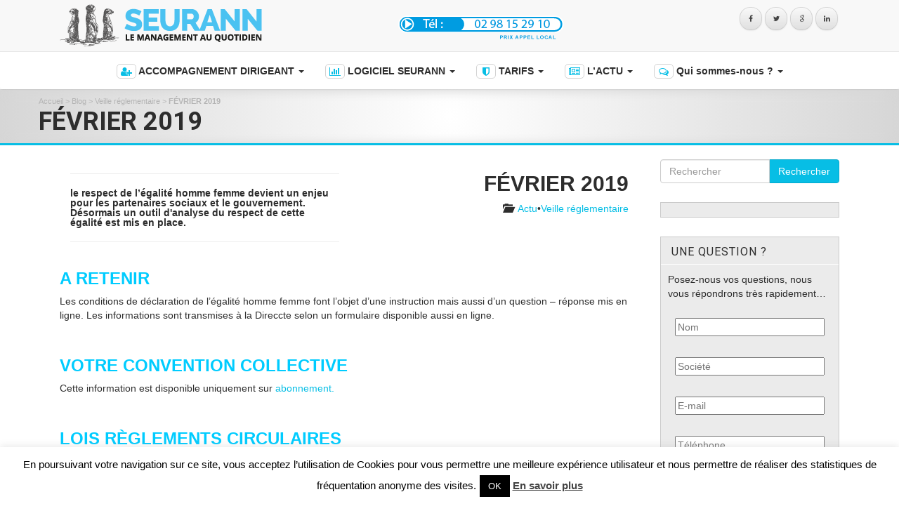

--- FILE ---
content_type: text/html; charset=UTF-8
request_url: https://accompagnement-entreprise.net/fevrier-2019/
body_size: 16104
content:

<!doctype html>
<html class="no-js" lang="fr-FR">
  <head>
	<link rel="icon"
      type="image/png"
      href="https://accompagnement-entreprise.net/wp-content/uploads/favicon-seurann1.png">
  <meta charset="utf-8">
  <meta http-equiv="x-ua-compatible" content="ie=edge">
  <meta name="viewport" content="width=device-width, initial-scale=1">
  
<!-- MapPress Easy Google Maps Version:2.95 (https://www.mappresspro.com) -->
<meta name='robots' content='index, follow, max-image-preview:large, max-snippet:-1, max-video-preview:-1' />

	<!-- This site is optimized with the Yoast SEO plugin v19.13 - https://yoast.com/wordpress/plugins/seo/ -->
	<title>FÉVRIER 2019 - Seurann L&#039;accompagnement dirigeant</title>
	<meta name="description" content="le respect de l’égalité homme femme devient un enjeu pour les partenaires sociaux et le gouvernement. Désormais un outil d&#039;analyse du respect de cette égalité est mis en place." />
	<link rel="canonical" href="https://accompagnement-entreprise.net/fevrier-2019/" />
	<meta property="og:locale" content="fr_FR" />
	<meta property="og:type" content="article" />
	<meta property="og:title" content="FÉVRIER 2019 - Seurann L&#039;accompagnement dirigeant" />
	<meta property="og:description" content="le respect de l’égalité homme femme devient un enjeu pour les partenaires sociaux et le gouvernement. Désormais un outil d&#039;analyse du respect de cette égalité est mis en place." />
	<meta property="og:url" content="https://accompagnement-entreprise.net/fevrier-2019/" />
	<meta property="og:site_name" content="Seurann" />
	<meta property="article:publisher" content="https://www.facebook.com/Entreprise-et-D%c3%a9veloppement-1753302541563673/" />
	<meta property="article:published_time" content="2019-03-05T07:07:18+00:00" />
	<meta name="author" content="Dominique Ysnel" />
	<meta name="twitter:card" content="summary_large_image" />
	<meta name="twitter:creator" content="@seurann" />
	<meta name="twitter:site" content="@seurann" />
	<meta name="twitter:label1" content="Écrit par" />
	<meta name="twitter:data1" content="Dominique Ysnel" />
	<meta name="twitter:label2" content="Durée de lecture estimée" />
	<meta name="twitter:data2" content="2 minutes" />
	<script type="application/ld+json" class="yoast-schema-graph">{"@context":"https://schema.org","@graph":[{"@type":"WebPage","@id":"https://accompagnement-entreprise.net/fevrier-2019/","url":"https://accompagnement-entreprise.net/fevrier-2019/","name":"FÉVRIER 2019 - Seurann L&#039;accompagnement dirigeant","isPartOf":{"@id":"https://accompagnement-entreprise.net/#website"},"datePublished":"2019-03-05T07:07:18+00:00","dateModified":"2019-03-05T07:07:18+00:00","author":{"@id":"https://accompagnement-entreprise.net/#/schema/person/1cdfe963b05ccf8889f364f1c6a9cbb6"},"description":"le respect de l’égalité homme femme devient un enjeu pour les partenaires sociaux et le gouvernement. Désormais un outil d'analyse du respect de cette égalité est mis en place.","breadcrumb":{"@id":"https://accompagnement-entreprise.net/fevrier-2019/#breadcrumb"},"inLanguage":"fr-FR","potentialAction":[{"@type":"ReadAction","target":["https://accompagnement-entreprise.net/fevrier-2019/"]}]},{"@type":"BreadcrumbList","@id":"https://accompagnement-entreprise.net/fevrier-2019/#breadcrumb","itemListElement":[{"@type":"ListItem","position":1,"name":"Accueil","item":"https://accompagnement-entreprise.net/"},{"@type":"ListItem","position":2,"name":"Blog","item":"https://accompagnement-entreprise.net/blog/"},{"@type":"ListItem","position":3,"name":"Veille réglementaire","item":"https://accompagnement-entreprise.net/veille-reglementaire/"},{"@type":"ListItem","position":4,"name":"FÉVRIER 2019"}]},{"@type":"WebSite","@id":"https://accompagnement-entreprise.net/#website","url":"https://accompagnement-entreprise.net/","name":"Seurann","description":"L&#039;accompagnement dirigeant","potentialAction":[{"@type":"SearchAction","target":{"@type":"EntryPoint","urlTemplate":"https://accompagnement-entreprise.net/?s={search_term_string}"},"query-input":"required name=search_term_string"}],"inLanguage":"fr-FR"},{"@type":"Person","@id":"https://accompagnement-entreprise.net/#/schema/person/1cdfe963b05ccf8889f364f1c6a9cbb6","name":"Dominique Ysnel","sameAs":["http://www.seurann.fr"]}]}</script>
	<!-- / Yoast SEO plugin. -->


<link rel="alternate" type="application/rss+xml" title="Seurann &raquo; Flux" href="https://accompagnement-entreprise.net/feed/" />
<link rel="alternate" type="application/rss+xml" title="Seurann &raquo; Flux des commentaires" href="https://accompagnement-entreprise.net/comments/feed/" />
<script type="text/javascript">
window._wpemojiSettings = {"baseUrl":"https:\/\/s.w.org\/images\/core\/emoji\/14.0.0\/72x72\/","ext":".png","svgUrl":"https:\/\/s.w.org\/images\/core\/emoji\/14.0.0\/svg\/","svgExt":".svg","source":{"concatemoji":"https:\/\/accompagnement-entreprise.net\/wp-includes\/js\/wp-emoji-release.min.js"}};
/*! This file is auto-generated */
!function(e,a,t){var n,r,o,i=a.createElement("canvas"),p=i.getContext&&i.getContext("2d");function s(e,t){var a=String.fromCharCode,e=(p.clearRect(0,0,i.width,i.height),p.fillText(a.apply(this,e),0,0),i.toDataURL());return p.clearRect(0,0,i.width,i.height),p.fillText(a.apply(this,t),0,0),e===i.toDataURL()}function c(e){var t=a.createElement("script");t.src=e,t.defer=t.type="text/javascript",a.getElementsByTagName("head")[0].appendChild(t)}for(o=Array("flag","emoji"),t.supports={everything:!0,everythingExceptFlag:!0},r=0;r<o.length;r++)t.supports[o[r]]=function(e){if(p&&p.fillText)switch(p.textBaseline="top",p.font="600 32px Arial",e){case"flag":return s([127987,65039,8205,9895,65039],[127987,65039,8203,9895,65039])?!1:!s([55356,56826,55356,56819],[55356,56826,8203,55356,56819])&&!s([55356,57332,56128,56423,56128,56418,56128,56421,56128,56430,56128,56423,56128,56447],[55356,57332,8203,56128,56423,8203,56128,56418,8203,56128,56421,8203,56128,56430,8203,56128,56423,8203,56128,56447]);case"emoji":return!s([129777,127995,8205,129778,127999],[129777,127995,8203,129778,127999])}return!1}(o[r]),t.supports.everything=t.supports.everything&&t.supports[o[r]],"flag"!==o[r]&&(t.supports.everythingExceptFlag=t.supports.everythingExceptFlag&&t.supports[o[r]]);t.supports.everythingExceptFlag=t.supports.everythingExceptFlag&&!t.supports.flag,t.DOMReady=!1,t.readyCallback=function(){t.DOMReady=!0},t.supports.everything||(n=function(){t.readyCallback()},a.addEventListener?(a.addEventListener("DOMContentLoaded",n,!1),e.addEventListener("load",n,!1)):(e.attachEvent("onload",n),a.attachEvent("onreadystatechange",function(){"complete"===a.readyState&&t.readyCallback()})),(e=t.source||{}).concatemoji?c(e.concatemoji):e.wpemoji&&e.twemoji&&(c(e.twemoji),c(e.wpemoji)))}(window,document,window._wpemojiSettings);
</script>
<style type="text/css">
img.wp-smiley,
img.emoji {
	display: inline !important;
	border: none !important;
	box-shadow: none !important;
	height: 1em !important;
	width: 1em !important;
	margin: 0 0.07em !important;
	vertical-align: -0.1em !important;
	background: none !important;
	padding: 0 !important;
}
</style>
	<!-- `jetpack_related-posts` is included in the concatenated jetpack.css -->
<link rel='stylesheet' id='wp-block-library-css' href='https://accompagnement-entreprise.net/wp-includes/css/dist/block-library/style.min.css' type='text/css' media='all' />
<style id='wp-block-library-inline-css' type='text/css'>
.has-text-align-justify{text-align:justify;}
</style>
<link rel='stylesheet' id='mappress-leaflet-css' href='https://accompagnement-entreprise.net/wp-content/plugins/mappress-google-maps-for-wordpress/lib/leaflet/leaflet.css' type='text/css' media='all' />
<link rel='stylesheet' id='mappress-css' href='https://accompagnement-entreprise.net/wp-content/plugins/mappress-google-maps-for-wordpress/css/mappress.css' type='text/css' media='all' />
<link rel='stylesheet' id='mediaelement-css' href='https://accompagnement-entreprise.net/wp-includes/js/mediaelement/mediaelementplayer-legacy.min.css' type='text/css' media='all' />
<link rel='stylesheet' id='wp-mediaelement-css' href='https://accompagnement-entreprise.net/wp-includes/js/mediaelement/wp-mediaelement.min.css' type='text/css' media='all' />
<link rel='stylesheet' id='classic-theme-styles-css' href='https://accompagnement-entreprise.net/wp-includes/css/classic-themes.min.css' type='text/css' media='all' />
<style id='global-styles-inline-css' type='text/css'>
body{--wp--preset--color--black: #000000;--wp--preset--color--cyan-bluish-gray: #abb8c3;--wp--preset--color--white: #ffffff;--wp--preset--color--pale-pink: #f78da7;--wp--preset--color--vivid-red: #cf2e2e;--wp--preset--color--luminous-vivid-orange: #ff6900;--wp--preset--color--luminous-vivid-amber: #fcb900;--wp--preset--color--light-green-cyan: #7bdcb5;--wp--preset--color--vivid-green-cyan: #00d084;--wp--preset--color--pale-cyan-blue: #8ed1fc;--wp--preset--color--vivid-cyan-blue: #0693e3;--wp--preset--color--vivid-purple: #9b51e0;--wp--preset--gradient--vivid-cyan-blue-to-vivid-purple: linear-gradient(135deg,rgba(6,147,227,1) 0%,rgb(155,81,224) 100%);--wp--preset--gradient--light-green-cyan-to-vivid-green-cyan: linear-gradient(135deg,rgb(122,220,180) 0%,rgb(0,208,130) 100%);--wp--preset--gradient--luminous-vivid-amber-to-luminous-vivid-orange: linear-gradient(135deg,rgba(252,185,0,1) 0%,rgba(255,105,0,1) 100%);--wp--preset--gradient--luminous-vivid-orange-to-vivid-red: linear-gradient(135deg,rgba(255,105,0,1) 0%,rgb(207,46,46) 100%);--wp--preset--gradient--very-light-gray-to-cyan-bluish-gray: linear-gradient(135deg,rgb(238,238,238) 0%,rgb(169,184,195) 100%);--wp--preset--gradient--cool-to-warm-spectrum: linear-gradient(135deg,rgb(74,234,220) 0%,rgb(151,120,209) 20%,rgb(207,42,186) 40%,rgb(238,44,130) 60%,rgb(251,105,98) 80%,rgb(254,248,76) 100%);--wp--preset--gradient--blush-light-purple: linear-gradient(135deg,rgb(255,206,236) 0%,rgb(152,150,240) 100%);--wp--preset--gradient--blush-bordeaux: linear-gradient(135deg,rgb(254,205,165) 0%,rgb(254,45,45) 50%,rgb(107,0,62) 100%);--wp--preset--gradient--luminous-dusk: linear-gradient(135deg,rgb(255,203,112) 0%,rgb(199,81,192) 50%,rgb(65,88,208) 100%);--wp--preset--gradient--pale-ocean: linear-gradient(135deg,rgb(255,245,203) 0%,rgb(182,227,212) 50%,rgb(51,167,181) 100%);--wp--preset--gradient--electric-grass: linear-gradient(135deg,rgb(202,248,128) 0%,rgb(113,206,126) 100%);--wp--preset--gradient--midnight: linear-gradient(135deg,rgb(2,3,129) 0%,rgb(40,116,252) 100%);--wp--preset--duotone--dark-grayscale: url('#wp-duotone-dark-grayscale');--wp--preset--duotone--grayscale: url('#wp-duotone-grayscale');--wp--preset--duotone--purple-yellow: url('#wp-duotone-purple-yellow');--wp--preset--duotone--blue-red: url('#wp-duotone-blue-red');--wp--preset--duotone--midnight: url('#wp-duotone-midnight');--wp--preset--duotone--magenta-yellow: url('#wp-duotone-magenta-yellow');--wp--preset--duotone--purple-green: url('#wp-duotone-purple-green');--wp--preset--duotone--blue-orange: url('#wp-duotone-blue-orange');--wp--preset--font-size--small: 13px;--wp--preset--font-size--medium: 20px;--wp--preset--font-size--large: 36px;--wp--preset--font-size--x-large: 42px;--wp--preset--spacing--20: 0.44rem;--wp--preset--spacing--30: 0.67rem;--wp--preset--spacing--40: 1rem;--wp--preset--spacing--50: 1.5rem;--wp--preset--spacing--60: 2.25rem;--wp--preset--spacing--70: 3.38rem;--wp--preset--spacing--80: 5.06rem;}:where(.is-layout-flex){gap: 0.5em;}body .is-layout-flow > .alignleft{float: left;margin-inline-start: 0;margin-inline-end: 2em;}body .is-layout-flow > .alignright{float: right;margin-inline-start: 2em;margin-inline-end: 0;}body .is-layout-flow > .aligncenter{margin-left: auto !important;margin-right: auto !important;}body .is-layout-constrained > .alignleft{float: left;margin-inline-start: 0;margin-inline-end: 2em;}body .is-layout-constrained > .alignright{float: right;margin-inline-start: 2em;margin-inline-end: 0;}body .is-layout-constrained > .aligncenter{margin-left: auto !important;margin-right: auto !important;}body .is-layout-constrained > :where(:not(.alignleft):not(.alignright):not(.alignfull)){max-width: var(--wp--style--global--content-size);margin-left: auto !important;margin-right: auto !important;}body .is-layout-constrained > .alignwide{max-width: var(--wp--style--global--wide-size);}body .is-layout-flex{display: flex;}body .is-layout-flex{flex-wrap: wrap;align-items: center;}body .is-layout-flex > *{margin: 0;}:where(.wp-block-columns.is-layout-flex){gap: 2em;}.has-black-color{color: var(--wp--preset--color--black) !important;}.has-cyan-bluish-gray-color{color: var(--wp--preset--color--cyan-bluish-gray) !important;}.has-white-color{color: var(--wp--preset--color--white) !important;}.has-pale-pink-color{color: var(--wp--preset--color--pale-pink) !important;}.has-vivid-red-color{color: var(--wp--preset--color--vivid-red) !important;}.has-luminous-vivid-orange-color{color: var(--wp--preset--color--luminous-vivid-orange) !important;}.has-luminous-vivid-amber-color{color: var(--wp--preset--color--luminous-vivid-amber) !important;}.has-light-green-cyan-color{color: var(--wp--preset--color--light-green-cyan) !important;}.has-vivid-green-cyan-color{color: var(--wp--preset--color--vivid-green-cyan) !important;}.has-pale-cyan-blue-color{color: var(--wp--preset--color--pale-cyan-blue) !important;}.has-vivid-cyan-blue-color{color: var(--wp--preset--color--vivid-cyan-blue) !important;}.has-vivid-purple-color{color: var(--wp--preset--color--vivid-purple) !important;}.has-black-background-color{background-color: var(--wp--preset--color--black) !important;}.has-cyan-bluish-gray-background-color{background-color: var(--wp--preset--color--cyan-bluish-gray) !important;}.has-white-background-color{background-color: var(--wp--preset--color--white) !important;}.has-pale-pink-background-color{background-color: var(--wp--preset--color--pale-pink) !important;}.has-vivid-red-background-color{background-color: var(--wp--preset--color--vivid-red) !important;}.has-luminous-vivid-orange-background-color{background-color: var(--wp--preset--color--luminous-vivid-orange) !important;}.has-luminous-vivid-amber-background-color{background-color: var(--wp--preset--color--luminous-vivid-amber) !important;}.has-light-green-cyan-background-color{background-color: var(--wp--preset--color--light-green-cyan) !important;}.has-vivid-green-cyan-background-color{background-color: var(--wp--preset--color--vivid-green-cyan) !important;}.has-pale-cyan-blue-background-color{background-color: var(--wp--preset--color--pale-cyan-blue) !important;}.has-vivid-cyan-blue-background-color{background-color: var(--wp--preset--color--vivid-cyan-blue) !important;}.has-vivid-purple-background-color{background-color: var(--wp--preset--color--vivid-purple) !important;}.has-black-border-color{border-color: var(--wp--preset--color--black) !important;}.has-cyan-bluish-gray-border-color{border-color: var(--wp--preset--color--cyan-bluish-gray) !important;}.has-white-border-color{border-color: var(--wp--preset--color--white) !important;}.has-pale-pink-border-color{border-color: var(--wp--preset--color--pale-pink) !important;}.has-vivid-red-border-color{border-color: var(--wp--preset--color--vivid-red) !important;}.has-luminous-vivid-orange-border-color{border-color: var(--wp--preset--color--luminous-vivid-orange) !important;}.has-luminous-vivid-amber-border-color{border-color: var(--wp--preset--color--luminous-vivid-amber) !important;}.has-light-green-cyan-border-color{border-color: var(--wp--preset--color--light-green-cyan) !important;}.has-vivid-green-cyan-border-color{border-color: var(--wp--preset--color--vivid-green-cyan) !important;}.has-pale-cyan-blue-border-color{border-color: var(--wp--preset--color--pale-cyan-blue) !important;}.has-vivid-cyan-blue-border-color{border-color: var(--wp--preset--color--vivid-cyan-blue) !important;}.has-vivid-purple-border-color{border-color: var(--wp--preset--color--vivid-purple) !important;}.has-vivid-cyan-blue-to-vivid-purple-gradient-background{background: var(--wp--preset--gradient--vivid-cyan-blue-to-vivid-purple) !important;}.has-light-green-cyan-to-vivid-green-cyan-gradient-background{background: var(--wp--preset--gradient--light-green-cyan-to-vivid-green-cyan) !important;}.has-luminous-vivid-amber-to-luminous-vivid-orange-gradient-background{background: var(--wp--preset--gradient--luminous-vivid-amber-to-luminous-vivid-orange) !important;}.has-luminous-vivid-orange-to-vivid-red-gradient-background{background: var(--wp--preset--gradient--luminous-vivid-orange-to-vivid-red) !important;}.has-very-light-gray-to-cyan-bluish-gray-gradient-background{background: var(--wp--preset--gradient--very-light-gray-to-cyan-bluish-gray) !important;}.has-cool-to-warm-spectrum-gradient-background{background: var(--wp--preset--gradient--cool-to-warm-spectrum) !important;}.has-blush-light-purple-gradient-background{background: var(--wp--preset--gradient--blush-light-purple) !important;}.has-blush-bordeaux-gradient-background{background: var(--wp--preset--gradient--blush-bordeaux) !important;}.has-luminous-dusk-gradient-background{background: var(--wp--preset--gradient--luminous-dusk) !important;}.has-pale-ocean-gradient-background{background: var(--wp--preset--gradient--pale-ocean) !important;}.has-electric-grass-gradient-background{background: var(--wp--preset--gradient--electric-grass) !important;}.has-midnight-gradient-background{background: var(--wp--preset--gradient--midnight) !important;}.has-small-font-size{font-size: var(--wp--preset--font-size--small) !important;}.has-medium-font-size{font-size: var(--wp--preset--font-size--medium) !important;}.has-large-font-size{font-size: var(--wp--preset--font-size--large) !important;}.has-x-large-font-size{font-size: var(--wp--preset--font-size--x-large) !important;}
.wp-block-navigation a:where(:not(.wp-element-button)){color: inherit;}
:where(.wp-block-columns.is-layout-flex){gap: 2em;}
.wp-block-pullquote{font-size: 1.5em;line-height: 1.6;}
</style>
<link rel='stylesheet' id='contact-form-7-css' href='https://accompagnement-entreprise.net/wp-content/plugins/contact-form-7/includes/css/styles.css' type='text/css' media='all' />
<link rel='stylesheet' id='cookie-law-info-css' href='https://accompagnement-entreprise.net/wp-content/plugins/cookie-law-info/legacy/public/css/cookie-law-info-public.css' type='text/css' media='all' />
<link rel='stylesheet' id='cookie-law-info-gdpr-css' href='https://accompagnement-entreprise.net/wp-content/plugins/cookie-law-info/legacy/public/css/cookie-law-info-gdpr.css' type='text/css' media='all' />
<!-- `jetpack_social_media_icons_widget` is included in the concatenated jetpack.css -->
<link rel='stylesheet' id='sage_css-css' href='https://accompagnement-entreprise.net/wp-content/themes/seurann/dist/styles/main-b6caf730.css' type='text/css' media='all' />
<!-- `sharedaddy` is included in the concatenated jetpack.css -->
<link rel='stylesheet' id='social-logos-css' href='https://accompagnement-entreprise.net/wp-content/plugins/jetpack/_inc/social-logos/social-logos.min.css' type='text/css' media='all' />
<link rel='stylesheet' id='jetpack_css-css' href='https://accompagnement-entreprise.net/wp-content/plugins/jetpack/css/jetpack.css' type='text/css' media='all' />
<link rel='stylesheet' id='googleFonts-css' href='https://fonts.googleapis.com/css?family=Lato%3A100%2C400%2C700%2C100italic%2C700italic%7CDroid%3A100%2C400%2C700%7CRoboto%3A100%2C400%2C300%2C700%2C500%2C900%7CUbuntu%3A100%2C400%2C700' type='text/css' media='all' />
<script type='text/javascript' id='jetpack_related-posts-js-extra'>
/* <![CDATA[ */
var related_posts_js_options = {"post_heading":"h4"};
/* ]]> */
</script>
<script type='text/javascript' src='https://accompagnement-entreprise.net/wp-content/plugins/jetpack/_inc/build/related-posts/related-posts.min.js' id='jetpack_related-posts-js'></script>
<script type='text/javascript' src='https://accompagnement-entreprise.net/wp-includes/js/jquery/jquery.min.js' id='jquery-core-js'></script>
<script type='text/javascript' src='https://accompagnement-entreprise.net/wp-includes/js/jquery/jquery-migrate.min.js' id='jquery-migrate-js'></script>
<script type='text/javascript' id='cookie-law-info-js-extra'>
/* <![CDATA[ */
var Cli_Data = {"nn_cookie_ids":[],"cookielist":[],"non_necessary_cookies":[],"ccpaEnabled":"","ccpaRegionBased":"","ccpaBarEnabled":"","strictlyEnabled":["necessary","obligatoire"],"ccpaType":"gdpr","js_blocking":"","custom_integration":"","triggerDomRefresh":"","secure_cookies":""};
var cli_cookiebar_settings = {"animate_speed_hide":"500","animate_speed_show":"500","background":"#fff","border":"#444","border_on":"","button_1_button_colour":"#000","button_1_button_hover":"#000000","button_1_link_colour":"#fff","button_1_as_button":"1","button_1_new_win":"","button_2_button_colour":"#333","button_2_button_hover":"#292929","button_2_link_colour":"#444","button_2_as_button":"","button_2_hidebar":"","button_3_button_colour":"#000","button_3_button_hover":"#000000","button_3_link_colour":"#fff","button_3_as_button":"1","button_3_new_win":"","button_4_button_colour":"#000","button_4_button_hover":"#000000","button_4_link_colour":"#62a329","button_4_as_button":"","button_7_button_colour":"#61a229","button_7_button_hover":"#4e8221","button_7_link_colour":"#fff","button_7_as_button":"1","button_7_new_win":"","font_family":"inherit","header_fix":"","notify_animate_hide":"1","notify_animate_show":"","notify_div_id":"#cookie-law-info-bar","notify_position_horizontal":"right","notify_position_vertical":"bottom","scroll_close":"","scroll_close_reload":"","accept_close_reload":"","reject_close_reload":"","showagain_tab":"","showagain_background":"#fff","showagain_border":"#000","showagain_div_id":"#cookie-law-info-again","showagain_x_position":"100px","text":"#000","show_once_yn":"","show_once":"10000","logging_on":"","as_popup":"","popup_overlay":"1","bar_heading_text":"","cookie_bar_as":"banner","popup_showagain_position":"bottom-right","widget_position":"left"};
var log_object = {"ajax_url":"https:\/\/accompagnement-entreprise.net\/wp-admin\/admin-ajax.php"};
/* ]]> */
</script>
<script type='text/javascript' src='https://accompagnement-entreprise.net/wp-content/plugins/cookie-law-info/legacy/public/js/cookie-law-info-public.js' id='cookie-law-info-js'></script>
<script type='text/javascript' src='https://accompagnement-entreprise.net/wp-content/themes/seurann/dist/scripts/main-b0e2df59.js' id='sage_js-js'></script>
<link rel="https://api.w.org/" href="https://accompagnement-entreprise.net/wp-json/" /><link rel="alternate" type="application/json" href="https://accompagnement-entreprise.net/wp-json/wp/v2/posts/11796" /><link rel='shortlink' href='https://accompagnement-entreprise.net/?p=11796' />
<link rel="alternate" type="application/json+oembed" href="https://accompagnement-entreprise.net/wp-json/oembed/1.0/embed?url=https%3A%2F%2Faccompagnement-entreprise.net%2Ffevrier-2019%2F" />
<link rel="alternate" type="text/xml+oembed" href="https://accompagnement-entreprise.net/wp-json/oembed/1.0/embed?url=https%3A%2F%2Faccompagnement-entreprise.net%2Ffevrier-2019%2F&#038;format=xml" />
<meta name="generator" content="Powered by Slider Revolution 6.6.8 - responsive, Mobile-Friendly Slider Plugin for WordPress with comfortable drag and drop interface." />
<link rel="icon" href="https://accompagnement-entreprise.net/wp-content/uploads/cropped-favicon-seurann1-32x32.png" sizes="32x32" />
<link rel="icon" href="https://accompagnement-entreprise.net/wp-content/uploads/cropped-favicon-seurann1-192x192.png" sizes="192x192" />
<link rel="apple-touch-icon" href="https://accompagnement-entreprise.net/wp-content/uploads/cropped-favicon-seurann1-180x180.png" />
<meta name="msapplication-TileImage" content="https://accompagnement-entreprise.net/wp-content/uploads/cropped-favicon-seurann1-270x270.png" />
<script>function setREVStartSize(e){
			//window.requestAnimationFrame(function() {
				window.RSIW = window.RSIW===undefined ? window.innerWidth : window.RSIW;
				window.RSIH = window.RSIH===undefined ? window.innerHeight : window.RSIH;
				try {
					var pw = document.getElementById(e.c).parentNode.offsetWidth,
						newh;
					pw = pw===0 || isNaN(pw) || (e.l=="fullwidth" || e.layout=="fullwidth") ? window.RSIW : pw;
					e.tabw = e.tabw===undefined ? 0 : parseInt(e.tabw);
					e.thumbw = e.thumbw===undefined ? 0 : parseInt(e.thumbw);
					e.tabh = e.tabh===undefined ? 0 : parseInt(e.tabh);
					e.thumbh = e.thumbh===undefined ? 0 : parseInt(e.thumbh);
					e.tabhide = e.tabhide===undefined ? 0 : parseInt(e.tabhide);
					e.thumbhide = e.thumbhide===undefined ? 0 : parseInt(e.thumbhide);
					e.mh = e.mh===undefined || e.mh=="" || e.mh==="auto" ? 0 : parseInt(e.mh,0);
					if(e.layout==="fullscreen" || e.l==="fullscreen")
						newh = Math.max(e.mh,window.RSIH);
					else{
						e.gw = Array.isArray(e.gw) ? e.gw : [e.gw];
						for (var i in e.rl) if (e.gw[i]===undefined || e.gw[i]===0) e.gw[i] = e.gw[i-1];
						e.gh = e.el===undefined || e.el==="" || (Array.isArray(e.el) && e.el.length==0)? e.gh : e.el;
						e.gh = Array.isArray(e.gh) ? e.gh : [e.gh];
						for (var i in e.rl) if (e.gh[i]===undefined || e.gh[i]===0) e.gh[i] = e.gh[i-1];
											
						var nl = new Array(e.rl.length),
							ix = 0,
							sl;
						e.tabw = e.tabhide>=pw ? 0 : e.tabw;
						e.thumbw = e.thumbhide>=pw ? 0 : e.thumbw;
						e.tabh = e.tabhide>=pw ? 0 : e.tabh;
						e.thumbh = e.thumbhide>=pw ? 0 : e.thumbh;
						for (var i in e.rl) nl[i] = e.rl[i]<window.RSIW ? 0 : e.rl[i];
						sl = nl[0];
						for (var i in nl) if (sl>nl[i] && nl[i]>0) { sl = nl[i]; ix=i;}
						var m = pw>(e.gw[ix]+e.tabw+e.thumbw) ? 1 : (pw-(e.tabw+e.thumbw)) / (e.gw[ix]);
						newh =  (e.gh[ix] * m) + (e.tabh + e.thumbh);
					}
					var el = document.getElementById(e.c);
					if (el!==null && el) el.style.height = newh+"px";
					el = document.getElementById(e.c+"_wrapper");
					if (el!==null && el) {
						el.style.height = newh+"px";
						el.style.display = "block";
					}
				} catch(e){
					console.log("Failure at Presize of Slider:" + e)
				}
			//});
		  };</script>
		<style type="text/css" id="wp-custom-css">
			.wpcf7-form input {
	max-width: 100%;
}		</style>
		</head>
  <body class="post-template-default single single-post postid-11796 single-format-standard fevrier-2019 sidebar-primary">
    <!--[if lt IE 9]>
      <div class="alert alert-warning">
        You are using an <strong>outdated</strong> browser. Please <a href="http://browsehappy.com/">upgrade your browser</a> to improve your experience.      </div>
    <![endif]-->
      <header class="banner navbar-default" role="banner">
  <div class="container">
    <div class="col-md-5 col-sm-6 col-xs-12 hidden-xs">
      <a class="brand" href="https://accompagnement-entreprise.net/" title="Seurann" rel="home">
        <img src='https://accompagnement-entreprise.net/wp-content/uploads/2013/09/logo_seurann_baseline.png' alt='Seurann' class='img-responsive'>
      </a>
    </div>
    <div class="col-md-3 col-sm-6 col-xs-6">
      <a href="tel:+33298152910" title="cliquer pour lancer l'appel"><img src="https://accompagnement-entreprise.net/wp-content/themes/seurann/dist/images/seurann-telephone-azur.png" alt="telephone seurann" class="numazur"></a>
    </div>
    <div class="col-md-4 col-sm-6 col-xs-6 text-right socialhead">
      <a class="facebook" href="https://www.facebook.com/Entreprise-et-Développement-1753302541563673/" target="_blank"><span class="fa fa-facebook"></span></a><a class="twitter" href="https://twitter.com/seurann" target="_blank"><span class="fa fa-twitter"></span></a><a class="google" href="https://plus.google.com/+Accompagnement-entrepriseNet" target="_blank"><span class="fa fa-google"></span></a><a class="linkedin" href="https://www.linkedin.com/company/entreprise-et-developpement" target="_blank"><span class="fa fa-linkedin"></span></a>    </div>
  </div>

</header>

<nav role="navigation" class="navbar"  data-spy="affix" data-offset-top="100">
  <div class="container-fluid">
    <div class="navbar-header">
      <button type="button" class="navbar-toggle collapsed text-center" data-toggle="collapse" data-target=".navbar-collapse">
        <span class="sr-only">Menu de Navigation</span>
        <span class="icon-bar"></span>
        <span class="icon-bar"></span>
        <span class="icon-bar"></span>
      </button>
        <a class="brand hidden-lg hidden-md hidden-sm" href="https://accompagnement-entreprise.net/" title="Seurann" rel="home">
        <img src='https://accompagnement-entreprise.net/wp-content/uploads/2013/09/logo_seurann_baseline.png' alt='Seurann'>
      </a>
    </div>
    <div id="primary-navbar" class="collapse navbar-collapse"><ul id="menu-menu-principal" class="nav navbar-nav"><li id="menu-item-9878" class="menu-item menu-item-type-custom menu-item-object-custom menu-item-has-children menu-item-9878 dropdown"><a title="ACCOMPAGNEMENT DIRIGEANT" href="#" data-toggle="dropdown" class="dropdown-toggle" aria-haspopup="true"><span class="hidden-sm glyphicon fa fa-user-plus"></span>&nbsp;ACCOMPAGNEMENT DIRIGEANT <span class="caret"></span></a>
<ul role="menu" class=" dropdown-menu">
	<li id="menu-item-9867" class="menu-item menu-item-type-post_type menu-item-object-page menu-item-9867"><a title="Qu’est ce que l’accompagnement dirigeant ?" href="https://accompagnement-entreprise.net/laccompagnement-dirigeant/quest-ce-laccompagnement-dirigeant/">Qu’est ce que l’accompagnement dirigeant ?</a></li>
	<li id="menu-item-9866" class="menu-item menu-item-type-post_type menu-item-object-page menu-item-9866"><a title="Pourquoi l’accompagnement dirigeant ?" href="https://accompagnement-entreprise.net/laccompagnement-dirigeant/laccompagnement-dirigeant/">Pourquoi l’accompagnement dirigeant ?</a></li>
	<li id="menu-item-9861" class="menu-item menu-item-type-post_type menu-item-object-page menu-item-9861"><a title="Conseil en management et organisation" href="https://accompagnement-entreprise.net/laccompagnement-dirigeant/conseil-en-management-organisation/">Conseil en management et organisation</a></li>
	<li id="menu-item-9864" class="menu-item menu-item-type-post_type menu-item-object-page menu-item-9864"><a title="Gestion de la ressource humaine " href="https://accompagnement-entreprise.net/laccompagnement-dirigeant/gestion-ressource-humaine/">Gestion de la ressource humaine </a></li>
	<li id="menu-item-9865" class="menu-item menu-item-type-post_type menu-item-object-page menu-item-9865"><a title="Gestion des conflits dans l&#039;entreprise" href="https://accompagnement-entreprise.net/laccompagnement-dirigeant/gestion-conflits/">Gestion des conflits dans l&#8217;entreprise</a></li>
	<li id="menu-item-9863" class="menu-item menu-item-type-post_type menu-item-object-page menu-item-9863"><a title="Fidélisation du personnel " href="https://accompagnement-entreprise.net/laccompagnement-dirigeant/fidelisation-du-personnel/">Fidélisation du personnel </a></li>
	<li id="menu-item-9862" class="menu-item menu-item-type-post_type menu-item-object-page menu-item-9862"><a title="Respect du Droit du travail " href="https://accompagnement-entreprise.net/laccompagnement-dirigeant/droit-du-travail/">Respect du Droit du travail </a></li>
	<li id="menu-item-9860" class="menu-item menu-item-type-post_type menu-item-object-page menu-item-9860"><a title="Accompagner à distance " href="https://accompagnement-entreprise.net/laccompagnement-dirigeant/accompagner-distance/">Accompagner à distance </a></li>
</ul>
</li>
<li id="menu-item-11424" class="menu-item menu-item-type-post_type menu-item-object-page menu-item-has-children menu-item-11424 dropdown"><a title="LOGICIEL SEURANN" href="#" data-toggle="dropdown" class="dropdown-toggle" aria-haspopup="true"><span class="hidden-sm glyphicon fa fa-bar-chart-o"></span>&nbsp;LOGICIEL SEURANN <span class="caret"></span></a>
<ul role="menu" class=" dropdown-menu">
	<li id="menu-item-10652" class="menu-item menu-item-type-post_type menu-item-object-page menu-item-10652"><a title="Logiciel de pilotage SEURANN " href="https://accompagnement-entreprise.net/le-logiciel-seurann-tableau-de-bord-entreprise/logiciel-pilotage-tableaux-de-bord-seurann/">Logiciel de pilotage SEURANN </a></li>
	<li id="menu-item-9870" class="menu-item menu-item-type-post_type menu-item-object-page menu-item-9870"><a title="Pourquoi un tableau de bord " href="https://accompagnement-entreprise.net/le-logiciel-seurann-tableau-de-bord-entreprise/pourquoi-un-tableau-bord/">Pourquoi un tableau de bord </a></li>
	<li id="menu-item-9868" class="menu-item menu-item-type-post_type menu-item-object-page menu-item-9868"><a title="Construire son tableau de bord " href="https://accompagnement-entreprise.net/le-logiciel-seurann-tableau-de-bord-entreprise/construire-tableau-bord/">Construire son tableau de bord </a></li>
	<li id="menu-item-11138" class="menu-item menu-item-type-post_type menu-item-object-page menu-item-11138"><a title="Tutoriel logiciel Seurann" href="https://accompagnement-entreprise.net/le-logiciel-seurann-tableau-de-bord-entreprise/tutoriel-logiciel-seurann/">Tutoriel logiciel Seurann</a></li>
</ul>
</li>
<li id="menu-item-10255" class="menu-item menu-item-type-custom menu-item-object-custom menu-item-has-children menu-item-10255 dropdown"><a title="TARIFS" href="#" data-toggle="dropdown" class="dropdown-toggle" aria-haspopup="true"><span class="hidden-sm glyphicon fa fa-shield"></span>&nbsp;TARIFS <span class="caret"></span></a>
<ul role="menu" class=" dropdown-menu">
	<li id="menu-item-9872" class="menu-item menu-item-type-post_type menu-item-object-page menu-item-9872"><a title="Tableaux de bord Seurann : tarifs" href="https://accompagnement-entreprise.net/offres/tableaux-bord-seurann-tarifs/">Tableaux de bord Seurann : tarifs</a></li>
	<li id="menu-item-9871" class="menu-item menu-item-type-post_type menu-item-object-page menu-item-9871"><a title="Accompagnement dirigeant : tarifs" href="https://accompagnement-entreprise.net/offres/accompagnement-dirigeant-tarifs/">Accompagnement dirigeant : tarifs</a></li>
</ul>
</li>
<li id="menu-item-11421" class="menu-item menu-item-type-post_type menu-item-object-page current_page_parent menu-item-has-children menu-item-11421 dropdown"><a title="L&#039;ACTU" href="#" data-toggle="dropdown" class="dropdown-toggle" aria-haspopup="true"><span class="hidden-sm glyphicon fa fa-newspaper-o"></span>&nbsp;L&#8217;ACTU <span class="caret"></span></a>
<ul role="menu" class=" dropdown-menu">
	<li id="menu-item-11431" class="menu-item menu-item-type-post_type menu-item-object-page current_page_parent menu-item-11431"><a title="Toutes l&#039;actualité" href="https://accompagnement-entreprise.net/blog/">Toutes l&#8217;actualité</a></li>
	<li id="menu-item-11423" class="menu-item menu-item-type-taxonomy menu-item-object-category current-post-ancestor current-menu-parent current-post-parent menu-item-11423"><a title="Veille réglementaire" href="https://accompagnement-entreprise.net/veille-reglementaire/">Veille réglementaire</a></li>
</ul>
</li>
<li id="menu-item-10766" class="menu-item menu-item-type-post_type menu-item-object-page menu-item-has-children menu-item-10766 dropdown"><a title="Qui sommes-nous ?" href="#" data-toggle="dropdown" class="dropdown-toggle" aria-haspopup="true"><span class="hidden-sm glyphicon fa fa-comments-o"></span>&nbsp;Qui sommes-nous ? <span class="caret"></span></a>
<ul role="menu" class=" dropdown-menu">
	<li id="menu-item-10767" class="menu-item menu-item-type-post_type menu-item-object-page menu-item-10767"><a title="Entreprise et développement" href="https://accompagnement-entreprise.net/qui-sommes-nous/entreprise-et-developpement/">Entreprise et développement</a></li>
	<li id="menu-item-11399" class="menu-item menu-item-type-post_type menu-item-object-page menu-item-11399"><a title="Témoignages" href="https://accompagnement-entreprise.net/temoignages/">Témoignages</a></li>
	<li id="menu-item-23" class="menu-item menu-item-type-post_type menu-item-object-page menu-item-23"><a title="Contact" href="https://accompagnement-entreprise.net/qui-sommes-nous/contact/">Contact</a></li>
</ul>
</li>
</ul></div>  </div>    </nav>

            
 <div id="pagetitle" class="container-fluid"><div class="container"><div class="row">
	  <p id="breadcrumbs"><span><span><a href="https://accompagnement-entreprise.net/">Accueil</a></span> &gt; <span><a href="https://accompagnement-entreprise.net/blog/">Blog</a></span> &gt; <span><a href="https://accompagnement-entreprise.net/veille-reglementaire/">Veille réglementaire</a></span> &gt; <span class="breadcrumb_last" aria-current="page"><strong>FÉVRIER 2019</strong></span></span></p>
  <h1>FÉVRIER 2019</h1>

</div></div></div>

    <div class="wrap container" role="document">
      <div class="content">
        <main class="main" role="main">
            <article class="post-11796 post type-post status-publish format-standard hentry category-actu category-veille-reglementaire tag-egalite tag-licenciement tag-nao tag-prime">
    <div class="col-md-6 pull-right">
      <h2 class="entry-title text-right">FÉVRIER 2019</h2>
    <div class="text-right">
      <span class="glyphicon glyphicon-folder-open" aria-hidden="true"></span>&nbsp;&nbsp;<a href="https://accompagnement-entreprise.net/actu/" rel="category tag">Actu</a>&bull;<a href="https://accompagnement-entreprise.net/veille-reglementaire/" rel="category tag">Veille réglementaire</a>    </div>    </div>



    <div class="entry-content">

<div class="col-md-6 pull-right"><hr /><p class="excerpt">le respect de l’égalité homme femme devient un enjeu pour les partenaires sociaux et le gouvernement. Désormais un outil d'analyse du respect de cette égalité est mis en place.</p><hr />    </div>
  <div class="clearfix"></div>
<h3><span style="color: #00ccff;">A RETENIR</span></h3>
<p>Les conditions de déclaration de l’égalité homme femme font l’objet d’une instruction mais aussi d’un question &#8211; réponse mis en ligne. Les informations sont transmises à la Direccte selon un formulaire disponible aussi en ligne.</p>
<p>&nbsp;</p>
<h3></h3>
<h3><span style="color: #00ccff;">VOTRE CONVENTION COLLECTIVE</span></h3>
<p>Cette information est disponible uniquement sur <a href="https://accompagnement-entreprise.net/offres/accompagnement-dirigeant-tarifs/" target="_blank" rel="noopener">abonnement.</a></p>
<p>&nbsp;</p>
<h3></h3>
<h3><span style="color: #00ccff;">LOIS RÈGLEMENTS CIRCULAIRES</span></h3>
<p><strong>Prime exceptionnelle</strong> <a href="http://circulaires.legifrance.gouv.fr/index.php?action=afficherCirculaire&amp;hit=1&amp;retourAccueil=1&amp;r=44362" target="_blank" rel="noopener">(Inst. Min. n° DSS/5B/5D/2019/29 du 6/2/19)</a> : Une nouvelle instruction vient préciser les règles de proratisation du plafond de 3 SMIC en cas de travail à temps partiel ainsi que les règles du dépôt à la Direccte.</p>
<p><strong>Égalité homme femme</strong> <a href="http://grand-est.direccte.gouv.fr/sites/grand-est.direccte.gouv.fr/IMG/pdf/instr_egalite_professionnelle_25_janv_2019.pdf" target="_blank" rel="noopener">(Inst DGT n° 2019/03 du 25/1/19)</a> L’instruction présente les outils à mettre en œuvre pour rendre opérationnelle l’analyse de l’égalité homme – femme et édite un question – réponse, ainsi qu’un tableur Excel, les informations devant être transmises à la Direccte selon un <a href="https://travail-emploi.gouv.fr/demarches-et-fiches-pratiques/formulaires-et-teledeclarations/entreprises/article/formulaire-index-de-l-egalite-professionnelle" target="_blank" rel="noopener">formulaire mis en ligne</a>.</p>
<p><strong>Suppression forfait social épargne salariale</strong> <a href="https://travail-emploi.gouv.fr/actualites/l-actualite-du-ministere/article/epargne-salariale-suppression-du-forfait-social-pour-les-plus-petites" target="_blank" rel="noopener">(DGT 18/2/19)</a> Le forfait social a été supprimé à compter du 1 janvier 2019 pour les entreprises de moins de 250 salariés. Un question- réponse est mis en ligne par le ministère.</p>
<p><strong>Déclaration infraction routière</strong> (Circ. n° 2019-01/E1-29.01.2019 du 29/1/19) Le texte précise les modalités de l’obligation du responsable légal, de désigner le conducteur.</p>
<p><strong>Frais de santé</strong> <a href="https://www.legifrance.gouv.fr/eli/decret/2018/12/27/SSAS1829838D/jo/texte" target="_blank" rel="noopener">(D n° 2018/1258 du 27/12/18)</a> Le texte organise la transition entre les organismes gestionnaires de la complémentaire santé en cas de changement d’employeur ou en cas de changement de prestataire par le salarié.</p>
<p><strong>NAO</strong> <a href="https://travail-emploi.gouv.fr/dialogue-social/negociation-collective/article/les-negociations-obligatoires-dans-l-entreprise-theme-periodicite-et" target="_blank" rel="noopener">(DGT 13/2/19)</a> Le site du ministère du travail précise que l’ouverture annuelle des NAO ne peut dépasser la date de la fin des NAO précédentes.</p>
<p>&nbsp;</p>
<h3><span style="color: #00ccff;">JURISPRUDENCE</span></h3>
<p><strong>Prescription action en requalification à temps plein</strong> :<a href="https://www.doctrine.fr/d/CASS/2018/JURITEXT000037900414" target="_blank" rel="noopener"> (Cass. Soc 19/12/18)</a> La question de requalification d’un contrat à temps partiel en contrat à temps plein se prescrit par 3 ans et non 2 ans, comme on pouvait l‘imaginer, car c’est une action en paiement du salaire.</p>
<p><strong>Nullité licenciement</strong> : <a href="https://www.legifrance.gouv.fr/affichJuriJudi.do?oldAction=rechJuriJudi&amp;idTexte=JURITEXT000038112098&amp;fastReqId=858631799&amp;fastPos=1" target="_blank" rel="noopener">(Cass. Soc 30/1/19)</a> Dès lors qu’une absence est due à un harcèlement moral, le licenciement prononcé pour cause de désorganisation est nul.</p>
<p><strong>Agissements discriminatoires de tiers</strong> : <a href="https://www.legifrance.gouv.fr/affichJuriJudi.do?oldAction=rechJuriJudi&amp;idTexte=JURITEXT000038112097&amp;fastReqId=891456219&amp;fastPos=1" target="_blank" rel="noopener">(Cass. Soc. 7/2/19)</a> L’employeur est responsable des agissements d’un tiers causant un dommage à un salarié de son entreprise, dès lors que ce tiers a une autorité sur ce salarié.</p>
<p><strong>Rupture conventionnelle et harcèlement</strong>: <a href="https://www.legifrance.gouv.fr/affichJuriJudi.do?oldAction=rechJuriJudi&amp;idTexte=JURITEXT000038091458&amp;fastReqId=153318638&amp;fastPos=1" target="_blank" rel="noopener">(Cass. Soc. 23/1/19)</a> En cas de harcèlement, la rupture conventionnelle n’est nulle que si ce harcèlement affecte le consentement du salarié.</p>
<div class="sharedaddy sd-sharing-enabled"><div class="robots-nocontent sd-block sd-social sd-social-icon-text sd-sharing"><h3 class="sd-title">Partager :</h3><div class="sd-content"><ul><li class="share-facebook"><a rel="nofollow noopener noreferrer" data-shared="sharing-facebook-11796" class="share-facebook sd-button share-icon" href="https://accompagnement-entreprise.net/fevrier-2019/?share=facebook" target="_blank" title="Cliquez pour partager sur Facebook" ><span>Facebook</span></a></li><li class="share-twitter"><a rel="nofollow noopener noreferrer" data-shared="sharing-twitter-11796" class="share-twitter sd-button share-icon" href="https://accompagnement-entreprise.net/fevrier-2019/?share=twitter" target="_blank" title="Cliquez pour partager sur Twitter" ><span>Twitter</span></a></li><li class="share-custom share-custom-viadeo"><a rel="nofollow noopener noreferrer" data-shared="" class="share-custom share-custom-viadeo sd-button share-icon" href="https://accompagnement-entreprise.net/fevrier-2019/?share=custom-1442818555" target="_blank" title="Cliquez pour partager sur Viadeo" ><span style="background-image:url(&quot;http://dev.viadeo.com/wp-content/uploads/2011/04/Favicon.png&quot;);">Viadeo</span></a></li><li class="share-linkedin"><a rel="nofollow noopener noreferrer" data-shared="sharing-linkedin-11796" class="share-linkedin sd-button share-icon" href="https://accompagnement-entreprise.net/fevrier-2019/?share=linkedin" target="_blank" title="Cliquez pour partager sur LinkedIn" ><span>LinkedIn</span></a></li><li class="share-email"><a rel="nofollow noopener noreferrer" data-shared="" class="share-email sd-button share-icon" href="mailto:?subject=%5BArticle%20partag%C3%A9%5D%20F%C3%89VRIER%202019&body=https%3A%2F%2Faccompagnement-entreprise.net%2Ffevrier-2019%2F&share=email" target="_blank" title="Cliquer pour envoyer un lien par e-mail à un ami" data-email-share-error-title="Votre messagerie est-elle configurée ?" data-email-share-error-text="Si vous rencontrez des problèmes de partage par e-mail, votre messagerie n’est peut-être pas configurée pour votre navigateur. Vous devrez peut-être créer vous-même une nouvelle messagerie." data-email-share-nonce="3c9a0fcc44" data-email-share-track-url="https://accompagnement-entreprise.net/fevrier-2019/?share=email"><span>E-mail</span></a></li><li><a href="#" class="sharing-anchor sd-button share-more"><span>Plus</span></a></li><li class="share-end"></li></ul><div class="sharing-hidden"><div class="inner" style="display: none;"><ul><li class="share-reddit"><a rel="nofollow noopener noreferrer" data-shared="" class="share-reddit sd-button share-icon" href="https://accompagnement-entreprise.net/fevrier-2019/?share=reddit" target="_blank" title="Cliquez pour partager sur Reddit" ><span>Reddit</span></a></li><li class="share-tumblr"><a rel="nofollow noopener noreferrer" data-shared="" class="share-tumblr sd-button share-icon" href="https://accompagnement-entreprise.net/fevrier-2019/?share=tumblr" target="_blank" title="Cliquez pour partager sur Tumblr" ><span>Tumblr</span></a></li><li class="share-end"></li><li class="share-pinterest"><a rel="nofollow noopener noreferrer" data-shared="sharing-pinterest-11796" class="share-pinterest sd-button share-icon" href="https://accompagnement-entreprise.net/fevrier-2019/?share=pinterest" target="_blank" title="Cliquez pour partager sur Pinterest" ><span>Pinterest</span></a></li><li class="share-pocket"><a rel="nofollow noopener noreferrer" data-shared="" class="share-pocket sd-button share-icon" href="https://accompagnement-entreprise.net/fevrier-2019/?share=pocket" target="_blank" title="Cliquez pour partager sur Pocket" ><span>Pocket</span></a></li><li class="share-end"></li><li class="share-end"></li></ul></div></div></div></div></div>
<div id='jp-relatedposts' class='jp-relatedposts' >
	<h3 class="jp-relatedposts-headline"><em>Articles similaires</em></h3>
</div>    </div>
    <footer>
      <div class="col-md-4 col-sm-4 col-xs-12"><time class="updated" datetime="2019-03-05T08:07:18+01:00"><span class="glyphicon glyphicon-calendar" aria-hidden="true"></span> 5 mars 2019</time>
<p class="byline author vcard"><span class="glyphicon glyphicon-user" aria-hidden="true"></span> Par Dominique Ysnel</p>
</div>
      <div class="col-md-8 col-sm-8 col-xs-12 thetags"><span class="glyphicon glyphicon-tags" aria-hidden="true"></span>&nbsp;&nbsp;<a href="https://accompagnement-entreprise.net/tag/egalite/" rel="tag">égalité</a>, <a href="https://accompagnement-entreprise.net/tag/licenciement/" rel="tag">licenciement</a>, <a href="https://accompagnement-entreprise.net/tag/nao/" rel="tag">nao</a>, <a href="https://accompagnement-entreprise.net/tag/prime/" rel="tag">prime</a></div>
      <div class="clearfix"></div>
          </footer>
    
<section id="comments" class="comments">
  
  
  </section>
  </article>
        </main><!-- /.main -->
                  <aside class="sidebar" role="complementary">
            <section class="widget search-3 widget_search"><form role="search" method="get" class="search-form form-inline" action="https://accompagnement-entreprise.net/">
  <label class="sr-only">Rechercher</label>
  <div class="input-group">
    <input type="search" value="" name="s" class="search-field form-control" placeholder="Rechercher" required>
    <span class="input-group-btn">
      <button type="submit" class="search-submit btn btn-default btn-primary">Rechercher</button>
    </span>
  </div>
</form>
</section><section class="widget text-23 widget_text">			<div class="textwidget"><div id="fb-root"></div>
<script>(function(d, s, id) {
  var js, fjs = d.getElementsByTagName(s)[0];
  if (d.getElementById(id)) return;
  js = d.createElement(s); js.id = id;
  js.src = "//connect.facebook.net/fr_FR/sdk.js#xfbml=1&version=v2.3&appId=1443780082567972";
  fjs.parentNode.insertBefore(js, fjs);
}(document, 'script', 'facebook-jssdk'));</script>

<div class="fb-page" data-href="https://www.facebook.com/Entreprise-et-Développement-1753302541563673/" data-hide-cover="false" data-show-facepile="false" data-show-posts="false"><div class="fb-xfbml-parse-ignore"><blockquote cite="https://www.facebook.com/Entreprise-et-Développement-1753302541563673/"><a href="https://www.facebook.com/Entreprise-et-Développement-1753302541563673/">Entreprise et Développement</a></blockquote></div></div></div>
		</section><section class="widget text-2 widget_text"><span class="widget_title">UNE QUESTION ?</span>			<div class="textwidget"><p>Posez-nous vos questions, nous vous répondrons très rapidement…</p>
<div class="wpcf7 no-js" id="wpcf7-f10716-o1" lang="fr-FR" dir="ltr">
<div class="screen-reader-response"><p role="status" aria-live="polite" aria-atomic="true"></p> <ul></ul></div>
<form action="/fevrier-2019/#wpcf7-f10716-o1" method="post" class="wpcf7-form init form-horizontal" aria-label="Formulaire de contact" novalidate="novalidate" data-status="init">
<div style="display: none;">
<input type="hidden" name="_wpcf7" value="10716" />
<input type="hidden" name="_wpcf7_version" value="5.7.2" />
<input type="hidden" name="_wpcf7_locale" value="fr_FR" />
<input type="hidden" name="_wpcf7_unit_tag" value="wpcf7-f10716-o1" />
<input type="hidden" name="_wpcf7_container_post" value="0" />
<input type="hidden" name="_wpcf7_posted_data_hash" value="" />
</div>
<ul>
	<li>
		<p><span class="wpcf7-form-control-wrap" data-name="your-name"><input size="40" class="wpcf7-form-control wpcf7-text" aria-invalid="false" placeholder="Nom" value="" type="text" name="your-name" /></span>
		</p>
	</li>
	<li>
		<p><span class="wpcf7-form-control-wrap" data-name="societe"><input size="40" class="wpcf7-form-control wpcf7-text" aria-invalid="false" placeholder="Société" value="" type="text" name="societe" /></span>
		</p>
	</li>
	<li>
		<p><span class="wpcf7-form-control-wrap" data-name="your-email"><input size="40" class="wpcf7-form-control wpcf7-text wpcf7-email wpcf7-validates-as-required wpcf7-validates-as-email" aria-required="true" aria-invalid="false" placeholder="E-mail" value="" type="email" name="your-email" /></span>
		</p>
	</li>
	<li>
		<p><span class="wpcf7-form-control-wrap" data-name="phone"><input size="40" class="wpcf7-form-control wpcf7-text" aria-invalid="false" placeholder="Téléphone" value="" type="text" name="phone" /></span>
		</p>
	</li>
	<li>
		<p><span class="wpcf7-form-control-wrap" data-name="question"><input size="40" class="wpcf7-form-control wpcf7-text" aria-invalid="false" placeholder="Votre question" value="" type="text" name="question" /></span>
		</p>
	</li>
	<li>
		<p>

							<span class="wpcf7-form-control-wrap mailpoetsignup">
			<span class="wpcf7-form-control wpcf7-mailpoetsignup">
				<label class="wpcf7-list-label">
				<input type="checkbox"
				name="mailpoetsignup[]" value="
										Abonnes_eetd.fr				"
				id="" class=""
				 checked='checked'				/>Inscription à la newsletter					<input type="hidden" name="fieldVal"  value="
					4					"
				</label>
				<br/>
				</span>

				</span>

				
		</p>
	</li>
	<li class="stretch-submit">
		<p><input class="wpcf7-form-control has-spinner wpcf7-submit" type="submit" value="ENVOYER !" />
		</p>
	</li>
</ul><p style="display: none !important;" class="akismet-fields-container" data-prefix="_wpcf7_ak_"><label>&#916;<textarea name="_wpcf7_ak_hp_textarea" cols="45" rows="8" maxlength="100"></textarea></label><input type="hidden" id="ak_js_1" name="_wpcf7_ak_js" value="147"/><script>document.getElementById( "ak_js_1" ).setAttribute( "value", ( new Date() ).getTime() );</script></p><div class="wpcf7-response-output" aria-hidden="true"></div></form></div>
</div>
		</section><section class="widget tag_cloud-2 widget_tag_cloud"><span class="widget_title">À la une</span><div class="tagcloud"><a rel="nofollow" href="https://accompagnement-entreprise.net/tag/cdd/" class="tag-cloud-link tag-link-61 tag-link-position-1" style="font-size: 14.651162790698px;" aria-label="cdd (15 éléments)">cdd</a>
<a rel="nofollow" href="https://accompagnement-entreprise.net/tag/conges-payes/" class="tag-cloud-link tag-link-84 tag-link-position-2" style="font-size: 10px;" aria-label="congés payés (8 éléments)">congés payés</a>
<a rel="nofollow" href="https://accompagnement-entreprise.net/tag/droit-du-travail/" class="tag-cloud-link tag-link-37 tag-link-position-3" style="font-size: 10px;" aria-label="droit du travail (8 éléments)">droit du travail</a>
<a rel="nofollow" href="https://accompagnement-entreprise.net/tag/forfait-jours/" class="tag-cloud-link tag-link-74 tag-link-position-4" style="font-size: 10px;" aria-label="forfait jours (8 éléments)">forfait jours</a>
<a rel="nofollow" href="https://accompagnement-entreprise.net/tag/inaptitude/" class="tag-cloud-link tag-link-96 tag-link-position-5" style="font-size: 13.720930232558px;" aria-label="inaptitude (13 éléments)">inaptitude</a>
<a rel="nofollow" href="https://accompagnement-entreprise.net/tag/licenciement/" class="tag-cloud-link tag-link-43 tag-link-position-6" style="font-size: 18px;" aria-label="licenciement (23 éléments)">licenciement</a>
<a rel="nofollow" href="https://accompagnement-entreprise.net/tag/penibilite/" class="tag-cloud-link tag-link-57 tag-link-position-7" style="font-size: 10.93023255814px;" aria-label="pénibilité (9 éléments)">pénibilité</a>
<a rel="nofollow" href="https://accompagnement-entreprise.net/tag/rupture-conventionnelle/" class="tag-cloud-link tag-link-76 tag-link-position-8" style="font-size: 10.93023255814px;" aria-label="rupture conventionnelle (9 éléments)">rupture conventionnelle</a>
<a rel="nofollow" href="https://accompagnement-entreprise.net/tag/temps-partiel/" class="tag-cloud-link tag-link-38 tag-link-position-9" style="font-size: 10px;" aria-label="temps partiel (8 éléments)">temps partiel</a>
<a rel="nofollow" href="https://accompagnement-entreprise.net/tag/elections/" class="tag-cloud-link tag-link-112 tag-link-position-10" style="font-size: 11.674418604651px;" aria-label="élections (10 éléments)">élections</a></div>
</section><section class="widget text-24 widget_text">			<div class="textwidget"><script src="//platform.linkedin.com/in.js" type="text/javascript"></script>
<script type="IN/CompanyProfile" data-id="10307486" data-format="inline" data-related="false"></script></div>
		</section>          </aside><!-- /.sidebar -->
              </div><!-- /.content -->
    </div><!-- /.wrap -->
    <footer class="content-info" role="contentinfo">
	<div class="container">
		<section class="widget text-4 widget_text"><span class="widget_title">A propos de SEURANN</span>			<div class="textwidget"><p>Spécialistes de l’accompagnement dynamique des organisations depuis plus de 15 ans, issus du monde de l’entreprise, nous revendiquons une réelle expertise pour répondre concrètement à vos différentes problématiques.</p>
<p><a title="Seurann" href="https://accompagnement-entreprise.net/qui-sommes-nous/entreprise-et-developpement/">&gt; En savoir plus</a></p>
<p>Site réalisé par  <a href="http://breizhbuzz.com" >Breizhbuzz</a> </p>
</div>
		</section><section class="widget text-5 widget_text"><span class="widget_title">Contact</span>			<div class="textwidget"><p><strong> SEURANN</strong></p>
<p><span class="glyphicon glyphicon-map-marker" aria-hidden="true"></span> 18, Place Charles de Gaulle  <br>
29600 Morlaix<br>
<span class="glyphicon glyphicon-print"></span> Fax : <strong> 02 98 63 95 28</strong></p>

<p><img class="aligncenter size-full wp-image-10768" alt="no_azur" src="/wp-content/uploads/no_azur.png" width="220" height="32" /></p></div>
		</section><section class="widget text-6 widget_text"><span class="widget_title">Faites-vous rappeler</span>			<div class="textwidget"><div class="wpcf7 no-js" id="wpcf7-f10714-o2" lang="fr-FR" dir="ltr">
<div class="screen-reader-response"><p role="status" aria-live="polite" aria-atomic="true"></p> <ul></ul></div>
<form action="/fevrier-2019/#wpcf7-f10714-o2" method="post" class="wpcf7-form init form-horizontal" aria-label="Formulaire de contact" novalidate="novalidate" data-status="init">
<div style="display: none;">
<input type="hidden" name="_wpcf7" value="10714" />
<input type="hidden" name="_wpcf7_version" value="5.7.2" />
<input type="hidden" name="_wpcf7_locale" value="fr_FR" />
<input type="hidden" name="_wpcf7_unit_tag" value="wpcf7-f10714-o2" />
<input type="hidden" name="_wpcf7_container_post" value="0" />
<input type="hidden" name="_wpcf7_posted_data_hash" value="" />
</div>
<ul>
	<li>
		<p><span class="wpcf7-form-control-wrap" data-name="your-name"><input size="40" class="wpcf7-form-control wpcf7-text wpcf7-validates-as-required" aria-required="true" aria-invalid="false" placeholder="Nom" value="" type="text" name="your-name" /></span>
		</p>
	</li>
	<li>
		<p><span class="wpcf7-form-control-wrap" data-name="societe"><input size="40" class="wpcf7-form-control wpcf7-text" aria-invalid="false" placeholder="Société" value="" type="text" name="societe" /></span>
		</p>
	</li>
	<li>
		<p><span class="wpcf7-form-control-wrap" data-name="your-email"><input size="40" class="wpcf7-form-control wpcf7-text wpcf7-email wpcf7-validates-as-required wpcf7-validates-as-email" aria-required="true" aria-invalid="false" placeholder="E-mail" value="" type="email" name="your-email" /></span>
		</p>
	</li>
	<li>
		<p><span class="wpcf7-form-control-wrap" data-name="phone"><input size="40" class="wpcf7-form-control wpcf7-text wpcf7-validates-as-required" aria-required="true" aria-invalid="false" placeholder="Téléphone" value="" type="text" name="phone" /></span>
		</p>
	</li>
	<li>
		<p>

							<span class="wpcf7-form-control-wrap mailpoetsignup">
			<span class="wpcf7-form-control wpcf7-mailpoetsignup">
				<label class="wpcf7-list-label">
				<input type="checkbox"
				name="mailpoetsignup[]" value="
										Abonnes_eetd.fr				"
				id="" class=""
				 checked='checked'				/>Inscription à la newsletter					<input type="hidden" name="fieldVal"  value="
					4					"
				</label>
				<br/>
				</span>

				</span>

				
		</p>
	</li>
	<li class="stretch-submit">
		<p><input class="wpcf7-form-control has-spinner wpcf7-submit" type="submit" value="ENVOYER" />
		</p>
	</li>
</ul><p style="display: none !important;" class="akismet-fields-container" data-prefix="_wpcf7_ak_"><label>&#916;<textarea name="_wpcf7_ak_hp_textarea" cols="45" rows="8" maxlength="100"></textarea></label><input type="hidden" id="ak_js_2" name="_wpcf7_ak_js" value="203"/><script>document.getElementById( "ak_js_2" ).setAttribute( "value", ( new Date() ).getTime() );</script></p><div class="wpcf7-response-output" aria-hidden="true"></div></form></div></div>
		</section><section class="widget nav_menu-6 widget_nav_menu"><span class="widget_title">Plan du site</span><div class="menu-footer_menu-container"><ul id="menu-footer_menu" class="menu"><li id="menu-item-10563" class="menu-item menu-item-type-post_type menu-item-object-page menu-item-10563"><a href="https://accompagnement-entreprise.net/le-logiciel-seurann-tableau-de-bord-entreprise/construire-tableau-bord/">Logiciel Seurann</a></li>
<li id="menu-item-10567" class="menu-item menu-item-type-post_type menu-item-object-page menu-item-10567"><a href="https://accompagnement-entreprise.net/laccompagnement-dirigeant/quest-ce-laccompagnement-dirigeant/">Accompagnement Dirigeant </a></li>
<li id="menu-item-10568" class="menu-item menu-item-type-post_type menu-item-object-page menu-item-10568"><a href="https://accompagnement-entreprise.net/offres/accompagnement-dirigeant-tarifs/">Nos offres</a></li>
<li id="menu-item-11455" class="menu-item menu-item-type-post_type menu-item-object-page menu-item-11455"><a href="https://accompagnement-entreprise.net/temoignages/">Témoignages</a></li>
<li id="menu-item-10584" class="menu-item menu-item-type-post_type menu-item-object-page menu-item-10584"><a href="https://accompagnement-entreprise.net/qui-sommes-nous/entreprise-et-developpement/">Entreprise et développement</a></li>
</ul></div></section>	</div>
</footer>
<div id="legal">
	<div class="container">
		<div class="col-md-8">
			<nav id="footer-navigation" class="navbar"><ul id="menu-menu-legal" class="nav nav-pills"><li id="menu-item-11368" class="menu-item menu-item-type-post_type menu-item-object-page menu-item-11368"><a href="https://accompagnement-entreprise.net/qui-sommes-nous/contact/">Contact</a></li>
<li id="menu-item-11413" class="menu-item menu-item-type-post_type menu-item-object-page menu-item-11413"><a href="https://accompagnement-entreprise.net/mentions-legales/">Mentions Légales</a></li>
<li id="menu-item-11414" class="menu-item menu-item-type-post_type menu-item-object-page menu-item-11414"><a href="https://accompagnement-entreprise.net/mentions-legales/vie-privee-et-cookie/">Vie privée et cookie</a></li>
</ul></nav>		</div>
		<div class="col-md-4">
			Social<ul><li><a href="https://www.facebook.com/Entreprise-et-Développement-1753302541563673/" class="genericon genericon-facebook" target="_blank"><span class="screen-reader-text">Voir le profil de Entreprise-et-Développement-1753302541563673 sur Facebook</span></a></li><li><a href="https://twitter.com/seurann/" class="genericon genericon-twitter" target="_blank"><span class="screen-reader-text">Voir le profil de seurann sur Twitter</span></a></li><li><a href="https://www.linkedin.com/in/dominique-ysnel-b7608a11/" class="genericon genericon-linkedin" target="_blank"><span class="screen-reader-text">Voir le profil de dominique-ysnel-b7608a11 sur LinkedIn</span></a></li><li><a href="https://www.youtube.com/channel/UCOe3SI3P3A2yDNdEnNcXmyg/" class="genericon genericon-youtube" target="_blank"><span class="screen-reader-text">Voir le profil de UCOe3SI3P3A2yDNdEnNcXmyg sur YouTube</span></a></li><li><a href="https://plus.google.com/u/0/+Accompagnement-entrepriseNet/" class="genericon genericon-googleplus" target="_blank"><span class="screen-reader-text">Voir le profil de Accompagnement-entrepriseNet sur Google+</span></a></li></ul>		</div><div class="clearfix"></div><hr />
		<div class="col-md-12 text-center">
			<p>&copy; 2015 Accompagnement-entreprise.net - Tous droits réservés. | Site crée par <a href="http://breizhbuzz.com" title="création de site internet en Bretagne">Breizh buzz</a> | Thème par <a href="http://www.patricelaurent.net" title="Développeur Wordpress">patrice LAURENT</a></p>
		</div>
	</div>

</div>

		<script>
			window.RS_MODULES = window.RS_MODULES || {};
			window.RS_MODULES.modules = window.RS_MODULES.modules || {};
			window.RS_MODULES.waiting = window.RS_MODULES.waiting || [];
			window.RS_MODULES.defered = false;
			window.RS_MODULES.moduleWaiting = window.RS_MODULES.moduleWaiting || {};
			window.RS_MODULES.type = 'compiled';
		</script>
			<script>
		jQuery(document).ready(function($) {
			var $checkboxes;
			function storekey() {
				var keysVal = $checkboxes.map(function() {
					if(this.checked) return $(this).attr('data-key');
				}).get().join(',');
				// console.log(keysVal)
				$("input[name='fieldVal']").val(keysVal);
			}
			$(function() {
				$checkboxes = $("input[class='listCheckbox']").change(storekey);
			});
		});
	</script>
	<!--googleoff: all--><div id="cookie-law-info-bar" data-nosnippet="true"><span>En poursuivant votre navigation sur ce site, vous acceptez l’utilisation de Cookies pour vous permettre une meilleure expérience utilisateur et nous permettre de réaliser des statistiques de fréquentation anonyme des visites.<a role='button' data-cli_action="accept" id="cookie_action_close_header" class="medium cli-plugin-button cli-plugin-main-button cookie_action_close_header cli_action_button wt-cli-accept-btn">OK</a> <a href="/mentions-legales/vie-privee-et-cookie/" id="CONSTANT_OPEN_URL" target="_blank" class="cli-plugin-main-link">En savoir plus</a></span></div><div id="cookie-law-info-again" data-nosnippet="true"><span id="cookie_hdr_showagain">Vie privée &amp; politique des cookies</span></div><div class="cli-modal" data-nosnippet="true" id="cliSettingsPopup" tabindex="-1" role="dialog" aria-labelledby="cliSettingsPopup" aria-hidden="true">
  <div class="cli-modal-dialog" role="document">
	<div class="cli-modal-content cli-bar-popup">
		  <button type="button" class="cli-modal-close" id="cliModalClose">
			<svg class="" viewBox="0 0 24 24"><path d="M19 6.41l-1.41-1.41-5.59 5.59-5.59-5.59-1.41 1.41 5.59 5.59-5.59 5.59 1.41 1.41 5.59-5.59 5.59 5.59 1.41-1.41-5.59-5.59z"></path><path d="M0 0h24v24h-24z" fill="none"></path></svg>
			<span class="wt-cli-sr-only">Fermer</span>
		  </button>
		  <div class="cli-modal-body">
			<div class="cli-container-fluid cli-tab-container">
	<div class="cli-row">
		<div class="cli-col-12 cli-align-items-stretch cli-px-0">
			<div class="cli-privacy-overview">
				<h4>Privacy Overview</h4>				<div class="cli-privacy-content">
					<div class="cli-privacy-content-text">This website uses cookies to improve your experience while you navigate through the website. Out of these, the cookies that are categorized as necessary are stored on your browser as they are essential for the working of basic functionalities of the website. We also use third-party cookies that help us analyze and understand how you use this website. These cookies will be stored in your browser only with your consent. You also have the option to opt-out of these cookies. But opting out of some of these cookies may affect your browsing experience.</div>
				</div>
				<a class="cli-privacy-readmore" aria-label="Voir plus" role="button" data-readmore-text="Voir plus" data-readless-text="Voir moins"></a>			</div>
		</div>
		<div class="cli-col-12 cli-align-items-stretch cli-px-0 cli-tab-section-container">
												<div class="cli-tab-section">
						<div class="cli-tab-header">
							<a role="button" tabindex="0" class="cli-nav-link cli-settings-mobile" data-target="necessary" data-toggle="cli-toggle-tab">
								Necessary							</a>
															<div class="wt-cli-necessary-checkbox">
									<input type="checkbox" class="cli-user-preference-checkbox"  id="wt-cli-checkbox-necessary" data-id="checkbox-necessary" checked="checked"  />
									<label class="form-check-label" for="wt-cli-checkbox-necessary">Necessary</label>
								</div>
								<span class="cli-necessary-caption">Toujours activé</span>
													</div>
						<div class="cli-tab-content">
							<div class="cli-tab-pane cli-fade" data-id="necessary">
								<div class="wt-cli-cookie-description">
									Necessary cookies are absolutely essential for the website to function properly. This category only includes cookies that ensures basic functionalities and security features of the website. These cookies do not store any personal information.								</div>
							</div>
						</div>
					</div>
																	<div class="cli-tab-section">
						<div class="cli-tab-header">
							<a role="button" tabindex="0" class="cli-nav-link cli-settings-mobile" data-target="non-necessary" data-toggle="cli-toggle-tab">
								Non-necessary							</a>
															<div class="cli-switch">
									<input type="checkbox" id="wt-cli-checkbox-non-necessary" class="cli-user-preference-checkbox"  data-id="checkbox-non-necessary" checked='checked' />
									<label for="wt-cli-checkbox-non-necessary" class="cli-slider" data-cli-enable="Activé" data-cli-disable="Désactivé"><span class="wt-cli-sr-only">Non-necessary</span></label>
								</div>
													</div>
						<div class="cli-tab-content">
							<div class="cli-tab-pane cli-fade" data-id="non-necessary">
								<div class="wt-cli-cookie-description">
									Any cookies that may not be particularly necessary for the website to function and is used specifically to collect user personal data via analytics, ads, other embedded contents are termed as non-necessary cookies. It is mandatory to procure user consent prior to running these cookies on your website.								</div>
							</div>
						</div>
					</div>
										</div>
	</div>
</div>
		  </div>
		  <div class="cli-modal-footer">
			<div class="wt-cli-element cli-container-fluid cli-tab-container">
				<div class="cli-row">
					<div class="cli-col-12 cli-align-items-stretch cli-px-0">
						<div class="cli-tab-footer wt-cli-privacy-overview-actions">
						
															<a id="wt-cli-privacy-save-btn" role="button" tabindex="0" data-cli-action="accept" class="wt-cli-privacy-btn cli_setting_save_button wt-cli-privacy-accept-btn cli-btn">Enregistrer &amp; appliquer</a>
													</div>
						
					</div>
				</div>
			</div>
		</div>
	</div>
  </div>
</div>
<div class="cli-modal-backdrop cli-fade cli-settings-overlay"></div>
<div class="cli-modal-backdrop cli-fade cli-popupbar-overlay"></div>
<!--googleon: all-->
	<script type="text/javascript">
		window.WPCOM_sharing_counts = {"https:\/\/accompagnement-entreprise.net\/fevrier-2019\/":11796};
	</script>
						<link rel='stylesheet' id='genericons-css' href='https://accompagnement-entreprise.net/wp-content/plugins/jetpack/_inc/genericons/genericons/genericons.css' type='text/css' media='all' />
<link rel='stylesheet' id='rs-plugin-settings-css' href='https://accompagnement-entreprise.net/wp-content/plugins/revslider/public/assets/css/rs6.css' type='text/css' media='all' />
<style id='rs-plugin-settings-inline-css' type='text/css'>
.tp-caption a{color:#ff7302;text-shadow:none;-webkit-transition:all 0.2s ease-out;-moz-transition:all 0.2s ease-out;-o-transition:all 0.2s ease-out;-ms-transition:all 0.2s ease-out}.tp-caption a:hover{color:#ffa902}
</style>
<script type='text/javascript' src='https://accompagnement-entreprise.net/wp-content/plugins/contact-form-7/includes/swv/js/index.js' id='swv-js'></script>
<script type='text/javascript' id='contact-form-7-js-extra'>
/* <![CDATA[ */
var wpcf7 = {"api":{"root":"https:\/\/accompagnement-entreprise.net\/wp-json\/","namespace":"contact-form-7\/v1"}};
/* ]]> */
</script>
<script type='text/javascript' src='https://accompagnement-entreprise.net/wp-content/plugins/contact-form-7/includes/js/index.js' id='contact-form-7-js'></script>
<script type='text/javascript' src='https://accompagnement-entreprise.net/wp-content/plugins/revslider/public/assets/js/rbtools.min.js' async id='tp-tools-js'></script>
<script type='text/javascript' src='https://accompagnement-entreprise.net/wp-content/plugins/revslider/public/assets/js/rs6.min.js' async id='revmin-js'></script>
<script type='text/javascript' src='https://accompagnement-entreprise.net/wp-content/themes/seurann/dist/scripts/modernizr-45f0e1f4.js' id='modernizr-js'></script>
<script defer type='text/javascript' src='https://accompagnement-entreprise.net/wp-content/plugins/akismet/_inc/akismet-frontend.js' id='akismet-frontend-js'></script>
<script type='text/javascript' id='sharing-js-js-extra'>
/* <![CDATA[ */
var sharing_js_options = {"lang":"en","counts":"1","is_stats_active":""};
/* ]]> */
</script>
<script type='text/javascript' src='https://accompagnement-entreprise.net/wp-content/plugins/jetpack/_inc/build/sharedaddy/sharing.min.js' id='sharing-js-js'></script>
<script type='text/javascript' id='sharing-js-js-after'>
var windowOpen;
			( function () {
				function matches( el, sel ) {
					return !! (
						el.matches && el.matches( sel ) ||
						el.msMatchesSelector && el.msMatchesSelector( sel )
					);
				}

				document.body.addEventListener( 'click', function ( event ) {
					if ( ! event.target ) {
						return;
					}

					var el;
					if ( matches( event.target, 'a.share-facebook' ) ) {
						el = event.target;
					} else if ( event.target.parentNode && matches( event.target.parentNode, 'a.share-facebook' ) ) {
						el = event.target.parentNode;
					}

					if ( el ) {
						event.preventDefault();

						// If there's another sharing window open, close it.
						if ( typeof windowOpen !== 'undefined' ) {
							windowOpen.close();
						}
						windowOpen = window.open( el.getAttribute( 'href' ), 'wpcomfacebook', 'menubar=1,resizable=1,width=600,height=400' );
						return false;
					}
				} );
			} )();
var windowOpen;
			( function () {
				function matches( el, sel ) {
					return !! (
						el.matches && el.matches( sel ) ||
						el.msMatchesSelector && el.msMatchesSelector( sel )
					);
				}

				document.body.addEventListener( 'click', function ( event ) {
					if ( ! event.target ) {
						return;
					}

					var el;
					if ( matches( event.target, 'a.share-twitter' ) ) {
						el = event.target;
					} else if ( event.target.parentNode && matches( event.target.parentNode, 'a.share-twitter' ) ) {
						el = event.target.parentNode;
					}

					if ( el ) {
						event.preventDefault();

						// If there's another sharing window open, close it.
						if ( typeof windowOpen !== 'undefined' ) {
							windowOpen.close();
						}
						windowOpen = window.open( el.getAttribute( 'href' ), 'wpcomtwitter', 'menubar=1,resizable=1,width=600,height=350' );
						return false;
					}
				} );
			} )();
var windowOpen;
			( function () {
				function matches( el, sel ) {
					return !! (
						el.matches && el.matches( sel ) ||
						el.msMatchesSelector && el.msMatchesSelector( sel )
					);
				}

				document.body.addEventListener( 'click', function ( event ) {
					if ( ! event.target ) {
						return;
					}

					var el;
					if ( matches( event.target, 'a.share-linkedin' ) ) {
						el = event.target;
					} else if ( event.target.parentNode && matches( event.target.parentNode, 'a.share-linkedin' ) ) {
						el = event.target.parentNode;
					}

					if ( el ) {
						event.preventDefault();

						// If there's another sharing window open, close it.
						if ( typeof windowOpen !== 'undefined' ) {
							windowOpen.close();
						}
						windowOpen = window.open( el.getAttribute( 'href' ), 'wpcomlinkedin', 'menubar=1,resizable=1,width=580,height=450' );
						return false;
					}
				} );
			} )();
var windowOpen;
			( function () {
				function matches( el, sel ) {
					return !! (
						el.matches && el.matches( sel ) ||
						el.msMatchesSelector && el.msMatchesSelector( sel )
					);
				}

				document.body.addEventListener( 'click', function ( event ) {
					if ( ! event.target ) {
						return;
					}

					var el;
					if ( matches( event.target, 'a.share-tumblr' ) ) {
						el = event.target;
					} else if ( event.target.parentNode && matches( event.target.parentNode, 'a.share-tumblr' ) ) {
						el = event.target.parentNode;
					}

					if ( el ) {
						event.preventDefault();

						// If there's another sharing window open, close it.
						if ( typeof windowOpen !== 'undefined' ) {
							windowOpen.close();
						}
						windowOpen = window.open( el.getAttribute( 'href' ), 'wpcomtumblr', 'menubar=1,resizable=1,width=450,height=450' );
						return false;
					}
				} );
			} )();
var windowOpen;
			( function () {
				function matches( el, sel ) {
					return !! (
						el.matches && el.matches( sel ) ||
						el.msMatchesSelector && el.msMatchesSelector( sel )
					);
				}

				document.body.addEventListener( 'click', function ( event ) {
					if ( ! event.target ) {
						return;
					}

					var el;
					if ( matches( event.target, 'a.share-pocket' ) ) {
						el = event.target;
					} else if ( event.target.parentNode && matches( event.target.parentNode, 'a.share-pocket' ) ) {
						el = event.target.parentNode;
					}

					if ( el ) {
						event.preventDefault();

						// If there's another sharing window open, close it.
						if ( typeof windowOpen !== 'undefined' ) {
							windowOpen.close();
						}
						windowOpen = window.open( el.getAttribute( 'href' ), 'wpcompocket', 'menubar=1,resizable=1,width=450,height=450' );
						return false;
					}
				} );
			} )();
</script>
  </body>
</html>


--- FILE ---
content_type: text/css; charset=UTF-8
request_url: https://accompagnement-entreprise.net/wp-content/themes/seurann/dist/styles/main-b6caf730.css
body_size: 34617
content:
@charset "UTF-8";/*! normalize.css v3.0.2 | MIT License | git.io/normalize */html{font-family:sans-serif;-ms-text-size-adjust:100%;-webkit-text-size-adjust:100%}body{margin:0}article,aside,details,figcaption,figure,footer,header,hgroup,main,menu,nav,section,summary{display:block}audio,canvas,progress,video{display:inline-block;vertical-align:baseline}audio:not([controls]){display:none;height:0}[hidden],template{display:none}a{background-color:transparent}a:active,a:hover{outline:0}abbr[title]{border-bottom:1px dotted}b,strong{font-weight:700}dfn{font-style:italic}h1{font-size:2em;margin:.67em 0}mark{background:#ff0;color:#000}small{font-size:80%}sub,sup{font-size:75%;line-height:0;position:relative;vertical-align:baseline}sup{top:-.5em}sub{bottom:-.25em}img{border:0}svg:not(:root){overflow:hidden}figure{margin:1em 40px}hr{-webkit-box-sizing:content-box;box-sizing:content-box;height:0}pre{overflow:auto}code,kbd,pre,samp{font-family:monospace,monospace;font-size:1em}.widget .wpcf7-form ul>li>span>input,.wpcf7 ul>li>span>input,button,input,optgroup,select,textarea{color:inherit;font:inherit;margin:0}button{overflow:visible}button,select{text-transform:none}.widget .wpcf7-form html ul>li>span>input[type=button],.widget .wpcf7-form ul>li>span>input[type=reset],.widget .wpcf7-form ul>li>span>input[type=submit],.wpcf7 html ul>li>span>input[type=button],.wpcf7 ul>li>span>input[type=reset],.wpcf7 ul>li>span>input[type=submit],button,html .widget .wpcf7-form ul>li>span>input[type=button],html .wpcf7 ul>li>span>input[type=button],html input[type=button],input[type=reset],input[type=submit]{-webkit-appearance:button;cursor:pointer}.widget .wpcf7-form html ul>li>span>input[disabled],.wpcf7 html ul>li>span>input[disabled],button[disabled],html .widget .wpcf7-form ul>li>span>input[disabled],html .wpcf7 ul>li>span>input[disabled],html input[disabled]{cursor:default}.widget .wpcf7-form ul>li>span>input::-moz-focus-inner,.wpcf7 ul>li>span>input::-moz-focus-inner,button::-moz-focus-inner,input::-moz-focus-inner{border:0;padding:0}.widget .wpcf7-form ul>li>span>input,.wpcf7 ul>li>span>input,input{line-height:normal}.widget .wpcf7-form ul>li>span>input[type=checkbox],.widget .wpcf7-form ul>li>span>input[type=radio],.wpcf7 ul>li>span>input[type=checkbox],.wpcf7 ul>li>span>input[type=radio],input[type=checkbox],input[type=radio]{-webkit-box-sizing:border-box;box-sizing:border-box;padding:0}.widget .wpcf7-form ul>li>span>input[type=number]::-webkit-inner-spin-button,.widget .wpcf7-form ul>li>span>input[type=number]::-webkit-outer-spin-button,.wpcf7 ul>li>span>input[type=number]::-webkit-inner-spin-button,.wpcf7 ul>li>span>input[type=number]::-webkit-outer-spin-button,input[type=number]::-webkit-inner-spin-button,input[type=number]::-webkit-outer-spin-button{height:auto}.widget .wpcf7-form ul>li>span>input[type=search],.wpcf7 ul>li>span>input[type=search],input[type=search]{-webkit-appearance:textfield;-webkit-box-sizing:content-box;box-sizing:content-box}.widget .wpcf7-form ul>li>span>input[type=search]::-webkit-search-cancel-button,.widget .wpcf7-form ul>li>span>input[type=search]::-webkit-search-decoration,.wpcf7 ul>li>span>input[type=search]::-webkit-search-cancel-button,.wpcf7 ul>li>span>input[type=search]::-webkit-search-decoration,input[type=search]::-webkit-search-cancel-button,input[type=search]::-webkit-search-decoration{-webkit-appearance:none}fieldset{border:1px solid silver;margin:0 2px;padding:.35em .625em .75em}legend{border:0;padding:0}textarea{overflow:auto}optgroup{font-weight:700}table{border-collapse:collapse;border-spacing:0}td,th{padding:0}/*! Source: https://github.com/h5bp/html5-boilerplate/blob/master/src/css/main.css */@media print{*,:after,:before{background:0 0!important;color:#000!important;-webkit-box-shadow:none!important;box-shadow:none!important;text-shadow:none!important}a,a:visited{text-decoration:underline}a[href]:after{content:" (" attr(href) ")"}abbr[title]:after{content:" (" attr(title) ")"}a[href^="#"]:after,a[href^="javascript:"]:after{content:""}blockquote,pre{border:1px solid #999;page-break-inside:avoid}thead{display:table-header-group}img,tr{page-break-inside:avoid}img{max-width:100%!important}.blog article header h2.entry-title,.boxes-featured .origin-widget.origin-widget-testimonial-simple-clean .single article.post .testimonial-name.excerpt,.boxes-featured .origin-widget.origin-widget-testimonial-simple-clean footer.content-info .widget_nav_menu ul>li.testimonial-name,.boxes-featured .origin-widget.origin-widget-testimonial-simple-clean h5.testimonial-name,.boxes-featured .origin-widget.origin-widget-testimonial-simple-clean span.testimonial-name.widget_title,.category article header h2.entry-title,.sidebar .widget .widget_title,.sidebar section .origin-widget.origin-widget-testimonial-simple-clean .single article.post .testimonial-name.excerpt,.sidebar section .origin-widget.origin-widget-testimonial-simple-clean footer.content-info .widget_nav_menu ul>li.testimonial-name,.sidebar section .origin-widget.origin-widget-testimonial-simple-clean h5.testimonial-name,.sidebar section .origin-widget.origin-widget-testimonial-simple-clean span.testimonial-name.widget_title,.single article.post .boxes-featured .origin-widget.origin-widget-testimonial-simple-clean .testimonial-name.excerpt,.single article.post .sidebar section .origin-widget.origin-widget-testimonial-simple-clean .testimonial-name.excerpt,.widget_origin_testimonial:before,footer.content-info .widget_nav_menu .boxes-featured .origin-widget.origin-widget-testimonial-simple-clean ul>li.testimonial-name,footer.content-info .widget_nav_menu .sidebar section .origin-widget.origin-widget-testimonial-simple-clean ul>li.testimonial-name,h2,h3,p{orphans:3;widows:3}.blog article header h2.entry-title,.boxes-featured .origin-widget.origin-widget-testimonial-simple-clean .single article.post .testimonial-name.excerpt,.boxes-featured .origin-widget.origin-widget-testimonial-simple-clean footer.content-info .widget_nav_menu ul>li.testimonial-name,.boxes-featured .origin-widget.origin-widget-testimonial-simple-clean h5.testimonial-name,.boxes-featured .origin-widget.origin-widget-testimonial-simple-clean span.testimonial-name.widget_title,.category article header h2.entry-title,.sidebar .widget .widget_title,.sidebar section .origin-widget.origin-widget-testimonial-simple-clean .single article.post .testimonial-name.excerpt,.sidebar section .origin-widget.origin-widget-testimonial-simple-clean footer.content-info .widget_nav_menu ul>li.testimonial-name,.sidebar section .origin-widget.origin-widget-testimonial-simple-clean h5.testimonial-name,.sidebar section .origin-widget.origin-widget-testimonial-simple-clean span.testimonial-name.widget_title,.single article.post .boxes-featured .origin-widget.origin-widget-testimonial-simple-clean .testimonial-name.excerpt,.single article.post .sidebar section .origin-widget.origin-widget-testimonial-simple-clean .testimonial-name.excerpt,.widget_origin_testimonial:before,footer.content-info .widget_nav_menu .boxes-featured .origin-widget.origin-widget-testimonial-simple-clean ul>li.testimonial-name,footer.content-info .widget_nav_menu .sidebar section .origin-widget.origin-widget-testimonial-simple-clean ul>li.testimonial-name,h2,h3{page-break-after:avoid}select{background:#fff!important}.navbar{display:none}.btn>.caret,.comment-form .dropup>input[type=submit]>.caret,.comment-form .widget .wpcf7-form ul>li>span.dropup>input[type=submit]>.caret,.comment-form .widget .wpcf7-form ul>li>span>input[type=submit]>.caret,.comment-form input[type=submit]>.caret,.dropup>.btn>.caret,.home .homecontent .homecol .dropup>a>.caret,.home .homecontent .homecol a>.caret,.widget .wpcf7-form .comment-form ul>li>span.dropup>input[type=submit]>.caret,.widget .wpcf7-form .comment-form ul>li>span>input[type=submit]>.caret{border-top-color:#000!important}.label{border:1px solid #000}.table{border-collapse:collapse!important}.table td,.table th{background-color:#fff!important}.table-bordered td,.table-bordered th{border:1px solid #ddd!important}}@font-face{font-family:'Glyphicons Halflings';src:url(../fonts/glyphicons-halflings-regular.eot);src:url(../fonts/glyphicons-halflings-regular.eot?#iefix) format("embedded-opentype"),url(../fonts/glyphicons-halflings-regular.woff2) format("woff2"),url(../fonts/glyphicons-halflings-regular.woff) format("woff"),url(../fonts/glyphicons-halflings-regular.ttf) format("truetype"),url(../fonts/glyphicons-halflings-regular.svg#glyphicons_halflingsregular) format("svg")}.content-page main.main ul>li:before,.glyphicon,.home .homecontent .homecol a:before,.widget_subpages li:before,footer.content-info .widget_nav_menu ul>li:before{position:relative;top:1px;display:inline-block;font-family:'Glyphicons Halflings';font-style:normal;font-weight:400;line-height:1;-webkit-font-smoothing:antialiased;-moz-osx-font-smoothing:grayscale}.glyphicon-asterisk:before{content:"\2a"}.glyphicon-plus:before{content:"\2b"}.glyphicon-eur:before,.glyphicon-euro:before{content:"\20ac"}.glyphicon-minus:before{content:"\2212"}.glyphicon-cloud:before{content:"\2601"}.glyphicon-envelope:before{content:"\2709"}.glyphicon-pencil:before{content:"\270f"}.glyphicon-glass:before{content:"\e001"}.glyphicon-music:before{content:"\e002"}.glyphicon-search:before{content:"\e003"}.glyphicon-heart:before{content:"\e005"}.glyphicon-star:before{content:"\e006"}.glyphicon-star-empty:before{content:"\e007"}.glyphicon-user:before{content:"\e008"}.glyphicon-film:before{content:"\e009"}.glyphicon-th-large:before{content:"\e010"}.glyphicon-th:before{content:"\e011"}.glyphicon-th-list:before{content:"\e012"}.glyphicon-ok:before{content:"\e013"}.glyphicon-remove:before{content:"\e014"}.glyphicon-zoom-in:before{content:"\e015"}.glyphicon-zoom-out:before{content:"\e016"}.glyphicon-off:before{content:"\e017"}.glyphicon-signal:before{content:"\e018"}.glyphicon-cog:before{content:"\e019"}.glyphicon-trash:before{content:"\e020"}.glyphicon-home:before{content:"\e021"}.glyphicon-file:before{content:"\e022"}.glyphicon-time:before{content:"\e023"}.glyphicon-road:before{content:"\e024"}.glyphicon-download-alt:before{content:"\e025"}.glyphicon-download:before{content:"\e026"}.glyphicon-upload:before{content:"\e027"}.glyphicon-inbox:before{content:"\e028"}.glyphicon-play-circle:before{content:"\e029"}.glyphicon-repeat:before{content:"\e030"}.glyphicon-refresh:before{content:"\e031"}.glyphicon-list-alt:before{content:"\e032"}.glyphicon-lock:before{content:"\e033"}.glyphicon-flag:before{content:"\e034"}.glyphicon-headphones:before{content:"\e035"}.glyphicon-volume-off:before{content:"\e036"}.glyphicon-volume-down:before{content:"\e037"}.glyphicon-volume-up:before{content:"\e038"}.glyphicon-qrcode:before{content:"\e039"}.glyphicon-barcode:before{content:"\e040"}.glyphicon-tag:before{content:"\e041"}.glyphicon-tags:before{content:"\e042"}.glyphicon-book:before{content:"\e043"}.glyphicon-bookmark:before{content:"\e044"}.glyphicon-print:before{content:"\e045"}.glyphicon-camera:before{content:"\e046"}.glyphicon-font:before{content:"\e047"}.glyphicon-bold:before{content:"\e048"}.glyphicon-italic:before{content:"\e049"}.glyphicon-text-height:before{content:"\e050"}.glyphicon-text-width:before{content:"\e051"}.glyphicon-align-left:before{content:"\e052"}.glyphicon-align-center:before{content:"\e053"}.glyphicon-align-right:before{content:"\e054"}.glyphicon-align-justify:before{content:"\e055"}.glyphicon-list:before{content:"\e056"}.glyphicon-indent-left:before{content:"\e057"}.glyphicon-indent-right:before{content:"\e058"}.glyphicon-facetime-video:before{content:"\e059"}.glyphicon-picture:before{content:"\e060"}.glyphicon-map-marker:before{content:"\e062"}.glyphicon-adjust:before{content:"\e063"}.glyphicon-tint:before{content:"\e064"}.glyphicon-edit:before{content:"\e065"}.glyphicon-share:before{content:"\e066"}.glyphicon-check:before{content:"\e067"}.glyphicon-move:before{content:"\e068"}.glyphicon-step-backward:before{content:"\e069"}.glyphicon-fast-backward:before{content:"\e070"}.glyphicon-backward:before{content:"\e071"}.glyphicon-play:before{content:"\e072"}.glyphicon-pause:before{content:"\e073"}.glyphicon-stop:before{content:"\e074"}.glyphicon-forward:before{content:"\e075"}.glyphicon-fast-forward:before{content:"\e076"}.glyphicon-step-forward:before{content:"\e077"}.glyphicon-eject:before{content:"\e078"}.glyphicon-chevron-left:before{content:"\e079"}.glyphicon-chevron-right:before{content:"\e080"}.glyphicon-plus-sign:before{content:"\e081"}.glyphicon-minus-sign:before{content:"\e082"}.glyphicon-remove-sign:before{content:"\e083"}.glyphicon-ok-sign:before{content:"\e084"}.glyphicon-question-sign:before{content:"\e085"}.glyphicon-info-sign:before{content:"\e086"}.glyphicon-screenshot:before{content:"\e087"}.glyphicon-remove-circle:before{content:"\e088"}.glyphicon-ok-circle:before{content:"\e089"}.glyphicon-ban-circle:before{content:"\e090"}.glyphicon-arrow-left:before{content:"\e091"}.glyphicon-arrow-right:before{content:"\e092"}.glyphicon-arrow-up:before{content:"\e093"}.glyphicon-arrow-down:before{content:"\e094"}.glyphicon-share-alt:before{content:"\e095"}.glyphicon-resize-full:before{content:"\e096"}.glyphicon-resize-small:before{content:"\e097"}.glyphicon-exclamation-sign:before{content:"\e101"}.glyphicon-gift:before{content:"\e102"}.glyphicon-leaf:before{content:"\e103"}.glyphicon-fire:before{content:"\e104"}.glyphicon-eye-open:before{content:"\e105"}.glyphicon-eye-close:before{content:"\e106"}.glyphicon-warning-sign:before{content:"\e107"}.glyphicon-plane:before{content:"\e108"}.glyphicon-calendar:before{content:"\e109"}.glyphicon-random:before{content:"\e110"}.glyphicon-comment:before{content:"\e111"}.glyphicon-magnet:before{content:"\e112"}.glyphicon-chevron-up:before{content:"\e113"}.glyphicon-chevron-down:before{content:"\e114"}.glyphicon-retweet:before{content:"\e115"}.glyphicon-shopping-cart:before{content:"\e116"}.glyphicon-folder-close:before{content:"\e117"}.glyphicon-folder-open:before{content:"\e118"}.glyphicon-resize-vertical:before{content:"\e119"}.glyphicon-resize-horizontal:before{content:"\e120"}.glyphicon-hdd:before{content:"\e121"}.glyphicon-bullhorn:before{content:"\e122"}.glyphicon-bell:before{content:"\e123"}.glyphicon-certificate:before{content:"\e124"}.glyphicon-thumbs-up:before{content:"\e125"}.glyphicon-thumbs-down:before{content:"\e126"}.glyphicon-hand-right:before{content:"\e127"}.glyphicon-hand-left:before{content:"\e128"}.glyphicon-hand-up:before{content:"\e129"}.glyphicon-hand-down:before{content:"\e130"}.glyphicon-circle-arrow-right:before{content:"\e131"}.glyphicon-circle-arrow-left:before{content:"\e132"}.glyphicon-circle-arrow-up:before{content:"\e133"}.glyphicon-circle-arrow-down:before{content:"\e134"}.glyphicon-globe:before{content:"\e135"}.glyphicon-wrench:before{content:"\e136"}.glyphicon-tasks:before{content:"\e137"}.glyphicon-filter:before{content:"\e138"}.glyphicon-briefcase:before{content:"\e139"}.glyphicon-fullscreen:before{content:"\e140"}.glyphicon-dashboard:before{content:"\e141"}.glyphicon-paperclip:before{content:"\e142"}.glyphicon-heart-empty:before{content:"\e143"}.glyphicon-link:before{content:"\e144"}.glyphicon-phone:before{content:"\e145"}.glyphicon-pushpin:before{content:"\e146"}.glyphicon-usd:before{content:"\e148"}.glyphicon-gbp:before{content:"\e149"}.glyphicon-sort:before{content:"\e150"}.glyphicon-sort-by-alphabet:before{content:"\e151"}.glyphicon-sort-by-alphabet-alt:before{content:"\e152"}.glyphicon-sort-by-order:before{content:"\e153"}.glyphicon-sort-by-order-alt:before{content:"\e154"}.glyphicon-sort-by-attributes:before{content:"\e155"}.glyphicon-sort-by-attributes-alt:before{content:"\e156"}.glyphicon-unchecked:before{content:"\e157"}.glyphicon-expand:before{content:"\e158"}.glyphicon-collapse-down:before{content:"\e159"}.glyphicon-collapse-up:before{content:"\e160"}.glyphicon-log-in:before{content:"\e161"}.glyphicon-flash:before{content:"\e162"}.glyphicon-log-out:before{content:"\e163"}.glyphicon-new-window:before{content:"\e164"}.glyphicon-record:before{content:"\e165"}.glyphicon-save:before{content:"\e166"}.glyphicon-open:before{content:"\e167"}.glyphicon-saved:before{content:"\e168"}.glyphicon-import:before{content:"\e169"}.glyphicon-export:before{content:"\e170"}.glyphicon-send:before{content:"\e171"}.glyphicon-floppy-disk:before{content:"\e172"}.glyphicon-floppy-saved:before{content:"\e173"}.glyphicon-floppy-remove:before{content:"\e174"}.glyphicon-floppy-save:before{content:"\e175"}.glyphicon-floppy-open:before{content:"\e176"}.glyphicon-credit-card:before{content:"\e177"}.glyphicon-transfer:before{content:"\e178"}.glyphicon-cutlery:before{content:"\e179"}.glyphicon-header:before{content:"\e180"}.glyphicon-compressed:before{content:"\e181"}.glyphicon-earphone:before{content:"\e182"}.glyphicon-phone-alt:before{content:"\e183"}.glyphicon-tower:before{content:"\e184"}.glyphicon-stats:before{content:"\e185"}.glyphicon-sd-video:before{content:"\e186"}.glyphicon-hd-video:before{content:"\e187"}.glyphicon-subtitles:before{content:"\e188"}.glyphicon-sound-stereo:before{content:"\e189"}.glyphicon-sound-dolby:before{content:"\e190"}.glyphicon-sound-5-1:before{content:"\e191"}.glyphicon-sound-6-1:before{content:"\e192"}.glyphicon-sound-7-1:before{content:"\e193"}.glyphicon-copyright-mark:before{content:"\e194"}.glyphicon-registration-mark:before{content:"\e195"}.glyphicon-cloud-download:before{content:"\e197"}.glyphicon-cloud-upload:before{content:"\e198"}.glyphicon-tree-conifer:before{content:"\e199"}.glyphicon-tree-deciduous:before{content:"\e200"}.glyphicon-cd:before{content:"\e201"}.glyphicon-save-file:before{content:"\e202"}.glyphicon-open-file:before{content:"\e203"}.glyphicon-level-up:before{content:"\e204"}.glyphicon-copy:before{content:"\e205"}.glyphicon-paste:before{content:"\e206"}.glyphicon-alert:before{content:"\e209"}.glyphicon-equalizer:before{content:"\e210"}.glyphicon-king:before{content:"\e211"}.glyphicon-queen:before{content:"\e212"}.glyphicon-pawn:before{content:"\e213"}.glyphicon-bishop:before{content:"\e214"}.glyphicon-knight:before{content:"\e215"}.glyphicon-baby-formula:before{content:"\e216"}.glyphicon-tent:before{content:"\26fa"}.glyphicon-blackboard:before{content:"\e218"}.glyphicon-bed:before{content:"\e219"}.glyphicon-apple:before{content:"\f8ff"}.glyphicon-erase:before{content:"\e221"}.glyphicon-hourglass:before{content:"\231b"}.glyphicon-lamp:before{content:"\e223"}.glyphicon-duplicate:before{content:"\e224"}.glyphicon-piggy-bank:before{content:"\e225"}.glyphicon-scissors:before{content:"\e226"}.glyphicon-bitcoin:before{content:"\e227"}.glyphicon-btc:before{content:"\e227"}.glyphicon-xbt:before{content:"\e227"}.glyphicon-yen:before{content:"\00a5"}.glyphicon-jpy:before{content:"\00a5"}.glyphicon-ruble:before{content:"\20bd"}.glyphicon-rub:before{content:"\20bd"}.glyphicon-scale:before{content:"\e230"}.glyphicon-ice-lolly:before{content:"\e231"}.glyphicon-ice-lolly-tasted:before{content:"\e232"}.glyphicon-education:before{content:"\e233"}.glyphicon-option-horizontal:before{content:"\e234"}.glyphicon-option-vertical:before{content:"\e235"}.glyphicon-menu-hamburger:before{content:"\e236"}.glyphicon-modal-window:before{content:"\e237"}.glyphicon-oil:before{content:"\e238"}.glyphicon-grain:before{content:"\e239"}.glyphicon-sunglasses:before{content:"\e240"}.glyphicon-text-size:before{content:"\e241"}.glyphicon-text-color:before{content:"\e242"}.glyphicon-text-background:before{content:"\e243"}.glyphicon-object-align-top:before{content:"\e244"}.glyphicon-object-align-bottom:before{content:"\e245"}.glyphicon-object-align-horizontal:before{content:"\e246"}.glyphicon-object-align-left:before{content:"\e247"}.glyphicon-object-align-vertical:before{content:"\e248"}.glyphicon-object-align-right:before{content:"\e249"}.glyphicon-triangle-right:before{content:"\e250"}.glyphicon-triangle-left:before{content:"\e251"}.glyphicon-triangle-bottom:before{content:"\e252"}.glyphicon-triangle-top:before{content:"\e253"}.glyphicon-console:before{content:"\e254"}.glyphicon-superscript:before{content:"\e255"}.glyphicon-subscript:before{content:"\e256"}.glyphicon-menu-left:before{content:"\e257"}.glyphicon-menu-right:before{content:"\e258"}.glyphicon-menu-down:before{content:"\e259"}.glyphicon-menu-up:before{content:"\e260"}*{-webkit-box-sizing:border-box;box-sizing:border-box}:after,:before{-webkit-box-sizing:border-box;box-sizing:border-box}html{font-size:10px;-webkit-tap-highlight-color:transparent}body{font-family:"Helvetica Neue",Helvetica,Arial,sans-serif;font-size:14px;line-height:1.428571429;color:#2d2d2d;background-color:#fff}.widget .wpcf7-form ul>li>span>input,.wpcf7 ul>li>span>input,button,input,select,textarea{font-family:inherit;font-size:inherit;line-height:inherit}a{color:#07bee5;text-decoration:none}a:focus,a:hover{color:#05809b;text-decoration:underline}a:focus{outline:thin dotted;outline:5px auto -webkit-focus-ring-color;outline-offset:-2px}figure{margin:0}img{vertical-align:middle}.home .homecontent .homecol img,.home .homequote p+p img,.img-responsive,img{display:block;max-width:100%;height:auto}.home .homecontent .homecol img,.home .homequote p+p img,.img-rounded{border-radius:6px}.img-thumbnail{padding:4px;line-height:1.428571429;background-color:#fff;border:1px solid #ddd;border-radius:4px;-webkit-transition:all .2s ease-in-out;-o-transition:all .2s ease-in-out;transition:all .2s ease-in-out;display:inline-block;max-width:100%;height:auto}.img-circle{border-radius:50%}hr{margin-top:20px;margin-bottom:20px;border:0;border-top:1px solid #eee}.screen-reader-text,.sr-only{position:absolute;width:1px;height:1px;margin:-1px;padding:0;overflow:hidden;clip:rect(0,0,0,0);border:0}.screen-reader-text:active,.screen-reader-text:focus,.sr-only-focusable:active,.sr-only-focusable:focus{position:static;width:auto;height:auto;margin:0;overflow:visible;clip:auto}[role=button]{cursor:pointer}.blog article header h2.entry-title,.boxes-featured .origin-widget.origin-widget-testimonial-simple-clean .single article.post .testimonial-name.excerpt,.boxes-featured .origin-widget.origin-widget-testimonial-simple-clean footer.content-info .widget_nav_menu ul>li.testimonial-name,.boxes-featured .origin-widget.origin-widget-testimonial-simple-clean h5.testimonial-name,.boxes-featured .origin-widget.origin-widget-testimonial-simple-clean span.testimonial-name.widget_title,.category article header h2.entry-title,.h1,.h2,.h3,.h4,.h5,.h6,.sidebar .widget .widget_title,.sidebar section .origin-widget.origin-widget-testimonial-simple-clean .single article.post .testimonial-name.excerpt,.sidebar section .origin-widget.origin-widget-testimonial-simple-clean footer.content-info .widget_nav_menu ul>li.testimonial-name,.sidebar section .origin-widget.origin-widget-testimonial-simple-clean h5.testimonial-name,.sidebar section .origin-widget.origin-widget-testimonial-simple-clean span.testimonial-name.widget_title,.single article.post .boxes-featured .origin-widget.origin-widget-testimonial-simple-clean .testimonial-name.excerpt,.single article.post .excerpt,.single article.post .sidebar section .origin-widget.origin-widget-testimonial-simple-clean .testimonial-name.excerpt,.single article.post .veille .excerpt,.veille .single article.post .excerpt,.veille footer.content-info .widget_nav_menu ul>li,.veille h5,.veille span.widget_title,.widget_origin_testimonial:before,footer.content-info .widget_nav_menu .boxes-featured .origin-widget.origin-widget-testimonial-simple-clean ul>li.testimonial-name,footer.content-info .widget_nav_menu .sidebar section .origin-widget.origin-widget-testimonial-simple-clean ul>li.testimonial-name,footer.content-info .widget_nav_menu .veille ul>li,footer.content-info .widget_nav_menu ul>li,footer.content-info .widget_title,h1,h2,h3,h4,h5,h6,span.widget_title{font-family:Roboto,arial,sans-serif;font-weight:500;line-height:1.1;color:inherit}.blog article header h2.entry-title .small,.blog article header h2.entry-title small,.boxes-featured .origin-widget.origin-widget-testimonial-simple-clean .single article.post .testimonial-name.excerpt .small,.boxes-featured .origin-widget.origin-widget-testimonial-simple-clean .single article.post .testimonial-name.excerpt small,.boxes-featured .origin-widget.origin-widget-testimonial-simple-clean footer.content-info .widget_nav_menu ul>li.testimonial-name .small,.boxes-featured .origin-widget.origin-widget-testimonial-simple-clean footer.content-info .widget_nav_menu ul>li.testimonial-name small,.boxes-featured .origin-widget.origin-widget-testimonial-simple-clean h5.testimonial-name .small,.boxes-featured .origin-widget.origin-widget-testimonial-simple-clean h5.testimonial-name small,.boxes-featured .origin-widget.origin-widget-testimonial-simple-clean span.testimonial-name.widget_title .small,.boxes-featured .origin-widget.origin-widget-testimonial-simple-clean span.testimonial-name.widget_title small,.category article header h2.entry-title .small,.category article header h2.entry-title small,.h1 .small,.h1 small,.h2 .small,.h2 small,.h3 .small,.h3 small,.h4 .small,.h4 small,.h5 .small,.h5 small,.h6 .small,.h6 small,.sidebar .widget .widget_title .small,.sidebar .widget .widget_title small,.sidebar section .origin-widget.origin-widget-testimonial-simple-clean .single article.post .testimonial-name.excerpt .small,.sidebar section .origin-widget.origin-widget-testimonial-simple-clean .single article.post .testimonial-name.excerpt small,.sidebar section .origin-widget.origin-widget-testimonial-simple-clean footer.content-info .widget_nav_menu ul>li.testimonial-name .small,.sidebar section .origin-widget.origin-widget-testimonial-simple-clean footer.content-info .widget_nav_menu ul>li.testimonial-name small,.sidebar section .origin-widget.origin-widget-testimonial-simple-clean h5.testimonial-name .small,.sidebar section .origin-widget.origin-widget-testimonial-simple-clean h5.testimonial-name small,.sidebar section .origin-widget.origin-widget-testimonial-simple-clean span.testimonial-name.widget_title .small,.sidebar section .origin-widget.origin-widget-testimonial-simple-clean span.testimonial-name.widget_title small,.single article.post .boxes-featured .origin-widget.origin-widget-testimonial-simple-clean .testimonial-name.excerpt .small,.single article.post .boxes-featured .origin-widget.origin-widget-testimonial-simple-clean .testimonial-name.excerpt small,.single article.post .excerpt .small,.single article.post .excerpt small,.single article.post .sidebar section .origin-widget.origin-widget-testimonial-simple-clean .testimonial-name.excerpt .small,.single article.post .sidebar section .origin-widget.origin-widget-testimonial-simple-clean .testimonial-name.excerpt small,.single article.post .veille .excerpt .small,.single article.post .veille .excerpt small,.veille .single article.post .excerpt .small,.veille .single article.post .excerpt small,.veille footer.content-info .widget_nav_menu ul>li .small,.veille footer.content-info .widget_nav_menu ul>li small,.veille h5 .small,.veille h5 small,.veille span.widget_title .small,.veille span.widget_title small,.widget_origin_testimonial:before .small,.widget_origin_testimonial:before small,footer.content-info .widget_nav_menu .boxes-featured .origin-widget.origin-widget-testimonial-simple-clean ul>li.testimonial-name .small,footer.content-info .widget_nav_menu .boxes-featured .origin-widget.origin-widget-testimonial-simple-clean ul>li.testimonial-name small,footer.content-info .widget_nav_menu .sidebar section .origin-widget.origin-widget-testimonial-simple-clean ul>li.testimonial-name .small,footer.content-info .widget_nav_menu .sidebar section .origin-widget.origin-widget-testimonial-simple-clean ul>li.testimonial-name small,footer.content-info .widget_nav_menu .veille ul>li .small,footer.content-info .widget_nav_menu .veille ul>li small,footer.content-info .widget_nav_menu ul>li .small,footer.content-info .widget_nav_menu ul>li small,footer.content-info .widget_title .small,footer.content-info .widget_title small,h1 .small,h1 small,h2 .small,h2 small,h3 .small,h3 small,h4 .small,h4 small,h5 .small,h5 small,h6 .small,h6 small,span.widget_title .small,span.widget_title small{font-weight:400;line-height:1;color:#777}.blog article header h2.entry-title,.boxes-featured .origin-widget.origin-widget-testimonial-simple-clean .single article.post .testimonial-name.excerpt,.boxes-featured .origin-widget.origin-widget-testimonial-simple-clean footer.content-info .widget_nav_menu ul>li.testimonial-name,.boxes-featured .origin-widget.origin-widget-testimonial-simple-clean h5.testimonial-name,.boxes-featured .origin-widget.origin-widget-testimonial-simple-clean span.testimonial-name.widget_title,.category article header h2.entry-title,.h1,.h2,.h3,.sidebar .widget .widget_title,.sidebar section .origin-widget.origin-widget-testimonial-simple-clean .single article.post .testimonial-name.excerpt,.sidebar section .origin-widget.origin-widget-testimonial-simple-clean footer.content-info .widget_nav_menu ul>li.testimonial-name,.sidebar section .origin-widget.origin-widget-testimonial-simple-clean h5.testimonial-name,.sidebar section .origin-widget.origin-widget-testimonial-simple-clean span.testimonial-name.widget_title,.single article.post .boxes-featured .origin-widget.origin-widget-testimonial-simple-clean .testimonial-name.excerpt,.single article.post .sidebar section .origin-widget.origin-widget-testimonial-simple-clean .testimonial-name.excerpt,.widget_origin_testimonial:before,footer.content-info .widget_nav_menu .boxes-featured .origin-widget.origin-widget-testimonial-simple-clean ul>li.testimonial-name,footer.content-info .widget_nav_menu .sidebar section .origin-widget.origin-widget-testimonial-simple-clean ul>li.testimonial-name,h1,h2,h3{margin-top:20px;margin-bottom:10px}.blog article header h2.entry-title .small,.blog article header h2.entry-title small,.boxes-featured .origin-widget.origin-widget-testimonial-simple-clean .single article.post .testimonial-name.excerpt .small,.boxes-featured .origin-widget.origin-widget-testimonial-simple-clean .single article.post .testimonial-name.excerpt small,.boxes-featured .origin-widget.origin-widget-testimonial-simple-clean footer.content-info .widget_nav_menu ul>li.testimonial-name .small,.boxes-featured .origin-widget.origin-widget-testimonial-simple-clean footer.content-info .widget_nav_menu ul>li.testimonial-name small,.boxes-featured .origin-widget.origin-widget-testimonial-simple-clean h5.testimonial-name .small,.boxes-featured .origin-widget.origin-widget-testimonial-simple-clean h5.testimonial-name small,.boxes-featured .origin-widget.origin-widget-testimonial-simple-clean span.testimonial-name.widget_title .small,.boxes-featured .origin-widget.origin-widget-testimonial-simple-clean span.testimonial-name.widget_title small,.category article header h2.entry-title .small,.category article header h2.entry-title small,.h1 .small,.h1 small,.h2 .small,.h2 small,.h3 .small,.h3 small,.sidebar .widget .widget_title .small,.sidebar .widget .widget_title small,.sidebar section .origin-widget.origin-widget-testimonial-simple-clean .single article.post .testimonial-name.excerpt .small,.sidebar section .origin-widget.origin-widget-testimonial-simple-clean .single article.post .testimonial-name.excerpt small,.sidebar section .origin-widget.origin-widget-testimonial-simple-clean footer.content-info .widget_nav_menu ul>li.testimonial-name .small,.sidebar section .origin-widget.origin-widget-testimonial-simple-clean footer.content-info .widget_nav_menu ul>li.testimonial-name small,.sidebar section .origin-widget.origin-widget-testimonial-simple-clean h5.testimonial-name .small,.sidebar section .origin-widget.origin-widget-testimonial-simple-clean h5.testimonial-name small,.sidebar section .origin-widget.origin-widget-testimonial-simple-clean span.testimonial-name.widget_title .small,.sidebar section .origin-widget.origin-widget-testimonial-simple-clean span.testimonial-name.widget_title small,.single article.post .boxes-featured .origin-widget.origin-widget-testimonial-simple-clean .testimonial-name.excerpt .small,.single article.post .boxes-featured .origin-widget.origin-widget-testimonial-simple-clean .testimonial-name.excerpt small,.single article.post .sidebar section .origin-widget.origin-widget-testimonial-simple-clean .testimonial-name.excerpt .small,.single article.post .sidebar section .origin-widget.origin-widget-testimonial-simple-clean .testimonial-name.excerpt small,.widget_origin_testimonial:before .small,.widget_origin_testimonial:before small,footer.content-info .widget_nav_menu .boxes-featured .origin-widget.origin-widget-testimonial-simple-clean ul>li.testimonial-name .small,footer.content-info .widget_nav_menu .boxes-featured .origin-widget.origin-widget-testimonial-simple-clean ul>li.testimonial-name small,footer.content-info .widget_nav_menu .sidebar section .origin-widget.origin-widget-testimonial-simple-clean ul>li.testimonial-name .small,footer.content-info .widget_nav_menu .sidebar section .origin-widget.origin-widget-testimonial-simple-clean ul>li.testimonial-name small,h1 .small,h1 small,h2 .small,h2 small,h3 .small,h3 small{font-size:65%}.h4,.h5,.h6,.single article.post .excerpt,.single article.post .veille .excerpt,.veille .single article.post .excerpt,.veille footer.content-info .widget_nav_menu ul>li,.veille h5,.veille span.widget_title,footer.content-info .widget_nav_menu .veille ul>li,footer.content-info .widget_nav_menu ul>li,footer.content-info .widget_title,h4,h5,h6,span.widget_title{margin-top:10px;margin-bottom:10px}.h4 .small,.h4 small,.h5 .small,.h5 small,.h6 .small,.h6 small,.single article.post .excerpt .small,.single article.post .excerpt small,.single article.post .veille .excerpt .small,.single article.post .veille .excerpt small,.veille .single article.post .excerpt .small,.veille .single article.post .excerpt small,.veille footer.content-info .widget_nav_menu ul>li .small,.veille footer.content-info .widget_nav_menu ul>li small,.veille h5 .small,.veille h5 small,.veille span.widget_title .small,.veille span.widget_title small,footer.content-info .widget_nav_menu .veille ul>li .small,footer.content-info .widget_nav_menu .veille ul>li small,footer.content-info .widget_nav_menu ul>li .small,footer.content-info .widget_nav_menu ul>li small,footer.content-info .widget_title .small,footer.content-info .widget_title small,h4 .small,h4 small,h5 .small,h5 small,h6 .small,h6 small,span.widget_title .small,span.widget_title small{font-size:75%}.h1,h1{font-size:36px}.h2,h2{font-size:30px}.blog article header h2.entry-title,.boxes-featured .origin-widget.origin-widget-testimonial-simple-clean .single article.post .testimonial-name.excerpt,.boxes-featured .origin-widget.origin-widget-testimonial-simple-clean footer.content-info .widget_nav_menu ul>li.testimonial-name,.boxes-featured .origin-widget.origin-widget-testimonial-simple-clean h5.testimonial-name,.boxes-featured .origin-widget.origin-widget-testimonial-simple-clean span.testimonial-name.widget_title,.category article header h2.entry-title,.h3,.sidebar .widget .widget_title,.sidebar section .origin-widget.origin-widget-testimonial-simple-clean .single article.post .testimonial-name.excerpt,.sidebar section .origin-widget.origin-widget-testimonial-simple-clean footer.content-info .widget_nav_menu ul>li.testimonial-name,.sidebar section .origin-widget.origin-widget-testimonial-simple-clean h5.testimonial-name,.sidebar section .origin-widget.origin-widget-testimonial-simple-clean span.testimonial-name.widget_title,.single article.post .boxes-featured .origin-widget.origin-widget-testimonial-simple-clean .testimonial-name.excerpt,.single article.post .sidebar section .origin-widget.origin-widget-testimonial-simple-clean .testimonial-name.excerpt,.widget_origin_testimonial:before,footer.content-info .widget_nav_menu .boxes-featured .origin-widget.origin-widget-testimonial-simple-clean ul>li.testimonial-name,footer.content-info .widget_nav_menu .sidebar section .origin-widget.origin-widget-testimonial-simple-clean ul>li.testimonial-name,h3{font-size:24px}.h4,.single article.post .veille .excerpt,.veille .single article.post .excerpt,.veille footer.content-info .widget_nav_menu ul>li,.veille h5,.veille span.widget_title,footer.content-info .widget_nav_menu .veille ul>li,footer.content-info .widget_title,h4{font-size:18px}.h5,.single article.post .excerpt,footer.content-info .widget_nav_menu ul>li,h5,span.widget_title{font-size:14px}.h6,h6{font-size:12px}p{margin:0 0 10px}.lead{margin-bottom:20px;font-size:16px;font-weight:300;line-height:1.4}@media (min-width:768px){.lead{font-size:21px}}.small,small{font-size:85%}.mark,mark{background-color:#fcf8e3;padding:.2em}.alignleft,.pricing-table .plan ul,.text-align-left,.text-left{text-align:left}.alignright,.text-align-right,.text-right{text-align:right}.aligncenter,.blog article header .boxes-featured h2.entry-title,.blog article header .home .homecontent .homecol h2.entry-title,.blog article header .home .homecontent .pilotage h2.entry-title,.boxes-featured .blog article header h2.entry-title,.boxes-featured .category article header h2.entry-title,.boxes-featured .origin-widget.origin-widget-testimonial-simple-clean .single article.post .testimonial-name.excerpt,.boxes-featured .origin-widget.origin-widget-testimonial-simple-clean footer.content-info .widget_nav_menu .home .homecontent .homecol ul>li.testimonial-name,.boxes-featured .origin-widget.origin-widget-testimonial-simple-clean footer.content-info .widget_nav_menu .home .homecontent .pilotage ul>li.testimonial-name,.boxes-featured .origin-widget.origin-widget-testimonial-simple-clean footer.content-info .widget_nav_menu ul>li.testimonial-name,.boxes-featured .origin-widget.origin-widget-testimonial-simple-clean h5.testimonial-name,.boxes-featured .origin-widget.origin-widget-testimonial-simple-clean span.testimonial-name.widget_title,.boxes-featured .sidebar .widget .widget_title,.boxes-featured .sidebar section .origin-widget.origin-widget-testimonial-simple-clean h5.testimonial-name,.boxes-featured .single article.post .sidebar section .origin-widget.origin-widget-testimonial-simple-clean .testimonial-name.excerpt,.boxes-featured .widget_origin_testimonial:before,.boxes-featured footer.content-info .widget_nav_menu .sidebar section .origin-widget.origin-widget-testimonial-simple-clean ul>li.testimonial-name,.boxes-featured h3,.category article header .boxes-featured h2.entry-title,.category article header .home .homecontent .homecol h2.entry-title,.category article header .home .homecontent .pilotage h2.entry-title,.home .homecontent .homecol .blog article header h2.entry-title,.home .homecontent .homecol .category article header h2.entry-title,.home .homecontent .homecol .sidebar .widget .widget_title,.home .homecontent .homecol .sidebar section .origin-widget.origin-widget-testimonial-simple-clean .single article.post .testimonial-name.excerpt,.home .homecontent .homecol .sidebar section .origin-widget.origin-widget-testimonial-simple-clean footer.content-info .widget_nav_menu ul>li.testimonial-name,.home .homecontent .homecol .sidebar section .origin-widget.origin-widget-testimonial-simple-clean h5.testimonial-name,.home .homecontent .homecol .sidebar section .origin-widget.origin-widget-testimonial-simple-clean span.testimonial-name.widget_title,.home .homecontent .homecol .single article.post .sidebar section .origin-widget.origin-widget-testimonial-simple-clean .testimonial-name.excerpt,.home .homecontent .homecol .widget_origin_testimonial:before,.home .homecontent .homecol footer.content-info .widget_nav_menu .sidebar section .origin-widget.origin-widget-testimonial-simple-clean ul>li.testimonial-name,.home .homecontent .homecol h3,.home .homecontent .homecol p:last-child,.home .homecontent .pilotage .blog article header h2.entry-title,.home .homecontent .pilotage .category article header h2.entry-title,.home .homecontent .pilotage .sidebar .widget .widget_title,.home .homecontent .pilotage .sidebar section .origin-widget.origin-widget-testimonial-simple-clean .single article.post .testimonial-name.excerpt,.home .homecontent .pilotage .sidebar section .origin-widget.origin-widget-testimonial-simple-clean footer.content-info .widget_nav_menu ul>li.testimonial-name,.home .homecontent .pilotage .sidebar section .origin-widget.origin-widget-testimonial-simple-clean h5.testimonial-name,.home .homecontent .pilotage .sidebar section .origin-widget.origin-widget-testimonial-simple-clean span.testimonial-name.widget_title,.home .homecontent .pilotage .single article.post .sidebar section .origin-widget.origin-widget-testimonial-simple-clean .testimonial-name.excerpt,.home .homecontent .pilotage .widget_origin_testimonial:before,.home .homecontent .pilotage footer.content-info .widget_nav_menu .sidebar section .origin-widget.origin-widget-testimonial-simple-clean ul>li.testimonial-name,.home .homecontent .pilotage h3,.pricing-table .plan,.sidebar .widget .boxes-featured .widget_title,.sidebar .widget .home .homecontent .homecol .widget_title,.sidebar .widget .home .homecontent .pilotage .widget_title,.sidebar section .origin-widget.origin-widget-testimonial-simple-clean .boxes-featured h5.testimonial-name,.sidebar section .origin-widget.origin-widget-testimonial-simple-clean .boxes-featured span.testimonial-name.widget_title,.sidebar section .origin-widget.origin-widget-testimonial-simple-clean .home .homecontent .homecol h5.testimonial-name,.sidebar section .origin-widget.origin-widget-testimonial-simple-clean .home .homecontent .homecol span.testimonial-name.widget_title,.sidebar section .origin-widget.origin-widget-testimonial-simple-clean .home .homecontent .pilotage h5.testimonial-name,.sidebar section .origin-widget.origin-widget-testimonial-simple-clean .home .homecontent .pilotage span.testimonial-name.widget_title,.sidebar section .origin-widget.origin-widget-testimonial-simple-clean .single article.post .boxes-featured .testimonial-name.excerpt,.sidebar section .origin-widget.origin-widget-testimonial-simple-clean .single article.post .home .homecontent .homecol .testimonial-name.excerpt,.sidebar section .origin-widget.origin-widget-testimonial-simple-clean .single article.post .home .homecontent .pilotage .testimonial-name.excerpt,.sidebar section .origin-widget.origin-widget-testimonial-simple-clean footer.content-info .widget_nav_menu .boxes-featured ul>li.testimonial-name,.sidebar section .origin-widget.origin-widget-testimonial-simple-clean footer.content-info .widget_nav_menu .home .homecontent .homecol ul>li.testimonial-name,.sidebar section .origin-widget.origin-widget-testimonial-simple-clean footer.content-info .widget_nav_menu .home .homecontent .pilotage ul>li.testimonial-name,.single article.post .boxes-featured .origin-widget.origin-widget-testimonial-simple-clean .testimonial-name.excerpt,.single article.post .sidebar section .origin-widget.origin-widget-testimonial-simple-clean .boxes-featured .testimonial-name.excerpt,.single article.post .sidebar section .origin-widget.origin-widget-testimonial-simple-clean .home .homecontent .homecol .testimonial-name.excerpt,.single article.post .sidebar section .origin-widget.origin-widget-testimonial-simple-clean .home .homecontent .pilotage .testimonial-name.excerpt,.text-center,.widget .wpcf7-form li.stretch-submit,.wpcf7 li.stretch-submit,footer.content-info .widget_nav_menu .boxes-featured .origin-widget.origin-widget-testimonial-simple-clean .home .homecontent .homecol ul>li.testimonial-name,footer.content-info .widget_nav_menu .boxes-featured .origin-widget.origin-widget-testimonial-simple-clean .home .homecontent .pilotage ul>li.testimonial-name,footer.content-info .widget_nav_menu .boxes-featured .origin-widget.origin-widget-testimonial-simple-clean ul>li.testimonial-name,footer.content-info .widget_nav_menu .sidebar section .origin-widget.origin-widget-testimonial-simple-clean .boxes-featured ul>li.testimonial-name,footer.content-info .widget_nav_menu .sidebar section .origin-widget.origin-widget-testimonial-simple-clean .home .homecontent .homecol ul>li.testimonial-name,footer.content-info .widget_nav_menu .sidebar section .origin-widget.origin-widget-testimonial-simple-clean .home .homecontent .pilotage ul>li.testimonial-name{text-align:center}.text-justify{text-align:justify}.text-nowrap{white-space:nowrap}.text-lowercase{text-transform:lowercase}.initialism,.text-uppercase{text-transform:uppercase}.text-capitalize{text-transform:capitalize}.text-muted{color:#777}.text-primary{color:#07bee5}a.text-primary:hover{color:#0595b4}.text-success{color:#3c763d}a.text-success:hover{color:#2b542c}.text-info{color:#31708f}a.text-info:hover{color:#245269}.text-warning{color:#8a6d3b}a.text-warning:hover{color:#66512c}.text-danger{color:#a94442}a.text-danger:hover{color:#843534}.bg-primary{color:#fff}.bg-primary{background-color:#07bee5}a.bg-primary:hover{background-color:#0595b4}.bg-success{background-color:#dff0d8}a.bg-success:hover{background-color:#c1e2b3}.bg-info{background-color:#d9edf7}a.bg-info:hover{background-color:#afd9ee}.bg-warning{background-color:#fcf8e3}a.bg-warning:hover{background-color:#f7ecb5}.bg-danger{background-color:#f2dede}a.bg-danger:hover{background-color:#e4b9b9}.page-header{padding-bottom:9px;margin:40px 0 20px;border-bottom:1px solid #eee}ol,ul{margin-top:0;margin-bottom:10px}ol ol,ol ul,ul ol,ul ul{margin-bottom:0}.list-unstyled{padding-left:0;list-style:none}.list-inline{padding-left:0;list-style:none;margin-left:-5px}.list-inline>li{display:inline-block;padding-left:5px;padding-right:5px}dl{margin-top:0;margin-bottom:20px}dd,dt{line-height:1.428571429}dt{font-weight:700}dd{margin-left:0}.dl-horizontal dd:after,.dl-horizontal dd:before{content:" ";display:table}.dl-horizontal dd:after{clear:both}@media (min-width:768px){.dl-horizontal dt{float:left;width:160px;clear:left;text-align:right;overflow:hidden;text-overflow:ellipsis;white-space:nowrap}.dl-horizontal dd{margin-left:180px}}abbr[data-original-title],abbr[title]{cursor:help;border-bottom:1px dotted #777}.initialism{font-size:90%}blockquote{padding:10px 20px;margin:0 0 20px;font-size:17.5px;border-left:5px solid #eee}blockquote ol:last-child,blockquote p:last-child,blockquote ul:last-child{margin-bottom:0}blockquote .small,blockquote footer,blockquote small{display:block;font-size:80%;line-height:1.428571429;color:#777}blockquote .small:before,blockquote footer:before,blockquote small:before{content:'\2014 \00A0'}.blockquote-reverse,blockquote.pull-right{padding-right:15px;padding-left:0;border-right:5px solid #eee;border-left:0;text-align:right}.blockquote-reverse .small:before,.blockquote-reverse footer:before,.blockquote-reverse small:before,blockquote.pull-right .small:before,blockquote.pull-right footer:before,blockquote.pull-right small:before{content:''}.blockquote-reverse .small:after,.blockquote-reverse footer:after,.blockquote-reverse small:after,blockquote.pull-right .small:after,blockquote.pull-right footer:after,blockquote.pull-right small:after{content:'\00A0 \2014'}address{margin-bottom:20px;font-style:normal;line-height:1.428571429}code,kbd,pre,samp{font-family:Menlo,Monaco,Consolas,"Courier New",monospace}code{padding:2px 4px;font-size:90%;color:#c7254e;background-color:#f9f2f4;border-radius:4px}kbd{padding:2px 4px;font-size:90%;color:#fff;background-color:#333;border-radius:3px;-webkit-box-shadow:inset 0 -1px 0 rgba(0,0,0,.25);box-shadow:inset 0 -1px 0 rgba(0,0,0,.25)}kbd kbd{padding:0;font-size:100%;font-weight:700;-webkit-box-shadow:none;box-shadow:none}pre{display:block;padding:9.5px;margin:0 0 10px;font-size:13px;line-height:1.428571429;word-break:break-all;word-wrap:break-word;color:#333;background-color:#f5f5f5;border:1px solid #ccc;border-radius:4px}pre code{padding:0;font-size:inherit;color:inherit;white-space:pre-wrap;background-color:transparent;border-radius:0}.pre-scrollable{max-height:340px;overflow-y:scroll}.container{margin-right:auto;margin-left:auto;padding-left:15px;padding-right:15px}.container:after,.container:before{content:" ";display:table}.container:after{clear:both}@media (min-width:768px){.container{width:750px}}@media (min-width:992px){.container{width:970px}}@media (min-width:1200px){.container{width:1170px}}.container-fluid{margin-right:auto;margin-left:auto;padding-left:15px;padding-right:15px}.container-fluid:after,.container-fluid:before{content:" ";display:table}.container-fluid:after{clear:both}.row{margin-left:-15px;margin-right:-15px}.row:after,.row:before{content:" ";display:table}.row:after{clear:both}.calltoaction .so-widget-sow-button,.calltoaction .sow-cta-text,.col-lg-1,.col-lg-10,.col-lg-11,.col-lg-12,.col-lg-2,.col-lg-3,.col-lg-4,.col-lg-5,.col-lg-6,.col-lg-7,.col-lg-8,.col-lg-9,.col-md-1,.col-md-10,.col-md-11,.col-md-12,.col-md-2,.col-md-3,.col-md-4,.col-md-5,.col-md-6,.col-md-7,.col-md-8,.col-md-9,.col-sm-1,.col-sm-10,.col-sm-11,.col-sm-12,.col-sm-2,.col-sm-3,.col-sm-4,.col-sm-5,.col-sm-6,.col-sm-7,.col-sm-8,.col-sm-9,.col-xs-1,.col-xs-10,.col-xs-11,.col-xs-12,.col-xs-2,.col-xs-3,.col-xs-4,.col-xs-5,.col-xs-6,.col-xs-7,.col-xs-8,.col-xs-9,.home .homequote p+p img,.one_half,.one_third,.two_third,.wpcf7 .side-by-side span,footer section{position:relative;min-height:1px;padding-left:15px;padding-right:15px}.col-xs-1,.col-xs-10,.col-xs-11,.col-xs-12,.col-xs-2,.col-xs-3,.col-xs-4,.col-xs-5,.col-xs-6,.col-xs-7,.col-xs-8,.col-xs-9,.home .homequote p+p img{float:left}.col-xs-1{width:8.3333333333%}.col-xs-2{width:16.6666666667%}.col-xs-3{width:25%}.col-xs-4,.home .homequote p+p img{width:33.3333333333%}.col-xs-5{width:41.6666666667%}.col-xs-6{width:50%}.col-xs-7{width:58.3333333333%}.col-xs-8{width:66.6666666667%}.col-xs-9{width:75%}.col-xs-10{width:83.3333333333%}.col-xs-11{width:91.6666666667%}.col-xs-12{width:100%}.col-xs-pull-0{right:auto}.col-xs-pull-1{right:8.3333333333%}.col-xs-pull-2{right:16.6666666667%}.col-xs-pull-3{right:25%}.col-xs-pull-4{right:33.3333333333%}.col-xs-pull-5{right:41.6666666667%}.col-xs-pull-6{right:50%}.col-xs-pull-7{right:58.3333333333%}.col-xs-pull-8{right:66.6666666667%}.col-xs-pull-9{right:75%}.col-xs-pull-10{right:83.3333333333%}.col-xs-pull-11{right:91.6666666667%}.col-xs-pull-12{right:100%}.col-xs-push-0{left:auto}.col-xs-push-1{left:8.3333333333%}.col-xs-push-2{left:16.6666666667%}.col-xs-push-3{left:25%}.col-xs-push-4{left:33.3333333333%}.col-xs-push-5{left:41.6666666667%}.col-xs-push-6{left:50%}.col-xs-push-7{left:58.3333333333%}.col-xs-push-8{left:66.6666666667%}.col-xs-push-9{left:75%}.col-xs-push-10{left:83.3333333333%}.col-xs-push-11{left:91.6666666667%}.col-xs-push-12{left:100%}.col-xs-offset-0{margin-left:0}.col-xs-offset-1{margin-left:8.3333333333%}.col-xs-offset-2{margin-left:16.6666666667%}.col-xs-offset-3{margin-left:25%}.col-xs-offset-4{margin-left:33.3333333333%}.col-xs-offset-5{margin-left:41.6666666667%}.col-xs-offset-6{margin-left:50%}.col-xs-offset-7{margin-left:58.3333333333%}.col-xs-offset-8{margin-left:66.6666666667%}.col-xs-offset-9{margin-left:75%}.col-xs-offset-10{margin-left:83.3333333333%}.col-xs-offset-11{margin-left:91.6666666667%}.col-xs-offset-12{margin-left:100%}@media (min-width:768px){.col-sm-1,.col-sm-10,.col-sm-11,.col-sm-12,.col-sm-2,.col-sm-3,.col-sm-4,.col-sm-5,.col-sm-6,.col-sm-7,.col-sm-8,.col-sm-9{float:left}.col-sm-1{width:8.3333333333%}.col-sm-2{width:16.6666666667%}.col-sm-3{width:25%}.col-sm-4{width:33.3333333333%}.col-sm-5{width:41.6666666667%}.col-sm-6{width:50%}.col-sm-7{width:58.3333333333%}.col-sm-8{width:66.6666666667%}.col-sm-9{width:75%}.col-sm-10{width:83.3333333333%}.col-sm-11{width:91.6666666667%}.col-sm-12{width:100%}.col-sm-pull-0{right:auto}.col-sm-pull-1{right:8.3333333333%}.col-sm-pull-2{right:16.6666666667%}.col-sm-pull-3{right:25%}.col-sm-pull-4{right:33.3333333333%}.col-sm-pull-5{right:41.6666666667%}.col-sm-pull-6{right:50%}.col-sm-pull-7{right:58.3333333333%}.col-sm-pull-8{right:66.6666666667%}.col-sm-pull-9{right:75%}.col-sm-pull-10{right:83.3333333333%}.col-sm-pull-11{right:91.6666666667%}.col-sm-pull-12{right:100%}.col-sm-push-0{left:auto}.col-sm-push-1{left:8.3333333333%}.col-sm-push-2{left:16.6666666667%}.col-sm-push-3{left:25%}.col-sm-push-4{left:33.3333333333%}.col-sm-push-5{left:41.6666666667%}.col-sm-push-6{left:50%}.col-sm-push-7{left:58.3333333333%}.col-sm-push-8{left:66.6666666667%}.col-sm-push-9{left:75%}.col-sm-push-10{left:83.3333333333%}.col-sm-push-11{left:91.6666666667%}.col-sm-push-12{left:100%}.col-sm-offset-0{margin-left:0}.col-sm-offset-1{margin-left:8.3333333333%}.col-sm-offset-2{margin-left:16.6666666667%}.col-sm-offset-3{margin-left:25%}.col-sm-offset-4{margin-left:33.3333333333%}.col-sm-offset-5{margin-left:41.6666666667%}.col-sm-offset-6{margin-left:50%}.col-sm-offset-7{margin-left:58.3333333333%}.col-sm-offset-8{margin-left:66.6666666667%}.col-sm-offset-9{margin-left:75%}.col-sm-offset-10{margin-left:83.3333333333%}.col-sm-offset-11{margin-left:91.6666666667%}.col-sm-offset-12{margin-left:100%}}@media (min-width:992px){.calltoaction .so-widget-sow-button,.calltoaction .sow-cta-text,.col-md-1,.col-md-10,.col-md-11,.col-md-12,.col-md-2,.col-md-3,.col-md-4,.col-md-5,.col-md-6,.col-md-7,.col-md-8,.col-md-9,.one_half,.one_third,.two_third,.wpcf7 .side-by-side span,footer section{float:left}.col-md-1{width:8.3333333333%}.col-md-2{width:16.6666666667%}.calltoaction .so-widget-sow-button,.col-md-3,footer section{width:25%}.col-md-4,.one_third{width:33.3333333333%}.col-md-5{width:41.6666666667%}.col-md-6,.one_half,.wpcf7 .side-by-side span{width:50%}.col-md-7{width:58.3333333333%}.calltoaction .sow-cta-text,.col-md-8,.two_third{width:66.6666666667%}.col-md-9{width:75%}.col-md-10{width:83.3333333333%}.col-md-11{width:91.6666666667%}.col-md-12{width:100%}.col-md-pull-0{right:auto}.col-md-pull-1{right:8.3333333333%}.col-md-pull-2{right:16.6666666667%}.col-md-pull-3{right:25%}.col-md-pull-4{right:33.3333333333%}.col-md-pull-5{right:41.6666666667%}.col-md-pull-6{right:50%}.col-md-pull-7{right:58.3333333333%}.col-md-pull-8{right:66.6666666667%}.col-md-pull-9{right:75%}.col-md-pull-10{right:83.3333333333%}.col-md-pull-11{right:91.6666666667%}.col-md-pull-12{right:100%}.col-md-push-0{left:auto}.col-md-push-1{left:8.3333333333%}.col-md-push-2{left:16.6666666667%}.col-md-push-3{left:25%}.col-md-push-4{left:33.3333333333%}.col-md-push-5{left:41.6666666667%}.col-md-push-6{left:50%}.col-md-push-7{left:58.3333333333%}.col-md-push-8{left:66.6666666667%}.col-md-push-9{left:75%}.col-md-push-10{left:83.3333333333%}.col-md-push-11{left:91.6666666667%}.col-md-push-12{left:100%}.col-md-offset-0{margin-left:0}.col-md-offset-1{margin-left:8.3333333333%}.col-md-offset-2{margin-left:16.6666666667%}.col-md-offset-3{margin-left:25%}.col-md-offset-4{margin-left:33.3333333333%}.col-md-offset-5{margin-left:41.6666666667%}.col-md-offset-6{margin-left:50%}.col-md-offset-7{margin-left:58.3333333333%}.col-md-offset-8{margin-left:66.6666666667%}.col-md-offset-9{margin-left:75%}.col-md-offset-10{margin-left:83.3333333333%}.col-md-offset-11{margin-left:91.6666666667%}.col-md-offset-12{margin-left:100%}}@media (min-width:1200px){.col-lg-1,.col-lg-10,.col-lg-11,.col-lg-12,.col-lg-2,.col-lg-3,.col-lg-4,.col-lg-5,.col-lg-6,.col-lg-7,.col-lg-8,.col-lg-9{float:left}.col-lg-1{width:8.3333333333%}.col-lg-2{width:16.6666666667%}.col-lg-3{width:25%}.col-lg-4{width:33.3333333333%}.col-lg-5{width:41.6666666667%}.col-lg-6{width:50%}.col-lg-7{width:58.3333333333%}.col-lg-8{width:66.6666666667%}.col-lg-9{width:75%}.col-lg-10{width:83.3333333333%}.col-lg-11{width:91.6666666667%}.col-lg-12{width:100%}.col-lg-pull-0{right:auto}.col-lg-pull-1{right:8.3333333333%}.col-lg-pull-2{right:16.6666666667%}.col-lg-pull-3{right:25%}.col-lg-pull-4{right:33.3333333333%}.col-lg-pull-5{right:41.6666666667%}.col-lg-pull-6{right:50%}.col-lg-pull-7{right:58.3333333333%}.col-lg-pull-8{right:66.6666666667%}.col-lg-pull-9{right:75%}.col-lg-pull-10{right:83.3333333333%}.col-lg-pull-11{right:91.6666666667%}.col-lg-pull-12{right:100%}.col-lg-push-0{left:auto}.col-lg-push-1{left:8.3333333333%}.col-lg-push-2{left:16.6666666667%}.col-lg-push-3{left:25%}.col-lg-push-4{left:33.3333333333%}.col-lg-push-5{left:41.6666666667%}.col-lg-push-6{left:50%}.col-lg-push-7{left:58.3333333333%}.col-lg-push-8{left:66.6666666667%}.col-lg-push-9{left:75%}.col-lg-push-10{left:83.3333333333%}.col-lg-push-11{left:91.6666666667%}.col-lg-push-12{left:100%}.col-lg-offset-0{margin-left:0}.col-lg-offset-1{margin-left:8.3333333333%}.col-lg-offset-2{margin-left:16.6666666667%}.col-lg-offset-3{margin-left:25%}.col-lg-offset-4{margin-left:33.3333333333%}.col-lg-offset-5{margin-left:41.6666666667%}.col-lg-offset-6{margin-left:50%}.col-lg-offset-7{margin-left:58.3333333333%}.col-lg-offset-8{margin-left:66.6666666667%}.col-lg-offset-9{margin-left:75%}.col-lg-offset-10{margin-left:83.3333333333%}.col-lg-offset-11{margin-left:91.6666666667%}.col-lg-offset-12{margin-left:100%}}table{background-color:transparent}caption{padding-top:8px;padding-bottom:8px;color:#777;text-align:left}th{text-align:left}.table{width:100%;max-width:100%;margin-bottom:20px}.table>tbody>tr>td,.table>tbody>tr>th,.table>tfoot>tr>td,.table>tfoot>tr>th,.table>thead>tr>td,.table>thead>tr>th{padding:8px;line-height:1.428571429;vertical-align:top;border-top:1px solid #ddd}.table>thead>tr>th{vertical-align:bottom;border-bottom:2px solid #ddd}.table>caption+thead>tr:first-child>td,.table>caption+thead>tr:first-child>th,.table>colgroup+thead>tr:first-child>td,.table>colgroup+thead>tr:first-child>th,.table>thead:first-child>tr:first-child>td,.table>thead:first-child>tr:first-child>th{border-top:0}.table>tbody+tbody{border-top:2px solid #ddd}.table .table{background-color:#fff}.table-condensed>tbody>tr>td,.table-condensed>tbody>tr>th,.table-condensed>tfoot>tr>td,.table-condensed>tfoot>tr>th,.table-condensed>thead>tr>td,.table-condensed>thead>tr>th{padding:5px}.table-bordered{border:1px solid #ddd}.table-bordered>tbody>tr>td,.table-bordered>tbody>tr>th,.table-bordered>tfoot>tr>td,.table-bordered>tfoot>tr>th,.table-bordered>thead>tr>td,.table-bordered>thead>tr>th{border:1px solid #ddd}.table-bordered>thead>tr>td,.table-bordered>thead>tr>th{border-bottom-width:2px}.table-striped>tbody>tr:nth-of-type(odd){background-color:#f9f9f9}.table-hover>tbody>tr:hover{background-color:#f5f5f5}table col[class*=col-]{position:static;float:none;display:table-column}table td[class*=col-],table th[class*=col-]{position:static;float:none;display:table-cell}.table>tbody>tr.active>td,.table>tbody>tr.active>th,.table>tbody>tr>td.active,.table>tbody>tr>th.active,.table>tfoot>tr.active>td,.table>tfoot>tr.active>th,.table>tfoot>tr>td.active,.table>tfoot>tr>th.active,.table>thead>tr.active>td,.table>thead>tr.active>th,.table>thead>tr>td.active,.table>thead>tr>th.active{background-color:#f5f5f5}.table-hover>tbody>tr.active:hover>td,.table-hover>tbody>tr.active:hover>th,.table-hover>tbody>tr:hover>.active,.table-hover>tbody>tr>td.active:hover,.table-hover>tbody>tr>th.active:hover{background-color:#e8e8e8}.table>tbody>tr.success>td,.table>tbody>tr.success>th,.table>tbody>tr>td.success,.table>tbody>tr>th.success,.table>tfoot>tr.success>td,.table>tfoot>tr.success>th,.table>tfoot>tr>td.success,.table>tfoot>tr>th.success,.table>thead>tr.success>td,.table>thead>tr.success>th,.table>thead>tr>td.success,.table>thead>tr>th.success{background-color:#dff0d8}.table-hover>tbody>tr.success:hover>td,.table-hover>tbody>tr.success:hover>th,.table-hover>tbody>tr:hover>.success,.table-hover>tbody>tr>td.success:hover,.table-hover>tbody>tr>th.success:hover{background-color:#d0e9c6}.table>tbody>tr.info>td,.table>tbody>tr.info>th,.table>tbody>tr>td.info,.table>tbody>tr>th.info,.table>tfoot>tr.info>td,.table>tfoot>tr.info>th,.table>tfoot>tr>td.info,.table>tfoot>tr>th.info,.table>thead>tr.info>td,.table>thead>tr.info>th,.table>thead>tr>td.info,.table>thead>tr>th.info{background-color:#d9edf7}.table-hover>tbody>tr.info:hover>td,.table-hover>tbody>tr.info:hover>th,.table-hover>tbody>tr:hover>.info,.table-hover>tbody>tr>td.info:hover,.table-hover>tbody>tr>th.info:hover{background-color:#c4e3f3}.table>tbody>tr.warning>td,.table>tbody>tr.warning>th,.table>tbody>tr>td.warning,.table>tbody>tr>th.warning,.table>tfoot>tr.warning>td,.table>tfoot>tr.warning>th,.table>tfoot>tr>td.warning,.table>tfoot>tr>th.warning,.table>thead>tr.warning>td,.table>thead>tr.warning>th,.table>thead>tr>td.warning,.table>thead>tr>th.warning{background-color:#fcf8e3}.table-hover>tbody>tr.warning:hover>td,.table-hover>tbody>tr.warning:hover>th,.table-hover>tbody>tr:hover>.warning,.table-hover>tbody>tr>td.warning:hover,.table-hover>tbody>tr>th.warning:hover{background-color:#faf2cc}.table>tbody>tr.danger>td,.table>tbody>tr.danger>th,.table>tbody>tr>td.danger,.table>tbody>tr>th.danger,.table>tfoot>tr.danger>td,.table>tfoot>tr.danger>th,.table>tfoot>tr>td.danger,.table>tfoot>tr>th.danger,.table>thead>tr.danger>td,.table>thead>tr.danger>th,.table>thead>tr>td.danger,.table>thead>tr>th.danger{background-color:#f2dede}.table-hover>tbody>tr.danger:hover>td,.table-hover>tbody>tr.danger:hover>th,.table-hover>tbody>tr:hover>.danger,.table-hover>tbody>tr>td.danger:hover,.table-hover>tbody>tr>th.danger:hover{background-color:#ebcccc}.table-responsive{overflow-x:auto;min-height:.01%}@media screen and (max-width:767px){.table-responsive{width:100%;margin-bottom:15px;overflow-y:hidden;-ms-overflow-style:-ms-autohiding-scrollbar;border:1px solid #ddd}.table-responsive>.table{margin-bottom:0}.table-responsive>.table>tbody>tr>td,.table-responsive>.table>tbody>tr>th,.table-responsive>.table>tfoot>tr>td,.table-responsive>.table>tfoot>tr>th,.table-responsive>.table>thead>tr>td,.table-responsive>.table>thead>tr>th{white-space:nowrap}.table-responsive>.table-bordered{border:0}.table-responsive>.table-bordered>tbody>tr>td:first-child,.table-responsive>.table-bordered>tbody>tr>th:first-child,.table-responsive>.table-bordered>tfoot>tr>td:first-child,.table-responsive>.table-bordered>tfoot>tr>th:first-child,.table-responsive>.table-bordered>thead>tr>td:first-child,.table-responsive>.table-bordered>thead>tr>th:first-child{border-left:0}.table-responsive>.table-bordered>tbody>tr>td:last-child,.table-responsive>.table-bordered>tbody>tr>th:last-child,.table-responsive>.table-bordered>tfoot>tr>td:last-child,.table-responsive>.table-bordered>tfoot>tr>th:last-child,.table-responsive>.table-bordered>thead>tr>td:last-child,.table-responsive>.table-bordered>thead>tr>th:last-child{border-right:0}.table-responsive>.table-bordered>tbody>tr:last-child>td,.table-responsive>.table-bordered>tbody>tr:last-child>th,.table-responsive>.table-bordered>tfoot>tr:last-child>td,.table-responsive>.table-bordered>tfoot>tr:last-child>th{border-bottom:0}}fieldset{padding:0;margin:0;border:0;min-width:0}legend{display:block;width:100%;padding:0;margin-bottom:20px;font-size:21px;line-height:inherit;color:#333;border:0;border-bottom:1px solid #e5e5e5}label{display:inline-block;max-width:100%;margin-bottom:5px;font-weight:700}.widget .wpcf7-form ul>li>span>input[type=search],.wpcf7 ul>li>span>input[type=search],input[type=search]{-webkit-box-sizing:border-box;box-sizing:border-box}.widget .wpcf7-form ul>li>span>input[type=checkbox],.widget .wpcf7-form ul>li>span>input[type=radio],.wpcf7 ul>li>span>input[type=checkbox],.wpcf7 ul>li>span>input[type=radio],input[type=checkbox],input[type=radio]{margin:4px 0 0;margin-top:1px \9;line-height:normal}.widget .wpcf7-form ul>li>span>input[type=file],.wpcf7 ul>li>span>input[type=file],input[type=file]{display:block}.widget .wpcf7-form ul>li>span>input[type=range],.wpcf7 ul>li>span>input[type=range],input[type=range]{display:block;width:100%}select[multiple],select[size]{height:auto}.widget .wpcf7-form ul>li>span>input[type=file]:focus,.widget .wpcf7-form ul>li>span>input[type=checkbox]:focus,.widget .wpcf7-form ul>li>span>input[type=radio]:focus,input[type=file]:focus,input[type=checkbox]:focus,input[type=radio]:focus{outline:thin dotted;outline:5px auto -webkit-focus-ring-color;outline-offset:-2px}output{display:block;padding-top:7px;font-size:14px;line-height:1.428571429;color:#555}.comment-form .widget .wpcf7-form ul>li>span>input[type=text],.comment-form .widget .wpcf7-form ul>li>span>input[type=email],.comment-form .widget .wpcf7-form ul>li>span>input[type=url],.comment-form input[type=text],.comment-form input[type=email],.comment-form input[type=url],.comment-form textarea,.form-control,.widget .wpcf7-form .comment-form ul>li>span>input[type=text],.widget .wpcf7-form .comment-form ul>li>span>input[type=email],.widget .wpcf7-form .comment-form ul>li>span>input[type=url],.wpcf7 .wpcf7-textarea{display:block;width:100%;height:34px;padding:6px 12px;font-size:14px;line-height:1.428571429;color:#555;background-color:#fff;background-image:none;border:1px solid #ccc;border-radius:4px;-webkit-box-shadow:inset 0 1px 1px rgba(0,0,0,.075);box-shadow:inset 0 1px 1px rgba(0,0,0,.075);-webkit-transition:border-color ease-in-out .15s,-webkit-box-shadow ease-in-out .15s;-o-transition:border-color ease-in-out .15s,box-shadow ease-in-out .15s;transition:border-color ease-in-out .15s,box-shadow ease-in-out .15s}.comment-form input[type=text]:focus,.comment-form input[type=email]:focus,.comment-form input[type=url]:focus,.comment-form textarea:focus,.form-control:focus,.wpcf7 .wpcf7-textarea:focus{border-color:#66afe9;outline:0;-webkit-box-shadow:inset 0 1px 1px rgba(0,0,0,.075),0 0 8px rgba(102,175,233,.6);box-shadow:inset 0 1px 1px rgba(0,0,0,.075),0 0 8px rgba(102,175,233,.6)}.comment-form .widget .wpcf7-form ul>li>span>input[type=text]::-moz-placeholder,.comment-form .widget .wpcf7-form ul>li>span>input[type=email]::-moz-placeholder,.comment-form .widget .wpcf7-form ul>li>span>input[type=url]::-moz-placeholder,.comment-form input[type=text]::-moz-placeholder,.comment-form input[type=email]::-moz-placeholder,.comment-form input[type=url]::-moz-placeholder,.comment-form textarea::-moz-placeholder,.form-control::-moz-placeholder,.widget .wpcf7-form .comment-form ul>li>span>input[type=text]::-moz-placeholder,.widget .wpcf7-form .comment-form ul>li>span>input[type=email]::-moz-placeholder,.widget .wpcf7-form .comment-form ul>li>span>input[type=url]::-moz-placeholder,.wpcf7 .wpcf7-textarea::-moz-placeholder{color:#999;opacity:1}.comment-form input[type=text]:-ms-input-placeholder,.comment-form input[type=email]:-ms-input-placeholder,.comment-form input[type=url]:-ms-input-placeholder,.comment-form textarea:-ms-input-placeholder,.form-control:-ms-input-placeholder,.wpcf7 .wpcf7-textarea:-ms-input-placeholder{color:#999}.comment-form .widget .wpcf7-form ul>li>span>input[type=text]::-webkit-input-placeholder,.comment-form .widget .wpcf7-form ul>li>span>input[type=email]::-webkit-input-placeholder,.comment-form .widget .wpcf7-form ul>li>span>input[type=url]::-webkit-input-placeholder,.comment-form input[type=text]::-webkit-input-placeholder,.comment-form input[type=email]::-webkit-input-placeholder,.comment-form input[type=url]::-webkit-input-placeholder,.comment-form textarea::-webkit-input-placeholder,.form-control::-webkit-input-placeholder,.widget .wpcf7-form .comment-form ul>li>span>input[type=text]::-webkit-input-placeholder,.widget .wpcf7-form .comment-form ul>li>span>input[type=email]::-webkit-input-placeholder,.widget .wpcf7-form .comment-form ul>li>span>input[type=url]::-webkit-input-placeholder,.wpcf7 .wpcf7-textarea::-webkit-input-placeholder{color:#999}.comment-form fieldset[disabled] input[type=text],.comment-form fieldset[disabled] input[type=email],.comment-form fieldset[disabled] input[type=url],.comment-form fieldset[disabled] textarea,.comment-form input[disabled][type=text],.comment-form input[disabled][type=email],.comment-form input[disabled][type=url],.comment-form input[readonly][type=text],.comment-form input[readonly][type=email],.comment-form input[readonly][type=url],.comment-form textarea[disabled],.comment-form textarea[readonly],.form-control[disabled],.form-control[readonly],.wpcf7 [disabled].wpcf7-textarea,.wpcf7 [readonly].wpcf7-textarea,.wpcf7 fieldset[disabled] .wpcf7-textarea,fieldset[disabled] .comment-form input[type=text],fieldset[disabled] .comment-form input[type=email],fieldset[disabled] .comment-form input[type=url],fieldset[disabled] .comment-form textarea,fieldset[disabled] .form-control,fieldset[disabled] .wpcf7 .wpcf7-textarea{background-color:#eee;opacity:1}.comment-form fieldset[disabled] input[type=text],.comment-form fieldset[disabled] input[type=email],.comment-form fieldset[disabled] input[type=url],.comment-form fieldset[disabled] textarea,.comment-form input[disabled][type=text],.comment-form input[disabled][type=email],.comment-form input[disabled][type=url],.comment-form textarea[disabled],.form-control[disabled],.wpcf7 [disabled].wpcf7-textarea,.wpcf7 fieldset[disabled] .wpcf7-textarea,fieldset[disabled] .comment-form input[type=text],fieldset[disabled] .comment-form input[type=email],fieldset[disabled] .comment-form input[type=url],fieldset[disabled] .comment-form textarea,fieldset[disabled] .form-control,fieldset[disabled] .wpcf7 .wpcf7-textarea{cursor:not-allowed}.comment-form textarea,.wpcf7 textarea.wpcf7-textarea,textarea.form-control{height:auto}.widget .wpcf7-form ul>li>span>input[type=search],.wpcf7 ul>li>span>input[type=search],input[type=search]{-webkit-appearance:none}@media screen and (-webkit-min-device-pixel-ratio:0){.widget .wpcf7-form ul>li>span>input[type=date],.widget .wpcf7-form ul>li>span>input[type=time],.widget .wpcf7-form ul>li>span>input[type=datetime-local],.widget .wpcf7-form ul>li>span>input[type=month],.wpcf7 ul>li>span>input[type=date],.wpcf7 ul>li>span>input[type=time],.wpcf7 ul>li>span>input[type=datetime-local],.wpcf7 ul>li>span>input[type=month],input[type=date],input[type=time],input[type=datetime-local],input[type=month]{line-height:34px}.comment-form .input-group-sm>.input-group-btn>input[type=date][type=submit],.comment-form .input-group-sm>.input-group-btn>input[type=time][type=submit],.comment-form .input-group-sm>.input-group-btn>input[type=datetime-local][type=submit],.comment-form .input-group-sm>.input-group-btn>input[type=month][type=submit],.comment-form .input-group-sm>input[type=date][type=text],.comment-form .input-group-sm>input[type=date][type=email],.comment-form .input-group-sm>input[type=date][type=url],.comment-form .input-group-sm>input[type=time][type=text],.comment-form .input-group-sm>input[type=time][type=email],.comment-form .input-group-sm>input[type=time][type=url],.comment-form .input-group-sm>input[type=datetime-local][type=text],.comment-form .input-group-sm>input[type=datetime-local][type=email],.comment-form .input-group-sm>input[type=datetime-local][type=url],.comment-form .input-group-sm>input[type=month][type=text],.comment-form .input-group-sm>input[type=month][type=email],.comment-form .input-group-sm>input[type=month][type=url],.comment-form .widget .wpcf7-form ul>li.input-group-sm>span.input-group-btn>input[type=date][type=submit],.comment-form .widget .wpcf7-form ul>li.input-group-sm>span.input-group-btn>input[type=time][type=submit],.comment-form .widget .wpcf7-form ul>li.input-group-sm>span.input-group-btn>input[type=datetime-local][type=submit],.comment-form .widget .wpcf7-form ul>li.input-group-sm>span.input-group-btn>input[type=month][type=submit],.comment-form .widget .wpcf7-form ul>li>span.input-group-sm>input[type=date][type=text],.comment-form .widget .wpcf7-form ul>li>span.input-group-sm>input[type=date][type=email],.comment-form .widget .wpcf7-form ul>li>span.input-group-sm>input[type=date][type=url],.comment-form .widget .wpcf7-form ul>li>span.input-group-sm>input[type=time][type=text],.comment-form .widget .wpcf7-form ul>li>span.input-group-sm>input[type=time][type=email],.comment-form .widget .wpcf7-form ul>li>span.input-group-sm>input[type=time][type=url],.comment-form .widget .wpcf7-form ul>li>span.input-group-sm>input[type=datetime-local][type=text],.comment-form .widget .wpcf7-form ul>li>span.input-group-sm>input[type=datetime-local][type=email],.comment-form .widget .wpcf7-form ul>li>span.input-group-sm>input[type=datetime-local][type=url],.comment-form .widget .wpcf7-form ul>li>span.input-group-sm>input[type=month][type=text],.comment-form .widget .wpcf7-form ul>li>span.input-group-sm>input[type=month][type=email],.comment-form .widget .wpcf7-form ul>li>span.input-group-sm>input[type=month][type=url],.comment-form .wpcf7 ul>li.input-group-sm>span.input-group-btn>input[type=date][type=submit],.comment-form .wpcf7 ul>li.input-group-sm>span.input-group-btn>input[type=time][type=submit],.comment-form .wpcf7 ul>li.input-group-sm>span.input-group-btn>input[type=datetime-local][type=submit],.comment-form .wpcf7 ul>li.input-group-sm>span.input-group-btn>input[type=month][type=submit],.comment-form .wpcf7 ul>li>span.input-group-sm>input[type=date][type=text],.comment-form .wpcf7 ul>li>span.input-group-sm>input[type=date][type=email],.comment-form .wpcf7 ul>li>span.input-group-sm>input[type=date][type=url],.comment-form .wpcf7 ul>li>span.input-group-sm>input[type=time][type=text],.comment-form .wpcf7 ul>li>span.input-group-sm>input[type=time][type=email],.comment-form .wpcf7 ul>li>span.input-group-sm>input[type=time][type=url],.comment-form .wpcf7 ul>li>span.input-group-sm>input[type=datetime-local][type=text],.comment-form .wpcf7 ul>li>span.input-group-sm>input[type=datetime-local][type=email],.comment-form .wpcf7 ul>li>span.input-group-sm>input[type=datetime-local][type=url],.comment-form .wpcf7 ul>li>span.input-group-sm>input[type=month][type=text],.comment-form .wpcf7 ul>li>span.input-group-sm>input[type=month][type=email],.comment-form .wpcf7 ul>li>span.input-group-sm>input[type=month][type=url],.input-group-sm .widget .wpcf7-form ul>li>span>input[type=date],.input-group-sm .widget .wpcf7-form ul>li>span>input[type=time],.input-group-sm .widget .wpcf7-form ul>li>span>input[type=datetime-local],.input-group-sm .widget .wpcf7-form ul>li>span>input[type=month],.input-group-sm input[type=date],.input-group-sm input[type=time],.input-group-sm input[type=datetime-local],.input-group-sm input[type=month],.input-group-sm>.input-group-btn>input[type=date].btn,.input-group-sm>.input-group-btn>input[type=time].btn,.input-group-sm>.input-group-btn>input[type=datetime-local].btn,.input-group-sm>.input-group-btn>input[type=month].btn,.input-group-sm>input[type=date].form-control,.input-group-sm>input[type=date].input-group-addon,.input-group-sm>input[type=time].form-control,.input-group-sm>input[type=time].input-group-addon,.input-group-sm>input[type=datetime-local].form-control,.input-group-sm>input[type=datetime-local].input-group-addon,.input-group-sm>input[type=month].form-control,.input-group-sm>input[type=month].input-group-addon,.widget .wpcf7-form .comment-form ul>li.input-group-sm>span.input-group-btn>input[type=date][type=submit],.widget .wpcf7-form .comment-form ul>li.input-group-sm>span.input-group-btn>input[type=time][type=submit],.widget .wpcf7-form .comment-form ul>li.input-group-sm>span.input-group-btn>input[type=datetime-local][type=submit],.widget .wpcf7-form .comment-form ul>li.input-group-sm>span.input-group-btn>input[type=month][type=submit],.widget .wpcf7-form .comment-form ul>li>span.input-group-sm>input[type=date][type=text],.widget .wpcf7-form .comment-form ul>li>span.input-group-sm>input[type=date][type=email],.widget .wpcf7-form .comment-form ul>li>span.input-group-sm>input[type=date][type=url],.widget .wpcf7-form .comment-form ul>li>span.input-group-sm>input[type=time][type=text],.widget .wpcf7-form .comment-form ul>li>span.input-group-sm>input[type=time][type=email],.widget .wpcf7-form .comment-form ul>li>span.input-group-sm>input[type=time][type=url],.widget .wpcf7-form .comment-form ul>li>span.input-group-sm>input[type=datetime-local][type=text],.widget .wpcf7-form .comment-form ul>li>span.input-group-sm>input[type=datetime-local][type=email],.widget .wpcf7-form .comment-form ul>li>span.input-group-sm>input[type=datetime-local][type=url],.widget .wpcf7-form .comment-form ul>li>span.input-group-sm>input[type=month][type=text],.widget .wpcf7-form .comment-form ul>li>span.input-group-sm>input[type=month][type=email],.widget .wpcf7-form .comment-form ul>li>span.input-group-sm>input[type=month][type=url],.widget .wpcf7-form .input-group-sm ul>li>span>input[type=date],.widget .wpcf7-form .input-group-sm ul>li>span>input[type=time],.widget .wpcf7-form .input-group-sm ul>li>span>input[type=datetime-local],.widget .wpcf7-form .input-group-sm ul>li>span>input[type=month],.widget .wpcf7-form ul>li.input-group-sm>span.input-group-btn>input[type=date].btn,.widget .wpcf7-form ul>li.input-group-sm>span.input-group-btn>input[type=time].btn,.widget .wpcf7-form ul>li.input-group-sm>span.input-group-btn>input[type=datetime-local].btn,.widget .wpcf7-form ul>li.input-group-sm>span.input-group-btn>input[type=month].btn,.widget .wpcf7-form ul>li>span.input-group-sm>input[type=date].form-control,.widget .wpcf7-form ul>li>span.input-group-sm>input[type=date].input-group-addon,.widget .wpcf7-form ul>li>span.input-group-sm>input[type=time].form-control,.widget .wpcf7-form ul>li>span.input-group-sm>input[type=time].input-group-addon,.widget .wpcf7-form ul>li>span.input-group-sm>input[type=datetime-local].form-control,.widget .wpcf7-form ul>li>span.input-group-sm>input[type=datetime-local].input-group-addon,.widget .wpcf7-form ul>li>span.input-group-sm>input[type=month].form-control,.widget .wpcf7-form ul>li>span.input-group-sm>input[type=month].input-group-addon,.widget .wpcf7-form ul>li>span>input[type=date].input-sm,.widget .wpcf7-form ul>li>span>input[type=time].input-sm,.widget .wpcf7-form ul>li>span>input[type=datetime-local].input-sm,.widget .wpcf7-form ul>li>span>input[type=month].input-sm,.wpcf7 .comment-form ul>li.input-group-sm>span.input-group-btn>input[type=date][type=submit],.wpcf7 .comment-form ul>li.input-group-sm>span.input-group-btn>input[type=time][type=submit],.wpcf7 .comment-form ul>li.input-group-sm>span.input-group-btn>input[type=datetime-local][type=submit],.wpcf7 .comment-form ul>li.input-group-sm>span.input-group-btn>input[type=month][type=submit],.wpcf7 .comment-form ul>li>span.input-group-sm>input[type=date][type=text],.wpcf7 .comment-form ul>li>span.input-group-sm>input[type=date][type=email],.wpcf7 .comment-form ul>li>span.input-group-sm>input[type=date][type=url],.wpcf7 .comment-form ul>li>span.input-group-sm>input[type=time][type=text],.wpcf7 .comment-form ul>li>span.input-group-sm>input[type=time][type=email],.wpcf7 .comment-form ul>li>span.input-group-sm>input[type=time][type=url],.wpcf7 .comment-form ul>li>span.input-group-sm>input[type=datetime-local][type=text],.wpcf7 .comment-form ul>li>span.input-group-sm>input[type=datetime-local][type=email],.wpcf7 .comment-form ul>li>span.input-group-sm>input[type=datetime-local][type=url],.wpcf7 .comment-form ul>li>span.input-group-sm>input[type=month][type=text],.wpcf7 .comment-form ul>li>span.input-group-sm>input[type=month][type=email],.wpcf7 .comment-form ul>li>span.input-group-sm>input[type=month][type=url],.wpcf7 .input-group-sm>input[type=date].wpcf7-textarea,.wpcf7 .input-group-sm>input[type=time].wpcf7-textarea,.wpcf7 .input-group-sm>input[type=datetime-local].wpcf7-textarea,.wpcf7 .input-group-sm>input[type=month].wpcf7-textarea,.wpcf7 .widget .wpcf7-form ul>li>span.input-group-sm>input[type=date].wpcf7-textarea,.wpcf7 .widget .wpcf7-form ul>li>span.input-group-sm>input[type=time].wpcf7-textarea,.wpcf7 .widget .wpcf7-form ul>li>span.input-group-sm>input[type=datetime-local].wpcf7-textarea,.wpcf7 .widget .wpcf7-form ul>li>span.input-group-sm>input[type=month].wpcf7-textarea,.wpcf7 ul>li.input-group-sm>span.input-group-btn>input[type=date].btn,.wpcf7 ul>li.input-group-sm>span.input-group-btn>input[type=time].btn,.wpcf7 ul>li.input-group-sm>span.input-group-btn>input[type=datetime-local].btn,.wpcf7 ul>li.input-group-sm>span.input-group-btn>input[type=month].btn,.wpcf7 ul>li>span.input-group-sm>input[type=date].form-control,.wpcf7 ul>li>span.input-group-sm>input[type=date].input-group-addon,.wpcf7 ul>li>span.input-group-sm>input[type=date].wpcf7-textarea,.wpcf7 ul>li>span.input-group-sm>input[type=time].form-control,.wpcf7 ul>li>span.input-group-sm>input[type=time].input-group-addon,.wpcf7 ul>li>span.input-group-sm>input[type=time].wpcf7-textarea,.wpcf7 ul>li>span.input-group-sm>input[type=datetime-local].form-control,.wpcf7 ul>li>span.input-group-sm>input[type=datetime-local].input-group-addon,.wpcf7 ul>li>span.input-group-sm>input[type=datetime-local].wpcf7-textarea,.wpcf7 ul>li>span.input-group-sm>input[type=month].form-control,.wpcf7 ul>li>span.input-group-sm>input[type=month].input-group-addon,.wpcf7 ul>li>span.input-group-sm>input[type=month].wpcf7-textarea,input[type=date].input-sm,input[type=time].input-sm,input[type=datetime-local].input-sm,input[type=month].input-sm{line-height:30px}.comment-form .input-group-lg>.input-group-btn>input[type=date][type=submit],.comment-form .input-group-lg>.input-group-btn>input[type=time][type=submit],.comment-form .input-group-lg>.input-group-btn>input[type=datetime-local][type=submit],.comment-form .input-group-lg>.input-group-btn>input[type=month][type=submit],.comment-form .input-group-lg>input[type=date][type=text],.comment-form .input-group-lg>input[type=date][type=email],.comment-form .input-group-lg>input[type=date][type=url],.comment-form .input-group-lg>input[type=time][type=text],.comment-form .input-group-lg>input[type=time][type=email],.comment-form .input-group-lg>input[type=time][type=url],.comment-form .input-group-lg>input[type=datetime-local][type=text],.comment-form .input-group-lg>input[type=datetime-local][type=email],.comment-form .input-group-lg>input[type=datetime-local][type=url],.comment-form .input-group-lg>input[type=month][type=text],.comment-form .input-group-lg>input[type=month][type=email],.comment-form .input-group-lg>input[type=month][type=url],.comment-form .widget .wpcf7-form ul>li.input-group-lg>span.input-group-btn>input[type=date][type=submit],.comment-form .widget .wpcf7-form ul>li.input-group-lg>span.input-group-btn>input[type=time][type=submit],.comment-form .widget .wpcf7-form ul>li.input-group-lg>span.input-group-btn>input[type=datetime-local][type=submit],.comment-form .widget .wpcf7-form ul>li.input-group-lg>span.input-group-btn>input[type=month][type=submit],.comment-form .widget .wpcf7-form ul>li>span.input-group-lg>input[type=date][type=text],.comment-form .widget .wpcf7-form ul>li>span.input-group-lg>input[type=date][type=email],.comment-form .widget .wpcf7-form ul>li>span.input-group-lg>input[type=date][type=url],.comment-form .widget .wpcf7-form ul>li>span.input-group-lg>input[type=time][type=text],.comment-form .widget .wpcf7-form ul>li>span.input-group-lg>input[type=time][type=email],.comment-form .widget .wpcf7-form ul>li>span.input-group-lg>input[type=time][type=url],.comment-form .widget .wpcf7-form ul>li>span.input-group-lg>input[type=datetime-local][type=text],.comment-form .widget .wpcf7-form ul>li>span.input-group-lg>input[type=datetime-local][type=email],.comment-form .widget .wpcf7-form ul>li>span.input-group-lg>input[type=datetime-local][type=url],.comment-form .widget .wpcf7-form ul>li>span.input-group-lg>input[type=month][type=text],.comment-form .widget .wpcf7-form ul>li>span.input-group-lg>input[type=month][type=email],.comment-form .widget .wpcf7-form ul>li>span.input-group-lg>input[type=month][type=url],.comment-form .wpcf7 ul>li.input-group-lg>span.input-group-btn>input[type=date][type=submit],.comment-form .wpcf7 ul>li.input-group-lg>span.input-group-btn>input[type=time][type=submit],.comment-form .wpcf7 ul>li.input-group-lg>span.input-group-btn>input[type=datetime-local][type=submit],.comment-form .wpcf7 ul>li.input-group-lg>span.input-group-btn>input[type=month][type=submit],.comment-form .wpcf7 ul>li>span.input-group-lg>input[type=date][type=text],.comment-form .wpcf7 ul>li>span.input-group-lg>input[type=date][type=email],.comment-form .wpcf7 ul>li>span.input-group-lg>input[type=date][type=url],.comment-form .wpcf7 ul>li>span.input-group-lg>input[type=time][type=text],.comment-form .wpcf7 ul>li>span.input-group-lg>input[type=time][type=email],.comment-form .wpcf7 ul>li>span.input-group-lg>input[type=time][type=url],.comment-form .wpcf7 ul>li>span.input-group-lg>input[type=datetime-local][type=text],.comment-form .wpcf7 ul>li>span.input-group-lg>input[type=datetime-local][type=email],.comment-form .wpcf7 ul>li>span.input-group-lg>input[type=datetime-local][type=url],.comment-form .wpcf7 ul>li>span.input-group-lg>input[type=month][type=text],.comment-form .wpcf7 ul>li>span.input-group-lg>input[type=month][type=email],.comment-form .wpcf7 ul>li>span.input-group-lg>input[type=month][type=url],.input-group-lg .widget .wpcf7-form ul>li>span>input[type=date],.input-group-lg .widget .wpcf7-form ul>li>span>input[type=time],.input-group-lg .widget .wpcf7-form ul>li>span>input[type=datetime-local],.input-group-lg .widget .wpcf7-form ul>li>span>input[type=month],.input-group-lg input[type=date],.input-group-lg input[type=time],.input-group-lg input[type=datetime-local],.input-group-lg input[type=month],.input-group-lg>.input-group-btn>input[type=date].btn,.input-group-lg>.input-group-btn>input[type=time].btn,.input-group-lg>.input-group-btn>input[type=datetime-local].btn,.input-group-lg>.input-group-btn>input[type=month].btn,.input-group-lg>input[type=date].form-control,.input-group-lg>input[type=date].input-group-addon,.input-group-lg>input[type=time].form-control,.input-group-lg>input[type=time].input-group-addon,.input-group-lg>input[type=datetime-local].form-control,.input-group-lg>input[type=datetime-local].input-group-addon,.input-group-lg>input[type=month].form-control,.input-group-lg>input[type=month].input-group-addon,.widget .wpcf7-form .comment-form ul>li.input-group-lg>span.input-group-btn>input[type=date][type=submit],.widget .wpcf7-form .comment-form ul>li.input-group-lg>span.input-group-btn>input[type=time][type=submit],.widget .wpcf7-form .comment-form ul>li.input-group-lg>span.input-group-btn>input[type=datetime-local][type=submit],.widget .wpcf7-form .comment-form ul>li.input-group-lg>span.input-group-btn>input[type=month][type=submit],.widget .wpcf7-form .comment-form ul>li>span.input-group-lg>input[type=date][type=text],.widget .wpcf7-form .comment-form ul>li>span.input-group-lg>input[type=date][type=email],.widget .wpcf7-form .comment-form ul>li>span.input-group-lg>input[type=date][type=url],.widget .wpcf7-form .comment-form ul>li>span.input-group-lg>input[type=time][type=text],.widget .wpcf7-form .comment-form ul>li>span.input-group-lg>input[type=time][type=email],.widget .wpcf7-form .comment-form ul>li>span.input-group-lg>input[type=time][type=url],.widget .wpcf7-form .comment-form ul>li>span.input-group-lg>input[type=datetime-local][type=text],.widget .wpcf7-form .comment-form ul>li>span.input-group-lg>input[type=datetime-local][type=email],.widget .wpcf7-form .comment-form ul>li>span.input-group-lg>input[type=datetime-local][type=url],.widget .wpcf7-form .comment-form ul>li>span.input-group-lg>input[type=month][type=text],.widget .wpcf7-form .comment-form ul>li>span.input-group-lg>input[type=month][type=email],.widget .wpcf7-form .comment-form ul>li>span.input-group-lg>input[type=month][type=url],.widget .wpcf7-form .input-group-lg ul>li>span>input[type=date],.widget .wpcf7-form .input-group-lg ul>li>span>input[type=time],.widget .wpcf7-form .input-group-lg ul>li>span>input[type=datetime-local],.widget .wpcf7-form .input-group-lg ul>li>span>input[type=month],.widget .wpcf7-form ul>li.input-group-lg>span.input-group-btn>input[type=date].btn,.widget .wpcf7-form ul>li.input-group-lg>span.input-group-btn>input[type=time].btn,.widget .wpcf7-form ul>li.input-group-lg>span.input-group-btn>input[type=datetime-local].btn,.widget .wpcf7-form ul>li.input-group-lg>span.input-group-btn>input[type=month].btn,.widget .wpcf7-form ul>li>span.input-group-lg>input[type=date].form-control,.widget .wpcf7-form ul>li>span.input-group-lg>input[type=date].input-group-addon,.widget .wpcf7-form ul>li>span.input-group-lg>input[type=time].form-control,.widget .wpcf7-form ul>li>span.input-group-lg>input[type=time].input-group-addon,.widget .wpcf7-form ul>li>span.input-group-lg>input[type=datetime-local].form-control,.widget .wpcf7-form ul>li>span.input-group-lg>input[type=datetime-local].input-group-addon,.widget .wpcf7-form ul>li>span.input-group-lg>input[type=month].form-control,.widget .wpcf7-form ul>li>span.input-group-lg>input[type=month].input-group-addon,.widget .wpcf7-form ul>li>span>input[type=date].input-lg,.widget .wpcf7-form ul>li>span>input[type=time].input-lg,.widget .wpcf7-form ul>li>span>input[type=datetime-local].input-lg,.widget .wpcf7-form ul>li>span>input[type=month].input-lg,.wpcf7 .comment-form ul>li.input-group-lg>span.input-group-btn>input[type=date][type=submit],.wpcf7 .comment-form ul>li.input-group-lg>span.input-group-btn>input[type=time][type=submit],.wpcf7 .comment-form ul>li.input-group-lg>span.input-group-btn>input[type=datetime-local][type=submit],.wpcf7 .comment-form ul>li.input-group-lg>span.input-group-btn>input[type=month][type=submit],.wpcf7 .comment-form ul>li>span.input-group-lg>input[type=date][type=text],.wpcf7 .comment-form ul>li>span.input-group-lg>input[type=date][type=email],.wpcf7 .comment-form ul>li>span.input-group-lg>input[type=date][type=url],.wpcf7 .comment-form ul>li>span.input-group-lg>input[type=time][type=text],.wpcf7 .comment-form ul>li>span.input-group-lg>input[type=time][type=email],.wpcf7 .comment-form ul>li>span.input-group-lg>input[type=time][type=url],.wpcf7 .comment-form ul>li>span.input-group-lg>input[type=datetime-local][type=text],.wpcf7 .comment-form ul>li>span.input-group-lg>input[type=datetime-local][type=email],.wpcf7 .comment-form ul>li>span.input-group-lg>input[type=datetime-local][type=url],.wpcf7 .comment-form ul>li>span.input-group-lg>input[type=month][type=text],.wpcf7 .comment-form ul>li>span.input-group-lg>input[type=month][type=email],.wpcf7 .comment-form ul>li>span.input-group-lg>input[type=month][type=url],.wpcf7 .input-group-lg>input[type=date].wpcf7-textarea,.wpcf7 .input-group-lg>input[type=time].wpcf7-textarea,.wpcf7 .input-group-lg>input[type=datetime-local].wpcf7-textarea,.wpcf7 .input-group-lg>input[type=month].wpcf7-textarea,.wpcf7 .widget .wpcf7-form ul>li>span.input-group-lg>input[type=date].wpcf7-textarea,.wpcf7 .widget .wpcf7-form ul>li>span.input-group-lg>input[type=time].wpcf7-textarea,.wpcf7 .widget .wpcf7-form ul>li>span.input-group-lg>input[type=datetime-local].wpcf7-textarea,.wpcf7 .widget .wpcf7-form ul>li>span.input-group-lg>input[type=month].wpcf7-textarea,.wpcf7 ul>li.input-group-lg>span.input-group-btn>input[type=date].btn,.wpcf7 ul>li.input-group-lg>span.input-group-btn>input[type=time].btn,.wpcf7 ul>li.input-group-lg>span.input-group-btn>input[type=datetime-local].btn,.wpcf7 ul>li.input-group-lg>span.input-group-btn>input[type=month].btn,.wpcf7 ul>li>span.input-group-lg>input[type=date].form-control,.wpcf7 ul>li>span.input-group-lg>input[type=date].input-group-addon,.wpcf7 ul>li>span.input-group-lg>input[type=date].wpcf7-textarea,.wpcf7 ul>li>span.input-group-lg>input[type=time].form-control,.wpcf7 ul>li>span.input-group-lg>input[type=time].input-group-addon,.wpcf7 ul>li>span.input-group-lg>input[type=time].wpcf7-textarea,.wpcf7 ul>li>span.input-group-lg>input[type=datetime-local].form-control,.wpcf7 ul>li>span.input-group-lg>input[type=datetime-local].input-group-addon,.wpcf7 ul>li>span.input-group-lg>input[type=datetime-local].wpcf7-textarea,.wpcf7 ul>li>span.input-group-lg>input[type=month].form-control,.wpcf7 ul>li>span.input-group-lg>input[type=month].input-group-addon,.wpcf7 ul>li>span.input-group-lg>input[type=month].wpcf7-textarea,input[type=date].input-lg,input[type=time].input-lg,input[type=datetime-local].input-lg,input[type=month].input-lg{line-height:46px}}.comment-form p,.form-group{margin-bottom:15px}.checkbox,.radio{position:relative;display:block;margin-top:10px;margin-bottom:10px}.checkbox label,.radio label{min-height:20px;padding-left:20px;margin-bottom:0;font-weight:400;cursor:pointer}.checkbox .widget .wpcf7-form ul>li>span>input[type=checkbox],.checkbox input[type=checkbox],.checkbox-inline .widget .wpcf7-form ul>li>span>input[type=checkbox],.checkbox-inline input[type=checkbox],.radio .widget .wpcf7-form ul>li>span>input[type=radio],.radio input[type=radio],.radio-inline .widget .wpcf7-form ul>li>span>input[type=radio],.radio-inline input[type=radio],.widget .wpcf7-form .checkbox ul>li>span>input[type=checkbox],.widget .wpcf7-form .checkbox-inline ul>li>span>input[type=checkbox],.widget .wpcf7-form .radio ul>li>span>input[type=radio],.widget .wpcf7-form .radio-inline ul>li>span>input[type=radio]{position:absolute;margin-left:-20px;margin-top:4px \9}.checkbox+.checkbox,.radio+.radio{margin-top:-5px}.checkbox-inline,.radio-inline{position:relative;display:inline-block;padding-left:20px;margin-bottom:0;vertical-align:middle;font-weight:400;cursor:pointer}.checkbox-inline+.checkbox-inline,.radio-inline+.radio-inline{margin-top:0;margin-left:10px}.widget .wpcf7-form fieldset[disabled] ul>li>span>input[type=checkbox],.widget .wpcf7-form fieldset[disabled] ul>li>span>input[type=radio],.widget .wpcf7-form ul>li>span>input[type=checkbox].disabled,.widget .wpcf7-form ul>li>span>input[type=checkbox][disabled],.widget .wpcf7-form ul>li>span>input[type=radio].disabled,.widget .wpcf7-form ul>li>span>input[type=radio][disabled],fieldset[disabled] .widget .wpcf7-form ul>li>span>input[type=checkbox],fieldset[disabled] .widget .wpcf7-form ul>li>span>input[type=radio],fieldset[disabled] input[type=checkbox],fieldset[disabled] input[type=radio],input[type=checkbox].disabled,input[type=checkbox][disabled],input[type=radio].disabled,input[type=radio][disabled]{cursor:not-allowed}.checkbox-inline.disabled,.radio-inline.disabled,fieldset[disabled] .checkbox-inline,fieldset[disabled] .radio-inline{cursor:not-allowed}.checkbox.disabled label,.radio.disabled label,fieldset[disabled] .checkbox label,fieldset[disabled] .radio label{cursor:not-allowed}.form-control-static{padding-top:7px;padding-bottom:7px;margin-bottom:0;min-height:34px}.comment-form .input-group-lg>.input-group-btn>input.form-control-static[type=submit],.comment-form .input-group-lg>input.form-control-static[type=text],.comment-form .input-group-lg>input.form-control-static[type=email],.comment-form .input-group-lg>input.form-control-static[type=url],.comment-form .input-group-lg>textarea.form-control-static,.comment-form .input-group-sm>.input-group-btn>input.form-control-static[type=submit],.comment-form .input-group-sm>input.form-control-static[type=text],.comment-form .input-group-sm>input.form-control-static[type=email],.comment-form .input-group-sm>input.form-control-static[type=url],.comment-form .input-group-sm>textarea.form-control-static,.form-control-static.input-lg,.form-control-static.input-sm,.home .homecontent .homecol .input-group-lg>.input-group-btn>a.form-control-static,.home .homecontent .homecol .input-group-sm>.input-group-btn>a.form-control-static,.input-group-lg>.form-control-static.form-control,.input-group-lg>.form-control-static.input-group-addon,.input-group-lg>.input-group-btn>.form-control-static.btn,.input-group-sm>.form-control-static.form-control,.input-group-sm>.form-control-static.input-group-addon,.input-group-sm>.input-group-btn>.form-control-static.btn,.wpcf7 .input-group-lg>.form-control-static.wpcf7-textarea,.wpcf7 .input-group-sm>.form-control-static.wpcf7-textarea{padding-left:0;padding-right:0}.comment-form .input-group-sm>.input-group-btn>input[type=submit],.comment-form .input-group-sm>input[type=text],.comment-form .input-group-sm>input[type=email],.comment-form .input-group-sm>input[type=url],.comment-form .input-group-sm>textarea,.comment-form .widget .wpcf7-form ul>li.input-group-sm>span.input-group-btn>input[type=submit],.comment-form .widget .wpcf7-form ul>li>span.input-group-sm>input[type=text],.comment-form .widget .wpcf7-form ul>li>span.input-group-sm>input[type=email],.comment-form .widget .wpcf7-form ul>li>span.input-group-sm>input[type=url],.comment-form .wpcf7 ul>li.input-group-sm>span.input-group-btn>input[type=submit],.home .homecontent .homecol .input-group-sm>.input-group-btn>a,.input-group-sm>.form-control,.input-group-sm>.input-group-addon,.input-group-sm>.input-group-btn>.btn,.input-sm,.widget .wpcf7-form .comment-form ul>li.input-group-sm>span.input-group-btn>input[type=submit],.widget .wpcf7-form .comment-form ul>li>span.input-group-sm>input[type=text],.widget .wpcf7-form .comment-form ul>li>span.input-group-sm>input[type=email],.widget .wpcf7-form .comment-form ul>li>span.input-group-sm>input[type=url],.wpcf7 .comment-form ul>li.input-group-sm>span.input-group-btn>input[type=submit],.wpcf7 .input-group-sm>.wpcf7-textarea{height:30px;padding:5px 10px;font-size:12px;line-height:1.5;border-radius:3px}.input-group-sm>.input-group-btn>select.btn,.input-group-sm>select.form-control,.input-group-sm>select.input-group-addon,.wpcf7 .input-group-sm>select.wpcf7-textarea,select.input-sm{height:30px;line-height:30px}.comment-form .input-group-sm>textarea,.input-group-sm>.input-group-btn>select[multiple].btn,.input-group-sm>.input-group-btn>textarea.btn,.input-group-sm>select[multiple].form-control,.input-group-sm>select[multiple].input-group-addon,.input-group-sm>textarea.form-control,.input-group-sm>textarea.input-group-addon,.wpcf7 .input-group-sm>select[multiple].wpcf7-textarea,.wpcf7 .input-group-sm>textarea.wpcf7-textarea,select[multiple].input-sm,textarea.input-sm{height:auto}.comment-form .form-group-sm input[type=text],.comment-form .form-group-sm input[type=email],.comment-form .form-group-sm input[type=url],.comment-form .form-group-sm textarea,.form-group-sm .comment-form input[type=text],.form-group-sm .comment-form input[type=email],.form-group-sm .comment-form input[type=url],.form-group-sm .comment-form textarea,.form-group-sm .form-control,.form-group-sm .wpcf7 .wpcf7-textarea,.wpcf7 .form-group-sm .wpcf7-textarea{height:30px;padding:5px 10px;font-size:12px;line-height:1.5;border-radius:3px}.form-group-sm .wpcf7 select.wpcf7-textarea,.form-group-sm select.form-control,.wpcf7 .form-group-sm select.wpcf7-textarea{height:30px;line-height:30px}.comment-form .form-group-sm textarea,.form-group-sm .comment-form textarea,.form-group-sm .wpcf7 select[multiple].wpcf7-textarea,.form-group-sm .wpcf7 textarea.wpcf7-textarea,.form-group-sm select[multiple].form-control,.form-group-sm textarea.form-control,.wpcf7 .form-group-sm select[multiple].wpcf7-textarea,.wpcf7 .form-group-sm textarea.wpcf7-textarea{height:auto}.form-group-sm .form-control-static{height:30px;padding:5px 10px;font-size:12px;line-height:1.5;min-height:32px}.comment-form .input-group-lg>.input-group-btn>input[type=submit],.comment-form .input-group-lg>input[type=text],.comment-form .input-group-lg>input[type=email],.comment-form .input-group-lg>input[type=url],.comment-form .input-group-lg>textarea,.comment-form .widget .wpcf7-form ul>li.input-group-lg>span.input-group-btn>input[type=submit],.comment-form .widget .wpcf7-form ul>li>span.input-group-lg>input[type=text],.comment-form .widget .wpcf7-form ul>li>span.input-group-lg>input[type=email],.comment-form .widget .wpcf7-form ul>li>span.input-group-lg>input[type=url],.comment-form .wpcf7 ul>li.input-group-lg>span.input-group-btn>input[type=submit],.home .homecontent .homecol .input-group-lg>.input-group-btn>a,.input-group-lg>.form-control,.input-group-lg>.input-group-addon,.input-group-lg>.input-group-btn>.btn,.input-lg,.widget .wpcf7-form .comment-form ul>li.input-group-lg>span.input-group-btn>input[type=submit],.widget .wpcf7-form .comment-form ul>li>span.input-group-lg>input[type=text],.widget .wpcf7-form .comment-form ul>li>span.input-group-lg>input[type=email],.widget .wpcf7-form .comment-form ul>li>span.input-group-lg>input[type=url],.wpcf7 .comment-form ul>li.input-group-lg>span.input-group-btn>input[type=submit],.wpcf7 .input-group-lg>.wpcf7-textarea{height:46px;padding:10px 16px;font-size:18px;line-height:1.3333333;border-radius:6px}.input-group-lg>.input-group-btn>select.btn,.input-group-lg>select.form-control,.input-group-lg>select.input-group-addon,.wpcf7 .input-group-lg>select.wpcf7-textarea,select.input-lg{height:46px;line-height:46px}.comment-form .input-group-lg>textarea,.input-group-lg>.input-group-btn>select[multiple].btn,.input-group-lg>.input-group-btn>textarea.btn,.input-group-lg>select[multiple].form-control,.input-group-lg>select[multiple].input-group-addon,.input-group-lg>textarea.form-control,.input-group-lg>textarea.input-group-addon,.wpcf7 .input-group-lg>select[multiple].wpcf7-textarea,.wpcf7 .input-group-lg>textarea.wpcf7-textarea,select[multiple].input-lg,textarea.input-lg{height:auto}.comment-form .form-group-lg input[type=text],.comment-form .form-group-lg input[type=email],.comment-form .form-group-lg input[type=url],.comment-form .form-group-lg textarea,.form-group-lg .comment-form input[type=text],.form-group-lg .comment-form input[type=email],.form-group-lg .comment-form input[type=url],.form-group-lg .comment-form textarea,.form-group-lg .form-control,.form-group-lg .wpcf7 .wpcf7-textarea,.wpcf7 .form-group-lg .wpcf7-textarea{height:46px;padding:10px 16px;font-size:18px;line-height:1.3333333;border-radius:6px}.form-group-lg .wpcf7 select.wpcf7-textarea,.form-group-lg select.form-control,.wpcf7 .form-group-lg select.wpcf7-textarea{height:46px;line-height:46px}.comment-form .form-group-lg textarea,.form-group-lg .comment-form textarea,.form-group-lg .wpcf7 select[multiple].wpcf7-textarea,.form-group-lg .wpcf7 textarea.wpcf7-textarea,.form-group-lg select[multiple].form-control,.form-group-lg textarea.form-control,.wpcf7 .form-group-lg select[multiple].wpcf7-textarea,.wpcf7 .form-group-lg textarea.wpcf7-textarea{height:auto}.form-group-lg .form-control-static{height:46px;padding:10px 16px;font-size:18px;line-height:1.3333333;min-height:38px}.has-feedback{position:relative}.comment-form .has-feedback input[type=text],.comment-form .has-feedback input[type=email],.comment-form .has-feedback input[type=url],.comment-form .has-feedback textarea,.has-feedback .comment-form input[type=text],.has-feedback .comment-form input[type=email],.has-feedback .comment-form input[type=url],.has-feedback .comment-form textarea,.has-feedback .form-control,.has-feedback .wpcf7 .wpcf7-textarea,.wpcf7 .has-feedback .wpcf7-textarea{padding-right:42.5px}.form-control-feedback{position:absolute;top:0;right:0;z-index:2;display:block;width:34px;height:34px;line-height:34px;text-align:center;pointer-events:none}.comment-form .input-group-lg>.input-group-btn>input[type=submit]+.form-control-feedback,.comment-form .input-group-lg>input[type=text]+.form-control-feedback,.comment-form .input-group-lg>input[type=email]+.form-control-feedback,.comment-form .input-group-lg>input[type=url]+.form-control-feedback,.comment-form .input-group-lg>textarea+.form-control-feedback,.comment-form .widget .wpcf7-form ul>li.input-group-lg>span.input-group-btn>input[type=submit]+.form-control-feedback,.comment-form .widget .wpcf7-form ul>li>span.input-group-lg>input[type=text]+.form-control-feedback,.comment-form .widget .wpcf7-form ul>li>span.input-group-lg>input[type=email]+.form-control-feedback,.comment-form .widget .wpcf7-form ul>li>span.input-group-lg>input[type=url]+.form-control-feedback,.comment-form .wpcf7 ul>li.input-group-lg>span.input-group-btn>input[type=submit]+.form-control-feedback,.home .homecontent .homecol .input-group-lg>.input-group-btn>a+.form-control-feedback,.input-group-lg>.form-control+.form-control-feedback,.input-group-lg>.input-group-addon+.form-control-feedback,.input-group-lg>.input-group-btn>.btn+.form-control-feedback,.input-lg+.form-control-feedback,.widget .wpcf7-form .comment-form ul>li.input-group-lg>span.input-group-btn>input[type=submit]+.form-control-feedback,.widget .wpcf7-form .comment-form ul>li>span.input-group-lg>input[type=text]+.form-control-feedback,.widget .wpcf7-form .comment-form ul>li>span.input-group-lg>input[type=email]+.form-control-feedback,.widget .wpcf7-form .comment-form ul>li>span.input-group-lg>input[type=url]+.form-control-feedback,.wpcf7 .comment-form ul>li.input-group-lg>span.input-group-btn>input[type=submit]+.form-control-feedback,.wpcf7 .input-group-lg>.wpcf7-textarea+.form-control-feedback{width:46px;height:46px;line-height:46px}.comment-form .input-group-sm>.input-group-btn>input[type=submit]+.form-control-feedback,.comment-form .input-group-sm>input[type=text]+.form-control-feedback,.comment-form .input-group-sm>input[type=email]+.form-control-feedback,.comment-form .input-group-sm>input[type=url]+.form-control-feedback,.comment-form .input-group-sm>textarea+.form-control-feedback,.comment-form .widget .wpcf7-form ul>li.input-group-sm>span.input-group-btn>input[type=submit]+.form-control-feedback,.comment-form .widget .wpcf7-form ul>li>span.input-group-sm>input[type=text]+.form-control-feedback,.comment-form .widget .wpcf7-form ul>li>span.input-group-sm>input[type=email]+.form-control-feedback,.comment-form .widget .wpcf7-form ul>li>span.input-group-sm>input[type=url]+.form-control-feedback,.comment-form .wpcf7 ul>li.input-group-sm>span.input-group-btn>input[type=submit]+.form-control-feedback,.home .homecontent .homecol .input-group-sm>.input-group-btn>a+.form-control-feedback,.input-group-sm>.form-control+.form-control-feedback,.input-group-sm>.input-group-addon+.form-control-feedback,.input-group-sm>.input-group-btn>.btn+.form-control-feedback,.input-sm+.form-control-feedback,.widget .wpcf7-form .comment-form ul>li.input-group-sm>span.input-group-btn>input[type=submit]+.form-control-feedback,.widget .wpcf7-form .comment-form ul>li>span.input-group-sm>input[type=text]+.form-control-feedback,.widget .wpcf7-form .comment-form ul>li>span.input-group-sm>input[type=email]+.form-control-feedback,.widget .wpcf7-form .comment-form ul>li>span.input-group-sm>input[type=url]+.form-control-feedback,.wpcf7 .comment-form ul>li.input-group-sm>span.input-group-btn>input[type=submit]+.form-control-feedback,.wpcf7 .input-group-sm>.wpcf7-textarea+.form-control-feedback{width:30px;height:30px;line-height:30px}.has-success .checkbox,.has-success .checkbox-inline,.has-success .control-label,.has-success .help-block,.has-success .radio,.has-success .radio-inline,.has-success.checkbox label,.has-success.checkbox-inline label,.has-success.radio label,.has-success.radio-inline label{color:#3c763d}.comment-form .has-success input[type=text],.comment-form .has-success input[type=email],.comment-form .has-success input[type=url],.comment-form .has-success textarea,.has-success .comment-form input[type=text],.has-success .comment-form input[type=email],.has-success .comment-form input[type=url],.has-success .comment-form textarea,.has-success .form-control,.has-success .wpcf7 .wpcf7-textarea,.wpcf7 .has-success .wpcf7-textarea{border-color:#3c763d;-webkit-box-shadow:inset 0 1px 1px rgba(0,0,0,.075);box-shadow:inset 0 1px 1px rgba(0,0,0,.075)}.comment-form .has-success input[type=text]:focus,.comment-form .has-success input[type=email]:focus,.comment-form .has-success input[type=url]:focus,.comment-form .has-success textarea:focus,.has-success .comment-form input[type=text]:focus,.has-success .comment-form input[type=email]:focus,.has-success .comment-form input[type=url]:focus,.has-success .comment-form textarea:focus,.has-success .form-control:focus,.has-success .wpcf7 .wpcf7-textarea:focus,.wpcf7 .has-success .wpcf7-textarea:focus{border-color:#2b542c;-webkit-box-shadow:inset 0 1px 1px rgba(0,0,0,.075),0 0 6px #67b168;box-shadow:inset 0 1px 1px rgba(0,0,0,.075),0 0 6px #67b168}.has-success .input-group-addon{color:#3c763d;border-color:#3c763d;background-color:#dff0d8}.has-success .form-control-feedback{color:#3c763d}.has-warning .checkbox,.has-warning .checkbox-inline,.has-warning .control-label,.has-warning .help-block,.has-warning .radio,.has-warning .radio-inline,.has-warning.checkbox label,.has-warning.checkbox-inline label,.has-warning.radio label,.has-warning.radio-inline label{color:#8a6d3b}.comment-form .has-warning input[type=text],.comment-form .has-warning input[type=email],.comment-form .has-warning input[type=url],.comment-form .has-warning textarea,.has-warning .comment-form input[type=text],.has-warning .comment-form input[type=email],.has-warning .comment-form input[type=url],.has-warning .comment-form textarea,.has-warning .form-control,.has-warning .wpcf7 .wpcf7-textarea,.wpcf7 .has-warning .wpcf7-textarea{border-color:#8a6d3b;-webkit-box-shadow:inset 0 1px 1px rgba(0,0,0,.075);box-shadow:inset 0 1px 1px rgba(0,0,0,.075)}.comment-form .has-warning input[type=text]:focus,.comment-form .has-warning input[type=email]:focus,.comment-form .has-warning input[type=url]:focus,.comment-form .has-warning textarea:focus,.has-warning .comment-form input[type=text]:focus,.has-warning .comment-form input[type=email]:focus,.has-warning .comment-form input[type=url]:focus,.has-warning .comment-form textarea:focus,.has-warning .form-control:focus,.has-warning .wpcf7 .wpcf7-textarea:focus,.wpcf7 .has-warning .wpcf7-textarea:focus{border-color:#66512c;-webkit-box-shadow:inset 0 1px 1px rgba(0,0,0,.075),0 0 6px #c0a16b;box-shadow:inset 0 1px 1px rgba(0,0,0,.075),0 0 6px #c0a16b}.has-warning .input-group-addon{color:#8a6d3b;border-color:#8a6d3b;background-color:#fcf8e3}.has-warning .form-control-feedback{color:#8a6d3b}.has-error .checkbox,.has-error .checkbox-inline,.has-error .control-label,.has-error .help-block,.has-error .radio,.has-error .radio-inline,.has-error.checkbox label,.has-error.checkbox-inline label,.has-error.radio label,.has-error.radio-inline label{color:#a94442}.comment-form .has-error input[type=text],.comment-form .has-error input[type=email],.comment-form .has-error input[type=url],.comment-form .has-error textarea,.has-error .comment-form input[type=text],.has-error .comment-form input[type=email],.has-error .comment-form input[type=url],.has-error .comment-form textarea,.has-error .form-control,.has-error .wpcf7 .wpcf7-textarea,.wpcf7 .has-error .wpcf7-textarea{border-color:#a94442;-webkit-box-shadow:inset 0 1px 1px rgba(0,0,0,.075);box-shadow:inset 0 1px 1px rgba(0,0,0,.075)}.comment-form .has-error input[type=text]:focus,.comment-form .has-error input[type=email]:focus,.comment-form .has-error input[type=url]:focus,.comment-form .has-error textarea:focus,.has-error .comment-form input[type=text]:focus,.has-error .comment-form input[type=email]:focus,.has-error .comment-form input[type=url]:focus,.has-error .comment-form textarea:focus,.has-error .form-control:focus,.has-error .wpcf7 .wpcf7-textarea:focus,.wpcf7 .has-error .wpcf7-textarea:focus{border-color:#843534;-webkit-box-shadow:inset 0 1px 1px rgba(0,0,0,.075),0 0 6px #ce8483;box-shadow:inset 0 1px 1px rgba(0,0,0,.075),0 0 6px #ce8483}.has-error .input-group-addon{color:#a94442;border-color:#a94442;background-color:#f2dede}.has-error .form-control-feedback{color:#a94442}.has-feedback label~.form-control-feedback{top:25px}.has-feedback label.screen-reader-text~.form-control-feedback,.has-feedback label.sr-only~.form-control-feedback{top:0}.help-block{display:block;margin-top:5px;margin-bottom:10px;color:#6d6d6d}@media (min-width:768px){.comment-form .form-inline p,.form-inline .comment-form p,.form-inline .form-group{display:inline-block;margin-bottom:0;vertical-align:middle}.comment-form .form-inline input[type=text],.comment-form .form-inline input[type=email],.comment-form .form-inline input[type=url],.comment-form .form-inline textarea,.form-inline .comment-form input[type=text],.form-inline .comment-form input[type=email],.form-inline .comment-form input[type=url],.form-inline .comment-form textarea,.form-inline .form-control,.form-inline .wpcf7 .wpcf7-textarea,.wpcf7 .form-inline .wpcf7-textarea{display:inline-block;width:auto;vertical-align:middle}.form-inline .form-control-static{display:inline-block}.form-inline .input-group{display:inline-table;vertical-align:middle}.comment-form .form-inline .input-group input[type=text],.comment-form .form-inline .input-group input[type=email],.comment-form .form-inline .input-group input[type=url],.comment-form .form-inline .input-group textarea,.form-inline .input-group .comment-form input[type=text],.form-inline .input-group .comment-form input[type=email],.form-inline .input-group .comment-form input[type=url],.form-inline .input-group .comment-form textarea,.form-inline .input-group .form-control,.form-inline .input-group .input-group-addon,.form-inline .input-group .input-group-btn,.form-inline .input-group .wpcf7 .wpcf7-textarea,.wpcf7 .form-inline .input-group .wpcf7-textarea{width:auto}.comment-form .form-inline .input-group>input[type=text],.comment-form .form-inline .input-group>input[type=email],.comment-form .form-inline .input-group>input[type=url],.comment-form .form-inline .input-group>textarea,.comment-form .widget .wpcf7-form .form-inline ul>li>span.input-group>input[type=text],.comment-form .widget .wpcf7-form .form-inline ul>li>span.input-group>input[type=email],.comment-form .widget .wpcf7-form .form-inline ul>li>span.input-group>input[type=url],.form-inline .comment-form .input-group>input[type=text],.form-inline .comment-form .input-group>input[type=email],.form-inline .comment-form .input-group>input[type=url],.form-inline .comment-form .input-group>textarea,.form-inline .comment-form .widget .wpcf7-form ul>li>span.input-group>input[type=text],.form-inline .comment-form .widget .wpcf7-form ul>li>span.input-group>input[type=email],.form-inline .comment-form .widget .wpcf7-form ul>li>span.input-group>input[type=url],.form-inline .input-group>.form-control,.form-inline .widget .wpcf7-form .comment-form ul>li>span.input-group>input[type=text],.form-inline .widget .wpcf7-form .comment-form ul>li>span.input-group>input[type=email],.form-inline .widget .wpcf7-form .comment-form ul>li>span.input-group>input[type=url],.form-inline .wpcf7 .input-group>.wpcf7-textarea,.widget .wpcf7-form .comment-form .form-inline ul>li>span.input-group>input[type=text],.widget .wpcf7-form .comment-form .form-inline ul>li>span.input-group>input[type=email],.widget .wpcf7-form .comment-form .form-inline ul>li>span.input-group>input[type=url],.wpcf7 .form-inline .input-group>.wpcf7-textarea{width:100%}.form-inline .control-label{margin-bottom:0;vertical-align:middle}.form-inline .checkbox,.form-inline .radio{display:inline-block;margin-top:0;margin-bottom:0;vertical-align:middle}.form-inline .checkbox label,.form-inline .radio label{padding-left:0}.form-inline .checkbox input[type=checkbox],.form-inline .radio input[type=radio]{position:relative;margin-left:0}.form-inline .has-feedback .form-control-feedback{top:0}}.form-horizontal .checkbox,.form-horizontal .checkbox-inline,.form-horizontal .radio,.form-horizontal .radio-inline{margin-top:0;margin-bottom:0;padding-top:7px}.form-horizontal .checkbox,.form-horizontal .radio{min-height:27px}.comment-form .form-horizontal p,.form-horizontal .comment-form p,.form-horizontal .form-group{margin-left:-15px;margin-right:-15px}.comment-form .form-horizontal p:after,.comment-form .form-horizontal p:before,.form-horizontal .comment-form p:after,.form-horizontal .comment-form p:before,.form-horizontal .form-group:after,.form-horizontal .form-group:before{content:" ";display:table}.comment-form .form-horizontal p:after,.form-horizontal .comment-form p:after,.form-horizontal .form-group:after{clear:both}@media (min-width:768px){.form-horizontal .control-label{text-align:right;margin-bottom:0;padding-top:7px}}.form-horizontal .has-feedback .form-control-feedback{right:15px}@media (min-width:768px){.form-horizontal .form-group-lg .control-label{padding-top:14.33px}}@media (min-width:768px){.form-horizontal .form-group-sm .control-label{padding-top:6px}}.btn,.comment-form .widget .wpcf7-form ul>li>span>input[type=submit],.comment-form input[type=submit],.home .homecontent .homecol a,.widget .wpcf7-form .comment-form ul>li>span>input[type=submit]{display:inline-block;margin-bottom:0;font-weight:400;text-align:center;vertical-align:middle;-ms-touch-action:manipulation;touch-action:manipulation;cursor:pointer;background-image:none;border:1px solid transparent;white-space:nowrap;padding:6px 12px;font-size:14px;line-height:1.428571429;border-radius:4px;-webkit-user-select:none;-moz-user-select:none;-ms-user-select:none;user-select:none}.btn.active.focus,.btn.active:focus,.btn.focus,.btn:active.focus,.btn:active:focus,.btn:focus,.comment-form input.active.focus[type=submit],.comment-form input.active[type=submit]:focus,.comment-form input.focus[type=submit],.comment-form input[type=submit]:active.focus,.comment-form input[type=submit]:active:focus,.comment-form input[type=submit]:focus,.home .homecontent .homecol a.active.focus,.home .homecontent .homecol a.active:focus,.home .homecontent .homecol a.focus,.home .homecontent .homecol a:active.focus,.home .homecontent .homecol a:active:focus,.home .homecontent .homecol a:focus{outline:thin dotted;outline:5px auto -webkit-focus-ring-color;outline-offset:-2px}.btn.focus,.btn:focus,.btn:hover,.comment-form input.focus[type=submit],.comment-form input[type=submit]:focus,.comment-form input[type=submit]:hover,.home .homecontent .homecol a.focus,.home .homecontent .homecol a:focus,.home .homecontent .homecol a:hover{color:#333;text-decoration:none}.btn.active,.btn:active,.comment-form input.active[type=submit],.comment-form input[type=submit]:active,.home .homecontent .homecol a.active,.home .homecontent .homecol a:active{outline:0;background-image:none;-webkit-box-shadow:inset 0 3px 5px rgba(0,0,0,.125);box-shadow:inset 0 3px 5px rgba(0,0,0,.125)}.btn.disabled,.btn[disabled],.comment-form fieldset[disabled] input[type=submit],.comment-form input.disabled[type=submit],.comment-form input[disabled][type=submit],.home .homecontent .homecol a.disabled,.home .homecontent .homecol a[disabled],.home .homecontent .homecol fieldset[disabled] a,fieldset[disabled] .btn,fieldset[disabled] .comment-form input[type=submit],fieldset[disabled] .home .homecontent .homecol a{cursor:not-allowed;pointer-events:none;opacity:.65;filter:alpha(opacity=65);-webkit-box-shadow:none;box-shadow:none}.btn-default{color:#333;background-color:#fff;border-color:#ccc}.btn-default.active,.btn-default.focus,.btn-default:active,.btn-default:focus,.btn-default:hover,.open>.btn-default.dropdown-toggle{color:#333;background-color:#e6e6e6;border-color:#adadad}.btn-default.active,.btn-default:active,.open>.btn-default.dropdown-toggle{background-image:none}.btn-default.disabled,.btn-default.disabled.active,.btn-default.disabled.focus,.btn-default.disabled:active,.btn-default.disabled:focus,.btn-default.disabled:hover,.btn-default[disabled],.btn-default[disabled].active,.btn-default[disabled].focus,.btn-default[disabled]:active,.btn-default[disabled]:focus,.btn-default[disabled]:hover,fieldset[disabled] .btn-default,fieldset[disabled] .btn-default.active,fieldset[disabled] .btn-default.focus,fieldset[disabled] .btn-default:active,fieldset[disabled] .btn-default:focus,fieldset[disabled] .btn-default:hover{background-color:#fff;border-color:#ccc}.btn-default .badge{color:#fff;background-color:#333}.btn-primary,.comment-form .widget .wpcf7-form ul>li>span>input[type=submit],.comment-form input[type=submit],.widget .wpcf7-form .comment-form ul>li>span>input[type=submit]{color:#fff;background-color:#07bee5;border-color:#06a9cc}.btn-primary.active,.btn-primary.focus,.btn-primary:active,.btn-primary:focus,.btn-primary:hover,.comment-form .open>input.dropdown-toggle[type=submit],.comment-form input.active[type=submit],.comment-form input.focus[type=submit],.comment-form input[type=submit]:active,.comment-form input[type=submit]:focus,.comment-form input[type=submit]:hover,.open>.btn-primary.dropdown-toggle{color:#fff;background-color:#0595b4;border-color:#047891}.btn-primary.active,.btn-primary:active,.comment-form .open>input.dropdown-toggle[type=submit],.comment-form input.active[type=submit],.comment-form input[type=submit]:active,.open>.btn-primary.dropdown-toggle{background-image:none}.btn-primary.disabled,.btn-primary.disabled.active,.btn-primary.disabled.focus,.btn-primary.disabled:active,.btn-primary.disabled:focus,.btn-primary.disabled:hover,.btn-primary[disabled],.btn-primary[disabled].active,.btn-primary[disabled].focus,.btn-primary[disabled]:active,.btn-primary[disabled]:focus,.btn-primary[disabled]:hover,.comment-form fieldset[disabled] input.active[type=submit],.comment-form fieldset[disabled] input.focus[type=submit],.comment-form fieldset[disabled] input[type=submit],.comment-form fieldset[disabled] input[type=submit]:active,.comment-form fieldset[disabled] input[type=submit]:focus,.comment-form fieldset[disabled] input[type=submit]:hover,.comment-form input.disabled.active[type=submit],.comment-form input.disabled.focus[type=submit],.comment-form input.disabled[type=submit],.comment-form input.disabled[type=submit]:active,.comment-form input.disabled[type=submit]:focus,.comment-form input.disabled[type=submit]:hover,.comment-form input[disabled].active[type=submit],.comment-form input[disabled].focus[type=submit],.comment-form input[disabled][type=submit],.comment-form input[disabled][type=submit]:active,.comment-form input[disabled][type=submit]:focus,.comment-form input[disabled][type=submit]:hover,fieldset[disabled] .btn-primary,fieldset[disabled] .btn-primary.active,fieldset[disabled] .btn-primary.focus,fieldset[disabled] .btn-primary:active,fieldset[disabled] .btn-primary:focus,fieldset[disabled] .btn-primary:hover,fieldset[disabled] .comment-form input.active[type=submit],fieldset[disabled] .comment-form input.focus[type=submit],fieldset[disabled] .comment-form input[type=submit],fieldset[disabled] .comment-form input[type=submit]:active,fieldset[disabled] .comment-form input[type=submit]:focus,fieldset[disabled] .comment-form input[type=submit]:hover{background-color:#07bee5;border-color:#06a9cc}.btn-primary .badge,.comment-form input[type=submit] .badge{color:#07bee5;background-color:#fff}.btn-success{color:#fff;background-color:#5cb85c;border-color:#4cae4c}.btn-success.active,.btn-success.focus,.btn-success:active,.btn-success:focus,.btn-success:hover,.open>.btn-success.dropdown-toggle{color:#fff;background-color:#449d44;border-color:#398439}.btn-success.active,.btn-success:active,.open>.btn-success.dropdown-toggle{background-image:none}.btn-success.disabled,.btn-success.disabled.active,.btn-success.disabled.focus,.btn-success.disabled:active,.btn-success.disabled:focus,.btn-success.disabled:hover,.btn-success[disabled],.btn-success[disabled].active,.btn-success[disabled].focus,.btn-success[disabled]:active,.btn-success[disabled]:focus,.btn-success[disabled]:hover,fieldset[disabled] .btn-success,fieldset[disabled] .btn-success.active,fieldset[disabled] .btn-success.focus,fieldset[disabled] .btn-success:active,fieldset[disabled] .btn-success:focus,fieldset[disabled] .btn-success:hover{background-color:#5cb85c;border-color:#4cae4c}.btn-success .badge{color:#5cb85c;background-color:#fff}.btn-info{color:#fff;background-color:#5bc0de;border-color:#46b8da}.btn-info.active,.btn-info.focus,.btn-info:active,.btn-info:focus,.btn-info:hover,.open>.btn-info.dropdown-toggle{color:#fff;background-color:#31b0d5;border-color:#269abc}.btn-info.active,.btn-info:active,.open>.btn-info.dropdown-toggle{background-image:none}.btn-info.disabled,.btn-info.disabled.active,.btn-info.disabled.focus,.btn-info.disabled:active,.btn-info.disabled:focus,.btn-info.disabled:hover,.btn-info[disabled],.btn-info[disabled].active,.btn-info[disabled].focus,.btn-info[disabled]:active,.btn-info[disabled]:focus,.btn-info[disabled]:hover,fieldset[disabled] .btn-info,fieldset[disabled] .btn-info.active,fieldset[disabled] .btn-info.focus,fieldset[disabled] .btn-info:active,fieldset[disabled] .btn-info:focus,fieldset[disabled] .btn-info:hover{background-color:#5bc0de;border-color:#46b8da}.btn-info .badge{color:#5bc0de;background-color:#fff}.btn-warning{color:#fff;background-color:#f0ad4e;border-color:#eea236}.btn-warning.active,.btn-warning.focus,.btn-warning:active,.btn-warning:focus,.btn-warning:hover,.open>.btn-warning.dropdown-toggle{color:#fff;background-color:#ec971f;border-color:#d58512}.btn-warning.active,.btn-warning:active,.open>.btn-warning.dropdown-toggle{background-image:none}.btn-warning.disabled,.btn-warning.disabled.active,.btn-warning.disabled.focus,.btn-warning.disabled:active,.btn-warning.disabled:focus,.btn-warning.disabled:hover,.btn-warning[disabled],.btn-warning[disabled].active,.btn-warning[disabled].focus,.btn-warning[disabled]:active,.btn-warning[disabled]:focus,.btn-warning[disabled]:hover,fieldset[disabled] .btn-warning,fieldset[disabled] .btn-warning.active,fieldset[disabled] .btn-warning.focus,fieldset[disabled] .btn-warning:active,fieldset[disabled] .btn-warning:focus,fieldset[disabled] .btn-warning:hover{background-color:#f0ad4e;border-color:#eea236}.btn-warning .badge{color:#f0ad4e;background-color:#fff}.btn-danger{color:#fff;background-color:#d9534f;border-color:#d43f3a}.btn-danger.active,.btn-danger.focus,.btn-danger:active,.btn-danger:focus,.btn-danger:hover,.open>.btn-danger.dropdown-toggle{color:#fff;background-color:#c9302c;border-color:#ac2925}.btn-danger.active,.btn-danger:active,.open>.btn-danger.dropdown-toggle{background-image:none}.btn-danger.disabled,.btn-danger.disabled.active,.btn-danger.disabled.focus,.btn-danger.disabled:active,.btn-danger.disabled:focus,.btn-danger.disabled:hover,.btn-danger[disabled],.btn-danger[disabled].active,.btn-danger[disabled].focus,.btn-danger[disabled]:active,.btn-danger[disabled]:focus,.btn-danger[disabled]:hover,fieldset[disabled] .btn-danger,fieldset[disabled] .btn-danger.active,fieldset[disabled] .btn-danger.focus,fieldset[disabled] .btn-danger:active,fieldset[disabled] .btn-danger:focus,fieldset[disabled] .btn-danger:hover{background-color:#d9534f;border-color:#d43f3a}.btn-danger .badge{color:#d9534f;background-color:#fff}.btn-link{color:#07bee5;font-weight:400;border-radius:0}.btn-link,.btn-link.active,.btn-link:active,.btn-link[disabled],fieldset[disabled] .btn-link{background-color:transparent;-webkit-box-shadow:none;box-shadow:none}.btn-link,.btn-link:active,.btn-link:focus,.btn-link:hover{border-color:transparent}.btn-link:focus,.btn-link:hover{color:#05809b;text-decoration:underline;background-color:transparent}.btn-link[disabled]:focus,.btn-link[disabled]:hover,fieldset[disabled] .btn-link:focus,fieldset[disabled] .btn-link:hover{color:#777;text-decoration:none}.btn-group-lg>.btn,.btn-lg,.comment-form .btn-group-lg>input[type=submit],.comment-form .widget .wpcf7-form ul>li>span.btn-group-lg>input[type=submit],.home .homecontent .homecol .btn-group-lg>a,.widget .wpcf7-form .comment-form ul>li>span.btn-group-lg>input[type=submit]{padding:10px 16px;font-size:18px;line-height:1.3333333;border-radius:6px}.btn-group-sm>.btn,.btn-sm,.comment-form .btn-group-sm>input[type=submit],.comment-form .widget .wpcf7-form ul>li>span.btn-group-sm>input[type=submit],.home .homecontent .homecol .btn-group-sm>a,.widget .wpcf7-form .comment-form ul>li>span.btn-group-sm>input[type=submit]{padding:5px 10px;font-size:12px;line-height:1.5;border-radius:3px}.btn-group-xs>.btn,.btn-xs,.comment-form .btn-group-xs>input[type=submit],.comment-form .widget .wpcf7-form ul>li>span.btn-group-xs>input[type=submit],.home .homecontent .homecol .btn-group-xs>a,.widget .wpcf7-form .comment-form ul>li>span.btn-group-xs>input[type=submit]{padding:1px 5px;font-size:12px;line-height:1.5;border-radius:3px}.btn-block{display:block;width:100%}.btn-block+.btn-block{margin-top:5px}.widget .wpcf7-form ul>li>span>input[type=button].btn-block,.widget .wpcf7-form ul>li>span>input[type=reset].btn-block,.widget .wpcf7-form ul>li>span>input[type=submit].btn-block,input[type=button].btn-block,input[type=reset].btn-block,input[type=submit].btn-block{width:100%}.fade{opacity:0;-webkit-transition:opacity .15s linear;-o-transition:opacity .15s linear;transition:opacity .15s linear}.fade.in{opacity:1}.collapse{display:none}.collapse.in{display:block}tr.collapse.in{display:table-row}tbody.collapse.in{display:table-row-group}.collapsing{position:relative;height:0;overflow:hidden;-webkit-transition-property:height,visibility;-o-transition-property:height,visibility;transition-property:height,visibility;-webkit-transition-duration:.35s;-o-transition-duration:.35s;transition-duration:.35s;-webkit-transition-timing-function:ease;-o-transition-timing-function:ease;transition-timing-function:ease}.caret{display:inline-block;width:0;height:0;margin-left:2px;vertical-align:middle;border-top:4px dashed;border-right:4px solid transparent;border-left:4px solid transparent}.dropdown,.dropup{position:relative}.dropdown-toggle:focus{outline:0}.dropdown-menu{position:absolute;top:100%;left:0;z-index:1000;display:none;float:left;min-width:160px;padding:5px 0;margin:2px 0 0;list-style:none;font-size:14px;text-align:left;background-color:#fff;border:1px solid #ccc;border:1px solid rgba(0,0,0,.15);border-radius:4px;-webkit-box-shadow:0 6px 12px rgba(0,0,0,.175);box-shadow:0 6px 12px rgba(0,0,0,.175);-webkit-background-clip:padding-box;background-clip:padding-box}.dropdown-menu.pull-right{right:0;left:auto}.dropdown-menu .divider{height:1px;margin:9px 0;overflow:hidden;background-color:#e5e5e5}.dropdown-menu>li>a{display:block;padding:3px 20px;clear:both;font-weight:400;line-height:1.428571429;color:#333;white-space:nowrap}.dropdown-menu>li>a:focus,.dropdown-menu>li>a:hover{text-decoration:none;color:#262626;background-color:#f5f5f5}.dropdown-menu>.active>a,.dropdown-menu>.active>a:focus,.dropdown-menu>.active>a:hover{color:#fff;text-decoration:none;outline:0;background-color:#07bee5}.dropdown-menu>.disabled>a,.dropdown-menu>.disabled>a:focus,.dropdown-menu>.disabled>a:hover{color:#777}.dropdown-menu>.disabled>a:focus,.dropdown-menu>.disabled>a:hover{text-decoration:none;background-color:transparent;background-image:none;filter:progid:DXImageTransform.Microsoft.gradient(enabled=false);cursor:not-allowed}.open>.dropdown-menu{display:block}.open>a{outline:0}.dropdown-menu-right{left:auto;right:0}.dropdown-menu-left{left:0;right:auto}.dropdown-header{display:block;padding:3px 20px;font-size:12px;line-height:1.428571429;color:#777;white-space:nowrap}.dropdown-backdrop{position:fixed;left:0;right:0;bottom:0;top:0;z-index:990}.pull-right>.dropdown-menu{right:0;left:auto}.dropup .caret,.navbar-fixed-bottom .dropdown .caret{border-top:0;border-bottom:4px solid;content:""}.dropup .dropdown-menu,.navbar-fixed-bottom .dropdown .dropdown-menu{top:auto;bottom:100%;margin-bottom:2px}@media (min-width:768px){.navbar-right .dropdown-menu{right:0;left:auto}.navbar-right .dropdown-menu-left{left:0;right:auto}}.btn-group,.btn-group-vertical{position:relative;display:inline-block;vertical-align:middle}.btn-group-vertical>.btn,.btn-group>.btn,.comment-form .btn-group-vertical>input[type=submit],.comment-form .btn-group>input[type=submit],.comment-form .widget .wpcf7-form ul>li>span.btn-group-vertical>input[type=submit],.comment-form .widget .wpcf7-form ul>li>span.btn-group>input[type=submit],.home .homecontent .homecol .btn-group-vertical>a,.home .homecontent .homecol .btn-group>a,.widget .wpcf7-form .comment-form ul>li>span.btn-group-vertical>input[type=submit],.widget .wpcf7-form .comment-form ul>li>span.btn-group>input[type=submit]{position:relative;float:left}.btn-group-vertical>.btn.active,.btn-group-vertical>.btn:active,.btn-group-vertical>.btn:focus,.btn-group-vertical>.btn:hover,.btn-group>.btn.active,.btn-group>.btn:active,.btn-group>.btn:focus,.btn-group>.btn:hover,.comment-form .btn-group-vertical>input.active[type=submit],.comment-form .btn-group-vertical>input[type=submit]:active,.comment-form .btn-group-vertical>input[type=submit]:focus,.comment-form .btn-group-vertical>input[type=submit]:hover,.comment-form .btn-group>input.active[type=submit],.comment-form .btn-group>input[type=submit]:active,.comment-form .btn-group>input[type=submit]:focus,.comment-form .btn-group>input[type=submit]:hover,.home .homecontent .homecol .btn-group-vertical>a.active,.home .homecontent .homecol .btn-group-vertical>a:active,.home .homecontent .homecol .btn-group-vertical>a:focus,.home .homecontent .homecol .btn-group-vertical>a:hover,.home .homecontent .homecol .btn-group>a.active,.home .homecontent .homecol .btn-group>a:active,.home .homecontent .homecol .btn-group>a:focus,.home .homecontent .homecol .btn-group>a:hover{z-index:2}.btn-group .btn+.btn,.btn-group .btn+.btn-group,.btn-group .btn-group+.btn,.btn-group .btn-group+.btn-group,.btn-group .comment-form .btn+input[type=submit],.btn-group .comment-form .btn-group+input[type=submit],.btn-group .comment-form .home .homecontent .homecol input[type=submit]+a,.btn-group .comment-form .widget .wpcf7-form .home .homecontent .homecol ul>li>span>input[type=submit]+a,.btn-group .comment-form .widget .wpcf7-form ul>li>span>.btn+input[type=submit],.btn-group .comment-form .widget .wpcf7-form ul>li>span>.btn-group+input[type=submit],.btn-group .comment-form .widget .wpcf7-form ul>li>span>input[type=submit]+.btn,.btn-group .comment-form .widget .wpcf7-form ul>li>span>input[type=submit]+.btn-group,.btn-group .comment-form .widget .wpcf7-form ul>li>span>input[type=submit]+input[type=submit],.btn-group .comment-form input[type=submit]+.btn,.btn-group .comment-form input[type=submit]+.btn-group,.btn-group .comment-form input[type=submit]+input[type=submit],.btn-group .home .homecontent .homecol .btn+a,.btn-group .home .homecontent .homecol .btn-group+a,.btn-group .home .homecontent .homecol .comment-form .widget .wpcf7-form ul>li>span>a+input[type=submit],.btn-group .home .homecontent .homecol .comment-form a+input[type=submit],.btn-group .home .homecontent .homecol .widget .wpcf7-form .comment-form ul>li>span>a+input[type=submit],.btn-group .home .homecontent .homecol a+.btn,.btn-group .home .homecontent .homecol a+.btn-group,.btn-group .home .homecontent .homecol a+a,.btn-group .widget .wpcf7-form .comment-form .home .homecontent .homecol ul>li>span>input[type=submit]+a,.btn-group .widget .wpcf7-form .comment-form ul>li>span>.btn+input[type=submit],.btn-group .widget .wpcf7-form .comment-form ul>li>span>.btn-group+input[type=submit],.btn-group .widget .wpcf7-form .comment-form ul>li>span>input[type=submit]+.btn,.btn-group .widget .wpcf7-form .comment-form ul>li>span>input[type=submit]+.btn-group,.btn-group .widget .wpcf7-form .comment-form ul>li>span>input[type=submit]+input[type=submit],.comment-form .btn-group .btn+input[type=submit],.comment-form .btn-group .btn-group+input[type=submit],.comment-form .btn-group .home .homecontent .homecol a+input[type=submit],.comment-form .btn-group .home .homecontent .homecol input[type=submit]+a,.comment-form .btn-group .widget .wpcf7-form ul>li>span>input[type=submit]+input[type=submit],.comment-form .btn-group input[type=submit]+.btn,.comment-form .btn-group input[type=submit]+.btn-group,.comment-form .btn-group input[type=submit]+input[type=submit],.comment-form .home .homecontent .homecol .btn-group a+input[type=submit],.comment-form .widget .wpcf7-form .btn-group .home .homecontent .homecol ul>li>span>a+input[type=submit],.comment-form .widget .wpcf7-form .btn-group .home .homecontent .homecol ul>li>span>input[type=submit]+a,.comment-form .widget .wpcf7-form .btn-group ul>li>span>.btn+input[type=submit],.comment-form .widget .wpcf7-form .btn-group ul>li>span>.btn-group+input[type=submit],.comment-form .widget .wpcf7-form .btn-group ul>li>span>input[type=submit]+.btn,.comment-form .widget .wpcf7-form .btn-group ul>li>span>input[type=submit]+.btn-group,.comment-form .widget .wpcf7-form .btn-group ul>li>span>input[type=submit]+input[type=submit],.comment-form .widget .wpcf7-form .home .homecontent .homecol .btn-group ul>li>span>a+input[type=submit],.home .homecontent .homecol .btn-group .btn+a,.home .homecontent .homecol .btn-group .btn-group+a,.home .homecontent .homecol .btn-group .comment-form .widget .wpcf7-form ul>li>span>a+input[type=submit],.home .homecontent .homecol .btn-group .comment-form .widget .wpcf7-form ul>li>span>input[type=submit]+a,.home .homecontent .homecol .btn-group .comment-form a+input[type=submit],.home .homecontent .homecol .btn-group .comment-form input[type=submit]+a,.home .homecontent .homecol .btn-group .widget .wpcf7-form .comment-form ul>li>span>a+input[type=submit],.home .homecontent .homecol .btn-group .widget .wpcf7-form .comment-form ul>li>span>input[type=submit]+a,.home .homecontent .homecol .btn-group a+.btn,.home .homecontent .homecol .btn-group a+.btn-group,.home .homecontent .homecol .btn-group a+a,.home .homecontent .homecol .comment-form .btn-group input[type=submit]+a,.home .homecontent .homecol .comment-form .widget .wpcf7-form .btn-group ul>li>span>input[type=submit]+a,.home .homecontent .homecol .widget .wpcf7-form .comment-form .btn-group ul>li>span>input[type=submit]+a,.widget .wpcf7-form .btn-group .comment-form ul>li>span>input[type=submit]+input[type=submit],.widget .wpcf7-form .comment-form .btn-group .home .homecontent .homecol ul>li>span>a+input[type=submit],.widget .wpcf7-form .comment-form .btn-group .home .homecontent .homecol ul>li>span>input[type=submit]+a,.widget .wpcf7-form .comment-form .btn-group ul>li>span>.btn+input[type=submit],.widget .wpcf7-form .comment-form .btn-group ul>li>span>.btn-group+input[type=submit],.widget .wpcf7-form .comment-form .btn-group ul>li>span>input[type=submit]+.btn,.widget .wpcf7-form .comment-form .btn-group ul>li>span>input[type=submit]+.btn-group,.widget .wpcf7-form .comment-form .btn-group ul>li>span>input[type=submit]+input[type=submit],.widget .wpcf7-form .comment-form .home .homecontent .homecol .btn-group ul>li>span>a+input[type=submit]{margin-left:-1px}.btn-toolbar{margin-left:-5px}.btn-toolbar:after,.btn-toolbar:before{content:" ";display:table}.btn-toolbar:after{clear:both}.btn-toolbar .btn-group,.btn-toolbar .input-group{float:left}.btn-toolbar>.btn,.btn-toolbar>.btn-group,.btn-toolbar>.input-group,.comment-form .btn-toolbar>input[type=submit],.comment-form .widget .wpcf7-form ul>li>span.btn-toolbar>input[type=submit],.home .homecontent .homecol .btn-toolbar>a,.widget .wpcf7-form .comment-form ul>li>span.btn-toolbar>input[type=submit]{margin-left:5px}.btn-group>.btn:not(:first-child):not(:last-child):not(.dropdown-toggle),.comment-form .btn-group>input[type=submit]:not(:first-child):not(:last-child):not(.dropdown-toggle),.home .homecontent .homecol .btn-group>a:not(:first-child):not(:last-child):not(.dropdown-toggle){border-radius:0}.btn-group>.btn:first-child,.comment-form .btn-group>input[type=submit]:first-child,.home .homecontent .homecol .btn-group>a:first-child{margin-left:0}.btn-group>.btn:first-child:not(:last-child):not(.dropdown-toggle),.comment-form .btn-group>input[type=submit]:first-child:not(:last-child):not(.dropdown-toggle),.home .homecontent .homecol .btn-group>a:first-child:not(:last-child):not(.dropdown-toggle){border-bottom-right-radius:0;border-top-right-radius:0}.btn-group>.btn:last-child:not(:first-child),.btn-group>.dropdown-toggle:not(:first-child),.comment-form .btn-group>input[type=submit]:last-child:not(:first-child),.home .homecontent .homecol .btn-group>a:last-child:not(:first-child){border-bottom-left-radius:0;border-top-left-radius:0}.btn-group>.btn-group{float:left}.btn-group>.btn-group:not(:first-child):not(:last-child)>.btn,.comment-form .btn-group>.btn-group:not(:first-child):not(:last-child)>input[type=submit],.comment-form .widget .wpcf7-form ul>li.btn-group>span.btn-group:not(:first-child):not(:last-child)>input[type=submit],.home .homecontent .homecol .btn-group>.btn-group:not(:first-child):not(:last-child)>a,.widget .wpcf7-form .comment-form ul>li.btn-group>span.btn-group:not(:first-child):not(:last-child)>input[type=submit]{border-radius:0}.btn-group>.btn-group:first-child:not(:last-child)>.btn:last-child,.btn-group>.btn-group:first-child:not(:last-child)>.dropdown-toggle,.comment-form .btn-group>.btn-group:first-child:not(:last-child)>input[type=submit]:last-child,.home .homecontent .homecol .btn-group>.btn-group:first-child:not(:last-child)>a:last-child{border-bottom-right-radius:0;border-top-right-radius:0}.btn-group>.btn-group:last-child:not(:first-child)>.btn:first-child,.comment-form .btn-group>.btn-group:last-child:not(:first-child)>input[type=submit]:first-child,.home .homecontent .homecol .btn-group>.btn-group:last-child:not(:first-child)>a:first-child{border-bottom-left-radius:0;border-top-left-radius:0}.btn-group .dropdown-toggle:active,.btn-group.open .dropdown-toggle{outline:0}.btn-group>.btn+.dropdown-toggle,.comment-form .btn-group>input[type=submit]+.dropdown-toggle,.comment-form .widget .wpcf7-form ul>li>span.btn-group>input[type=submit]+.dropdown-toggle,.home .homecontent .homecol .btn-group>a+.dropdown-toggle,.widget .wpcf7-form .comment-form ul>li>span.btn-group>input[type=submit]+.dropdown-toggle{padding-left:8px;padding-right:8px}.btn-group-lg.btn-group>.btn+.dropdown-toggle,.btn-group>.btn-lg+.dropdown-toggle,.comment-form .btn-group-lg.btn-group>input[type=submit]+.dropdown-toggle,.comment-form .widget .wpcf7-form ul>li>span.btn-group-lg.btn-group>input[type=submit]+.dropdown-toggle,.home .homecontent .homecol .btn-group-lg.btn-group>a+.dropdown-toggle,.widget .wpcf7-form .comment-form ul>li>span.btn-group-lg.btn-group>input[type=submit]+.dropdown-toggle{padding-left:12px;padding-right:12px}.btn-group.open .dropdown-toggle{-webkit-box-shadow:inset 0 3px 5px rgba(0,0,0,.125);box-shadow:inset 0 3px 5px rgba(0,0,0,.125)}.btn-group.open .dropdown-toggle.btn-link{-webkit-box-shadow:none;box-shadow:none}.btn .caret,.comment-form input[type=submit] .caret,.home .homecontent .homecol a .caret{margin-left:0}.btn-group-lg>.btn .caret,.btn-lg .caret,.comment-form .btn-group-lg>input[type=submit] .caret,.comment-form .widget .wpcf7-form ul>li>span.btn-group-lg>input[type=submit] .caret,.home .homecontent .homecol .btn-group-lg>a .caret,.widget .wpcf7-form .comment-form ul>li>span.btn-group-lg>input[type=submit] .caret{border-width:5px 5px 0;border-bottom-width:0}.comment-form .dropup .btn-group-lg>input[type=submit] .caret,.comment-form .widget .wpcf7-form .dropup ul>li>span.btn-group-lg>input[type=submit] .caret,.dropup .btn-group-lg>.btn .caret,.dropup .btn-lg .caret,.dropup .comment-form .btn-group-lg>input[type=submit] .caret,.dropup .comment-form .widget .wpcf7-form ul>li>span.btn-group-lg>input[type=submit] .caret,.dropup .home .homecontent .homecol .btn-group-lg>a .caret,.dropup .widget .wpcf7-form .comment-form ul>li>span.btn-group-lg>input[type=submit] .caret,.home .homecontent .homecol .dropup .btn-group-lg>a .caret,.widget .wpcf7-form .comment-form .dropup ul>li>span.btn-group-lg>input[type=submit] .caret{border-width:0 5px 5px}.btn-group-vertical>.btn,.btn-group-vertical>.btn-group,.btn-group-vertical>.btn-group>.btn,.comment-form .btn-group-vertical>.btn-group>input[type=submit],.comment-form .btn-group-vertical>input[type=submit],.comment-form .widget .wpcf7-form ul>li.btn-group-vertical>span.btn-group>input[type=submit],.comment-form .widget .wpcf7-form ul>li>span.btn-group-vertical>input[type=submit],.home .homecontent .homecol .btn-group-vertical>.btn-group>a,.home .homecontent .homecol .btn-group-vertical>a,.widget .wpcf7-form .comment-form ul>li.btn-group-vertical>span.btn-group>input[type=submit],.widget .wpcf7-form .comment-form ul>li>span.btn-group-vertical>input[type=submit]{display:block;float:none;width:100%;max-width:100%}.btn-group-vertical>.btn-group:after,.btn-group-vertical>.btn-group:before{content:" ";display:table}.btn-group-vertical>.btn-group:after{clear:both}.btn-group-vertical>.btn-group>.btn,.comment-form .btn-group-vertical>.btn-group>input[type=submit],.comment-form .widget .wpcf7-form ul>li.btn-group-vertical>span.btn-group>input[type=submit],.home .homecontent .homecol .btn-group-vertical>.btn-group>a,.widget .wpcf7-form .comment-form ul>li.btn-group-vertical>span.btn-group>input[type=submit]{float:none}.btn-group-vertical>.btn+.btn,.btn-group-vertical>.btn+.btn-group,.btn-group-vertical>.btn-group+.btn,.btn-group-vertical>.btn-group+.btn-group,.comment-form .btn-group-vertical>.btn+input[type=submit],.comment-form .btn-group-vertical>.btn-group+input[type=submit],.comment-form .btn-group-vertical>input[type=submit]+.btn,.comment-form .btn-group-vertical>input[type=submit]+.btn-group,.comment-form .btn-group-vertical>input[type=submit]+input[type=submit],.comment-form .home .homecontent .homecol .btn-group-vertical>a+input[type=submit],.comment-form .home .homecontent .homecol .btn-group-vertical>input[type=submit]+a,.comment-form .widget .wpcf7-form .home .homecontent .homecol ul>li>span.btn-group-vertical>a+input[type=submit],.comment-form .widget .wpcf7-form .home .homecontent .homecol ul>li>span.btn-group-vertical>input[type=submit]+a,.comment-form .widget .wpcf7-form ul>li>span.btn-group-vertical>.btn+input[type=submit],.comment-form .widget .wpcf7-form ul>li>span.btn-group-vertical>.btn-group+input[type=submit],.comment-form .widget .wpcf7-form ul>li>span.btn-group-vertical>input[type=submit]+.btn,.comment-form .widget .wpcf7-form ul>li>span.btn-group-vertical>input[type=submit]+.btn-group,.comment-form .widget .wpcf7-form ul>li>span.btn-group-vertical>input[type=submit]+input[type=submit],.home .homecontent .homecol .btn-group-vertical>.btn+a,.home .homecontent .homecol .btn-group-vertical>.btn-group+a,.home .homecontent .homecol .btn-group-vertical>a+.btn,.home .homecontent .homecol .btn-group-vertical>a+.btn-group,.home .homecontent .homecol .btn-group-vertical>a+a,.home .homecontent .homecol .comment-form .btn-group-vertical>a+input[type=submit],.home .homecontent .homecol .comment-form .btn-group-vertical>input[type=submit]+a,.home .homecontent .homecol .comment-form .widget .wpcf7-form ul>li>span.btn-group-vertical>a+input[type=submit],.home .homecontent .homecol .comment-form .widget .wpcf7-form ul>li>span.btn-group-vertical>input[type=submit]+a,.home .homecontent .homecol .widget .wpcf7-form .comment-form ul>li>span.btn-group-vertical>a+input[type=submit],.home .homecontent .homecol .widget .wpcf7-form .comment-form ul>li>span.btn-group-vertical>input[type=submit]+a,.widget .wpcf7-form .comment-form .home .homecontent .homecol ul>li>span.btn-group-vertical>a+input[type=submit],.widget .wpcf7-form .comment-form .home .homecontent .homecol ul>li>span.btn-group-vertical>input[type=submit]+a,.widget .wpcf7-form .comment-form ul>li>span.btn-group-vertical>.btn+input[type=submit],.widget .wpcf7-form .comment-form ul>li>span.btn-group-vertical>.btn-group+input[type=submit],.widget .wpcf7-form .comment-form ul>li>span.btn-group-vertical>input[type=submit]+.btn,.widget .wpcf7-form .comment-form ul>li>span.btn-group-vertical>input[type=submit]+.btn-group,.widget .wpcf7-form .comment-form ul>li>span.btn-group-vertical>input[type=submit]+input[type=submit]{margin-top:-1px;margin-left:0}.btn-group-vertical>.btn:not(:first-child):not(:last-child),.comment-form .btn-group-vertical>input[type=submit]:not(:first-child):not(:last-child),.home .homecontent .homecol .btn-group-vertical>a:not(:first-child):not(:last-child){border-radius:0}.btn-group-vertical>.btn:first-child:not(:last-child),.comment-form .btn-group-vertical>input[type=submit]:first-child:not(:last-child),.home .homecontent .homecol .btn-group-vertical>a:first-child:not(:last-child){border-top-right-radius:4px;border-bottom-right-radius:0;border-bottom-left-radius:0}.btn-group-vertical>.btn:last-child:not(:first-child),.comment-form .btn-group-vertical>input[type=submit]:last-child:not(:first-child),.home .homecontent .homecol .btn-group-vertical>a:last-child:not(:first-child){border-bottom-left-radius:4px;border-top-right-radius:0;border-top-left-radius:0}.btn-group-vertical>.btn-group:not(:first-child):not(:last-child)>.btn,.comment-form .btn-group-vertical>.btn-group:not(:first-child):not(:last-child)>input[type=submit],.comment-form .widget .wpcf7-form ul>li.btn-group-vertical>span.btn-group:not(:first-child):not(:last-child)>input[type=submit],.home .homecontent .homecol .btn-group-vertical>.btn-group:not(:first-child):not(:last-child)>a,.widget .wpcf7-form .comment-form ul>li.btn-group-vertical>span.btn-group:not(:first-child):not(:last-child)>input[type=submit]{border-radius:0}.btn-group-vertical>.btn-group:first-child:not(:last-child)>.btn:last-child,.btn-group-vertical>.btn-group:first-child:not(:last-child)>.dropdown-toggle,.comment-form .btn-group-vertical>.btn-group:first-child:not(:last-child)>input[type=submit]:last-child,.home .homecontent .homecol .btn-group-vertical>.btn-group:first-child:not(:last-child)>a:last-child{border-bottom-right-radius:0;border-bottom-left-radius:0}.btn-group-vertical>.btn-group:last-child:not(:first-child)>.btn:first-child,.comment-form .btn-group-vertical>.btn-group:last-child:not(:first-child)>input[type=submit]:first-child,.home .homecontent .homecol .btn-group-vertical>.btn-group:last-child:not(:first-child)>a:first-child{border-top-right-radius:0;border-top-left-radius:0}.btn-group-justified{display:table;width:100%;table-layout:fixed;border-collapse:separate}.btn-group-justified>.btn,.btn-group-justified>.btn-group,.comment-form .btn-group-justified>input[type=submit],.comment-form .widget .wpcf7-form ul>li>span.btn-group-justified>input[type=submit],.home .homecontent .homecol .btn-group-justified>a,.widget .wpcf7-form .comment-form ul>li>span.btn-group-justified>input[type=submit]{float:none;display:table-cell;width:1%}.btn-group-justified>.btn-group .btn,.btn-group-justified>.btn-group .comment-form input[type=submit],.btn-group-justified>.btn-group .home .homecontent .homecol a,.comment-form .btn-group-justified>.btn-group input[type=submit],.comment-form .widget .wpcf7-form .btn-group-justified>.btn-group ul>li>span>input[type=submit],.home .homecontent .homecol .btn-group-justified>.btn-group a{width:100%}.btn-group-justified>.btn-group .dropdown-menu{left:auto}.comment-form .widget .wpcf7-form ul>li>span[data-toggle=buttons]>input[type=submit] input[type=checkbox],.comment-form .widget .wpcf7-form ul>li>span[data-toggle=buttons]>input[type=submit] input[type=radio],.comment-form .widget .wpcf7-form ul>li[data-toggle=buttons]>span.btn-group>input[type=submit] input[type=checkbox],.comment-form .widget .wpcf7-form ul>li[data-toggle=buttons]>span.btn-group>input[type=submit] input[type=radio],.comment-form [data-toggle=buttons]>.btn-group>input[type=submit] input[type=checkbox],.comment-form [data-toggle=buttons]>.btn-group>input[type=submit] input[type=radio],.comment-form [data-toggle=buttons]>input[type=submit] input[type=checkbox],.comment-form [data-toggle=buttons]>input[type=submit] input[type=radio],.home .homecontent .homecol [data-toggle=buttons]>.btn-group>a input[type=checkbox],.home .homecontent .homecol [data-toggle=buttons]>.btn-group>a input[type=radio],.home .homecontent .homecol [data-toggle=buttons]>a input[type=checkbox],.home .homecontent .homecol [data-toggle=buttons]>a input[type=radio],.widget .wpcf7-form .comment-form ul>li>span[data-toggle=buttons]>input[type=submit] input[type=checkbox],.widget .wpcf7-form .comment-form ul>li>span[data-toggle=buttons]>input[type=submit] input[type=radio],.widget .wpcf7-form .comment-form ul>li[data-toggle=buttons]>span.btn-group>input[type=submit] input[type=checkbox],.widget .wpcf7-form .comment-form ul>li[data-toggle=buttons]>span.btn-group>input[type=submit] input[type=radio],.widget .wpcf7-form [data-toggle=buttons]>.btn ul>li>span>input[type=checkbox],.widget .wpcf7-form [data-toggle=buttons]>.btn ul>li>span>input[type=radio],.widget .wpcf7-form [data-toggle=buttons]>.btn-group>.btn ul>li>span>input[type=checkbox],.widget .wpcf7-form [data-toggle=buttons]>.btn-group>.btn ul>li>span>input[type=radio],.wpcf7 [data-toggle=buttons]>.btn ul>li>span>input[type=checkbox],.wpcf7 [data-toggle=buttons]>.btn ul>li>span>input[type=radio],.wpcf7 [data-toggle=buttons]>.btn-group>.btn ul>li>span>input[type=checkbox],.wpcf7 [data-toggle=buttons]>.btn-group>.btn ul>li>span>input[type=radio],[data-toggle=buttons]>.btn input[type=checkbox],[data-toggle=buttons]>.btn input[type=radio],[data-toggle=buttons]>.btn-group>.btn input[type=checkbox],[data-toggle=buttons]>.btn-group>.btn input[type=radio]{position:absolute;clip:rect(0,0,0,0);pointer-events:none}.input-group{position:relative;display:table;border-collapse:separate}.input-group[class*=col-]{float:none;padding-left:0;padding-right:0}.comment-form .input-group input[type=text],.comment-form .input-group input[type=email],.comment-form .input-group input[type=url],.comment-form .input-group textarea,.input-group .comment-form input[type=text],.input-group .comment-form input[type=email],.input-group .comment-form input[type=url],.input-group .comment-form textarea,.input-group .form-control,.input-group .wpcf7 .wpcf7-textarea,.wpcf7 .input-group .wpcf7-textarea{position:relative;z-index:2;float:left;width:100%;margin-bottom:0}.comment-form .input-group input[type=text],.comment-form .input-group input[type=email],.comment-form .input-group input[type=url],.comment-form .input-group textarea,.input-group .comment-form input[type=text],.input-group .comment-form input[type=email],.input-group .comment-form input[type=url],.input-group .comment-form textarea,.input-group .form-control,.input-group .wpcf7 .wpcf7-textarea,.input-group-addon,.input-group-btn,.wpcf7 .input-group .wpcf7-textarea{display:table-cell}.comment-form .input-group input[type=text]:not(:first-child):not(:last-child),.comment-form .input-group input[type=email]:not(:first-child):not(:last-child),.comment-form .input-group input[type=url]:not(:first-child):not(:last-child),.comment-form .input-group textarea:not(:first-child):not(:last-child),.input-group .comment-form input[type=text]:not(:first-child):not(:last-child),.input-group .comment-form input[type=email]:not(:first-child):not(:last-child),.input-group .comment-form input[type=url]:not(:first-child):not(:last-child),.input-group .comment-form textarea:not(:first-child):not(:last-child),.input-group .form-control:not(:first-child):not(:last-child),.input-group .wpcf7 .wpcf7-textarea:not(:first-child):not(:last-child),.input-group-addon:not(:first-child):not(:last-child),.input-group-btn:not(:first-child):not(:last-child),.wpcf7 .input-group .wpcf7-textarea:not(:first-child):not(:last-child){border-radius:0}.input-group-addon,.input-group-btn{width:1%;white-space:nowrap;vertical-align:middle}.input-group-addon{padding:6px 12px;font-size:14px;font-weight:400;line-height:1;color:#555;text-align:center;background-color:#eee;border:1px solid #ccc;border-radius:4px}.comment-form .input-group-sm>.input-group-btn>input.input-group-addon[type=submit],.comment-form .input-group-sm>input.input-group-addon[type=text],.comment-form .input-group-sm>input.input-group-addon[type=email],.comment-form .input-group-sm>input.input-group-addon[type=url],.comment-form .input-group-sm>textarea.input-group-addon,.home .homecontent .homecol .input-group-sm>.input-group-btn>a.input-group-addon,.input-group-addon.input-sm,.input-group-sm>.input-group-addon,.input-group-sm>.input-group-btn>.input-group-addon.btn,.wpcf7 .input-group-sm>.input-group-addon.wpcf7-textarea{padding:5px 10px;font-size:12px;border-radius:3px}.comment-form .input-group-lg>.input-group-btn>input.input-group-addon[type=submit],.comment-form .input-group-lg>input.input-group-addon[type=text],.comment-form .input-group-lg>input.input-group-addon[type=email],.comment-form .input-group-lg>input.input-group-addon[type=url],.comment-form .input-group-lg>textarea.input-group-addon,.home .homecontent .homecol .input-group-lg>.input-group-btn>a.input-group-addon,.input-group-addon.input-lg,.input-group-lg>.input-group-addon,.input-group-lg>.input-group-btn>.input-group-addon.btn,.wpcf7 .input-group-lg>.input-group-addon.wpcf7-textarea{padding:10px 16px;font-size:18px;border-radius:6px}.input-group-addon .widget .wpcf7-form ul>li>span>input[type=checkbox],.input-group-addon .widget .wpcf7-form ul>li>span>input[type=radio],.input-group-addon input[type=checkbox],.input-group-addon input[type=radio],.widget .wpcf7-form .input-group-addon ul>li>span>input[type=checkbox],.widget .wpcf7-form .input-group-addon ul>li>span>input[type=radio]{margin-top:0}.comment-form .input-group input[type=text]:first-child,.comment-form .input-group input[type=email]:first-child,.comment-form .input-group input[type=url]:first-child,.comment-form .input-group textarea:first-child,.comment-form .input-group-btn:first-child>.btn-group>input[type=submit],.comment-form .input-group-btn:first-child>input[type=submit],.comment-form .input-group-btn:last-child>.btn-group:not(:last-child)>input[type=submit],.comment-form .input-group-btn:last-child>input[type=submit]:not(:last-child):not(.dropdown-toggle),.comment-form .widget .wpcf7-form ul>li.input-group-btn:first-child>span.btn-group>input[type=submit],.comment-form .widget .wpcf7-form ul>li.input-group-btn:last-child>span.btn-group:not(:last-child)>input[type=submit],.comment-form .widget .wpcf7-form ul>li>span.input-group-btn:first-child>input[type=submit],.home .homecontent .homecol .input-group-btn:first-child>.btn-group>a,.home .homecontent .homecol .input-group-btn:first-child>a,.home .homecontent .homecol .input-group-btn:last-child>.btn-group:not(:last-child)>a,.home .homecontent .homecol .input-group-btn:last-child>a:not(:last-child):not(.dropdown-toggle),.input-group .comment-form input[type=text]:first-child,.input-group .comment-form input[type=email]:first-child,.input-group .comment-form input[type=url]:first-child,.input-group .comment-form textarea:first-child,.input-group .form-control:first-child,.input-group .wpcf7 .wpcf7-textarea:first-child,.input-group-addon:first-child,.input-group-btn:first-child>.btn,.input-group-btn:first-child>.btn-group>.btn,.input-group-btn:first-child>.dropdown-toggle,.input-group-btn:last-child>.btn-group:not(:last-child)>.btn,.input-group-btn:last-child>.btn:not(:last-child):not(.dropdown-toggle),.widget .wpcf7-form .comment-form ul>li.input-group-btn:first-child>span.btn-group>input[type=submit],.widget .wpcf7-form .comment-form ul>li.input-group-btn:last-child>span.btn-group:not(:last-child)>input[type=submit],.widget .wpcf7-form .comment-form ul>li>span.input-group-btn:first-child>input[type=submit],.wpcf7 .input-group .wpcf7-textarea:first-child{border-bottom-right-radius:0;border-top-right-radius:0}.input-group-addon:first-child{border-right:0}.comment-form .input-group input[type=text]:last-child,.comment-form .input-group input[type=email]:last-child,.comment-form .input-group input[type=url]:last-child,.comment-form .input-group textarea:last-child,.comment-form .input-group-btn:first-child>.btn-group:not(:first-child)>input[type=submit],.comment-form .input-group-btn:first-child>input[type=submit]:not(:first-child),.comment-form .input-group-btn:last-child>.btn-group>input[type=submit],.comment-form .input-group-btn:last-child>input[type=submit],.comment-form .widget .wpcf7-form ul>li.input-group-btn:first-child>span.btn-group:not(:first-child)>input[type=submit],.comment-form .widget .wpcf7-form ul>li.input-group-btn:last-child>span.btn-group>input[type=submit],.comment-form .widget .wpcf7-form ul>li>span.input-group-btn:last-child>input[type=submit],.home .homecontent .homecol .input-group-btn:first-child>.btn-group:not(:first-child)>a,.home .homecontent .homecol .input-group-btn:first-child>a:not(:first-child),.home .homecontent .homecol .input-group-btn:last-child>.btn-group>a,.home .homecontent .homecol .input-group-btn:last-child>a,.input-group .comment-form input[type=text]:last-child,.input-group .comment-form input[type=email]:last-child,.input-group .comment-form input[type=url]:last-child,.input-group .comment-form textarea:last-child,.input-group .form-control:last-child,.input-group .wpcf7 .wpcf7-textarea:last-child,.input-group-addon:last-child,.input-group-btn:first-child>.btn-group:not(:first-child)>.btn,.input-group-btn:first-child>.btn:not(:first-child),.input-group-btn:last-child>.btn,.input-group-btn:last-child>.btn-group>.btn,.input-group-btn:last-child>.dropdown-toggle,.widget .wpcf7-form .comment-form ul>li.input-group-btn:first-child>span.btn-group:not(:first-child)>input[type=submit],.widget .wpcf7-form .comment-form ul>li.input-group-btn:last-child>span.btn-group>input[type=submit],.widget .wpcf7-form .comment-form ul>li>span.input-group-btn:last-child>input[type=submit],.wpcf7 .input-group .wpcf7-textarea:last-child{border-bottom-left-radius:0;border-top-left-radius:0}.input-group-addon:last-child{border-left:0}.input-group-btn{position:relative;font-size:0;white-space:nowrap}.comment-form .input-group-btn>input[type=submit],.comment-form .widget .wpcf7-form ul>li>span.input-group-btn>input[type=submit],.home .homecontent .homecol .input-group-btn>a,.input-group-btn>.btn,.widget .wpcf7-form .comment-form ul>li>span.input-group-btn>input[type=submit]{position:relative}.comment-form .home .homecontent .homecol .input-group-btn>a+input[type=submit],.comment-form .home .homecontent .homecol .input-group-btn>input[type=submit]+a,.comment-form .input-group-btn>.btn+input[type=submit],.comment-form .input-group-btn>input[type=submit]+.btn,.comment-form .input-group-btn>input[type=submit]+input[type=submit],.comment-form .widget .wpcf7-form .home .homecontent .homecol ul>li>span.input-group-btn>a+input[type=submit],.comment-form .widget .wpcf7-form .home .homecontent .homecol ul>li>span.input-group-btn>input[type=submit]+a,.comment-form .widget .wpcf7-form ul>li>span.input-group-btn>.btn+input[type=submit],.comment-form .widget .wpcf7-form ul>li>span.input-group-btn>input[type=submit]+.btn,.comment-form .widget .wpcf7-form ul>li>span.input-group-btn>input[type=submit]+input[type=submit],.home .homecontent .homecol .comment-form .input-group-btn>a+input[type=submit],.home .homecontent .homecol .comment-form .input-group-btn>input[type=submit]+a,.home .homecontent .homecol .comment-form .widget .wpcf7-form ul>li>span.input-group-btn>a+input[type=submit],.home .homecontent .homecol .comment-form .widget .wpcf7-form ul>li>span.input-group-btn>input[type=submit]+a,.home .homecontent .homecol .input-group-btn>.btn+a,.home .homecontent .homecol .input-group-btn>a+.btn,.home .homecontent .homecol .input-group-btn>a+a,.home .homecontent .homecol .widget .wpcf7-form .comment-form ul>li>span.input-group-btn>a+input[type=submit],.home .homecontent .homecol .widget .wpcf7-form .comment-form ul>li>span.input-group-btn>input[type=submit]+a,.input-group-btn>.btn+.btn,.widget .wpcf7-form .comment-form .home .homecontent .homecol ul>li>span.input-group-btn>a+input[type=submit],.widget .wpcf7-form .comment-form .home .homecontent .homecol ul>li>span.input-group-btn>input[type=submit]+a,.widget .wpcf7-form .comment-form ul>li>span.input-group-btn>.btn+input[type=submit],.widget .wpcf7-form .comment-form ul>li>span.input-group-btn>input[type=submit]+.btn,.widget .wpcf7-form .comment-form ul>li>span.input-group-btn>input[type=submit]+input[type=submit]{margin-left:-1px}.comment-form .input-group-btn>input[type=submit]:active,.comment-form .input-group-btn>input[type=submit]:focus,.comment-form .input-group-btn>input[type=submit]:hover,.home .homecontent .homecol .input-group-btn>a:active,.home .homecontent .homecol .input-group-btn>a:focus,.home .homecontent .homecol .input-group-btn>a:hover,.input-group-btn>.btn:active,.input-group-btn>.btn:focus,.input-group-btn>.btn:hover{z-index:2}.comment-form .input-group-btn:first-child>input[type=submit],.comment-form .widget .wpcf7-form ul>li>span.input-group-btn:first-child>input[type=submit],.home .homecontent .homecol .input-group-btn:first-child>a,.input-group-btn:first-child>.btn,.input-group-btn:first-child>.btn-group,.widget .wpcf7-form .comment-form ul>li>span.input-group-btn:first-child>input[type=submit]{margin-right:-1px}.comment-form .input-group-btn:last-child>input[type=submit],.comment-form .widget .wpcf7-form ul>li>span.input-group-btn:last-child>input[type=submit],.home .homecontent .homecol .input-group-btn:last-child>a,.input-group-btn:last-child>.btn,.input-group-btn:last-child>.btn-group,.widget .wpcf7-form .comment-form ul>li>span.input-group-btn:last-child>input[type=submit]{margin-left:-1px}.nav{margin-bottom:0;padding-left:0;list-style:none}.nav:after,.nav:before{content:" ";display:table}.nav:after{clear:both}.nav>li{position:relative;display:block}.nav>li>a{position:relative;display:block;padding:10px 15px}.nav>li>a:focus,.nav>li>a:hover{text-decoration:none;background-color:#eee}.nav>li.disabled>a{color:#777}.nav>li.disabled>a:focus,.nav>li.disabled>a:hover{color:#777;text-decoration:none;background-color:transparent;cursor:not-allowed}.nav .open>a,.nav .open>a:focus,.nav .open>a:hover{background-color:#eee;border-color:#07bee5}.nav .nav-divider{height:1px;margin:9px 0;overflow:hidden;background-color:#e5e5e5}.nav>li>a>img{max-width:none}.nav-tabs{border-bottom:1px solid #ddd}.nav-tabs>li{float:left;margin-bottom:-1px}.nav-tabs>li>a{margin-right:2px;line-height:1.428571429;border:1px solid transparent;border-radius:4px 4px 0 0}.nav-tabs>li>a:hover{border-color:#eee #eee #ddd}.nav-tabs>li.active>a,.nav-tabs>li.active>a:focus,.nav-tabs>li.active>a:hover{color:#555;background-color:#fff;border:1px solid #ddd;border-bottom-color:transparent;cursor:default}.nav-pills>li{float:left}.nav-pills>li>a{border-radius:4px}.nav-pills>li+li{margin-left:2px}.nav-pills>li.active>a,.nav-pills>li.active>a:focus,.nav-pills>li.active>a:hover{color:#fff;background-color:#07bee5}.nav-stacked>li{float:none}.nav-stacked>li+li{margin-top:2px;margin-left:0}.nav-justified,.nav-tabs.nav-justified{width:100%}.nav-justified>li,.nav-tabs.nav-justified>li{float:none}.nav-justified>li>a,.nav-tabs.nav-justified>li>a{text-align:center;margin-bottom:5px}.nav-justified>.dropdown .dropdown-menu{top:auto;left:auto}@media (min-width:768px){.nav-justified>li,.nav-tabs.nav-justified>li{display:table-cell;width:1%}.nav-justified>li>a,.nav-tabs.nav-justified>li>a{margin-bottom:0}}.nav-tabs-justified,.nav-tabs.nav-justified{border-bottom:0}.nav-tabs-justified>li>a,.nav-tabs.nav-justified>li>a{margin-right:0;border-radius:4px}.nav-tabs-justified>.active>a,.nav-tabs-justified>.active>a:focus,.nav-tabs-justified>.active>a:hover,.nav-tabs.nav-justified>.active>a,.nav-tabs.nav-justified>.active>a:focus,.nav-tabs.nav-justified>.active>a:hover{border:1px solid #ddd}@media (min-width:768px){.nav-tabs-justified>li>a,.nav-tabs.nav-justified>li>a{border-bottom:1px solid #ddd;border-radius:4px 4px 0 0}.nav-tabs-justified>.active>a,.nav-tabs-justified>.active>a:focus,.nav-tabs-justified>.active>a:hover,.nav-tabs.nav-justified>.active>a,.nav-tabs.nav-justified>.active>a:focus,.nav-tabs.nav-justified>.active>a:hover{border-bottom-color:#fff}}.tab-content>.tab-pane{display:none}.tab-content>.active{display:block}.nav-tabs .dropdown-menu{margin-top:-1px;border-top-right-radius:0;border-top-left-radius:0}.navbar{position:relative;min-height:50px;margin-bottom:0;border:1px solid transparent}.navbar:after,.navbar:before{content:" ";display:table}.navbar:after{clear:both}@media (min-width:768px){.navbar{border-radius:4px}}.navbar-header:after,.navbar-header:before{content:" ";display:table}.navbar-header:after{clear:both}@media (min-width:768px){.navbar-header{float:left}}.navbar-collapse{overflow-x:visible;padding-right:15px;padding-left:15px;border-top:1px solid transparent;-webkit-box-shadow:inset 0 1px 0 rgba(255,255,255,.1);box-shadow:inset 0 1px 0 rgba(255,255,255,.1);-webkit-overflow-scrolling:touch}.navbar-collapse:after,.navbar-collapse:before{content:" ";display:table}.navbar-collapse:after{clear:both}.navbar-collapse.in{overflow-y:auto}@media (min-width:768px){.navbar-collapse{width:auto;border-top:0;-webkit-box-shadow:none;box-shadow:none}.navbar-collapse.collapse{display:block!important;height:auto!important;padding-bottom:0;overflow:visible!important}.navbar-collapse.in{overflow-y:visible}.navbar-fixed-bottom .navbar-collapse,.navbar-fixed-top .navbar-collapse,.navbar-static-top .navbar-collapse{padding-left:0;padding-right:0}}.navbar-fixed-bottom .navbar-collapse,.navbar-fixed-top .navbar-collapse{max-height:340px}@media (max-device-width:480px) and (orientation:landscape){.navbar-fixed-bottom .navbar-collapse,.navbar-fixed-top .navbar-collapse{max-height:200px}}.container-fluid>.navbar-collapse,.container-fluid>.navbar-header,.container>.navbar-collapse,.container>.navbar-header{margin-right:-15px;margin-left:-15px}@media (min-width:768px){.container-fluid>.navbar-collapse,.container-fluid>.navbar-header,.container>.navbar-collapse,.container>.navbar-header{margin-right:0;margin-left:0}}.navbar-static-top{z-index:1000;border-width:0 0 1px}@media (min-width:768px){.navbar-static-top{border-radius:0}}.navbar-fixed-bottom,.navbar-fixed-top{position:fixed;right:0;left:0;z-index:1030}@media (min-width:768px){.navbar-fixed-bottom,.navbar-fixed-top{border-radius:0}}.navbar-fixed-top{top:0;border-width:0 0 1px}.navbar-fixed-bottom{bottom:0;margin-bottom:0;border-width:1px 0 0}.navbar-brand{float:left;padding:15px 15px;font-size:18px;line-height:20px;height:50px}.navbar-brand:focus,.navbar-brand:hover{text-decoration:none}.navbar-brand>img{display:block}@media (min-width:768px){.navbar>.container .navbar-brand,.navbar>.container-fluid .navbar-brand{margin-left:-15px}}.navbar-toggle{position:relative;float:right;margin-right:15px;padding:9px 10px;margin-top:8px;margin-bottom:8px;background-color:transparent;background-image:none;border:1px solid transparent;border-radius:4px}.navbar-toggle:focus{outline:0}.navbar-toggle .icon-bar{display:block;width:22px;height:2px;border-radius:1px}.navbar-toggle .icon-bar+.icon-bar{margin-top:4px}@media (min-width:768px){.navbar-toggle{display:none}}.navbar-nav{margin:7.5px -15px}.navbar-nav>li>a{padding-top:10px;padding-bottom:10px;line-height:20px}@media (max-width:767px){.navbar-nav .open .dropdown-menu{position:static;float:none;width:auto;margin-top:0;background-color:transparent;border:0;-webkit-box-shadow:none;box-shadow:none}.navbar-nav .open .dropdown-menu .dropdown-header,.navbar-nav .open .dropdown-menu>li>a{padding:5px 15px 5px 25px}.navbar-nav .open .dropdown-menu>li>a{line-height:20px}.navbar-nav .open .dropdown-menu>li>a:focus,.navbar-nav .open .dropdown-menu>li>a:hover{background-image:none}}@media (min-width:768px){.navbar-nav{float:left;margin:0}.navbar-nav>li{float:left}.navbar-nav>li>a{padding-top:15px;padding-bottom:15px}}.navbar-form{margin-left:-15px;margin-right:-15px;padding:10px 15px;border-top:1px solid transparent;border-bottom:1px solid transparent;-webkit-box-shadow:inset 0 1px 0 rgba(255,255,255,.1),0 1px 0 rgba(255,255,255,.1);box-shadow:inset 0 1px 0 rgba(255,255,255,.1),0 1px 0 rgba(255,255,255,.1);margin-top:8px;margin-bottom:8px}@media (min-width:768px){.comment-form .navbar-form p,.navbar-form .comment-form p,.navbar-form .form-group{display:inline-block;margin-bottom:0;vertical-align:middle}.comment-form .navbar-form input[type=text],.comment-form .navbar-form input[type=email],.comment-form .navbar-form input[type=url],.comment-form .navbar-form textarea,.navbar-form .comment-form input[type=text],.navbar-form .comment-form input[type=email],.navbar-form .comment-form input[type=url],.navbar-form .comment-form textarea,.navbar-form .form-control,.navbar-form .wpcf7 .wpcf7-textarea,.wpcf7 .navbar-form .wpcf7-textarea{display:inline-block;width:auto;vertical-align:middle}.navbar-form .form-control-static{display:inline-block}.navbar-form .input-group{display:inline-table;vertical-align:middle}.comment-form .navbar-form .input-group input[type=text],.comment-form .navbar-form .input-group input[type=email],.comment-form .navbar-form .input-group input[type=url],.comment-form .navbar-form .input-group textarea,.navbar-form .input-group .comment-form input[type=text],.navbar-form .input-group .comment-form input[type=email],.navbar-form .input-group .comment-form input[type=url],.navbar-form .input-group .comment-form textarea,.navbar-form .input-group .form-control,.navbar-form .input-group .input-group-addon,.navbar-form .input-group .input-group-btn,.navbar-form .input-group .wpcf7 .wpcf7-textarea,.wpcf7 .navbar-form .input-group .wpcf7-textarea{width:auto}.comment-form .navbar-form .input-group>input[type=text],.comment-form .navbar-form .input-group>input[type=email],.comment-form .navbar-form .input-group>input[type=url],.comment-form .navbar-form .input-group>textarea,.comment-form .widget .wpcf7-form .navbar-form ul>li>span.input-group>input[type=text],.comment-form .widget .wpcf7-form .navbar-form ul>li>span.input-group>input[type=email],.comment-form .widget .wpcf7-form .navbar-form ul>li>span.input-group>input[type=url],.navbar-form .comment-form .input-group>input[type=text],.navbar-form .comment-form .input-group>input[type=email],.navbar-form .comment-form .input-group>input[type=url],.navbar-form .comment-form .input-group>textarea,.navbar-form .comment-form .widget .wpcf7-form ul>li>span.input-group>input[type=text],.navbar-form .comment-form .widget .wpcf7-form ul>li>span.input-group>input[type=email],.navbar-form .comment-form .widget .wpcf7-form ul>li>span.input-group>input[type=url],.navbar-form .input-group>.form-control,.navbar-form .widget .wpcf7-form .comment-form ul>li>span.input-group>input[type=text],.navbar-form .widget .wpcf7-form .comment-form ul>li>span.input-group>input[type=email],.navbar-form .widget .wpcf7-form .comment-form ul>li>span.input-group>input[type=url],.navbar-form .wpcf7 .input-group>.wpcf7-textarea,.widget .wpcf7-form .comment-form .navbar-form ul>li>span.input-group>input[type=text],.widget .wpcf7-form .comment-form .navbar-form ul>li>span.input-group>input[type=email],.widget .wpcf7-form .comment-form .navbar-form ul>li>span.input-group>input[type=url],.wpcf7 .navbar-form .input-group>.wpcf7-textarea{width:100%}.navbar-form .control-label{margin-bottom:0;vertical-align:middle}.navbar-form .checkbox,.navbar-form .radio{display:inline-block;margin-top:0;margin-bottom:0;vertical-align:middle}.navbar-form .checkbox label,.navbar-form .radio label{padding-left:0}.navbar-form .checkbox input[type=checkbox],.navbar-form .radio input[type=radio]{position:relative;margin-left:0}.navbar-form .has-feedback .form-control-feedback{top:0}}@media (max-width:767px){.comment-form .navbar-form p,.navbar-form .comment-form p,.navbar-form .form-group{margin-bottom:5px}.comment-form .navbar-form p:last-child,.navbar-form .comment-form p:last-child,.navbar-form .form-group:last-child{margin-bottom:0}}@media (min-width:768px){.navbar-form{width:auto;border:0;margin-left:0;margin-right:0;padding-top:0;padding-bottom:0;-webkit-box-shadow:none;box-shadow:none}}.navbar-nav>li>.dropdown-menu{margin-top:0;border-top-right-radius:0;border-top-left-radius:0}.navbar-fixed-bottom .navbar-nav>li>.dropdown-menu{margin-bottom:0;border-top-right-radius:4px;border-top-left-radius:4px;border-bottom-right-radius:0;border-bottom-left-radius:0}.navbar-btn{margin-top:8px;margin-bottom:8px}.btn-group-sm>.navbar-btn.btn,.comment-form .btn-group-sm>input.navbar-btn[type=submit],.home .homecontent .homecol .btn-group-sm>a.navbar-btn,.navbar-btn.btn-sm{margin-top:10px;margin-bottom:10px}.btn-group-xs>.navbar-btn.btn,.comment-form .btn-group-xs>input.navbar-btn[type=submit],.home .homecontent .homecol .btn-group-xs>a.navbar-btn,.navbar-btn.btn-xs{margin-top:14px;margin-bottom:14px}.navbar-text{margin-top:15px;margin-bottom:15px}@media (min-width:768px){.navbar-text{float:left;margin-left:15px;margin-right:15px}}@media (min-width:768px){.navbar-left{float:left!important}.navbar-right{float:right!important;margin-right:-15px}.navbar-right~.navbar-right{margin-right:0}}.navbar-default{background-color:#f8f8f8;border-color:#e7e7e7}.navbar-default .navbar-brand{color:#777}.navbar-default .navbar-brand:focus,.navbar-default .navbar-brand:hover{color:#5e5e5e;background-color:transparent}.navbar-default .navbar-text{color:#777}.navbar-default .navbar-nav>li>a{color:#777}.navbar-default .navbar-nav>li>a:focus,.navbar-default .navbar-nav>li>a:hover{color:#333;background-color:transparent}.navbar-default .navbar-nav>.active>a,.navbar-default .navbar-nav>.active>a:focus,.navbar-default .navbar-nav>.active>a:hover{color:#555;background-color:#FFF}.navbar-default .navbar-nav>.disabled>a,.navbar-default .navbar-nav>.disabled>a:focus,.navbar-default .navbar-nav>.disabled>a:hover{color:#ccc;background-color:transparent}.navbar-default .navbar-toggle{border-color:#ddd}.navbar-default .navbar-toggle:focus,.navbar-default .navbar-toggle:hover{background-color:#ddd}.navbar-default .navbar-toggle .icon-bar{background-color:#888}.navbar-default .navbar-collapse,.navbar-default .navbar-form{border-color:#e7e7e7}.navbar-default .navbar-nav>.open>a,.navbar-default .navbar-nav>.open>a:focus,.navbar-default .navbar-nav>.open>a:hover{background-color:#FFF;color:#555}@media (max-width:767px){.navbar-default .navbar-nav .open .dropdown-menu>li>a{color:#777}.navbar-default .navbar-nav .open .dropdown-menu>li>a:focus,.navbar-default .navbar-nav .open .dropdown-menu>li>a:hover{color:#333;background-color:transparent}.navbar-default .navbar-nav .open .dropdown-menu>.active>a,.navbar-default .navbar-nav .open .dropdown-menu>.active>a:focus,.navbar-default .navbar-nav .open .dropdown-menu>.active>a:hover{color:#555;background-color:#FFF}.navbar-default .navbar-nav .open .dropdown-menu>.disabled>a,.navbar-default .navbar-nav .open .dropdown-menu>.disabled>a:focus,.navbar-default .navbar-nav .open .dropdown-menu>.disabled>a:hover{color:#ccc;background-color:transparent}}.navbar-default .navbar-link{color:#777}.navbar-default .navbar-link:hover{color:#333}.navbar-default .btn-link{color:#777}.navbar-default .btn-link:focus,.navbar-default .btn-link:hover{color:#333}.navbar-default .btn-link[disabled]:focus,.navbar-default .btn-link[disabled]:hover,fieldset[disabled] .navbar-default .btn-link:focus,fieldset[disabled] .navbar-default .btn-link:hover{color:#ccc}.navbar-inverse{background-color:#222;border-color:#090909}.navbar-inverse .navbar-brand{color:#9d9d9d}.navbar-inverse .navbar-brand:focus,.navbar-inverse .navbar-brand:hover{color:#fff;background-color:transparent}.navbar-inverse .navbar-text{color:#9d9d9d}.navbar-inverse .navbar-nav>li>a{color:#9d9d9d}.navbar-inverse .navbar-nav>li>a:focus,.navbar-inverse .navbar-nav>li>a:hover{color:#fff;background-color:transparent}.navbar-inverse .navbar-nav>.active>a,.navbar-inverse .navbar-nav>.active>a:focus,.navbar-inverse .navbar-nav>.active>a:hover{color:#fff;background-color:#090909}.navbar-inverse .navbar-nav>.disabled>a,.navbar-inverse .navbar-nav>.disabled>a:focus,.navbar-inverse .navbar-nav>.disabled>a:hover{color:#444;background-color:transparent}.navbar-inverse .navbar-toggle{border-color:#333}.navbar-inverse .navbar-toggle:focus,.navbar-inverse .navbar-toggle:hover{background-color:#333}.navbar-inverse .navbar-toggle .icon-bar{background-color:#fff}.navbar-inverse .navbar-collapse,.navbar-inverse .navbar-form{border-color:#101010}.navbar-inverse .navbar-nav>.open>a,.navbar-inverse .navbar-nav>.open>a:focus,.navbar-inverse .navbar-nav>.open>a:hover{background-color:#090909;color:#fff}@media (max-width:767px){.navbar-inverse .navbar-nav .open .dropdown-menu>.dropdown-header{border-color:#090909}.navbar-inverse .navbar-nav .open .dropdown-menu .divider{background-color:#090909}.navbar-inverse .navbar-nav .open .dropdown-menu>li>a{color:#9d9d9d}.navbar-inverse .navbar-nav .open .dropdown-menu>li>a:focus,.navbar-inverse .navbar-nav .open .dropdown-menu>li>a:hover{color:#fff;background-color:transparent}.navbar-inverse .navbar-nav .open .dropdown-menu>.active>a,.navbar-inverse .navbar-nav .open .dropdown-menu>.active>a:focus,.navbar-inverse .navbar-nav .open .dropdown-menu>.active>a:hover{color:#fff;background-color:#090909}.navbar-inverse .navbar-nav .open .dropdown-menu>.disabled>a,.navbar-inverse .navbar-nav .open .dropdown-menu>.disabled>a:focus,.navbar-inverse .navbar-nav .open .dropdown-menu>.disabled>a:hover{color:#444;background-color:transparent}}.navbar-inverse .navbar-link{color:#9d9d9d}.navbar-inverse .navbar-link:hover{color:#fff}.navbar-inverse .btn-link{color:#9d9d9d}.navbar-inverse .btn-link:focus,.navbar-inverse .btn-link:hover{color:#fff}.navbar-inverse .btn-link[disabled]:focus,.navbar-inverse .btn-link[disabled]:hover,fieldset[disabled] .navbar-inverse .btn-link:focus,fieldset[disabled] .navbar-inverse .btn-link:hover{color:#444}.breadcrumb{padding:8px 15px;margin-bottom:20px;list-style:none;background-color:#f5f5f5;border-radius:4px}.breadcrumb>li{display:inline-block}.breadcrumb>li+li:before{content:"/\\00a0";padding:0 5px;color:#ccc}.breadcrumb>.active{color:#777}.pagination{display:inline-block;padding-left:0;margin:20px 0;border-radius:4px}.pagination>li{display:inline}.pagination>li>a,.pagination>li>span{position:relative;float:left;padding:6px 12px;line-height:1.428571429;text-decoration:none;color:#07bee5;background-color:#fff;border:1px solid #ddd;margin-left:-1px}.pagination>li:first-child>a,.pagination>li:first-child>span{margin-left:0;border-bottom-left-radius:4px;border-top-left-radius:4px}.pagination>li:last-child>a,.pagination>li:last-child>span{border-bottom-right-radius:4px;border-top-right-radius:4px}.pagination>li>a:focus,.pagination>li>a:hover,.pagination>li>span:focus,.pagination>li>span:hover{color:#05809b;background-color:#eee;border-color:#ddd}.pagination>.active>a,.pagination>.active>a:focus,.pagination>.active>a:hover,.pagination>.active>span,.pagination>.active>span:focus,.pagination>.active>span:hover{z-index:2;color:#fff;background-color:#07bee5;border-color:#07bee5;cursor:default}.pagination>.disabled>a,.pagination>.disabled>a:focus,.pagination>.disabled>a:hover,.pagination>.disabled>span,.pagination>.disabled>span:focus,.pagination>.disabled>span:hover{color:#777;background-color:#fff;border-color:#ddd;cursor:not-allowed}.pagination-lg>li>a,.pagination-lg>li>span{padding:10px 16px;font-size:18px}.pagination-lg>li:first-child>a,.pagination-lg>li:first-child>span{border-bottom-left-radius:6px;border-top-left-radius:6px}.pagination-lg>li:last-child>a,.pagination-lg>li:last-child>span{border-bottom-right-radius:6px;border-top-right-radius:6px}.pagination-sm>li>a,.pagination-sm>li>span{padding:5px 10px;font-size:12px}.pagination-sm>li:first-child>a,.pagination-sm>li:first-child>span{border-bottom-left-radius:3px;border-top-left-radius:3px}.pagination-sm>li:last-child>a,.pagination-sm>li:last-child>span{border-bottom-right-radius:3px;border-top-right-radius:3px}.pager{padding-left:0;margin:20px 0;list-style:none;text-align:center}.pager:after,.pager:before{content:" ";display:table}.pager:after{clear:both}.pager li{display:inline}.pager li>a,.pager li>span{display:inline-block;padding:5px 14px;background-color:#fff;border:1px solid #ddd;border-radius:15px}.pager li>a:focus,.pager li>a:hover{text-decoration:none;background-color:#eee}.pager .next>a,.pager .next>span{float:right}.pager .previous>a,.pager .previous>span{float:left}.pager .disabled>a,.pager .disabled>a:focus,.pager .disabled>a:hover,.pager .disabled>span{color:#777;background-color:#fff;cursor:not-allowed}.label{display:inline;padding:.2em .6em .3em;font-size:75%;font-weight:700;line-height:1;color:#fff;text-align:center;white-space:nowrap;vertical-align:baseline;border-radius:.25em}.label:empty{display:none}.btn .label,.comment-form input[type=submit] .label,.home .homecontent .homecol a .label{position:relative;top:-1px}a.label:focus,a.label:hover{color:#fff;text-decoration:none;cursor:pointer}.label-default{background-color:#777}.label-default[href]:focus,.label-default[href]:hover{background-color:#5e5e5e}.label-primary{background-color:#07bee5}.label-primary[href]:focus,.label-primary[href]:hover{background-color:#0595b4}.label-success{background-color:#5cb85c}.label-success[href]:focus,.label-success[href]:hover{background-color:#449d44}.label-info{background-color:#5bc0de}.label-info[href]:focus,.label-info[href]:hover{background-color:#31b0d5}.label-warning{background-color:#f0ad4e}.label-warning[href]:focus,.label-warning[href]:hover{background-color:#ec971f}.label-danger{background-color:#d9534f}.label-danger[href]:focus,.label-danger[href]:hover{background-color:#c9302c}.badge{display:inline-block;min-width:10px;padding:3px 7px;font-size:12px;font-weight:700;color:#fff;line-height:1;vertical-align:baseline;white-space:nowrap;text-align:center;background-color:#777;border-radius:10px}.badge:empty{display:none}.btn .badge,.comment-form input[type=submit] .badge,.home .homecontent .homecol a .badge{position:relative;top:-1px}.btn-group-xs>.btn .badge,.btn-xs .badge,.comment-form .btn-group-xs>input[type=submit] .badge,.comment-form .widget .wpcf7-form ul>li>span.btn-group-xs>input[type=submit] .badge,.home .homecontent .homecol .btn-group-xs>a .badge,.widget .wpcf7-form .comment-form ul>li>span.btn-group-xs>input[type=submit] .badge{top:0;padding:1px 5px}.list-group-item.active>.badge,.nav-pills>.active>a>.badge{color:#07bee5;background-color:#fff}.list-group-item>.badge{float:right}.list-group-item>.badge+.badge{margin-right:5px}.nav-pills>li>a>.badge{margin-left:3px}a.badge:focus,a.badge:hover{color:#fff;text-decoration:none;cursor:pointer}.jumbotron{padding:30px 15px;margin-bottom:30px;color:inherit;background-color:#eee}.jumbotron .h1,.jumbotron h1{color:inherit}.jumbotron p{margin-bottom:15px;font-size:21px;font-weight:200}.jumbotron>hr{border-top-color:#d5d5d5}.container .jumbotron,.container-fluid .jumbotron{border-radius:6px}.jumbotron .container{max-width:100%}@media screen and (min-width:768px){.jumbotron{padding:48px 0}.container .jumbotron,.container-fluid .jumbotron{padding-left:60px;padding-right:60px}.jumbotron .h1,.jumbotron h1{font-size:63px}}.thumbnail,.wp-caption{display:block;padding:4px;margin-bottom:20px;line-height:1.428571429;background-color:#fff;border:1px solid #ddd;border-radius:4px;-webkit-transition:border .2s ease-in-out;-o-transition:border .2s ease-in-out;transition:border .2s ease-in-out}.thumbnail a>img,.thumbnail>img,.wp-caption a>img,.wp-caption>img{display:block;max-width:100%;height:auto;margin-left:auto;margin-right:auto}.thumbnail .caption,.wp-caption .caption{padding:9px;color:#2d2d2d}a.active.wp-caption,a.thumbnail.active,a.thumbnail:focus,a.thumbnail:hover,a.wp-caption:focus,a.wp-caption:hover{border-color:#07bee5}.alert{padding:15px;margin-bottom:20px;border:1px solid transparent;border-radius:4px}.alert .single article.post .veille .excerpt,.alert .veille .single article.post .excerpt,.alert .veille footer.content-info .widget_nav_menu ul>li,.alert .veille h5,.alert .veille span.widget_title,.alert footer.content-info .widget_nav_menu .veille ul>li,.alert footer.content-info .widget_title,.alert h4,.single article.post .veille .alert .excerpt,.veille .alert h5,.veille .alert span.widget_title,.veille .single article.post .alert .excerpt,.veille footer.content-info .widget_nav_menu .alert ul>li,footer.content-info .alert .widget_title,footer.content-info .widget_nav_menu .veille .alert ul>li{margin-top:0;color:inherit}.alert .alert-link{font-weight:700}.alert>p,.alert>ul{margin-bottom:0}.alert>p+p{margin-top:5px}.alert-dismissable,.alert-dismissible{padding-right:35px}.alert-dismissable .close,.alert-dismissible .close{position:relative;top:-2px;right:-21px;color:inherit}.alert-success{background-color:#dff0d8;border-color:#d6e9c6;color:#3c763d}.alert-success hr{border-top-color:#c9e2b3}.alert-success .alert-link{color:#2b542c}.alert-info{background-color:#d9edf7;border-color:#bce8f1;color:#31708f}.alert-info hr{border-top-color:#a6e1ec}.alert-info .alert-link{color:#245269}.alert-warning{background-color:#fcf8e3;border-color:#faebcc;color:#8a6d3b}.alert-warning hr{border-top-color:#f7e1b5}.alert-warning .alert-link{color:#66512c}.alert-danger{background-color:#f2dede;border-color:#ebccd1;color:#a94442}.alert-danger hr{border-top-color:#e4b9c0}.alert-danger .alert-link{color:#843534}@-webkit-keyframes progress-bar-stripes{from{background-position:40px 0}to{background-position:0 0}}@-o-keyframes progress-bar-stripes{from{background-position:40px 0}to{background-position:0 0}}@keyframes progress-bar-stripes{from{background-position:40px 0}to{background-position:0 0}}.progress{overflow:hidden;height:20px;margin-bottom:20px;background-color:#f5f5f5;border-radius:4px;-webkit-box-shadow:inset 0 1px 2px rgba(0,0,0,.1);box-shadow:inset 0 1px 2px rgba(0,0,0,.1)}.progress-bar{float:left;width:0;height:100%;font-size:12px;line-height:20px;color:#fff;text-align:center;background-color:#07bee5;-webkit-box-shadow:inset 0 -1px 0 rgba(0,0,0,.15);box-shadow:inset 0 -1px 0 rgba(0,0,0,.15);-webkit-transition:width .6s ease;-o-transition:width .6s ease;transition:width .6s ease}.progress-bar-striped,.progress-striped .progress-bar{background-image:-webkit-linear-gradient(45deg,rgba(255,255,255,.15) 25%,transparent 25%,transparent 50%,rgba(255,255,255,.15) 50%,rgba(255,255,255,.15) 75%,transparent 75%,transparent);background-image:-o-linear-gradient(45deg,rgba(255,255,255,.15) 25%,transparent 25%,transparent 50%,rgba(255,255,255,.15) 50%,rgba(255,255,255,.15) 75%,transparent 75%,transparent);background-image:linear-gradient(45deg,rgba(255,255,255,.15) 25%,transparent 25%,transparent 50%,rgba(255,255,255,.15) 50%,rgba(255,255,255,.15) 75%,transparent 75%,transparent);-webkit-background-size:40px 40px;background-size:40px 40px}.progress-bar.active,.progress.active .progress-bar{-webkit-animation:progress-bar-stripes 2s linear infinite;-o-animation:progress-bar-stripes 2s linear infinite;animation:progress-bar-stripes 2s linear infinite}.progress-bar-success{background-color:#5cb85c}.progress-striped .progress-bar-success{background-image:-webkit-linear-gradient(45deg,rgba(255,255,255,.15) 25%,transparent 25%,transparent 50%,rgba(255,255,255,.15) 50%,rgba(255,255,255,.15) 75%,transparent 75%,transparent);background-image:-o-linear-gradient(45deg,rgba(255,255,255,.15) 25%,transparent 25%,transparent 50%,rgba(255,255,255,.15) 50%,rgba(255,255,255,.15) 75%,transparent 75%,transparent);background-image:linear-gradient(45deg,rgba(255,255,255,.15) 25%,transparent 25%,transparent 50%,rgba(255,255,255,.15) 50%,rgba(255,255,255,.15) 75%,transparent 75%,transparent)}.progress-bar-info{background-color:#5bc0de}.progress-striped .progress-bar-info{background-image:-webkit-linear-gradient(45deg,rgba(255,255,255,.15) 25%,transparent 25%,transparent 50%,rgba(255,255,255,.15) 50%,rgba(255,255,255,.15) 75%,transparent 75%,transparent);background-image:-o-linear-gradient(45deg,rgba(255,255,255,.15) 25%,transparent 25%,transparent 50%,rgba(255,255,255,.15) 50%,rgba(255,255,255,.15) 75%,transparent 75%,transparent);background-image:linear-gradient(45deg,rgba(255,255,255,.15) 25%,transparent 25%,transparent 50%,rgba(255,255,255,.15) 50%,rgba(255,255,255,.15) 75%,transparent 75%,transparent)}.progress-bar-warning{background-color:#f0ad4e}.progress-striped .progress-bar-warning{background-image:-webkit-linear-gradient(45deg,rgba(255,255,255,.15) 25%,transparent 25%,transparent 50%,rgba(255,255,255,.15) 50%,rgba(255,255,255,.15) 75%,transparent 75%,transparent);background-image:-o-linear-gradient(45deg,rgba(255,255,255,.15) 25%,transparent 25%,transparent 50%,rgba(255,255,255,.15) 50%,rgba(255,255,255,.15) 75%,transparent 75%,transparent);background-image:linear-gradient(45deg,rgba(255,255,255,.15) 25%,transparent 25%,transparent 50%,rgba(255,255,255,.15) 50%,rgba(255,255,255,.15) 75%,transparent 75%,transparent)}.progress-bar-danger{background-color:#d9534f}.progress-striped .progress-bar-danger{background-image:-webkit-linear-gradient(45deg,rgba(255,255,255,.15) 25%,transparent 25%,transparent 50%,rgba(255,255,255,.15) 50%,rgba(255,255,255,.15) 75%,transparent 75%,transparent);background-image:-o-linear-gradient(45deg,rgba(255,255,255,.15) 25%,transparent 25%,transparent 50%,rgba(255,255,255,.15) 50%,rgba(255,255,255,.15) 75%,transparent 75%,transparent);background-image:linear-gradient(45deg,rgba(255,255,255,.15) 25%,transparent 25%,transparent 50%,rgba(255,255,255,.15) 50%,rgba(255,255,255,.15) 75%,transparent 75%,transparent)}.media{margin-top:15px}.media:first-child{margin-top:0}.media,.media-body{zoom:1;overflow:hidden}.media-body{width:10000px}.media-object{display:block}.media-right,.media>.pull-right{padding-left:10px}.boxes-featured .origin-widget.origin-widget-testimonial-simple-clean .media>.testimonial-image-wrapper,.media-left,.media>.pull-left,.sidebar section .origin-widget.origin-widget-testimonial-simple-clean .media>.testimonial-image-wrapper,.veille .media>.sow-icon-container{padding-right:10px}.media-body,.media-left,.media-right{display:table-cell;vertical-align:top}.media-middle{vertical-align:middle}.media-bottom{vertical-align:bottom}.media-heading{margin-top:0;margin-bottom:5px}.media-list{padding-left:0;list-style:none}.list-group{margin-bottom:20px;padding-left:0}.list-group-item{position:relative;display:block;padding:10px 15px;margin-bottom:-1px;background-color:#fff;border:1px solid #ddd}.list-group-item:first-child{border-top-right-radius:4px;border-top-left-radius:4px}.list-group-item:last-child{margin-bottom:0;border-bottom-right-radius:4px;border-bottom-left-radius:4px}a.list-group-item{color:#555}a.list-group-item .list-group-item-heading{color:#333}a.list-group-item:focus,a.list-group-item:hover{text-decoration:none;color:#555;background-color:#f5f5f5}.list-group-item.disabled,.list-group-item.disabled:focus,.list-group-item.disabled:hover{background-color:#eee;color:#777;cursor:not-allowed}.list-group-item.disabled .list-group-item-heading,.list-group-item.disabled:focus .list-group-item-heading,.list-group-item.disabled:hover .list-group-item-heading{color:inherit}.list-group-item.disabled .list-group-item-text,.list-group-item.disabled:focus .list-group-item-text,.list-group-item.disabled:hover .list-group-item-text{color:#777}.list-group-item.active,.list-group-item.active:focus,.list-group-item.active:hover{z-index:2;color:#fff;background-color:#07bee5;border-color:#07bee5}.list-group-item.active .list-group-item-heading,.list-group-item.active .list-group-item-heading>.small,.list-group-item.active .list-group-item-heading>small,.list-group-item.active:focus .list-group-item-heading,.list-group-item.active:focus .list-group-item-heading>.small,.list-group-item.active:focus .list-group-item-heading>small,.list-group-item.active:hover .list-group-item-heading,.list-group-item.active:hover .list-group-item-heading>.small,.list-group-item.active:hover .list-group-item-heading>small{color:inherit}.list-group-item.active .list-group-item-text,.list-group-item.active:focus .list-group-item-text,.list-group-item.active:hover .list-group-item-text{color:#bbf1fd}.list-group-item-success{color:#3c763d;background-color:#dff0d8}a.list-group-item-success{color:#3c763d}a.list-group-item-success .list-group-item-heading{color:inherit}a.list-group-item-success:focus,a.list-group-item-success:hover{color:#3c763d;background-color:#d0e9c6}a.list-group-item-success.active,a.list-group-item-success.active:focus,a.list-group-item-success.active:hover{color:#fff;background-color:#3c763d;border-color:#3c763d}.list-group-item-info{color:#31708f;background-color:#d9edf7}a.list-group-item-info{color:#31708f}a.list-group-item-info .list-group-item-heading{color:inherit}a.list-group-item-info:focus,a.list-group-item-info:hover{color:#31708f;background-color:#c4e3f3}a.list-group-item-info.active,a.list-group-item-info.active:focus,a.list-group-item-info.active:hover{color:#fff;background-color:#31708f;border-color:#31708f}.list-group-item-warning{color:#8a6d3b;background-color:#fcf8e3}a.list-group-item-warning{color:#8a6d3b}a.list-group-item-warning .list-group-item-heading{color:inherit}a.list-group-item-warning:focus,a.list-group-item-warning:hover{color:#8a6d3b;background-color:#faf2cc}a.list-group-item-warning.active,a.list-group-item-warning.active:focus,a.list-group-item-warning.active:hover{color:#fff;background-color:#8a6d3b;border-color:#8a6d3b}.list-group-item-danger{color:#a94442;background-color:#f2dede}a.list-group-item-danger{color:#a94442}a.list-group-item-danger .list-group-item-heading{color:inherit}a.list-group-item-danger:focus,a.list-group-item-danger:hover{color:#a94442;background-color:#ebcccc}a.list-group-item-danger.active,a.list-group-item-danger.active:focus,a.list-group-item-danger.active:hover{color:#fff;background-color:#a94442;border-color:#a94442}.list-group-item-heading{margin-top:0;margin-bottom:5px}.list-group-item-text{margin-bottom:0;line-height:1.3}.panel{margin-bottom:20px;background-color:#fff;border:1px solid transparent;border-radius:4px;-webkit-box-shadow:0 1px 1px rgba(0,0,0,.05);box-shadow:0 1px 1px rgba(0,0,0,.05)}.panel-body{padding:15px}.panel-body:after,.panel-body:before{content:" ";display:table}.panel-body:after{clear:both}.panel-heading{padding:10px 15px;border-bottom:1px solid transparent;border-top-right-radius:3px;border-top-left-radius:3px}.panel-heading>.dropdown .dropdown-toggle{color:inherit}.panel-title{margin-top:0;margin-bottom:0;font-size:16px;color:inherit}.panel-title>.small,.panel-title>.small>a,.panel-title>a,.panel-title>small,.panel-title>small>a{color:inherit}.panel-footer{padding:10px 15px;background-color:#f5f5f5;border-top:1px solid #ddd;border-bottom-right-radius:3px;border-bottom-left-radius:3px}.panel>.list-group,.panel>.panel-collapse>.list-group{margin-bottom:0}.panel>.list-group .list-group-item,.panel>.panel-collapse>.list-group .list-group-item{border-width:1px 0;border-radius:0}.panel>.list-group:first-child .list-group-item:first-child,.panel>.panel-collapse>.list-group:first-child .list-group-item:first-child{border-top:0;border-top-right-radius:3px;border-top-left-radius:3px}.panel>.list-group:last-child .list-group-item:last-child,.panel>.panel-collapse>.list-group:last-child .list-group-item:last-child{border-bottom:0;border-bottom-right-radius:3px;border-bottom-left-radius:3px}.panel-heading+.list-group .list-group-item:first-child{border-top-width:0}.list-group+.panel-footer{border-top-width:0}.panel>.panel-collapse>.table,.panel>.table,.panel>.table-responsive>.table{margin-bottom:0}.panel>.panel-collapse>.table caption,.panel>.table caption,.panel>.table-responsive>.table caption{padding-left:15px;padding-right:15px}.panel>.table-responsive:first-child>.table:first-child,.panel>.table:first-child{border-top-right-radius:3px;border-top-left-radius:3px}.panel>.table-responsive:first-child>.table:first-child>tbody:first-child>tr:first-child,.panel>.table-responsive:first-child>.table:first-child>thead:first-child>tr:first-child,.panel>.table:first-child>tbody:first-child>tr:first-child,.panel>.table:first-child>thead:first-child>tr:first-child{border-top-left-radius:3px;border-top-right-radius:3px}.panel>.table-responsive:first-child>.table:first-child>tbody:first-child>tr:first-child td:first-child,.panel>.table-responsive:first-child>.table:first-child>tbody:first-child>tr:first-child th:first-child,.panel>.table-responsive:first-child>.table:first-child>thead:first-child>tr:first-child td:first-child,.panel>.table-responsive:first-child>.table:first-child>thead:first-child>tr:first-child th:first-child,.panel>.table:first-child>tbody:first-child>tr:first-child td:first-child,.panel>.table:first-child>tbody:first-child>tr:first-child th:first-child,.panel>.table:first-child>thead:first-child>tr:first-child td:first-child,.panel>.table:first-child>thead:first-child>tr:first-child th:first-child{border-top-left-radius:3px}.panel>.table-responsive:first-child>.table:first-child>tbody:first-child>tr:first-child td:last-child,.panel>.table-responsive:first-child>.table:first-child>tbody:first-child>tr:first-child th:last-child,.panel>.table-responsive:first-child>.table:first-child>thead:first-child>tr:first-child td:last-child,.panel>.table-responsive:first-child>.table:first-child>thead:first-child>tr:first-child th:last-child,.panel>.table:first-child>tbody:first-child>tr:first-child td:last-child,.panel>.table:first-child>tbody:first-child>tr:first-child th:last-child,.panel>.table:first-child>thead:first-child>tr:first-child td:last-child,.panel>.table:first-child>thead:first-child>tr:first-child th:last-child{border-top-right-radius:3px}.panel>.table-responsive:last-child>.table:last-child,.panel>.table:last-child{border-bottom-right-radius:3px;border-bottom-left-radius:3px}.panel>.table-responsive:last-child>.table:last-child>tbody:last-child>tr:last-child,.panel>.table-responsive:last-child>.table:last-child>tfoot:last-child>tr:last-child,.panel>.table:last-child>tbody:last-child>tr:last-child,.panel>.table:last-child>tfoot:last-child>tr:last-child{border-bottom-left-radius:3px;border-bottom-right-radius:3px}.panel>.table-responsive:last-child>.table:last-child>tbody:last-child>tr:last-child td:first-child,.panel>.table-responsive:last-child>.table:last-child>tbody:last-child>tr:last-child th:first-child,.panel>.table-responsive:last-child>.table:last-child>tfoot:last-child>tr:last-child td:first-child,.panel>.table-responsive:last-child>.table:last-child>tfoot:last-child>tr:last-child th:first-child,.panel>.table:last-child>tbody:last-child>tr:last-child td:first-child,.panel>.table:last-child>tbody:last-child>tr:last-child th:first-child,.panel>.table:last-child>tfoot:last-child>tr:last-child td:first-child,.panel>.table:last-child>tfoot:last-child>tr:last-child th:first-child{border-bottom-left-radius:3px}.panel>.table-responsive:last-child>.table:last-child>tbody:last-child>tr:last-child td:last-child,.panel>.table-responsive:last-child>.table:last-child>tbody:last-child>tr:last-child th:last-child,.panel>.table-responsive:last-child>.table:last-child>tfoot:last-child>tr:last-child td:last-child,.panel>.table-responsive:last-child>.table:last-child>tfoot:last-child>tr:last-child th:last-child,.panel>.table:last-child>tbody:last-child>tr:last-child td:last-child,.panel>.table:last-child>tbody:last-child>tr:last-child th:last-child,.panel>.table:last-child>tfoot:last-child>tr:last-child td:last-child,.panel>.table:last-child>tfoot:last-child>tr:last-child th:last-child{border-bottom-right-radius:3px}.panel>.panel-body+.table,.panel>.panel-body+.table-responsive,.panel>.table+.panel-body,.panel>.table-responsive+.panel-body{border-top:1px solid #ddd}.panel>.table>tbody:first-child>tr:first-child td,.panel>.table>tbody:first-child>tr:first-child th{border-top:0}.panel>.table-bordered,.panel>.table-responsive>.table-bordered{border:0}.panel>.table-bordered>tbody>tr>td:first-child,.panel>.table-bordered>tbody>tr>th:first-child,.panel>.table-bordered>tfoot>tr>td:first-child,.panel>.table-bordered>tfoot>tr>th:first-child,.panel>.table-bordered>thead>tr>td:first-child,.panel>.table-bordered>thead>tr>th:first-child,.panel>.table-responsive>.table-bordered>tbody>tr>td:first-child,.panel>.table-responsive>.table-bordered>tbody>tr>th:first-child,.panel>.table-responsive>.table-bordered>tfoot>tr>td:first-child,.panel>.table-responsive>.table-bordered>tfoot>tr>th:first-child,.panel>.table-responsive>.table-bordered>thead>tr>td:first-child,.panel>.table-responsive>.table-bordered>thead>tr>th:first-child{border-left:0}.panel>.table-bordered>tbody>tr>td:last-child,.panel>.table-bordered>tbody>tr>th:last-child,.panel>.table-bordered>tfoot>tr>td:last-child,.panel>.table-bordered>tfoot>tr>th:last-child,.panel>.table-bordered>thead>tr>td:last-child,.panel>.table-bordered>thead>tr>th:last-child,.panel>.table-responsive>.table-bordered>tbody>tr>td:last-child,.panel>.table-responsive>.table-bordered>tbody>tr>th:last-child,.panel>.table-responsive>.table-bordered>tfoot>tr>td:last-child,.panel>.table-responsive>.table-bordered>tfoot>tr>th:last-child,.panel>.table-responsive>.table-bordered>thead>tr>td:last-child,.panel>.table-responsive>.table-bordered>thead>tr>th:last-child{border-right:0}.panel>.table-bordered>tbody>tr:first-child>td,.panel>.table-bordered>tbody>tr:first-child>th,.panel>.table-bordered>thead>tr:first-child>td,.panel>.table-bordered>thead>tr:first-child>th,.panel>.table-responsive>.table-bordered>tbody>tr:first-child>td,.panel>.table-responsive>.table-bordered>tbody>tr:first-child>th,.panel>.table-responsive>.table-bordered>thead>tr:first-child>td,.panel>.table-responsive>.table-bordered>thead>tr:first-child>th{border-bottom:0}.panel>.table-bordered>tbody>tr:last-child>td,.panel>.table-bordered>tbody>tr:last-child>th,.panel>.table-bordered>tfoot>tr:last-child>td,.panel>.table-bordered>tfoot>tr:last-child>th,.panel>.table-responsive>.table-bordered>tbody>tr:last-child>td,.panel>.table-responsive>.table-bordered>tbody>tr:last-child>th,.panel>.table-responsive>.table-bordered>tfoot>tr:last-child>td,.panel>.table-responsive>.table-bordered>tfoot>tr:last-child>th{border-bottom:0}.panel>.table-responsive{border:0;margin-bottom:0}.panel-group{margin-bottom:20px}.panel-group .panel{margin-bottom:0;border-radius:4px}.panel-group .panel+.panel{margin-top:5px}.panel-group .panel-heading{border-bottom:0}.panel-group .panel-heading+.panel-collapse>.list-group,.panel-group .panel-heading+.panel-collapse>.panel-body{border-top:1px solid #ddd}.panel-group .panel-footer{border-top:0}.panel-group .panel-footer+.panel-collapse .panel-body{border-bottom:1px solid #ddd}.panel-default{border-color:#ddd}.panel-default>.panel-heading{color:#333;background-color:#f5f5f5;border-color:#ddd}.panel-default>.panel-heading+.panel-collapse>.panel-body{border-top-color:#ddd}.panel-default>.panel-heading .badge{color:#f5f5f5;background-color:#333}.panel-default>.panel-footer+.panel-collapse>.panel-body{border-bottom-color:#ddd}.panel-primary{border-color:#07bee5}.panel-primary>.panel-heading{color:#fff;background-color:#07bee5;border-color:#07bee5}.panel-primary>.panel-heading+.panel-collapse>.panel-body{border-top-color:#07bee5}.panel-primary>.panel-heading .badge{color:#07bee5;background-color:#fff}.panel-primary>.panel-footer+.panel-collapse>.panel-body{border-bottom-color:#07bee5}.panel-success{border-color:#d6e9c6}.panel-success>.panel-heading{color:#3c763d;background-color:#dff0d8;border-color:#d6e9c6}.panel-success>.panel-heading+.panel-collapse>.panel-body{border-top-color:#d6e9c6}.panel-success>.panel-heading .badge{color:#dff0d8;background-color:#3c763d}.panel-success>.panel-footer+.panel-collapse>.panel-body{border-bottom-color:#d6e9c6}.panel-info{border-color:#bce8f1}.panel-info>.panel-heading{color:#31708f;background-color:#d9edf7;border-color:#bce8f1}.panel-info>.panel-heading+.panel-collapse>.panel-body{border-top-color:#bce8f1}.panel-info>.panel-heading .badge{color:#d9edf7;background-color:#31708f}.panel-info>.panel-footer+.panel-collapse>.panel-body{border-bottom-color:#bce8f1}.panel-warning{border-color:#faebcc}.panel-warning>.panel-heading{color:#8a6d3b;background-color:#fcf8e3;border-color:#faebcc}.panel-warning>.panel-heading+.panel-collapse>.panel-body{border-top-color:#faebcc}.panel-warning>.panel-heading .badge{color:#fcf8e3;background-color:#8a6d3b}.panel-warning>.panel-footer+.panel-collapse>.panel-body{border-bottom-color:#faebcc}.panel-danger{border-color:#ebccd1}.panel-danger>.panel-heading{color:#a94442;background-color:#f2dede;border-color:#ebccd1}.panel-danger>.panel-heading+.panel-collapse>.panel-body{border-top-color:#ebccd1}.panel-danger>.panel-heading .badge{color:#f2dede;background-color:#a94442}.panel-danger>.panel-footer+.panel-collapse>.panel-body{border-bottom-color:#ebccd1}.embed-responsive,.embed-wrapper{position:relative;display:block;height:0;padding:0;overflow:hidden}.embed-responsive .embed-responsive-item,.embed-responsive embed,.embed-responsive iframe,.embed-responsive object,.embed-responsive video,.embed-wrapper .embed-responsive-item,.embed-wrapper embed,.embed-wrapper iframe,.embed-wrapper object,.embed-wrapper video{position:absolute;top:0;left:0;bottom:0;height:100%;width:100%;border:0}.embed-responsive-16by9{padding-bottom:56.25%}.embed-responsive-4by3{padding-bottom:75%}.well{min-height:20px;padding:19px;margin-bottom:20px;background-color:#f5f5f5;border:1px solid #e3e3e3;border-radius:4px;-webkit-box-shadow:inset 0 1px 1px rgba(0,0,0,.05);box-shadow:inset 0 1px 1px rgba(0,0,0,.05)}.well blockquote{border-color:#ddd;border-color:rgba(0,0,0,.15)}.well-lg{padding:24px;border-radius:6px}.well-sm{padding:9px;border-radius:3px}.close{float:right;font-size:21px;font-weight:700;line-height:1;color:#000;text-shadow:0 1px 0 #fff;opacity:.2;filter:alpha(opacity=20)}.close:focus,.close:hover{color:#000;text-decoration:none;cursor:pointer;opacity:.5;filter:alpha(opacity=50)}button.close{padding:0;cursor:pointer;background:0 0;border:0;-webkit-appearance:none}.modal-open{overflow:hidden}.modal{display:none;overflow:hidden;position:fixed;top:0;right:0;bottom:0;left:0;z-index:1050;-webkit-overflow-scrolling:touch;outline:0}.modal.fade .modal-dialog{-webkit-transform:translate(0,-25%);-ms-transform:translate(0,-25%);-o-transform:translate(0,-25%);transform:translate(0,-25%);-webkit-transition:-webkit-transform .3s ease-out;-o-transition:-o-transform .3s ease-out;transition:transform .3s ease-out}.modal.in .modal-dialog{-webkit-transform:translate(0,0);-ms-transform:translate(0,0);-o-transform:translate(0,0);transform:translate(0,0)}.modal-open .modal{overflow-x:hidden;overflow-y:auto}.modal-dialog{position:relative;width:auto;margin:10px}.modal-content{position:relative;background-color:#fff;border:1px solid #999;border:1px solid rgba(0,0,0,.2);border-radius:6px;-webkit-box-shadow:0 3px 9px rgba(0,0,0,.5);box-shadow:0 3px 9px rgba(0,0,0,.5);-webkit-background-clip:padding-box;background-clip:padding-box;outline:0}.modal-backdrop{position:fixed;top:0;right:0;bottom:0;left:0;z-index:1040;background-color:#000}.modal-backdrop.fade{opacity:0;filter:alpha(opacity=0)}.modal-backdrop.in{opacity:.5;filter:alpha(opacity=50)}.modal-header{padding:15px;border-bottom:1px solid #e5e5e5;min-height:16.43px}.modal-header .close{margin-top:-2px}.modal-title{margin:0;line-height:1.428571429}.modal-body{position:relative;padding:15px}.modal-footer{padding:15px;text-align:right;border-top:1px solid #e5e5e5}.modal-footer:after,.modal-footer:before{content:" ";display:table}.modal-footer:after{clear:both}.comment-form .home .homecontent .homecol .modal-footer a+input[type=submit],.comment-form .modal-footer .btn+input[type=submit],.comment-form .modal-footer .home .homecontent .homecol a+input[type=submit],.comment-form .modal-footer .home .homecontent .homecol input[type=submit]+a,.comment-form .modal-footer .widget .wpcf7-form ul>li>span>input[type=submit]+input[type=submit],.comment-form .modal-footer input[type=submit]+.btn,.comment-form .modal-footer input[type=submit]+input[type=submit],.comment-form .widget .wpcf7-form .home .homecontent .homecol .modal-footer ul>li>span>a+input[type=submit],.comment-form .widget .wpcf7-form .modal-footer .home .homecontent .homecol ul>li>span>a+input[type=submit],.comment-form .widget .wpcf7-form .modal-footer .home .homecontent .homecol ul>li>span>input[type=submit]+a,.comment-form .widget .wpcf7-form .modal-footer ul>li>span>.btn+input[type=submit],.comment-form .widget .wpcf7-form .modal-footer ul>li>span>input[type=submit]+.btn,.comment-form .widget .wpcf7-form .modal-footer ul>li>span>input[type=submit]+input[type=submit],.home .homecontent .homecol .comment-form .modal-footer input[type=submit]+a,.home .homecontent .homecol .comment-form .widget .wpcf7-form .modal-footer ul>li>span>input[type=submit]+a,.home .homecontent .homecol .modal-footer .btn+a,.home .homecontent .homecol .modal-footer .comment-form .widget .wpcf7-form ul>li>span>a+input[type=submit],.home .homecontent .homecol .modal-footer .comment-form .widget .wpcf7-form ul>li>span>input[type=submit]+a,.home .homecontent .homecol .modal-footer .comment-form a+input[type=submit],.home .homecontent .homecol .modal-footer .comment-form input[type=submit]+a,.home .homecontent .homecol .modal-footer .widget .wpcf7-form .comment-form ul>li>span>a+input[type=submit],.home .homecontent .homecol .modal-footer .widget .wpcf7-form .comment-form ul>li>span>input[type=submit]+a,.home .homecontent .homecol .modal-footer a+.btn,.home .homecontent .homecol .modal-footer a+a,.home .homecontent .homecol .widget .wpcf7-form .comment-form .modal-footer ul>li>span>input[type=submit]+a,.modal-footer .btn+.btn,.modal-footer .comment-form .btn+input[type=submit],.modal-footer .comment-form .home .homecontent .homecol input[type=submit]+a,.modal-footer .comment-form .widget .wpcf7-form .home .homecontent .homecol ul>li>span>input[type=submit]+a,.modal-footer .comment-form .widget .wpcf7-form ul>li>span>.btn+input[type=submit],.modal-footer .comment-form .widget .wpcf7-form ul>li>span>input[type=submit]+.btn,.modal-footer .comment-form .widget .wpcf7-form ul>li>span>input[type=submit]+input[type=submit],.modal-footer .comment-form input[type=submit]+.btn,.modal-footer .comment-form input[type=submit]+input[type=submit],.modal-footer .home .homecontent .homecol .btn+a,.modal-footer .home .homecontent .homecol .comment-form .widget .wpcf7-form ul>li>span>a+input[type=submit],.modal-footer .home .homecontent .homecol .comment-form a+input[type=submit],.modal-footer .home .homecontent .homecol .widget .wpcf7-form .comment-form ul>li>span>a+input[type=submit],.modal-footer .home .homecontent .homecol a+.btn,.modal-footer .home .homecontent .homecol a+a,.modal-footer .widget .wpcf7-form .comment-form .home .homecontent .homecol ul>li>span>input[type=submit]+a,.modal-footer .widget .wpcf7-form .comment-form ul>li>span>.btn+input[type=submit],.modal-footer .widget .wpcf7-form .comment-form ul>li>span>input[type=submit]+.btn,.modal-footer .widget .wpcf7-form .comment-form ul>li>span>input[type=submit]+input[type=submit],.widget .wpcf7-form .comment-form .home .homecontent .homecol .modal-footer ul>li>span>a+input[type=submit],.widget .wpcf7-form .comment-form .modal-footer .home .homecontent .homecol ul>li>span>a+input[type=submit],.widget .wpcf7-form .comment-form .modal-footer .home .homecontent .homecol ul>li>span>input[type=submit]+a,.widget .wpcf7-form .comment-form .modal-footer ul>li>span>.btn+input[type=submit],.widget .wpcf7-form .comment-form .modal-footer ul>li>span>input[type=submit]+.btn,.widget .wpcf7-form .comment-form .modal-footer ul>li>span>input[type=submit]+input[type=submit],.widget .wpcf7-form .modal-footer .comment-form ul>li>span>input[type=submit]+input[type=submit]{margin-left:5px;margin-bottom:0}.comment-form .home .homecontent .homecol .modal-footer .btn-group a+input[type=submit],.comment-form .modal-footer .btn-group .btn+input[type=submit],.comment-form .modal-footer .btn-group .home .homecontent .homecol a+input[type=submit],.comment-form .modal-footer .btn-group .home .homecontent .homecol input[type=submit]+a,.comment-form .modal-footer .btn-group .widget .wpcf7-form ul>li>span>input[type=submit]+input[type=submit],.comment-form .modal-footer .btn-group input[type=submit]+.btn,.comment-form .modal-footer .btn-group input[type=submit]+input[type=submit],.comment-form .widget .wpcf7-form .home .homecontent .homecol .modal-footer .btn-group ul>li>span>a+input[type=submit],.comment-form .widget .wpcf7-form .modal-footer .btn-group .home .homecontent .homecol ul>li>span>a+input[type=submit],.comment-form .widget .wpcf7-form .modal-footer .btn-group .home .homecontent .homecol ul>li>span>input[type=submit]+a,.comment-form .widget .wpcf7-form .modal-footer .btn-group ul>li>span>.btn+input[type=submit],.comment-form .widget .wpcf7-form .modal-footer .btn-group ul>li>span>input[type=submit]+.btn,.comment-form .widget .wpcf7-form .modal-footer .btn-group ul>li>span>input[type=submit]+input[type=submit],.home .homecontent .homecol .comment-form .modal-footer .btn-group input[type=submit]+a,.home .homecontent .homecol .comment-form .widget .wpcf7-form .modal-footer .btn-group ul>li>span>input[type=submit]+a,.home .homecontent .homecol .modal-footer .btn-group .btn+a,.home .homecontent .homecol .modal-footer .btn-group .comment-form .widget .wpcf7-form ul>li>span>a+input[type=submit],.home .homecontent .homecol .modal-footer .btn-group .comment-form .widget .wpcf7-form ul>li>span>input[type=submit]+a,.home .homecontent .homecol .modal-footer .btn-group .comment-form a+input[type=submit],.home .homecontent .homecol .modal-footer .btn-group .comment-form input[type=submit]+a,.home .homecontent .homecol .modal-footer .btn-group .widget .wpcf7-form .comment-form ul>li>span>a+input[type=submit],.home .homecontent .homecol .modal-footer .btn-group .widget .wpcf7-form .comment-form ul>li>span>input[type=submit]+a,.home .homecontent .homecol .modal-footer .btn-group a+.btn,.home .homecontent .homecol .modal-footer .btn-group a+a,.home .homecontent .homecol .widget .wpcf7-form .comment-form .modal-footer .btn-group ul>li>span>input[type=submit]+a,.modal-footer .btn-group .btn+.btn,.modal-footer .btn-group .comment-form .btn+input[type=submit],.modal-footer .btn-group .comment-form .home .homecontent .homecol input[type=submit]+a,.modal-footer .btn-group .comment-form .widget .wpcf7-form .home .homecontent .homecol ul>li>span>input[type=submit]+a,.modal-footer .btn-group .comment-form .widget .wpcf7-form ul>li>span>.btn+input[type=submit],.modal-footer .btn-group .comment-form .widget .wpcf7-form ul>li>span>input[type=submit]+.btn,.modal-footer .btn-group .comment-form .widget .wpcf7-form ul>li>span>input[type=submit]+input[type=submit],.modal-footer .btn-group .comment-form input[type=submit]+.btn,.modal-footer .btn-group .comment-form input[type=submit]+input[type=submit],.modal-footer .btn-group .home .homecontent .homecol .btn+a,.modal-footer .btn-group .home .homecontent .homecol .comment-form .widget .wpcf7-form ul>li>span>a+input[type=submit],.modal-footer .btn-group .home .homecontent .homecol .comment-form a+input[type=submit],.modal-footer .btn-group .home .homecontent .homecol .widget .wpcf7-form .comment-form ul>li>span>a+input[type=submit],.modal-footer .btn-group .home .homecontent .homecol a+.btn,.modal-footer .btn-group .home .homecontent .homecol a+a,.modal-footer .btn-group .widget .wpcf7-form .comment-form .home .homecontent .homecol ul>li>span>input[type=submit]+a,.modal-footer .btn-group .widget .wpcf7-form .comment-form ul>li>span>.btn+input[type=submit],.modal-footer .btn-group .widget .wpcf7-form .comment-form ul>li>span>input[type=submit]+.btn,.modal-footer .btn-group .widget .wpcf7-form .comment-form ul>li>span>input[type=submit]+input[type=submit],.widget .wpcf7-form .comment-form .home .homecontent .homecol .modal-footer .btn-group ul>li>span>a+input[type=submit],.widget .wpcf7-form .comment-form .modal-footer .btn-group .home .homecontent .homecol ul>li>span>a+input[type=submit],.widget .wpcf7-form .comment-form .modal-footer .btn-group .home .homecontent .homecol ul>li>span>input[type=submit]+a,.widget .wpcf7-form .comment-form .modal-footer .btn-group ul>li>span>.btn+input[type=submit],.widget .wpcf7-form .comment-form .modal-footer .btn-group ul>li>span>input[type=submit]+.btn,.widget .wpcf7-form .comment-form .modal-footer .btn-group ul>li>span>input[type=submit]+input[type=submit],.widget .wpcf7-form .modal-footer .btn-group .comment-form ul>li>span>input[type=submit]+input[type=submit]{margin-left:-1px}.modal-footer .btn-block+.btn-block{margin-left:0}.modal-scrollbar-measure{position:absolute;top:-9999px;width:50px;height:50px;overflow:scroll}@media (min-width:768px){.modal-dialog{width:600px;margin:30px auto}.modal-content{-webkit-box-shadow:0 5px 15px rgba(0,0,0,.5);box-shadow:0 5px 15px rgba(0,0,0,.5)}.modal-sm{width:300px}}@media (min-width:992px){.modal-lg{width:900px}}.tooltip{position:absolute;z-index:1070;display:block;font-family:"Helvetica Neue",Helvetica,Arial,sans-serif;font-size:12px;font-weight:400;line-height:1.4;opacity:0;filter:alpha(opacity=0)}.tooltip.in{opacity:.9;filter:alpha(opacity=90)}.tooltip.top{margin-top:-3px;padding:5px 0}.tooltip.right{margin-left:3px;padding:0 5px}.tooltip.bottom{margin-top:3px;padding:5px 0}.tooltip.left{margin-left:-3px;padding:0 5px}.tooltip-inner{max-width:200px;padding:3px 8px;color:#fff;text-align:center;text-decoration:none;background-color:#000;border-radius:4px}.tooltip-arrow{position:absolute;width:0;height:0;border-color:transparent;border-style:solid}.tooltip.top .tooltip-arrow{bottom:0;left:50%;margin-left:-5px;border-width:5px 5px 0;border-top-color:#000}.tooltip.top-left .tooltip-arrow{bottom:0;right:5px;margin-bottom:-5px;border-width:5px 5px 0;border-top-color:#000}.tooltip.top-right .tooltip-arrow{bottom:0;left:5px;margin-bottom:-5px;border-width:5px 5px 0;border-top-color:#000}.tooltip.right .tooltip-arrow{top:50%;left:0;margin-top:-5px;border-width:5px 5px 5px 0;border-right-color:#000}.tooltip.left .tooltip-arrow{top:50%;right:0;margin-top:-5px;border-width:5px 0 5px 5px;border-left-color:#000}.tooltip.bottom .tooltip-arrow{top:0;left:50%;margin-left:-5px;border-width:0 5px 5px;border-bottom-color:#000}.tooltip.bottom-left .tooltip-arrow{top:0;right:5px;margin-top:-5px;border-width:0 5px 5px;border-bottom-color:#000}.tooltip.bottom-right .tooltip-arrow{top:0;left:5px;margin-top:-5px;border-width:0 5px 5px;border-bottom-color:#000}.popover{position:absolute;top:0;left:0;z-index:1060;display:none;max-width:276px;padding:1px;font-family:"Helvetica Neue",Helvetica,Arial,sans-serif;font-size:14px;font-weight:400;line-height:1.428571429;text-align:left;background-color:#fff;-webkit-background-clip:padding-box;background-clip:padding-box;border:1px solid #ccc;border:1px solid rgba(0,0,0,.2);border-radius:6px;-webkit-box-shadow:0 5px 10px rgba(0,0,0,.2);box-shadow:0 5px 10px rgba(0,0,0,.2);white-space:normal}.popover.top{margin-top:-10px}.popover.right{margin-left:10px}.popover.bottom{margin-top:10px}.popover.left{margin-left:-10px}.popover-title{margin:0;padding:8px 14px;font-size:14px;background-color:#f7f7f7;border-bottom:1px solid #ebebeb;border-radius:5px 5px 0 0}.popover-content{padding:9px 14px}.popover>.arrow,.popover>.arrow:after{position:absolute;display:block;width:0;height:0;border-color:transparent;border-style:solid}.popover>.arrow{border-width:11px}.popover>.arrow:after{border-width:10px;content:""}.popover.top>.arrow{left:50%;margin-left:-11px;border-bottom-width:0;border-top-color:#999;border-top-color:rgba(0,0,0,.25);bottom:-11px}.popover.top>.arrow:after{content:" ";bottom:1px;margin-left:-10px;border-bottom-width:0;border-top-color:#fff}.popover.right>.arrow{top:50%;left:-11px;margin-top:-11px;border-left-width:0;border-right-color:#999;border-right-color:rgba(0,0,0,.25)}.popover.right>.arrow:after{content:" ";left:1px;bottom:-10px;border-left-width:0;border-right-color:#fff}.popover.bottom>.arrow{left:50%;margin-left:-11px;border-top-width:0;border-bottom-color:#999;border-bottom-color:rgba(0,0,0,.25);top:-11px}.popover.bottom>.arrow:after{content:" ";top:1px;margin-left:-10px;border-top-width:0;border-bottom-color:#fff}.popover.left>.arrow{top:50%;right:-11px;margin-top:-11px;border-right-width:0;border-left-color:#999;border-left-color:rgba(0,0,0,.25)}.popover.left>.arrow:after{content:" ";right:1px;border-right-width:0;border-left-color:#fff;bottom:-10px}.carousel{position:relative}.carousel-inner{position:relative;overflow:hidden;width:100%}.carousel-inner>.item{display:none;position:relative;-webkit-transition:.6s ease-in-out left;-o-transition:.6s ease-in-out left;transition:.6s ease-in-out left}.carousel-inner>.item>a>img,.carousel-inner>.item>img{display:block;max-width:100%;height:auto;line-height:1}@media all and (transform-3d),(-webkit-transform-3d){.carousel-inner>.item{-webkit-transition:-webkit-transform .6s ease-in-out;-o-transition:-o-transform .6s ease-in-out;transition:transform .6s ease-in-out;-webkit-backface-visibility:hidden;backface-visibility:hidden;-webkit-perspective:1000;perspective:1000}.carousel-inner>.item.active.right,.carousel-inner>.item.next{-webkit-transform:translate3d(100%,0,0);transform:translate3d(100%,0,0);left:0}.carousel-inner>.item.active.left,.carousel-inner>.item.prev{-webkit-transform:translate3d(-100%,0,0);transform:translate3d(-100%,0,0);left:0}.carousel-inner>.item.active,.carousel-inner>.item.next.left,.carousel-inner>.item.prev.right{-webkit-transform:translate3d(0,0,0);transform:translate3d(0,0,0);left:0}}.carousel-inner>.active,.carousel-inner>.next,.carousel-inner>.prev{display:block}.carousel-inner>.active{left:0}.carousel-inner>.next,.carousel-inner>.prev{position:absolute;top:0;width:100%}.carousel-inner>.next{left:100%}.carousel-inner>.prev{left:-100%}.carousel-inner>.next.left,.carousel-inner>.prev.right{left:0}.carousel-inner>.active.left{left:-100%}.carousel-inner>.active.right{left:100%}.carousel-control{position:absolute;top:0;left:0;bottom:0;width:15%;opacity:.5;filter:alpha(opacity=50);font-size:20px;color:#fff;text-align:center;text-shadow:0 1px 2px rgba(0,0,0,.6)}.carousel-control.left{background-image:-webkit-linear-gradient(left,rgba(0,0,0,.5) 0,rgba(0,0,0,.0001) 100%);background-image:-o-linear-gradient(left,rgba(0,0,0,.5) 0,rgba(0,0,0,.0001) 100%);background-image:-webkit-gradient(linear,left top,right top,from(rgba(0,0,0,.5)),to(rgba(0,0,0,.0001)));background-image:linear-gradient(to right,rgba(0,0,0,.5) 0,rgba(0,0,0,.0001) 100%);background-repeat:repeat-x;filter:progid:DXImageTransform.Microsoft.gradient(startColorstr='#80000000', endColorstr='#00000000', GradientType=1)}.carousel-control.right{left:auto;right:0;background-image:-webkit-linear-gradient(left,rgba(0,0,0,.0001) 0,rgba(0,0,0,.5) 100%);background-image:-o-linear-gradient(left,rgba(0,0,0,.0001) 0,rgba(0,0,0,.5) 100%);background-image:-webkit-gradient(linear,left top,right top,from(rgba(0,0,0,.0001)),to(rgba(0,0,0,.5)));background-image:linear-gradient(to right,rgba(0,0,0,.0001) 0,rgba(0,0,0,.5) 100%);background-repeat:repeat-x;filter:progid:DXImageTransform.Microsoft.gradient(startColorstr='#00000000', endColorstr='#80000000', GradientType=1)}.carousel-control:focus,.carousel-control:hover{outline:0;color:#fff;text-decoration:none;opacity:.9;filter:alpha(opacity=90)}.carousel-control .glyphicon-chevron-left,.carousel-control .glyphicon-chevron-right,.carousel-control .icon-next,.carousel-control .icon-prev{position:absolute;top:50%;z-index:5;display:inline-block}.carousel-control .glyphicon-chevron-left,.carousel-control .icon-prev{left:50%;margin-left:-10px}.carousel-control .glyphicon-chevron-right,.carousel-control .icon-next{right:50%;margin-right:-10px}.carousel-control .icon-next,.carousel-control .icon-prev{width:20px;height:20px;margin-top:-10px;line-height:1;font-family:serif}.carousel-control .icon-prev:before{content:'\2039'}.carousel-control .icon-next:before{content:'\203a'}.carousel-indicators{position:absolute;bottom:10px;left:50%;z-index:15;width:60%;margin-left:-30%;padding-left:0;list-style:none;text-align:center}.carousel-indicators li{display:inline-block;width:10px;height:10px;margin:1px;text-indent:-999px;border:1px solid #fff;border-radius:10px;cursor:pointer;background-color:#000 \9;background-color:transparent}.carousel-indicators .active{margin:0;width:12px;height:12px;background-color:#fff}.carousel-caption{position:absolute;left:15%;right:15%;bottom:20px;z-index:10;padding-top:20px;padding-bottom:20px;color:#fff;text-align:center;text-shadow:0 1px 2px rgba(0,0,0,.6)}.carousel-caption .btn,.carousel-caption .comment-form input[type=submit],.carousel-caption .home .homecontent .homecol a,.comment-form .carousel-caption input[type=submit],.home .homecontent .homecol .carousel-caption a{text-shadow:none}@media screen and (min-width:768px){.carousel-control .glyphicon-chevron-left,.carousel-control .glyphicon-chevron-right,.carousel-control .icon-next,.carousel-control .icon-prev{width:30px;height:30px;margin-top:-15px;font-size:30px}.carousel-control .glyphicon-chevron-left,.carousel-control .icon-prev{margin-left:-15px}.carousel-control .glyphicon-chevron-right,.carousel-control .icon-next{margin-right:-15px}.carousel-caption{left:20%;right:20%;padding-bottom:30px}.carousel-indicators{bottom:20px}}.clearboth:after,.clearboth:before,.clearfix:after,.clearfix:before,.wpcf7 .side-by-side:after,.wpcf7 .side-by-side:before{content:" ";display:table}.clearboth:after,.clearfix:after,.wpcf7 .side-by-side:after{clear:both}.center-block{display:block;margin-left:auto;margin-right:auto}.pull-right{float:right!important}.boxes-featured .origin-widget.origin-widget-testimonial-simple-clean .testimonial-image-wrapper,.pull-left,.sidebar section .origin-widget.origin-widget-testimonial-simple-clean .testimonial-image-wrapper,.veille .sow-icon-container{float:left!important}.hide{display:none!important}.show{display:block!important}.invisible{visibility:hidden}.text-hide{font:0/0 a;color:transparent;text-shadow:none;background-color:transparent;border:0}.hidden{display:none!important}.affix{position:fixed}@-ms-viewport{width:device-width}.visible-xs{display:none!important}.visible-sm{display:none!important}.visible-md{display:none!important}.visible-lg{display:none!important}.visible-lg-block,.visible-lg-inline,.visible-lg-inline-block,.visible-md-block,.visible-md-inline,.visible-md-inline-block,.visible-sm-block,.visible-sm-inline,.visible-sm-inline-block,.visible-xs-block,.visible-xs-inline,.visible-xs-inline-block{display:none!important}@media (max-width:767px){.visible-xs{display:block!important}table.visible-xs{display:table}tr.visible-xs{display:table-row!important}td.visible-xs,th.visible-xs{display:table-cell!important}}@media (max-width:767px){.visible-xs-block{display:block!important}}@media (max-width:767px){.visible-xs-inline{display:inline!important}}@media (max-width:767px){.visible-xs-inline-block{display:inline-block!important}}@media (min-width:768px) and (max-width:991px){.visible-sm{display:block!important}table.visible-sm{display:table}tr.visible-sm{display:table-row!important}td.visible-sm,th.visible-sm{display:table-cell!important}}@media (min-width:768px) and (max-width:991px){.visible-sm-block{display:block!important}}@media (min-width:768px) and (max-width:991px){.visible-sm-inline{display:inline!important}}@media (min-width:768px) and (max-width:991px){.visible-sm-inline-block{display:inline-block!important}}@media (min-width:992px) and (max-width:1199px){.visible-md{display:block!important}table.visible-md{display:table}tr.visible-md{display:table-row!important}td.visible-md,th.visible-md{display:table-cell!important}}@media (min-width:992px) and (max-width:1199px){.visible-md-block{display:block!important}}@media (min-width:992px) and (max-width:1199px){.visible-md-inline{display:inline!important}}@media (min-width:992px) and (max-width:1199px){.visible-md-inline-block{display:inline-block!important}}@media (min-width:1200px){.visible-lg{display:block!important}table.visible-lg{display:table}tr.visible-lg{display:table-row!important}td.visible-lg,th.visible-lg{display:table-cell!important}}@media (min-width:1200px){.visible-lg-block{display:block!important}}@media (min-width:1200px){.visible-lg-inline{display:inline!important}}@media (min-width:1200px){.visible-lg-inline-block{display:inline-block!important}}@media (max-width:767px){.hidden-xs{display:none!important}}@media (min-width:768px) and (max-width:991px){.hidden-sm{display:none!important}}@media (min-width:992px) and (max-width:1199px){.hidden-md{display:none!important}}@media (min-width:1200px){.hidden-lg{display:none!important}}.visible-print{display:none!important}@media print{.visible-print{display:block!important}table.visible-print{display:table}tr.visible-print{display:table-row!important}td.visible-print,th.visible-print{display:table-cell!important}}.visible-print-block{display:none!important}@media print{.visible-print-block{display:block!important}}.visible-print-inline{display:none!important}@media print{.visible-print-inline{display:inline!important}}.visible-print-inline-block{display:none!important}@media print{.visible-print-inline-block{display:inline-block!important}}@media print{.hidden-print{display:none!important}}/*!
 *  Font Awesome 4.3.0 by @davegandy - http://fontawesome.io - @fontawesome
 *  License - http://fontawesome.io/license (Font: SIL OFL 1.1, CSS: MIT License)
 */@font-face{font-family:FontAwesome;src:url(../fonts/fontawesome-webfont.eot?v=4.3.0);src:url(../fonts/fontawesome-webfont.eot?#iefix&v=4.3.0) format("embedded-opentype"),url(../fonts/fontawesome-webfont.woff2?v=4.3.0) format("woff2"),url(../fonts/fontawesome-webfont.woff?v=4.3.0) format("woff"),url(../fonts/fontawesome-webfont.ttf?v=4.3.0) format("truetype"),url(../fonts/fontawesome-webfont.svg?v=4.3.0#fontawesomeregular) format("svg");font-weight:400;font-style:normal}.fa,.home .featuredbox div.container div:nth-child(1) h2:before,.home .featuredbox div.container div:nth-child(2) h2:before,.home .featuredbox div.container div:nth-child(3) h2:before{display:inline-block;font:normal normal normal 14px/1 FontAwesome;font-size:inherit;text-rendering:auto;-webkit-font-smoothing:antialiased;-moz-osx-font-smoothing:grayscale;-webkit-transform:translate(0,0);-ms-transform:translate(0,0);-o-transform:translate(0,0);transform:translate(0,0)}.fa-lg{font-size:1.3333333333em;line-height:.75em;vertical-align:-15%}.fa-2x{font-size:2em}.fa-3x{font-size:3em}.fa-4x{font-size:4em}.fa-5x{font-size:5em}.fa-fw{width:1.2857142857em;text-align:center}.fa-ul{padding-left:0;margin-left:2.1428571429em;list-style-type:none}.fa-ul>li{position:relative}.fa-li{position:absolute;left:-2.1428571429em;width:2.1428571429em;top:.1428571429em;text-align:center}.fa-li.fa-lg{left:-1.8571428571em}.fa-border{padding:.2em .25em .15em;border:solid .08em #eee;border-radius:.1em}.pull-right{float:right}.boxes-featured .origin-widget.origin-widget-testimonial-simple-clean .testimonial-image-wrapper,.pull-left,.sidebar section .origin-widget.origin-widget-testimonial-simple-clean .testimonial-image-wrapper,.veille .sow-icon-container{float:left}.boxes-featured .origin-widget.origin-widget-testimonial-simple-clean .fa.testimonial-image-wrapper,.boxes-featured .origin-widget.origin-widget-testimonial-simple-clean .home .featuredbox div.container div:nth-child(1) h2.testimonial-image-wrapper:before,.boxes-featured .origin-widget.origin-widget-testimonial-simple-clean .home .featuredbox div.container div:nth-child(2) h2.testimonial-image-wrapper:before,.boxes-featured .origin-widget.origin-widget-testimonial-simple-clean .home .featuredbox div.container div:nth-child(3) h2.testimonial-image-wrapper:before,.fa.pull-left,.home .featuredbox div.container div:nth-child(1) .boxes-featured .origin-widget.origin-widget-testimonial-simple-clean h2.testimonial-image-wrapper:before,.home .featuredbox div.container div:nth-child(1) .sidebar section .origin-widget.origin-widget-testimonial-simple-clean h2.testimonial-image-wrapper:before,.home .featuredbox div.container div:nth-child(1) .veille h2.sow-icon-container:before,.home .featuredbox div.container div:nth-child(1) h2.pull-left:before,.home .featuredbox div.container div:nth-child(2) .boxes-featured .origin-widget.origin-widget-testimonial-simple-clean h2.testimonial-image-wrapper:before,.home .featuredbox div.container div:nth-child(2) .sidebar section .origin-widget.origin-widget-testimonial-simple-clean h2.testimonial-image-wrapper:before,.home .featuredbox div.container div:nth-child(2) .veille h2.sow-icon-container:before,.home .featuredbox div.container div:nth-child(2) h2.pull-left:before,.home .featuredbox div.container div:nth-child(3) .boxes-featured .origin-widget.origin-widget-testimonial-simple-clean h2.testimonial-image-wrapper:before,.home .featuredbox div.container div:nth-child(3) .sidebar section .origin-widget.origin-widget-testimonial-simple-clean h2.testimonial-image-wrapper:before,.home .featuredbox div.container div:nth-child(3) .veille h2.sow-icon-container:before,.home .featuredbox div.container div:nth-child(3) h2.pull-left:before,.sidebar section .origin-widget.origin-widget-testimonial-simple-clean .fa.testimonial-image-wrapper,.sidebar section .origin-widget.origin-widget-testimonial-simple-clean .home .featuredbox div.container div:nth-child(1) h2.testimonial-image-wrapper:before,.sidebar section .origin-widget.origin-widget-testimonial-simple-clean .home .featuredbox div.container div:nth-child(2) h2.testimonial-image-wrapper:before,.sidebar section .origin-widget.origin-widget-testimonial-simple-clean .home .featuredbox div.container div:nth-child(3) h2.testimonial-image-wrapper:before,.veille .fa.sow-icon-container,.veille .home .featuredbox div.container div:nth-child(1) h2.sow-icon-container:before,.veille .home .featuredbox div.container div:nth-child(2) h2.sow-icon-container:before,.veille .home .featuredbox div.container div:nth-child(3) h2.sow-icon-container:before{margin-right:.3em}.fa.pull-right,.home .featuredbox div.container div:nth-child(1) h2.pull-right:before,.home .featuredbox div.container div:nth-child(2) h2.pull-right:before,.home .featuredbox div.container div:nth-child(3) h2.pull-right:before{margin-left:.3em}.fa-spin{-webkit-animation:fa-spin 2s infinite linear;-o-animation:fa-spin 2s infinite linear;animation:fa-spin 2s infinite linear}.fa-pulse{-webkit-animation:fa-spin 1s infinite steps(8);-o-animation:fa-spin 1s infinite steps(8);animation:fa-spin 1s infinite steps(8)}@-webkit-keyframes fa-spin{0%{-webkit-transform:rotate(0);transform:rotate(0)}100%{-webkit-transform:rotate(359deg);transform:rotate(359deg)}}@-o-keyframes fa-spin{0%{-webkit-transform:rotate(0);-o-transform:rotate(0);transform:rotate(0)}100%{-webkit-transform:rotate(359deg);-o-transform:rotate(359deg);transform:rotate(359deg)}}@keyframes fa-spin{0%{-webkit-transform:rotate(0);-o-transform:rotate(0);transform:rotate(0)}100%{-webkit-transform:rotate(359deg);-o-transform:rotate(359deg);transform:rotate(359deg)}}.fa-rotate-90{filter:progid:DXImageTransform.Microsoft.BasicImage(rotation=1);-webkit-transform:rotate(90deg);-ms-transform:rotate(90deg);-o-transform:rotate(90deg);transform:rotate(90deg)}.fa-rotate-180{filter:progid:DXImageTransform.Microsoft.BasicImage(rotation=2);-webkit-transform:rotate(180deg);-ms-transform:rotate(180deg);-o-transform:rotate(180deg);transform:rotate(180deg)}.fa-rotate-270{filter:progid:DXImageTransform.Microsoft.BasicImage(rotation=3);-webkit-transform:rotate(270deg);-ms-transform:rotate(270deg);-o-transform:rotate(270deg);transform:rotate(270deg)}.fa-flip-horizontal{filter:progid:DXImageTransform.Microsoft.BasicImage(rotation=0);-webkit-transform:scale(-1,1);-ms-transform:scale(-1,1);-o-transform:scale(-1,1);transform:scale(-1,1)}.fa-flip-vertical{filter:progid:DXImageTransform.Microsoft.BasicImage(rotation=2);-webkit-transform:scale(1,-1);-ms-transform:scale(1,-1);-o-transform:scale(1,-1);transform:scale(1,-1)}:root .fa-flip-horizontal,:root .fa-flip-vertical,:root .fa-rotate-180,:root .fa-rotate-270,:root .fa-rotate-90{-webkit-filter:none;filter:none}.fa-stack{position:relative;display:inline-block;width:2em;height:2em;line-height:2em;vertical-align:middle}.fa-stack-1x,.fa-stack-2x{position:absolute;left:0;width:100%;text-align:center}.fa-stack-1x{line-height:inherit}.fa-stack-2x{font-size:2em}.fa-inverse{color:#fff}.fa-glass:before{content:""}.fa-music:before{content:""}.fa-search:before{content:""}.fa-envelope-o:before{content:""}.fa-heart:before{content:""}.fa-star:before{content:""}.fa-star-o:before{content:""}.fa-user:before{content:""}.fa-film:before{content:""}.fa-th-large:before{content:""}.fa-th:before{content:""}.fa-th-list:before{content:""}.fa-check:before{content:""}.fa-close:before,.fa-remove:before,.fa-times:before{content:""}.fa-search-plus:before{content:""}.fa-search-minus:before{content:""}.fa-power-off:before{content:""}.fa-signal:before{content:""}.fa-cog:before,.fa-gear:before{content:""}.fa-trash-o:before{content:""}.fa-home:before{content:""}.fa-file-o:before{content:""}.fa-clock-o:before{content:""}.fa-road:before{content:""}.fa-download:before{content:""}.fa-arrow-circle-o-down:before{content:""}.fa-arrow-circle-o-up:before{content:""}.fa-inbox:before{content:""}.fa-play-circle-o:before{content:""}.fa-repeat:before,.fa-rotate-right:before{content:""}.fa-refresh:before{content:""}.fa-list-alt:before{content:""}.fa-lock:before{content:""}.fa-flag:before{content:""}.fa-headphones:before{content:""}.fa-volume-off:before{content:""}.fa-volume-down:before{content:""}.fa-volume-up:before{content:""}.fa-qrcode:before{content:""}.fa-barcode:before{content:""}.fa-tag:before{content:""}.fa-tags:before{content:""}.fa-book:before{content:""}.fa-bookmark:before{content:""}.fa-print:before{content:""}.fa-camera:before{content:""}.fa-font:before{content:""}.fa-bold:before{content:""}.fa-italic:before{content:""}.fa-text-height:before{content:""}.fa-text-width:before{content:""}.fa-align-left:before{content:""}.fa-align-center:before{content:""}.fa-align-right:before{content:""}.fa-align-justify:before{content:""}.fa-list:before{content:""}.fa-dedent:before,.fa-outdent:before{content:""}.fa-indent:before{content:""}.fa-video-camera:before{content:""}.fa-image:before,.fa-photo:before,.fa-picture-o:before{content:""}.fa-pencil:before{content:""}.fa-map-marker:before{content:""}.fa-adjust:before{content:""}.fa-tint:before{content:""}.fa-edit:before,.fa-pencil-square-o:before{content:""}.fa-share-square-o:before{content:""}.fa-check-square-o:before{content:""}.fa-arrows:before{content:""}.fa-step-backward:before{content:""}.fa-fast-backward:before{content:""}.fa-backward:before{content:""}.fa-play:before{content:""}.fa-pause:before{content:""}.fa-stop:before{content:""}.fa-forward:before{content:""}.fa-fast-forward:before{content:""}.fa-step-forward:before{content:""}.fa-eject:before{content:""}.fa-chevron-left:before{content:""}.fa-chevron-right:before{content:""}.fa-plus-circle:before{content:""}.fa-minus-circle:before{content:""}.fa-times-circle:before{content:""}.fa-check-circle:before{content:""}.fa-question-circle:before{content:""}.fa-info-circle:before{content:""}.fa-crosshairs:before{content:""}.fa-times-circle-o:before{content:""}.fa-check-circle-o:before{content:""}.fa-ban:before{content:""}.fa-arrow-left:before{content:""}.fa-arrow-right:before{content:""}.fa-arrow-up:before{content:""}.fa-arrow-down:before{content:""}.fa-mail-forward:before,.fa-share:before{content:""}.fa-expand:before{content:""}.fa-compress:before{content:""}.fa-plus:before{content:""}.fa-minus:before{content:""}.fa-asterisk:before{content:""}.fa-exclamation-circle:before{content:""}.fa-gift:before{content:""}.fa-leaf:before{content:""}.fa-fire:before{content:""}.fa-eye:before{content:""}.fa-eye-slash:before{content:""}.fa-exclamation-triangle:before,.fa-warning:before{content:""}.fa-plane:before{content:""}.fa-calendar:before{content:""}.fa-random:before{content:""}.fa-comment:before{content:""}.fa-magnet:before{content:""}.fa-chevron-up:before{content:""}.fa-chevron-down:before{content:""}.fa-retweet:before{content:""}.fa-shopping-cart:before{content:""}.fa-folder:before{content:""}.fa-folder-open:before{content:""}.fa-arrows-v:before{content:""}.fa-arrows-h:before{content:""}.fa-bar-chart-o:before,.fa-bar-chart:before,.home .featuredbox div.container div:nth-child(2) h2:before{content:""}.fa-twitter-square:before{content:""}.fa-facebook-square:before{content:""}.fa-camera-retro:before{content:""}.fa-key:before{content:""}.fa-cogs:before,.fa-gears:before{content:""}.fa-comments:before{content:""}.fa-thumbs-o-up:before{content:""}.fa-thumbs-o-down:before{content:""}.fa-star-half:before{content:""}.fa-heart-o:before{content:""}.fa-sign-out:before{content:""}.fa-linkedin-square:before{content:""}.fa-thumb-tack:before{content:""}.fa-external-link:before{content:""}.fa-sign-in:before{content:""}.fa-trophy:before{content:""}.fa-github-square:before{content:""}.fa-upload:before{content:""}.fa-lemon-o:before{content:""}.fa-phone:before{content:""}.fa-square-o:before{content:""}.fa-bookmark-o:before{content:""}.fa-phone-square:before{content:""}.fa-twitter:before{content:""}.fa-facebook-f:before,.fa-facebook:before{content:""}.fa-github:before{content:""}.fa-unlock:before{content:""}.fa-credit-card:before{content:""}.fa-rss:before{content:""}.fa-hdd-o:before{content:""}.fa-bullhorn:before{content:""}.fa-bell:before{content:""}.fa-certificate:before{content:""}.fa-hand-o-right:before{content:""}.fa-hand-o-left:before{content:""}.fa-hand-o-up:before{content:""}.fa-hand-o-down:before{content:""}.fa-arrow-circle-left:before{content:""}.fa-arrow-circle-right:before{content:""}.fa-arrow-circle-up:before{content:""}.fa-arrow-circle-down:before{content:""}.fa-globe:before{content:""}.fa-wrench:before{content:""}.fa-tasks:before{content:""}.fa-filter:before{content:""}.fa-briefcase:before{content:""}.fa-arrows-alt:before{content:""}.fa-group:before,.fa-users:before{content:""}.fa-chain:before,.fa-link:before{content:""}.fa-cloud:before{content:""}.fa-flask:before{content:""}.fa-cut:before,.fa-scissors:before{content:""}.fa-copy:before,.fa-files-o:before{content:""}.fa-paperclip:before{content:""}.fa-floppy-o:before,.fa-save:before{content:""}.fa-square:before{content:""}.fa-bars:before,.fa-navicon:before,.fa-reorder:before{content:""}.fa-list-ul:before{content:""}.fa-list-ol:before{content:""}.fa-strikethrough:before{content:""}.fa-underline:before{content:""}.fa-table:before{content:""}.fa-magic:before{content:""}.fa-truck:before{content:""}.fa-pinterest:before{content:""}.fa-pinterest-square:before{content:""}.fa-google-plus-square:before{content:""}.fa-google-plus:before{content:""}.fa-money:before{content:""}.fa-caret-down:before{content:""}.fa-caret-up:before{content:""}.fa-caret-left:before{content:""}.fa-caret-right:before{content:""}.fa-columns:before{content:""}.fa-sort:before,.fa-unsorted:before{content:""}.fa-sort-desc:before,.fa-sort-down:before{content:""}.fa-sort-asc:before,.fa-sort-up:before{content:""}.fa-envelope:before{content:""}.fa-linkedin:before{content:""}.fa-rotate-left:before,.fa-undo:before{content:""}.fa-gavel:before,.fa-legal:before{content:""}.fa-dashboard:before,.fa-tachometer:before{content:""}.fa-comment-o:before{content:""}.fa-comments-o:before{content:""}.fa-bolt:before,.fa-flash:before{content:""}.fa-sitemap:before,.home .featuredbox div.container div:nth-child(3) h2:before{content:""}.fa-umbrella:before{content:""}.fa-clipboard:before,.fa-paste:before{content:""}.fa-lightbulb-o:before{content:""}.fa-exchange:before{content:""}.fa-cloud-download:before{content:""}.fa-cloud-upload:before{content:""}.fa-user-md:before{content:""}.fa-stethoscope:before{content:""}.fa-suitcase:before{content:""}.fa-bell-o:before{content:""}.fa-coffee:before{content:""}.fa-cutlery:before{content:""}.fa-file-text-o:before{content:""}.fa-building-o:before{content:""}.fa-hospital-o:before{content:""}.fa-ambulance:before{content:""}.fa-medkit:before{content:""}.fa-fighter-jet:before{content:""}.fa-beer:before{content:""}.fa-h-square:before{content:""}.fa-plus-square:before{content:""}.fa-angle-double-left:before{content:""}.fa-angle-double-right:before{content:""}.fa-angle-double-up:before{content:""}.fa-angle-double-down:before{content:""}.fa-angle-left:before{content:""}.fa-angle-right:before{content:""}.fa-angle-up:before{content:""}.fa-angle-down:before{content:""}.fa-desktop:before{content:""}.fa-laptop:before{content:""}.fa-tablet:before{content:""}.fa-mobile-phone:before,.fa-mobile:before{content:""}.fa-circle-o:before{content:""}.fa-quote-left:before{content:""}.fa-quote-right:before{content:""}.fa-spinner:before{content:""}.fa-circle:before{content:""}.fa-mail-reply:before,.fa-reply:before{content:""}.fa-github-alt:before{content:""}.fa-folder-o:before{content:""}.fa-folder-open-o:before{content:""}.fa-smile-o:before{content:""}.fa-frown-o:before{content:""}.fa-meh-o:before{content:""}.fa-gamepad:before{content:""}.fa-keyboard-o:before{content:""}.fa-flag-o:before{content:""}.fa-flag-checkered:before{content:""}.fa-terminal:before{content:""}.fa-code:before{content:""}.fa-mail-reply-all:before,.fa-reply-all:before{content:""}.fa-star-half-empty:before,.fa-star-half-full:before,.fa-star-half-o:before{content:""}.fa-location-arrow:before{content:""}.fa-crop:before{content:""}.fa-code-fork:before{content:""}.fa-chain-broken:before,.fa-unlink:before{content:""}.fa-question:before{content:""}.fa-info:before{content:""}.fa-exclamation:before{content:""}.fa-superscript:before{content:""}.fa-subscript:before{content:""}.fa-eraser:before{content:""}.fa-puzzle-piece:before{content:""}.fa-microphone:before{content:""}.fa-microphone-slash:before{content:""}.fa-shield:before{content:""}.fa-calendar-o:before{content:""}.fa-fire-extinguisher:before{content:""}.fa-rocket:before{content:""}.fa-maxcdn:before{content:""}.fa-chevron-circle-left:before{content:""}.fa-chevron-circle-right:before{content:""}.fa-chevron-circle-up:before{content:""}.fa-chevron-circle-down:before{content:""}.fa-html5:before{content:""}.fa-css3:before{content:""}.fa-anchor:before{content:""}.fa-unlock-alt:before{content:""}.fa-bullseye:before{content:""}.fa-ellipsis-h:before{content:""}.fa-ellipsis-v:before{content:""}.fa-rss-square:before{content:""}.fa-play-circle:before{content:""}.fa-ticket:before{content:""}.fa-minus-square:before{content:""}.fa-minus-square-o:before{content:""}.fa-level-up:before{content:""}.fa-level-down:before{content:""}.fa-check-square:before{content:""}.fa-pencil-square:before{content:""}.fa-external-link-square:before{content:""}.fa-share-square:before{content:""}.fa-compass:before{content:""}.fa-caret-square-o-down:before,.fa-toggle-down:before{content:""}.fa-caret-square-o-up:before,.fa-toggle-up:before{content:""}.fa-caret-square-o-right:before,.fa-toggle-right:before{content:""}.fa-eur:before,.fa-euro:before{content:""}.fa-gbp:before{content:""}.fa-dollar:before,.fa-usd:before{content:""}.fa-inr:before,.fa-rupee:before{content:""}.fa-cny:before,.fa-jpy:before,.fa-rmb:before,.fa-yen:before{content:""}.fa-rouble:before,.fa-rub:before,.fa-ruble:before{content:""}.fa-krw:before,.fa-won:before{content:""}.fa-bitcoin:before,.fa-btc:before{content:""}.fa-file:before{content:""}.fa-file-text:before{content:""}.fa-sort-alpha-asc:before{content:""}.fa-sort-alpha-desc:before{content:""}.fa-sort-amount-asc:before{content:""}.fa-sort-amount-desc:before{content:""}.fa-sort-numeric-asc:before{content:""}.fa-sort-numeric-desc:before{content:""}.fa-thumbs-up:before{content:""}.fa-thumbs-down:before{content:""}.fa-youtube-square:before{content:""}.fa-youtube:before{content:""}.fa-xing:before{content:""}.fa-xing-square:before{content:""}.fa-youtube-play:before{content:""}.fa-dropbox:before{content:""}.fa-stack-overflow:before{content:""}.fa-instagram:before{content:""}.fa-flickr:before{content:""}.fa-adn:before{content:""}.fa-bitbucket:before{content:""}.fa-bitbucket-square:before{content:""}.fa-tumblr:before{content:""}.fa-tumblr-square:before{content:""}.fa-long-arrow-down:before{content:""}.fa-long-arrow-up:before{content:""}.fa-long-arrow-left:before{content:""}.fa-long-arrow-right:before{content:""}.fa-apple:before{content:""}.fa-windows:before{content:""}.fa-android:before{content:""}.fa-linux:before{content:""}.fa-dribbble:before{content:""}.fa-skype:before{content:""}.fa-foursquare:before{content:""}.fa-trello:before{content:""}.fa-female:before{content:""}.fa-male:before{content:""}.fa-gittip:before,.fa-gratipay:before{content:""}.fa-sun-o:before{content:""}.fa-moon-o:before{content:""}.fa-archive:before{content:""}.fa-bug:before{content:""}.fa-vk:before{content:""}.fa-weibo:before{content:""}.fa-renren:before{content:""}.fa-pagelines:before{content:""}.fa-stack-exchange:before{content:""}.fa-arrow-circle-o-right:before{content:""}.fa-arrow-circle-o-left:before{content:""}.fa-caret-square-o-left:before,.fa-toggle-left:before{content:""}.fa-dot-circle-o:before{content:""}.fa-wheelchair:before{content:""}.fa-vimeo-square:before{content:""}.fa-try:before,.fa-turkish-lira:before{content:""}.fa-plus-square-o:before{content:""}.fa-space-shuttle:before{content:""}.fa-slack:before{content:""}.fa-envelope-square:before{content:""}.fa-wordpress:before{content:""}.fa-openid:before{content:""}.fa-bank:before,.fa-institution:before,.fa-university:before{content:""}.fa-graduation-cap:before,.fa-mortar-board:before{content:""}.fa-yahoo:before{content:""}.fa-google:before{content:""}.fa-reddit:before{content:""}.fa-reddit-square:before{content:""}.fa-stumbleupon-circle:before{content:""}.fa-stumbleupon:before{content:""}.fa-delicious:before{content:""}.fa-digg:before{content:""}.fa-pied-piper:before{content:""}.fa-pied-piper-alt:before{content:""}.fa-drupal:before{content:""}.fa-joomla:before{content:""}.fa-language:before{content:""}.fa-fax:before{content:""}.fa-building:before{content:""}.fa-child:before{content:""}.fa-paw:before{content:""}.fa-spoon:before{content:""}.fa-cube:before{content:""}.fa-cubes:before{content:""}.fa-behance:before{content:""}.fa-behance-square:before{content:""}.fa-steam:before{content:""}.fa-steam-square:before{content:""}.fa-recycle:before{content:""}.fa-automobile:before,.fa-car:before{content:""}.fa-cab:before,.fa-taxi:before{content:""}.fa-tree:before{content:""}.fa-spotify:before{content:""}.fa-deviantart:before{content:""}.fa-soundcloud:before{content:""}.fa-database:before{content:""}.fa-file-pdf-o:before{content:""}.fa-file-word-o:before{content:""}.fa-file-excel-o:before{content:""}.fa-file-powerpoint-o:before{content:""}.fa-file-image-o:before,.fa-file-photo-o:before,.fa-file-picture-o:before{content:""}.fa-file-archive-o:before,.fa-file-zip-o:before{content:""}.fa-file-audio-o:before,.fa-file-sound-o:before{content:""}.fa-file-movie-o:before,.fa-file-video-o:before{content:""}.fa-file-code-o:before{content:""}.fa-vine:before{content:""}.fa-codepen:before{content:""}.fa-jsfiddle:before{content:""}.fa-life-bouy:before,.fa-life-buoy:before,.fa-life-ring:before,.fa-life-saver:before,.fa-support:before{content:""}.fa-circle-o-notch:before{content:""}.fa-ra:before,.fa-rebel:before{content:""}.fa-empire:before,.fa-ge:before{content:""}.fa-git-square:before{content:""}.fa-git:before{content:""}.fa-hacker-news:before{content:""}.fa-tencent-weibo:before{content:""}.fa-qq:before{content:""}.fa-wechat:before,.fa-weixin:before{content:""}.fa-paper-plane:before,.fa-send:before,.home .featuredbox div.container div:nth-child(1) h2:before{content:""}.fa-paper-plane-o:before,.fa-send-o:before{content:""}.fa-history:before{content:""}.fa-circle-thin:before,.fa-genderless:before{content:""}.fa-header:before{content:""}.fa-paragraph:before{content:""}.fa-sliders:before{content:""}.fa-share-alt:before{content:""}.fa-share-alt-square:before{content:""}.fa-bomb:before{content:""}.fa-futbol-o:before,.fa-soccer-ball-o:before{content:""}.fa-tty:before{content:""}.fa-binoculars:before{content:""}.fa-plug:before{content:""}.fa-slideshare:before{content:""}.fa-twitch:before{content:""}.fa-yelp:before{content:""}.fa-newspaper-o:before{content:""}.fa-wifi:before{content:""}.fa-calculator:before{content:""}.fa-paypal:before{content:""}.fa-google-wallet:before{content:""}.fa-cc-visa:before{content:""}.fa-cc-mastercard:before{content:""}.fa-cc-discover:before{content:""}.fa-cc-amex:before{content:""}.fa-cc-paypal:before{content:""}.fa-cc-stripe:before{content:""}.fa-bell-slash:before{content:""}.fa-bell-slash-o:before{content:""}.fa-trash:before{content:""}.fa-copyright:before{content:""}.fa-at:before{content:""}.fa-eyedropper:before{content:""}.fa-paint-brush:before{content:""}.fa-birthday-cake:before{content:""}.fa-area-chart:before{content:""}.fa-pie-chart:before{content:""}.fa-line-chart:before{content:""}.fa-lastfm:before{content:""}.fa-lastfm-square:before{content:""}.fa-toggle-off:before{content:""}.fa-toggle-on:before{content:""}.fa-bicycle:before{content:""}.fa-bus:before{content:""}.fa-ioxhost:before{content:""}.fa-angellist:before{content:""}.fa-cc:before{content:""}.fa-ils:before,.fa-shekel:before,.fa-sheqel:before{content:""}.fa-meanpath:before{content:""}.fa-buysellads:before{content:""}.fa-connectdevelop:before{content:""}.fa-dashcube:before{content:""}.fa-forumbee:before{content:""}.fa-leanpub:before{content:""}.fa-sellsy:before{content:""}.fa-shirtsinbulk:before{content:""}.fa-simplybuilt:before{content:""}.fa-skyatlas:before{content:""}.fa-cart-plus:before{content:""}.fa-cart-arrow-down:before{content:""}.fa-diamond:before{content:""}.fa-ship:before{content:""}.fa-user-secret:before{content:""}.fa-motorcycle:before{content:""}.fa-street-view:before{content:""}.fa-heartbeat:before{content:""}.fa-venus:before{content:""}.fa-mars:before{content:""}.fa-mercury:before{content:""}.fa-transgender:before{content:""}.fa-transgender-alt:before{content:""}.fa-venus-double:before{content:""}.fa-mars-double:before{content:""}.fa-venus-mars:before{content:""}.fa-mars-stroke:before{content:""}.fa-mars-stroke-v:before{content:""}.fa-mars-stroke-h:before{content:""}.fa-neuter:before{content:""}.fa-facebook-official:before{content:""}.fa-pinterest-p:before{content:""}.fa-whatsapp:before{content:""}.fa-server:before{content:""}.fa-user-plus:before{content:""}.fa-user-times:before{content:""}.fa-bed:before,.fa-hotel:before{content:""}.fa-viacoin:before{content:""}.fa-train:before{content:""}.fa-subway:before{content:""}.fa-medium:before{content:""}.blog article header h2.entry-title,.boxes-featured .origin-widget.origin-widget-testimonial-simple-clean .single article.post .testimonial-name.excerpt,.boxes-featured .origin-widget.origin-widget-testimonial-simple-clean footer.content-info .widget_nav_menu ul>li.testimonial-name,.boxes-featured .origin-widget.origin-widget-testimonial-simple-clean h5.testimonial-name,.boxes-featured .origin-widget.origin-widget-testimonial-simple-clean span.testimonial-name.widget_title,.category article header h2.entry-title,.sidebar .widget .widget_title,.sidebar section .origin-widget.origin-widget-testimonial-simple-clean .single article.post .testimonial-name.excerpt,.sidebar section .origin-widget.origin-widget-testimonial-simple-clean footer.content-info .widget_nav_menu ul>li.testimonial-name,.sidebar section .origin-widget.origin-widget-testimonial-simple-clean h5.testimonial-name,.sidebar section .origin-widget.origin-widget-testimonial-simple-clean span.testimonial-name.widget_title,.single article.post .boxes-featured .origin-widget.origin-widget-testimonial-simple-clean .testimonial-name.excerpt,.single article.post .excerpt,.single article.post .sidebar section .origin-widget.origin-widget-testimonial-simple-clean .testimonial-name.excerpt,.single article.post .veille .excerpt,.veille .single article.post .excerpt,.veille footer.content-info .widget_nav_menu ul>li,.veille h5,.veille span.widget_title,.widget_origin_testimonial:before,footer.content-info .widget_nav_menu .boxes-featured .origin-widget.origin-widget-testimonial-simple-clean ul>li.testimonial-name,footer.content-info .widget_nav_menu .sidebar section .origin-widget.origin-widget-testimonial-simple-clean ul>li.testimonial-name,footer.content-info .widget_nav_menu .veille ul>li,footer.content-info .widget_nav_menu ul>li,footer.content-info .widget_title,h1,h2,h3,h4,h5,h6,span.widget_title{font-family:inherit;font-weight:700;line-height:1;color:inherit;text-rendering:optimizelegibility}.wrap{margin-top:20px;margin-bottom:20px}.home .wrap{margin-top:0}.comment-list{padding-left:0;list-style:none}.comment-list ol{list-style:none}.home .main{margin-right:0!important;margin-left:0!important;padding-right:0!important;padding-left:0!important}@media (min-width:480px){.main{position:relative;min-height:1px;padding-left:15px;padding-right:15px}}@media (min-width:480px) and (min-width:768px){.main{float:left;width:100%}}@media (min-width:480px){.sidebar-primary .main{position:relative;min-height:1px;padding-left:15px;padding-right:15px}}@media (min-width:480px) and (min-width:768px){.sidebar-primary .main{float:left;width:75%}}@media (min-width:480px){.sidebar{position:relative;min-height:1px;padding-left:15px;padding-right:15px}}@media (min-width:480px) and (min-width:768px){.sidebar{float:left;width:25%}}@media (min-width:768px){.main{position:relative;min-height:1px;padding-left:15px;padding-right:15px}}@media (min-width:768px) and (min-width:768px){.main{float:left;width:100%}}@media (min-width:768px){.sidebar-primary .main{position:relative;min-height:1px;padding-left:15px;padding-right:15px}}@media (min-width:768px) and (min-width:768px){.sidebar-primary .main{float:left;width:66.6666666667%}}@media (min-width:768px){.sidebar{position:relative;min-height:1px;padding-left:15px;padding-right:15px}}@media (min-width:768px) and (min-width:768px){.sidebar{float:left;width:33.3333333333%}}@media (min-width:992px){.main{position:relative;min-height:1px;padding-left:15px;padding-right:15px}}@media (min-width:992px) and (min-width:768px){.main{float:left;width:100%}}@media (min-width:992px){.sidebar-primary .main{position:relative;min-height:1px;padding-left:15px;padding-right:15px}}@media (min-width:992px) and (min-width:768px){.sidebar-primary .main{float:left;width:75%}}@media (min-width:992px){.sidebar{position:relative;min-height:1px;padding-left:15px;padding-right:15px}}@media (min-width:992px) and (min-width:768px){.sidebar{float:left;width:25%}}.alignnone{margin-left:0;margin-right:0;max-width:100%}.aligncenter{display:block;margin:10px auto}.alignleft,.alignright{margin-bottom:10px}@media (min-width:768px){.alignleft{float:left;margin-right:10px}.alignright{float:right;margin-left:10px}}.wp-caption-text{padding:9px}.navbar-nav li>a{color:#2d2d2d;font-weight:700;font-family:Helvetica}.navbar-nav .current-menu-ancestor,.navbar-nav .current-menu-item,.navbar-nav .current-menu-parent,.navbar-nav .current_page_item,.navbar-nav li.open,.navbar-nav li:hover{border-top:2px solid #07bee5;background:0 0;background-color:transparent;background-image:-webkit-gradient(linear,left top,left bottom,from(white),to(#F9F9F9));background-image:-webkit-linear-gradient(top,#fff,#F9F9F9);background-image:-o-linear-gradient(top,#fff,#F9F9F9);background-image:linear-gradient(to bottom,#fff,#F9F9F9);margin-top:-2px}.navbar-nav .current-menu-ancestor,.navbar-nav .current-menu-item,.navbar-nav .current-menu-parent,.navbar-nav .current_page_item{background:0 0}.navbar-nav li a:hover{color:#2d2d2d;font-weight:700;background:0 0}.navbar-nav ul li{padding:3px 0;border-bottom:1px solid #F9F9F9}.navbar-nav ul li a{font-weight:400}.navbar-nav ul li:hover{border-top:none;margin-top:0;background:#07bee5}.navbar-nav ul li a:hover{color:#FFF}.navbar-nav ul.dropdown-menu{margin:0;padding:0}.navbar-nav ul.dropdown-menu li{margin-top:0;display:block;padding:0;font-weight:400;padding:3px}.navbar-nav ul.dropdown-menu li>a:hover{font-weight:400}.navbar-nav ul.dropdown-menu .current-menu-ancestor,.navbar-nav ul.dropdown-menu .current-menu-item,.navbar-nav ul.dropdown-menu .current-menu-parent,.navbar-nav ul.dropdown-menu .current_page_item,.navbar-nav ul.dropdown-menu li.open,.navbar-nav ul.dropdown-menu li:hover{border-top:0;margin-top:0;font-weight:400}nav.navbar{-webkit-box-shadow:0 1px 1px rgba(0,0,0,.05);box-shadow:0 1px 1px rgba(0,0,0,.05)}@media only screen and (min-width:768px){.dropdown:hover .dropdown-menu{display:block}}.shortcode-divider.medium div.first-section{width:100%;border-top:2px solid #45befc}.shortcode-divider.medium div.second-section{position:absolute;left:220px;right:0;border-top:2px solid #cdcdcd}.shortcode-divider.medium div{float:left;margin-bottom:10px}.clear{clear:both;display:block;font-size:0;height:0;line-height:0;width:100%}.shortcode-divider.medium{position:relative;width:100%;display:block}.shortcode-divider{display:block;margin:10px 0;height:0}.clearboth{clear:both;display:block;font-size:0;height:0;line-height:0;width:100%}a.image-link.image-shortcode.full-width-image>img{width:100%;height:auto}.pricing-table{width:100%;height:auto}.pricing-table .plan{position:relative;-webkit-box-shadow:1px 1px 15px rgba(0,0,0,.15);box-shadow:1px 1px 15px rgba(0,0,0,.15);font-size:16px;background-color:#ebebeb!important}.pricing-table .plan ul{list-style:none;margin:0;padding:0 10px 10px 10px}.pricing-table .plan ul li>ul{padding:5px}.pricing-table .plan li{padding:5px;border-top:1px solid rgba(0,0,0,.05)}.pricing-table .plan li>ul>li{border-top:none}.pricing-table .plan-header{-khtml-border-radius:3px 3px 0 0;border-radius:3px 3px 0 0;background-color:#f2f2f2}.blog article header .pricing-table .plan-header h2.entry-title,.boxes-featured .origin-widget.origin-widget-testimonial-simple-clean .pricing-table .plan-header h5.testimonial-name,.boxes-featured .origin-widget.origin-widget-testimonial-simple-clean .pricing-table .plan-header span.testimonial-name.widget_title,.boxes-featured .origin-widget.origin-widget-testimonial-simple-clean .single article.post .pricing-table .plan-header .testimonial-name.excerpt,.boxes-featured .origin-widget.origin-widget-testimonial-simple-clean footer.content-info .widget_nav_menu .pricing-table .plan-header ul>li.testimonial-name,.category article header .pricing-table .plan-header h2.entry-title,.pricing-table .plan-header .blog article header h2.entry-title,.pricing-table .plan-header .boxes-featured .origin-widget.origin-widget-testimonial-simple-clean .single article.post .testimonial-name.excerpt,.pricing-table .plan-header .boxes-featured .origin-widget.origin-widget-testimonial-simple-clean footer.content-info .widget_nav_menu ul>li.testimonial-name,.pricing-table .plan-header .boxes-featured .origin-widget.origin-widget-testimonial-simple-clean h5.testimonial-name,.pricing-table .plan-header .boxes-featured .origin-widget.origin-widget-testimonial-simple-clean span.testimonial-name.widget_title,.pricing-table .plan-header .category article header h2.entry-title,.pricing-table .plan-header .sidebar .widget .widget_title,.pricing-table .plan-header .sidebar section .origin-widget.origin-widget-testimonial-simple-clean .single article.post .testimonial-name.excerpt,.pricing-table .plan-header .sidebar section .origin-widget.origin-widget-testimonial-simple-clean footer.content-info .widget_nav_menu ul>li.testimonial-name,.pricing-table .plan-header .sidebar section .origin-widget.origin-widget-testimonial-simple-clean h5.testimonial-name,.pricing-table .plan-header .sidebar section .origin-widget.origin-widget-testimonial-simple-clean span.testimonial-name.widget_title,.pricing-table .plan-header .single article.post .boxes-featured .origin-widget.origin-widget-testimonial-simple-clean .testimonial-name.excerpt,.pricing-table .plan-header .single article.post .sidebar section .origin-widget.origin-widget-testimonial-simple-clean .testimonial-name.excerpt,.pricing-table .plan-header .widget_origin_testimonial:before,.pricing-table .plan-header footer.content-info .widget_nav_menu .boxes-featured .origin-widget.origin-widget-testimonial-simple-clean ul>li.testimonial-name,.pricing-table .plan-header footer.content-info .widget_nav_menu .sidebar section .origin-widget.origin-widget-testimonial-simple-clean ul>li.testimonial-name,.pricing-table .plan-header h3,.sidebar .widget .pricing-table .plan-header .widget_title,.sidebar section .origin-widget.origin-widget-testimonial-simple-clean .pricing-table .plan-header h5.testimonial-name,.sidebar section .origin-widget.origin-widget-testimonial-simple-clean .pricing-table .plan-header span.testimonial-name.widget_title,.sidebar section .origin-widget.origin-widget-testimonial-simple-clean .single article.post .pricing-table .plan-header .testimonial-name.excerpt,.sidebar section .origin-widget.origin-widget-testimonial-simple-clean footer.content-info .widget_nav_menu .pricing-table .plan-header ul>li.testimonial-name,.single article.post .boxes-featured .origin-widget.origin-widget-testimonial-simple-clean .pricing-table .plan-header .testimonial-name.excerpt,.single article.post .sidebar section .origin-widget.origin-widget-testimonial-simple-clean .pricing-table .plan-header .testimonial-name.excerpt,footer.content-info .widget_nav_menu .boxes-featured .origin-widget.origin-widget-testimonial-simple-clean .pricing-table .plan-header ul>li.testimonial-name,footer.content-info .widget_nav_menu .sidebar section .origin-widget.origin-widget-testimonial-simple-clean .pricing-table .plan-header ul>li.testimonial-name{padding:16px 0;font-size:24px;background:#07bee5;text-transform:uppercase;font-family:Lato,arial,sans-serif;color:#FFF;margin-top:0;margin-bottom:0}.pricing-table .plan-header .price{font-weight:700;font-size:30px;color:#444;background:#f6f6f6;font-family:Roboto;padding:14px 0;line-height:1.5em}.pricing-table .plan-header .period{line-height:14px;margin-bottom:20px;color:#b6b6b6;font-size:12px}.pricing-table .plan-header .plan-action{border-top:none;border-bottom:none;padding:6px 13% 20px 13%}.pricing-table .plan-header .plan-action a{color:#fff;font-size:1em;padding:.5em 1em;background:#07bee5;color:#fff!important;border:1px solid #07bee5;border-width:1px 0;border-radius:1.5em;text-shadow:0 1px 0 rgba(0,0,0,.05);width:100%}.widget_subpages ul{list-style-type:none;padding-left:0;margin:-1px 0 0 0}.widget_subpages .widget_subpages_current_page{background:#212121;color:#FFF!important}.widget_subpages .widget_subpages_current_page a{color:#FFF!important}.widget_subpages li{padding:6px;border-style:solid;border-color:#fff;border-top-color:#fff;border-right-color:#fff;border-bottom-color:#fff;border-left-color:#fff;border-width:1px 0 0 0}.widget_subpages a:hover,.widget_subpages li a:hover,.widget_subpages li:hover,.widget_subpages li:hover a{background:#07bee5;color:#FFF;text-decoration:none}.widget_subpages li:first-child{border-top:0}.widget_subpages li:before{content:"\e080";color:#07bee5;padding-right:5px}.widget_subpages li.widget_subpages_current_page:before,.widget_subpages li:hover:before{color:#FFF}.widget.widget_origin_testimonial{background:0 0!important;border:0!important}.sidebar section .origin-widget.origin-widget-testimonial-simple-clean{border-top:0!important;margin-top:0!important;padding-top:0!important}.widget_origin_testimonial:before{content:"Les Témoignages"}.widget .wpcf7-form ul,.wpcf7 ul{margin:0;padding:0;list-style-type:none}.widget .wpcf7-form ul>li,.wpcf7 ul>li{padding:5px 10px}.widget .wpcf7-form .wpcf7 ul>li>span>input,.widget .wpcf7-form ul>li>span>input,.wpcf7 .widget .wpcf7-form ul>li>span>input,.wpcf7 ul>li>span>input{width:100%;background-color:#fff;border:1px solid #ccc;-webkit-box-shadow:inset 0 1px 1px rgba(0,0,0,.075);box-shadow:inset 0 1px 1px rgba(0,0,0,.075);-webkit-transition:border linear .2s,-webkit-box-shadow linear .2s;-o-transition:border linear .2s,box-shadow linear .2s;transition:border linear .2s,box-shadow linear .2s;display:inline-block;padding:4px 6px;font-size:14px;line-height:20px}.widget .wpcf7-form .wpcf7-submit,.wpcf7 .wpcf7-submit{color:#fff;font-size:1em;padding:.5em 1em;background:#07bee5;color:#fff!important;border:1px solid #07bee5;border-width:1px 0;border-radius:1.5em;text-shadow:0 1px 0 rgba(0,0,0,.05)}.widget .wpcf7-form .wpcf7 ul>li>span>input[type=checkbox],.widget .wpcf7-form ul>li>span>input[type=checkbox],.wpcf7 .widget .wpcf7-form ul>li>span>input[type=checkbox],.wpcf7 ul>li>span>input[type=checkbox]{width:auto}.widget_tag_cloud{background-color:#FFF!important}.widget_tag_cloud .widget_title{background-color:#ebebeb}.widget_tag_cloud .tagcloud{margin:10px}.widget_tag_cloud .tagcloud a{text-transform:capitalize;color:#07bee5}.widget_tag_cloud .tagcloud a:nth-child(3n+1){color:silver}.widget_tag_cloud .tagcloud a:nth-child(3n+2){color:#2d2d2d}header{border-bottom:1px solid #eee;padding:6px 0}.navbar-header{color:#07bee5}.navbar-header .icon-bar{color:#07bee5;border-color:#07bee5;background-color:#07bee5}.navbar-header .navbar-toggle{border-color:#07bee5}.navbar-header a.brand{float:left;width:75%}.navbar .navbar-nav{z-index:999999}.content-page main.main .navbar .navbar-nav ul>li:before,.home .featuredbox div.container div:nth-child(1) .navbar .navbar-nav h2:before,.home .featuredbox div.container div:nth-child(2) .navbar .navbar-nav h2:before,.home .featuredbox div.container div:nth-child(3) .navbar .navbar-nav h2:before,.home .homecontent .homecol .navbar .navbar-nav a:before,.navbar .navbar-nav .content-page main.main ul>li:before,.navbar .navbar-nav .fa,.navbar .navbar-nav .glyphicon,.navbar .navbar-nav .home .featuredbox div.container div:nth-child(1) h2:before,.navbar .navbar-nav .home .featuredbox div.container div:nth-child(2) h2:before,.navbar .navbar-nav .home .featuredbox div.container div:nth-child(3) h2:before,.navbar .navbar-nav .home .homecontent .homecol a:before,.navbar .navbar-nav .widget_subpages li:before,.navbar .navbar-nav footer.content-info .widget_nav_menu ul>li:before,.widget_subpages .navbar .navbar-nav li:before,footer.content-info .widget_nav_menu .navbar .navbar-nav ul>li:before{color:#07bee5;border:1px solid #d3d3d3;border-radius:5px;width:2em;height:1.5em;line-height:1.5em;text-align:center}.navbar.affix{min-height:initial!important;position:fixed!important;top:0!important;width:100%;border-radius:0;z-index:999999;background-color:#FFF}.socialhead a{margin:.4rem .2rem .4rem .2rem;font-size:1rem;display:inline-block;text-align:center;vertical-align:middle;line-height:1rem;color:#444!important;-webkit-box-shadow:inset 0 1px 0 rgba(255,255,255,.2),0 1px 2px rgba(0,0,0,.065);box-shadow:inset 0 1px 0 rgba(255,255,255,.2),0 1px 2px rgba(0,0,0,.065);text-shadow:0 1px 0 rgba(0,0,0,.05)}.socialhead a span{width:1rem;height:1rem;display:inline-block}#pagetitle{background-image:-webkit-radial-gradient(circle,#FFF,#d6d6d6);background-image:-o-radial-gradient(circle,#FFF,#d6d6d6);background-image:radial-gradient(circle,#FFF,#d6d6d6);background-repeat:no-repeat;border-bottom:3px solid #07bee5;padding:10px 0;-webkit-box-shadow:inset 0 2px 15px 1px #d6d6d6;box-shadow:inset 0 2px 15px 1px #d6d6d6}#pagetitle p{padding:0;margin:0}#pagetitle h1{margin-top:3px;margin-bottom:3px;text-transform:uppercase;font-family:Roboto}#pagetitle p#breadcrumbs{color:#b4b4b4;font-size:11px}#pagetitle p#breadcrumbs a{color:#b4b4b4;border-bottom-width:0;font-size:11px}@media (min-width:768px){.numazur{padding:5px}.socialhead a{padding:1rem 1rem;border-radius:1.5rem;background:#f9f9f9;background:-webkit-gradient(linear,left bottom,left top,color-stop(0,#e0e0e0),color-stop(1,#f9f9f9));background:-o-linear-gradient(#f9f9f9,#e0e0e0);filter:progid:DXImageTransform.Microsoft.gradient(startColorstr='#f9f9f9', endColorstr='#e0e0e0', GradientType=0);border:1px solid;border-color:#d8d8d8 #d3d3d3 #cbcbcb #d3d3d3}}@media (min-width:992px){.numazur{padding:15px 5px 5px 5px}.navbar .navbar-nav{display:inline-block;float:none;vertical-align:top}.navbar .navbar-collapse{text-align:center}}@media (min-width:1200px){.numazur{padding:15px 5px 5px 5px}}.blog article header .sidebar h2.entry-title,.boxes-featured .origin-widget.origin-widget-testimonial-simple-clean .sidebar h5.testimonial-name,.boxes-featured .origin-widget.origin-widget-testimonial-simple-clean .sidebar span.testimonial-name.widget_title,.boxes-featured .origin-widget.origin-widget-testimonial-simple-clean .single article.post .sidebar .testimonial-name.excerpt,.boxes-featured .origin-widget.origin-widget-testimonial-simple-clean footer.content-info .widget_nav_menu .sidebar ul>li.testimonial-name,.category article header .sidebar h2.entry-title,.sidebar .blog article header h2.entry-title,.sidebar .boxes-featured .origin-widget.origin-widget-testimonial-simple-clean .single article.post .testimonial-name.excerpt,.sidebar .boxes-featured .origin-widget.origin-widget-testimonial-simple-clean footer.content-info .widget_nav_menu ul>li.testimonial-name,.sidebar .boxes-featured .origin-widget.origin-widget-testimonial-simple-clean h5.testimonial-name,.sidebar .boxes-featured .origin-widget.origin-widget-testimonial-simple-clean span.testimonial-name.widget_title,.sidebar .category article header h2.entry-title,.sidebar .single article.post .boxes-featured .origin-widget.origin-widget-testimonial-simple-clean .testimonial-name.excerpt,.sidebar .widget .widget_title,.sidebar .widget_origin_testimonial:before,.sidebar .widget_title,.sidebar footer.content-info .widget_nav_menu .boxes-featured .origin-widget.origin-widget-testimonial-simple-clean ul>li.testimonial-name,.sidebar h3,.sidebar section .origin-widget.origin-widget-testimonial-simple-clean .single article.post .testimonial-name.excerpt,.sidebar section .origin-widget.origin-widget-testimonial-simple-clean footer.content-info .widget_nav_menu ul>li.testimonial-name,.sidebar section .origin-widget.origin-widget-testimonial-simple-clean h5.testimonial-name,.sidebar section .origin-widget.origin-widget-testimonial-simple-clean span.testimonial-name.widget_title,.single article.post .boxes-featured .origin-widget.origin-widget-testimonial-simple-clean .sidebar .testimonial-name.excerpt,.single article.post .sidebar section .origin-widget.origin-widget-testimonial-simple-clean .testimonial-name.excerpt,footer.content-info .widget_nav_menu .boxes-featured .origin-widget.origin-widget-testimonial-simple-clean .sidebar ul>li.testimonial-name,footer.content-info .widget_nav_menu .sidebar section .origin-widget.origin-widget-testimonial-simple-clean ul>li.testimonial-name{color:#2d2d2d;font-weight:400;text-transform:uppercase;font-size:16px;letter-spacing:1px;line-height:21px;font-family:Roboto,arial,sans-serif;margin:0;border-bottom:1px solid #FFF;padding:10px 15px;padding-bottom:7px;margin-bottom:6px}.sidebar .widget{background:#ebebeb;color:#2d2d2d;border:#cbcbcb 1px solid;margin-bottom:27px;overflow:hidden}.sidebar .widget p{padding:5px 10px}.sidebar .widget .widget_title{display:block}.sidebar .widget_search{background:0 0!important;border:0!important}footer.content-info{background-color:#212121;color:#757d82;padding:20px inherit}footer.content-info .widget_title{color:#d1d6d9;padding:5px 0;display:block}footer.content-info a{color:#949ea3}footer.content-info .widget_nav_menu ul{list-style:none;margin:0;padding:5px}footer.content-info .widget_nav_menu ul>li:before{content:'+';color:#07bee5;margin-right:5px}#legal{clear:both;padding:20px 0 0;background:#121313;border-top:1px solid #2a2a2a;color:#757d82}#legal a{color:#949ea3}#legal .col-md-4 li,#legal .one_third li{display:inline;padding:10px}.blog article header .content-page main.main h2.entry-title,.boxes-featured .origin-widget.origin-widget-testimonial-simple-clean .content-page main.main h5.testimonial-name,.boxes-featured .origin-widget.origin-widget-testimonial-simple-clean .content-page main.main span.testimonial-name.widget_title,.boxes-featured .origin-widget.origin-widget-testimonial-simple-clean .single article.post .content-page main.main .testimonial-name.excerpt,.boxes-featured .origin-widget.origin-widget-testimonial-simple-clean footer.content-info .widget_nav_menu .content-page main.main ul>li.testimonial-name,.category article header .content-page main.main h2.entry-title,.content-page main.main .blog article header h2.entry-title,.content-page main.main .boxes-featured .origin-widget.origin-widget-testimonial-simple-clean .single article.post .testimonial-name.excerpt,.content-page main.main .boxes-featured .origin-widget.origin-widget-testimonial-simple-clean footer.content-info .widget_nav_menu ul>li.testimonial-name,.content-page main.main .boxes-featured .origin-widget.origin-widget-testimonial-simple-clean h5.testimonial-name,.content-page main.main .boxes-featured .origin-widget.origin-widget-testimonial-simple-clean span.testimonial-name.widget_title,.content-page main.main .category article header h2.entry-title,.content-page main.main .sidebar .widget .widget_title,.content-page main.main .sidebar section .origin-widget.origin-widget-testimonial-simple-clean .single article.post .testimonial-name.excerpt,.content-page main.main .sidebar section .origin-widget.origin-widget-testimonial-simple-clean footer.content-info .widget_nav_menu ul>li.testimonial-name,.content-page main.main .sidebar section .origin-widget.origin-widget-testimonial-simple-clean h5.testimonial-name,.content-page main.main .sidebar section .origin-widget.origin-widget-testimonial-simple-clean span.testimonial-name.widget_title,.content-page main.main .single article.post .boxes-featured .origin-widget.origin-widget-testimonial-simple-clean .testimonial-name.excerpt,.content-page main.main .single article.post .excerpt,.content-page main.main .single article.post .sidebar section .origin-widget.origin-widget-testimonial-simple-clean .testimonial-name.excerpt,.content-page main.main .single article.post .veille .excerpt,.content-page main.main .veille .single article.post .excerpt,.content-page main.main .veille footer.content-info .widget_nav_menu ul>li,.content-page main.main .veille h5,.content-page main.main .veille span.widget_title,.content-page main.main .widget_origin_testimonial:before,.content-page main.main footer.content-info .widget_nav_menu .boxes-featured .origin-widget.origin-widget-testimonial-simple-clean ul>li.testimonial-name,.content-page main.main footer.content-info .widget_nav_menu .sidebar section .origin-widget.origin-widget-testimonial-simple-clean ul>li.testimonial-name,.content-page main.main footer.content-info .widget_nav_menu .veille ul>li,.content-page main.main footer.content-info .widget_nav_menu ul>li,.content-page main.main footer.content-info .widget_title,.content-page main.main h2,.content-page main.main h3,.content-page main.main h4,.content-page main.main h5,.content-page main.main h6,.content-page main.main span.widget_title,.sidebar .widget .content-page main.main .widget_title,.sidebar section .origin-widget.origin-widget-testimonial-simple-clean .content-page main.main h5.testimonial-name,.sidebar section .origin-widget.origin-widget-testimonial-simple-clean .content-page main.main span.testimonial-name.widget_title,.sidebar section .origin-widget.origin-widget-testimonial-simple-clean .single article.post .content-page main.main .testimonial-name.excerpt,.sidebar section .origin-widget.origin-widget-testimonial-simple-clean footer.content-info .widget_nav_menu .content-page main.main ul>li.testimonial-name,.single article.post .boxes-featured .origin-widget.origin-widget-testimonial-simple-clean .content-page main.main .testimonial-name.excerpt,.single article.post .content-page main.main .excerpt,.single article.post .sidebar section .origin-widget.origin-widget-testimonial-simple-clean .content-page main.main .testimonial-name.excerpt,.single article.post .veille .content-page main.main .excerpt,.veille .content-page main.main h5,.veille .content-page main.main span.widget_title,.veille .single article.post .content-page main.main .excerpt,.veille footer.content-info .widget_nav_menu .content-page main.main ul>li,footer.content-info .content-page main.main .widget_title,footer.content-info .widget_nav_menu .boxes-featured .origin-widget.origin-widget-testimonial-simple-clean .content-page main.main ul>li.testimonial-name,footer.content-info .widget_nav_menu .content-page main.main ul>li,footer.content-info .widget_nav_menu .sidebar section .origin-widget.origin-widget-testimonial-simple-clean .content-page main.main ul>li.testimonial-name,footer.content-info .widget_nav_menu .veille .content-page main.main ul>li{font-family:Ubuntu,arial,serif;text-transform:uppercase}.content-page main.main h2{font-size:23px}.content-page main.main ul{list-style:none;padding:0}.content-page main.main ul>li{margin-bottom:6px;position:relative;padding:0 0 0 15px;line-height:1.5em}.content-page main.main .wpcf7 ul>li:before{content:"";margin-right:0;padding:0}.content-page main.main ul>li:before{content:"\e250";color:#07bee5;margin-right:5px}.cpabottom{background-color:#f9f9f9;border:1px solid #eee;padding:2em 2.5em;padding-bottom:.5em;color:#333}.cpabottom .home .homecontent .homecol a,.cpabottom a.btn,.home .homecontent .homecol .cpabottom a{background-color:#07bee5;color:#FFF;font-size:1em;padding:1em 2em;border:1px solid #07bee5;border-width:1px 0;border-radius:1.5em;text-shadow:0 1px 0 rgba(0,0,0,.05);display:inline-block;text-decoration:none;line-height:1em}.cpabottom .home .homecontent .homecol a:hover,.cpabottom a.btn:hover,.home .homecontent .homecol .cpabottom a:hover{opacity:.8}.veille{margin:20px auto}.home .featuredbox div.container div:nth-child(1) .veille h2:before,.home .featuredbox div.container div:nth-child(2) .veille h2:before,.home .featuredbox div.container div:nth-child(3) .veille h2:before,.veille .fa,.veille .fa-square-o,.veille .home .featuredbox div.container div:nth-child(1) h2:before,.veille .home .featuredbox div.container div:nth-child(2) h2:before,.veille .home .featuredbox div.container div:nth-child(3) h2:before{color:#07bee5}.single article.post .veille .excerpt,.veille .single article.post .excerpt,.veille footer.content-info .widget_nav_menu ul>li,.veille h5,.veille span.widget_title,footer.content-info .widget_nav_menu .veille ul>li{line-height:1.5em}.veille article:last-child{border-right:0}.veille article{border-left:1px solid #eee}.veille article:hover{opacity:.8;-webkit-transition:opacity 500ms linear;-o-transition:opacity 500ms linear;transition:opacity 500ms linear}.home .rev_slider_wrapper{background-image:url(../images/slider-seuran-bg.jpg);-webkit-background-size:cover;background-size:cover;background-position:center center;background-attachement:fixed}.home .featuredbox{background-color:#f9f9f9}.home .featuredbox h2{font-size:20px;line-height:1.5;margin-top:20px;margin-bottom:10px;text-transform:uppercase}.home .featuredbox h2:before{color:#FFF;background-color:#07bee5;border-radius:50%;padding:.5em;margin-right:10px}.home .titrebox{padding-bottom:10px;padding-top:10px;margin-top:1px}.home .titrebox h1{text-transform:uppercase;font-family:Lato;font-weight:700;margin:0 auto}.home .titrebox h1 span{color:#07bee5}.home .titrebox em{font-size:22px;font-weight:100;color:#888}.home .titrebox p a{background-color:#07bee5;color:#FFF;font-size:1em;padding:1em 2em;border:1px solid #07bee5;border-width:1px 0;border-radius:1.5em;text-shadow:0 1px 0 rgba(0,0,0,.05);display:inline-block;text-decoration:none;line-height:1em}.home .titrebox p a:before{display:inline-block;font:normal normal normal 14px/1 FontAwesome;text-rendering:auto;-webkit-font-smoothing:antialiased;-moz-osx-font-smoothing:grayscale;-webkit-transform:translate(0,0);-ms-transform:translate(0,0);-o-transform:translate(0,0);transform:translate(0,0);content:'\f087';font-size:1.3em;height:1em;width:auto;margin:-.1em .75em -.2em -.75em;display:block;float:left}.home .titrebox p a:hover{opacity:.8}.home .homecontent{margin-top:30px;margin-bottom:20px}.home .homecontent .homecol{padding:15px;border-radius:5px}.blog article header .home .homecontent .homecol h2.entry-title,.boxes-featured .origin-widget.origin-widget-testimonial-simple-clean .home .homecontent .homecol h5.testimonial-name,.boxes-featured .origin-widget.origin-widget-testimonial-simple-clean .home .homecontent .homecol span.testimonial-name.widget_title,.boxes-featured .origin-widget.origin-widget-testimonial-simple-clean .single article.post .home .homecontent .homecol .testimonial-name.excerpt,.boxes-featured .origin-widget.origin-widget-testimonial-simple-clean footer.content-info .widget_nav_menu .home .homecontent .homecol ul>li.testimonial-name,.category article header .home .homecontent .homecol h2.entry-title,.home .homecontent .homecol .blog article header h2.entry-title,.home .homecontent .homecol .boxes-featured .origin-widget.origin-widget-testimonial-simple-clean .single article.post .testimonial-name.excerpt,.home .homecontent .homecol .boxes-featured .origin-widget.origin-widget-testimonial-simple-clean footer.content-info .widget_nav_menu ul>li.testimonial-name,.home .homecontent .homecol .boxes-featured .origin-widget.origin-widget-testimonial-simple-clean h5.testimonial-name,.home .homecontent .homecol .boxes-featured .origin-widget.origin-widget-testimonial-simple-clean span.testimonial-name.widget_title,.home .homecontent .homecol .category article header h2.entry-title,.home .homecontent .homecol .sidebar .widget .widget_title,.home .homecontent .homecol .sidebar section .origin-widget.origin-widget-testimonial-simple-clean .single article.post .testimonial-name.excerpt,.home .homecontent .homecol .sidebar section .origin-widget.origin-widget-testimonial-simple-clean footer.content-info .widget_nav_menu ul>li.testimonial-name,.home .homecontent .homecol .sidebar section .origin-widget.origin-widget-testimonial-simple-clean h5.testimonial-name,.home .homecontent .homecol .sidebar section .origin-widget.origin-widget-testimonial-simple-clean span.testimonial-name.widget_title,.home .homecontent .homecol .single article.post .boxes-featured .origin-widget.origin-widget-testimonial-simple-clean .testimonial-name.excerpt,.home .homecontent .homecol .single article.post .sidebar section .origin-widget.origin-widget-testimonial-simple-clean .testimonial-name.excerpt,.home .homecontent .homecol .widget_origin_testimonial:before,.home .homecontent .homecol footer.content-info .widget_nav_menu .boxes-featured .origin-widget.origin-widget-testimonial-simple-clean ul>li.testimonial-name,.home .homecontent .homecol footer.content-info .widget_nav_menu .sidebar section .origin-widget.origin-widget-testimonial-simple-clean ul>li.testimonial-name,.home .homecontent .homecol h3,.sidebar .widget .home .homecontent .homecol .widget_title,.sidebar section .origin-widget.origin-widget-testimonial-simple-clean .home .homecontent .homecol h5.testimonial-name,.sidebar section .origin-widget.origin-widget-testimonial-simple-clean .home .homecontent .homecol span.testimonial-name.widget_title,.sidebar section .origin-widget.origin-widget-testimonial-simple-clean .single article.post .home .homecontent .homecol .testimonial-name.excerpt,.sidebar section .origin-widget.origin-widget-testimonial-simple-clean footer.content-info .widget_nav_menu .home .homecontent .homecol ul>li.testimonial-name,.single article.post .boxes-featured .origin-widget.origin-widget-testimonial-simple-clean .home .homecontent .homecol .testimonial-name.excerpt,.single article.post .sidebar section .origin-widget.origin-widget-testimonial-simple-clean .home .homecontent .homecol .testimonial-name.excerpt,footer.content-info .widget_nav_menu .boxes-featured .origin-widget.origin-widget-testimonial-simple-clean .home .homecontent .homecol ul>li.testimonial-name,footer.content-info .widget_nav_menu .sidebar section .origin-widget.origin-widget-testimonial-simple-clean .home .homecontent .homecol ul>li.testimonial-name{margin-top:0;font-family:Lato;text-transform:uppercase;font-size:20px;margin-bottom:15px}.home .homecontent .homecol p{padding:0 5px}.home .homecontent .homecol a{background-color:#07bee5;color:#FFF;font-size:1em;padding:1em 2em;border:1px solid #07bee5;border-width:1px 0;border-radius:1.5em;text-shadow:0 1px 0 rgba(0,0,0,.05);display:inline-block;text-decoration:none;line-height:1em}.home .homecontent .homecol a:before{content:"\e066";margin-right:5px}.home .homecontent .pilotage{padding:15px;background-color:#f9f9f9;border:1px solid #ebebeb;color:#888;border-radius:5px}.blog article header .home .homecontent .pilotage h2.entry-title,.boxes-featured .origin-widget.origin-widget-testimonial-simple-clean .home .homecontent .pilotage h5.testimonial-name,.boxes-featured .origin-widget.origin-widget-testimonial-simple-clean .home .homecontent .pilotage span.testimonial-name.widget_title,.boxes-featured .origin-widget.origin-widget-testimonial-simple-clean .single article.post .home .homecontent .pilotage .testimonial-name.excerpt,.boxes-featured .origin-widget.origin-widget-testimonial-simple-clean footer.content-info .widget_nav_menu .home .homecontent .pilotage ul>li.testimonial-name,.category article header .home .homecontent .pilotage h2.entry-title,.home .homecontent .pilotage .blog article header h2.entry-title,.home .homecontent .pilotage .boxes-featured .origin-widget.origin-widget-testimonial-simple-clean .single article.post .testimonial-name.excerpt,.home .homecontent .pilotage .boxes-featured .origin-widget.origin-widget-testimonial-simple-clean footer.content-info .widget_nav_menu ul>li.testimonial-name,.home .homecontent .pilotage .boxes-featured .origin-widget.origin-widget-testimonial-simple-clean h5.testimonial-name,.home .homecontent .pilotage .boxes-featured .origin-widget.origin-widget-testimonial-simple-clean span.testimonial-name.widget_title,.home .homecontent .pilotage .category article header h2.entry-title,.home .homecontent .pilotage .sidebar .widget .widget_title,.home .homecontent .pilotage .sidebar section .origin-widget.origin-widget-testimonial-simple-clean .single article.post .testimonial-name.excerpt,.home .homecontent .pilotage .sidebar section .origin-widget.origin-widget-testimonial-simple-clean footer.content-info .widget_nav_menu ul>li.testimonial-name,.home .homecontent .pilotage .sidebar section .origin-widget.origin-widget-testimonial-simple-clean h5.testimonial-name,.home .homecontent .pilotage .sidebar section .origin-widget.origin-widget-testimonial-simple-clean span.testimonial-name.widget_title,.home .homecontent .pilotage .single article.post .boxes-featured .origin-widget.origin-widget-testimonial-simple-clean .testimonial-name.excerpt,.home .homecontent .pilotage .single article.post .sidebar section .origin-widget.origin-widget-testimonial-simple-clean .testimonial-name.excerpt,.home .homecontent .pilotage .widget_origin_testimonial:before,.home .homecontent .pilotage footer.content-info .widget_nav_menu .boxes-featured .origin-widget.origin-widget-testimonial-simple-clean ul>li.testimonial-name,.home .homecontent .pilotage footer.content-info .widget_nav_menu .sidebar section .origin-widget.origin-widget-testimonial-simple-clean ul>li.testimonial-name,.home .homecontent .pilotage h3,.sidebar .widget .home .homecontent .pilotage .widget_title,.sidebar section .origin-widget.origin-widget-testimonial-simple-clean .home .homecontent .pilotage h5.testimonial-name,.sidebar section .origin-widget.origin-widget-testimonial-simple-clean .home .homecontent .pilotage span.testimonial-name.widget_title,.sidebar section .origin-widget.origin-widget-testimonial-simple-clean .single article.post .home .homecontent .pilotage .testimonial-name.excerpt,.sidebar section .origin-widget.origin-widget-testimonial-simple-clean footer.content-info .widget_nav_menu .home .homecontent .pilotage ul>li.testimonial-name,.single article.post .boxes-featured .origin-widget.origin-widget-testimonial-simple-clean .home .homecontent .pilotage .testimonial-name.excerpt,.single article.post .sidebar section .origin-widget.origin-widget-testimonial-simple-clean .home .homecontent .pilotage .testimonial-name.excerpt,footer.content-info .widget_nav_menu .boxes-featured .origin-widget.origin-widget-testimonial-simple-clean .home .homecontent .pilotage ul>li.testimonial-name,footer.content-info .widget_nav_menu .sidebar section .origin-widget.origin-widget-testimonial-simple-clean .home .homecontent .pilotage ul>li.testimonial-name{margin-top:0;font-family:Lato;text-transform:uppercase;font-size:20px;margin-bottom:15px}.home .homequote p:first-of-type{font-weight:400;padding:22px 24px 22px 52px;font-size:17px;line-height:26px;font-family:Helvetica;font-style:italic;color:#777;background:#F8F8F8;border:1px solid #e5e5e5;position:relative;-khtml-border-radius:10px;border-radius:10px;border:3px solid #fff;-webkit-box-shadow:0 1px 3px 0 rgba(0,0,0,.11);box-shadow:0 1px 3px 0 rgba(0,0,0,.11);margin:1px;margin-bottom:15px}.home .homequote p:first-of-type:before{display:inline-block;font:normal normal normal 14px/1 FontAwesome;font-size:inherit;text-rendering:auto;-webkit-font-smoothing:antialiased;-moz-osx-font-smoothing:grayscale;-webkit-transform:translate(0,0);-ms-transform:translate(0,0);-o-transform:translate(0,0);transform:translate(0,0);content:"\f10d";font-size:22px;color:#777;position:absolute;left:22px}.home .homequote p:first-of-type:after{background-image:url(../images/fleche-avis.png);content:" ";position:absolute;width:14px;height:14px;left:40px;z-index:999999;bottom:-13px}.home .homequote p+p strong{padding-top:12px;text-transform:uppercase;color:#555;font-size:16px;letter-spacing:1px;line-height:21px;font-family:Roboto,arial,sans-serif;margin:0;padding:10px 15px;padding-bottom:7px;margin-bottom:6px}.home .homequote p+p em{display:block;color:#aaa;font-family:Droid serif;font-style:italic;font-weight:400}.home .homequote p+p img{background-color:#FFF;background:#FFF;border:3px solid #fff;-webkit-box-shadow:0 1px 3px rgba(0,0,0,.2);box-shadow:0 1px 3px rgba(0,0,0,.2);margin-right:12px;position:relative}strong .textwidget{font-weight:400}.cpa .so-panel{margin-bottom:0}.cpa .panel-first-child p strong{font-family:Lato}.cpa p{margin:0!important}.cpa .panel-first-child{margin-bottom:15px!important}.boxes .content-page main.main ul>li:before,.boxes .glyphicon,.boxes .home .homecontent .homecol a:before,.boxes .widget_subpages li:before,.boxes footer.content-info .widget_nav_menu ul>li:before,.content-page main.main .boxes ul>li:before,.home .homecontent .homecol .boxes a:before,.widget_subpages .boxes li:before,footer.content-info .widget_nav_menu .boxes ul>li:before{border-radius:50%;background-color:#07bee5;padding:5px;float:left;margin-right:10px}.boxes h2{font-size:20px;line-height:1.5}.boxes p{padding:0 15px;font-weight:400}.shadowed{-webkit-box-shadow:1px 1px 15px rgba(0,0,0,.15);box-shadow:1px 1px 15px rgba(0,0,0,.15)}.boxes-featured{font-weight:400}.blog article header .boxes-featured h2.entry-title,.boxes-featured .blog article header h2.entry-title,.boxes-featured .category article header h2.entry-title,.boxes-featured .origin-widget.origin-widget-testimonial-simple-clean .single article.post .testimonial-name.excerpt,.boxes-featured .origin-widget.origin-widget-testimonial-simple-clean footer.content-info .widget_nav_menu ul>li.testimonial-name,.boxes-featured .origin-widget.origin-widget-testimonial-simple-clean h5.testimonial-name,.boxes-featured .origin-widget.origin-widget-testimonial-simple-clean span.testimonial-name.widget_title,.boxes-featured .sidebar .widget .widget_title,.boxes-featured .sidebar section .origin-widget.origin-widget-testimonial-simple-clean h5.testimonial-name,.boxes-featured .single article.post .sidebar section .origin-widget.origin-widget-testimonial-simple-clean .testimonial-name.excerpt,.boxes-featured .widget_origin_testimonial:before,.boxes-featured footer.content-info .widget_nav_menu .sidebar section .origin-widget.origin-widget-testimonial-simple-clean ul>li.testimonial-name,.boxes-featured h3,.category article header .boxes-featured h2.entry-title,.sidebar .widget .boxes-featured .widget_title,.sidebar section .origin-widget.origin-widget-testimonial-simple-clean .boxes-featured h5.testimonial-name,.sidebar section .origin-widget.origin-widget-testimonial-simple-clean .boxes-featured span.testimonial-name.widget_title,.sidebar section .origin-widget.origin-widget-testimonial-simple-clean .single article.post .boxes-featured .testimonial-name.excerpt,.sidebar section .origin-widget.origin-widget-testimonial-simple-clean footer.content-info .widget_nav_menu .boxes-featured ul>li.testimonial-name,.single article.post .boxes-featured .origin-widget.origin-widget-testimonial-simple-clean .testimonial-name.excerpt,.single article.post .sidebar section .origin-widget.origin-widget-testimonial-simple-clean .boxes-featured .testimonial-name.excerpt,footer.content-info .widget_nav_menu .boxes-featured .origin-widget.origin-widget-testimonial-simple-clean ul>li.testimonial-name,footer.content-info .widget_nav_menu .sidebar section .origin-widget.origin-widget-testimonial-simple-clean .boxes-featured ul>li.testimonial-name{font-family:Lato;text-transform:uppercase;font-size:20px;margin-bottom:15px}.boxes-featured img{border-radius:5px;width:100%}.boxes-featured p{padding:0 5px}.boxes-featured .origin-widget.origin-widget-testimonial-simple-clean,.sidebar section .origin-widget.origin-widget-testimonial-simple-clean{border:none;-webkit-box-shadow:none;box-shadow:none;padding:0;background:0 0;border-top:solid 1px #F9F9F9;margin-top:-12px;padding-top:12px}.boxes-featured .origin-widget.origin-widget-testimonial-simple-clean .testimonial-image-wrapper,.sidebar section .origin-widget.origin-widget-testimonial-simple-clean .testimonial-image-wrapper{background-color:#FFF;border-radius:0;width:auto;height:auto;background:#FFF;border-radius:15px;border:3px solid #fff;-webkit-box-shadow:0 1px 3px rgba(0,0,0,.2);box-shadow:0 1px 3px rgba(0,0,0,.2);margin-right:12px;position:relative}.boxes-featured .origin-widget.origin-widget-testimonial-simple-clean .testimonial-image-wrapper img,.sidebar section .origin-widget.origin-widget-testimonial-simple-clean .testimonial-image-wrapper img{width:90px}.boxes-featured .origin-widget.origin-widget-testimonial-simple-clean .text,.sidebar section .origin-widget.origin-widget-testimonial-simple-clean .text{background:#F8F8F8;border:1px solid #e5e5e5;position:relative;-khtml-border-radius:10px;border-radius:10px;border:3px solid #fff;-webkit-box-shadow:0 1px 3px 0 rgba(0,0,0,.11);box-shadow:0 1px 3px 0 rgba(0,0,0,.11);margin:1px;margin-bottom:15px}.boxes-featured .origin-widget.origin-widget-testimonial-simple-clean .text p,.sidebar section .origin-widget.origin-widget-testimonial-simple-clean .text p{font-weight:400;margin:22px 24px 22px 52px;font-size:17px;line-height:26px;font-family:Helvetica;font-style:italic;color:#777}.boxes-featured .origin-widget.origin-widget-testimonial-simple-clean .text p:first-child,.sidebar section .origin-widget.origin-widget-testimonial-simple-clean .text p:first-child{margin-top:22px}.boxes-featured .origin-widget.origin-widget-testimonial-simple-clean .text p:first-child:before,.sidebar section .origin-widget.origin-widget-testimonial-simple-clean .text p:first-child:before{display:inline-block;font:normal normal normal 14px/1 FontAwesome;font-size:inherit;text-rendering:auto;-webkit-font-smoothing:antialiased;-moz-osx-font-smoothing:grayscale;-webkit-transform:translate(0,0);-ms-transform:translate(0,0);-o-transform:translate(0,0);transform:translate(0,0);content:"\f10d";font-size:22px;color:#777;position:absolute;left:22px}.boxes-featured .origin-widget.origin-widget-testimonial-simple-clean .text:after,.sidebar section .origin-widget.origin-widget-testimonial-simple-clean .text:after{background-image:url(../images/fleche-avis.png);content:" ";position:absolute;width:14px;height:14px;left:40px;z-index:999999;bottom:-13px}.boxes-featured .origin-widget.origin-widget-testimonial-simple-clean .single article.post .testimonial-name.excerpt,.boxes-featured .origin-widget.origin-widget-testimonial-simple-clean footer.content-info .widget_nav_menu ul>li.testimonial-name,.boxes-featured .origin-widget.origin-widget-testimonial-simple-clean h5.testimonial-name,.boxes-featured .origin-widget.origin-widget-testimonial-simple-clean span.testimonial-name.widget_title,.sidebar section .origin-widget.origin-widget-testimonial-simple-clean .single article.post .testimonial-name.excerpt,.sidebar section .origin-widget.origin-widget-testimonial-simple-clean footer.content-info .widget_nav_menu ul>li.testimonial-name,.sidebar section .origin-widget.origin-widget-testimonial-simple-clean h5.testimonial-name,.sidebar section .origin-widget.origin-widget-testimonial-simple-clean span.testimonial-name.widget_title,.single article.post .boxes-featured .origin-widget.origin-widget-testimonial-simple-clean .testimonial-name.excerpt,.single article.post .sidebar section .origin-widget.origin-widget-testimonial-simple-clean .testimonial-name.excerpt,footer.content-info .widget_nav_menu .boxes-featured .origin-widget.origin-widget-testimonial-simple-clean ul>li.testimonial-name,footer.content-info .widget_nav_menu .sidebar section .origin-widget.origin-widget-testimonial-simple-clean ul>li.testimonial-name{padding-top:12px;text-transform:uppercase;color:#555}.boxes-featured .origin-widget.origin-widget-testimonial-simple-clean .single article.post .testimonial-name.excerpt a,.boxes-featured .origin-widget.origin-widget-testimonial-simple-clean footer.content-info .widget_nav_menu ul>li.testimonial-name a,.boxes-featured .origin-widget.origin-widget-testimonial-simple-clean h5.testimonial-name a,.boxes-featured .origin-widget.origin-widget-testimonial-simple-clean span.testimonial-name.widget_title a,.sidebar section .origin-widget.origin-widget-testimonial-simple-clean .single article.post .testimonial-name.excerpt a,.sidebar section .origin-widget.origin-widget-testimonial-simple-clean footer.content-info .widget_nav_menu ul>li.testimonial-name a,.sidebar section .origin-widget.origin-widget-testimonial-simple-clean h5.testimonial-name a,.sidebar section .origin-widget.origin-widget-testimonial-simple-clean span.testimonial-name.widget_title a,.single article.post .boxes-featured .origin-widget.origin-widget-testimonial-simple-clean .testimonial-name.excerpt a,.single article.post .sidebar section .origin-widget.origin-widget-testimonial-simple-clean .testimonial-name.excerpt a,footer.content-info .widget_nav_menu .boxes-featured .origin-widget.origin-widget-testimonial-simple-clean ul>li.testimonial-name a,footer.content-info .widget_nav_menu .sidebar section .origin-widget.origin-widget-testimonial-simple-clean ul>li.testimonial-name a{color:#555}.boxes-featured .origin-widget.origin-widget-testimonial-simple-clean .single article.post .testimonial-name.excerpt a:after,.boxes-featured .origin-widget.origin-widget-testimonial-simple-clean footer.content-info .widget_nav_menu ul>li.testimonial-name a:after,.boxes-featured .origin-widget.origin-widget-testimonial-simple-clean h5.testimonial-name a:after,.boxes-featured .origin-widget.origin-widget-testimonial-simple-clean span.testimonial-name.widget_title a:after,.sidebar section .origin-widget.origin-widget-testimonial-simple-clean .single article.post .testimonial-name.excerpt a:after,.sidebar section .origin-widget.origin-widget-testimonial-simple-clean footer.content-info .widget_nav_menu ul>li.testimonial-name a:after,.sidebar section .origin-widget.origin-widget-testimonial-simple-clean h5.testimonial-name a:after,.sidebar section .origin-widget.origin-widget-testimonial-simple-clean span.testimonial-name.widget_title a:after,.single article.post .boxes-featured .origin-widget.origin-widget-testimonial-simple-clean .testimonial-name.excerpt a:after,.single article.post .sidebar section .origin-widget.origin-widget-testimonial-simple-clean .testimonial-name.excerpt a:after,footer.content-info .widget_nav_menu .boxes-featured .origin-widget.origin-widget-testimonial-simple-clean ul>li.testimonial-name a:after,footer.content-info .widget_nav_menu .sidebar section .origin-widget.origin-widget-testimonial-simple-clean ul>li.testimonial-name a:after{content:"\e080";position:relative;top:1px;display:inline-block;font-family:'Glyphicons Halflings';font-style:normal;font-weight:400;line-height:1;color:#fff;background:#07bee5;vertical-align:middle;padding:2px;margin-left:3px}.boxes-featured .origin-widget.origin-widget-testimonial-simple-clean .testimonial-location,.sidebar section .origin-widget.origin-widget-testimonial-simple-clean .testimonial-location{display:block;color:#aaa;font-family:Droid serif;font-style:italic;font-weight:400}.calltoaction .so-widget-sow-button{margin-left:0}.veille p{font-weight:400;text-align:left;font-style:italic}.veille .sow-more-text{text-align:right;font-style:normal}.veille .sow-more-text a{font-weight:700}.veille .sow-more-text a:after{content:"\e080";position:relative;top:1px;display:inline-block;font-family:'Glyphicons Halflings';font-style:normal;font-weight:400;line-height:1;color:#fff;background:#07bee5;vertical-align:middle;padding:2px;margin-left:3px}@media (min-width:480px){.calltoaction .so-widget-sow-button{padding-top:20px;clear:both;float:none}}@media (min-width:768px){.calltoaction .so-widget-sow-button{padding-top:20px}}@media (min-width:992px){.calltoaction .so-widget-sow-button{padding-top:0;clear:none}}@media (min-width:1200px){.calltoaction .so-widget-sow-button{padding-top:0;clear:none}}.single article.post .metaexceprt{background-color:#F9F9F9;border-top:3px solid #07bee5;padding:10px}.single article.post footer{background-color:#F9F9F9;border-top:3px solid #07bee5;padding:10px}.content-page main.main .single article.post footer time ul>li:before,.home .homecontent .homecol .single article.post footer time a:before,.single article.post footer time .content-page main.main ul>li:before,.single article.post footer time .glyphicon,.single article.post footer time .home .homecontent .homecol a:before,.single article.post footer time .widget_subpages li:before,.single article.post footer.content-info .widget_nav_menu time ul>li:before,.single article.post footer.content-info time .widget_nav_menu ul>li:before,.widget_subpages .single article.post footer time li:before{color:#07bee5}.content-page main.main .single article.post footer time .author ul>li:before,.home .homecontent .homecol .single article.post footer time .author a:before,.single article.post footer time .author .content-page main.main ul>li:before,.single article.post footer time .author .glyphicon,.single article.post footer time .author .home .homecontent .homecol a:before,.single article.post footer time .author .widget_subpages li:before,.single article.post footer.content-info .widget_nav_menu time .author ul>li:before,.single article.post footer.content-info time .author .widget_nav_menu ul>li:before,.widget_subpages .single article.post footer time .author li:before{color:#999}.content-page main.main .single article.post footer time .thetags ul>li:before,.home .homecontent .homecol .single article.post footer time .thetags a:before,.single article.post footer time .thetags .content-page main.main ul>li:before,.single article.post footer time .thetags .glyphicon,.single article.post footer time .thetags .home .homecontent .homecol a:before,.single article.post footer time .thetags .widget_subpages li:before,.single article.post footer.content-info .widget_nav_menu time .thetags ul>li:before,.single article.post footer.content-info time .thetags .widget_nav_menu ul>li:before,.widget_subpages .single article.post footer time .thetags li:before{color:#444}.single article.post footer time .thetags a{color:#FFF;background-color:#07bee5;padding:4px 7px;border-radius:5px;font-style:italic;line-height:2.4;font-weight:700}.single article.post footer time .thetags a:hover{background:0 0;color:#07bee5;text-decoration:none}.blog .entry-summary,.category .entry-summary{margin:10px 5px 5px 10px}.blog .entry-summary img,.category .entry-summary img{margin:0 15px 10px 0;width:100px;height:100px}.linkmore{padding-top:10px}@media (min-width:480px) and (max-width:767px){.blog article,.category article,.veille article{background-color:#FFF}.blog article:nth-of-type(10),.blog article:nth-of-type(12),.blog article:nth-of-type(2),.blog article:nth-of-type(4),.blog article:nth-of-type(6),.blog article:nth-of-type(8),.category article:nth-of-type(10),.category article:nth-of-type(12),.category article:nth-of-type(2),.category article:nth-of-type(4),.category article:nth-of-type(6),.category article:nth-of-type(8),.veille article:nth-of-type(10),.veille article:nth-of-type(12),.veille article:nth-of-type(2),.veille article:nth-of-type(4),.veille article:nth-of-type(6),.veille article:nth-of-type(8){border-right:1px solid #F9F9F9;background-color:#F9F9F9}.blog article:nth-of-type(1),.blog article:nth-of-type(11),.blog article:nth-of-type(3),.blog article:nth-of-type(5),.blog article:nth-of-type(7),.blog article:nth-of-type(9),.category article:nth-of-type(1),.category article:nth-of-type(11),.category article:nth-of-type(3),.category article:nth-of-type(5),.category article:nth-of-type(7),.category article:nth-of-type(9),.veille article:nth-of-type(1),.veille article:nth-of-type(11),.veille article:nth-of-type(3),.veille article:nth-of-type(5),.veille article:nth-of-type(7),.veille article:nth-of-type(9){background-color:#FFF}}@media (min-width:768px) and (max-width:991px){.blog article,.category article,.veille article{background-color:#FFF}.blog article:nth-of-type(10),.blog article:nth-of-type(11),.blog article:nth-of-type(2),.blog article:nth-of-type(3),.blog article:nth-of-type(6),.blog article:nth-of-type(7),.category article:nth-of-type(10),.category article:nth-of-type(11),.category article:nth-of-type(2),.category article:nth-of-type(3),.category article:nth-of-type(6),.category article:nth-of-type(7),.veille article:nth-of-type(10),.veille article:nth-of-type(11),.veille article:nth-of-type(2),.veille article:nth-of-type(3),.veille article:nth-of-type(6),.veille article:nth-of-type(7){border-right:1px solid #F9F9F9;background-color:#F9F9F9}.blog article:nth-of-type(1),.blog article:nth-of-type(12),.blog article:nth-of-type(4),.blog article:nth-of-type(5),.blog article:nth-of-type(8),.blog article:nth-of-type(9),.category article:nth-of-type(1),.category article:nth-of-type(12),.category article:nth-of-type(4),.category article:nth-of-type(5),.category article:nth-of-type(8),.category article:nth-of-type(9),.veille article:nth-of-type(1),.veille article:nth-of-type(12),.veille article:nth-of-type(4),.veille article:nth-of-type(5),.veille article:nth-of-type(8),.veille article:nth-of-type(9){background-color:#FFF}}@media (min-width:992px){.blog article,.category article,.veille article{background-color:#FFF}.blog article:nth-of-type(10),.blog article:nth-of-type(12),.blog article:nth-of-type(2),.blog article:nth-of-type(4),.blog article:nth-of-type(6),.blog article:nth-of-type(8),.category article:nth-of-type(10),.category article:nth-of-type(12),.category article:nth-of-type(2),.category article:nth-of-type(4),.category article:nth-of-type(6),.category article:nth-of-type(8),.veille article:nth-of-type(10),.veille article:nth-of-type(12),.veille article:nth-of-type(2),.veille article:nth-of-type(4),.veille article:nth-of-type(6),.veille article:nth-of-type(8){border-right:1px solid #F9F9F9;background-color:#F9F9F9}.blog article:nth-of-type(1),.blog article:nth-of-type(11),.blog article:nth-of-type(3),.blog article:nth-of-type(5),.blog article:nth-of-type(7),.blog article:nth-of-type(9),.category article:nth-of-type(1),.category article:nth-of-type(11),.category article:nth-of-type(3),.category article:nth-of-type(5),.category article:nth-of-type(7),.category article:nth-of-type(9),.veille article:nth-of-type(1),.veille article:nth-of-type(11),.veille article:nth-of-type(3),.veille article:nth-of-type(5),.veille article:nth-of-type(7),.veille article:nth-of-type(9){background-color:#FFF}.blog article:hover,.category article:hover,.veille article:hover{-webkit-transform:scale(.9);-ms-transform:scale(.9);-o-transform:scale(.9);transform:scale(.9);-webkit-transition:-webkit-transform 500ms linear;-o-transition:-o-transform 500ms linear;transition:transform 500ms linear}}